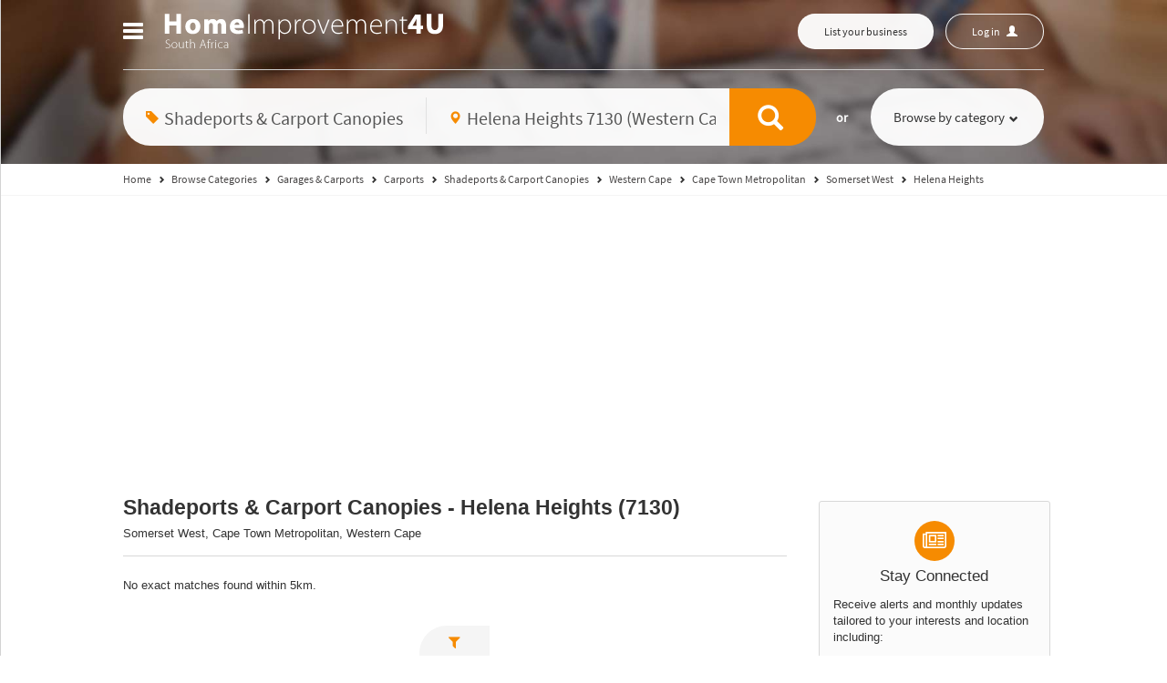

--- FILE ---
content_type: text/html;charset=UTF-8
request_url: https://www.homeimprovement4u.co.za/directory/category/garages-carports/carports/shadeports-carport-canopies/location/western-cape/cape-town-metropolitan/somerset-west/helena-heights/
body_size: 18485
content:
<!DOCTYPE html>
<!--[if IE ]>
  <html lang="en-za" class="ie9">
<![endif]-->
<!--[if !IE]>-->
<html lang="en-za" id="top-back">
    <!--<![endif]-->
    <head>
        <!-- Google tag (gtag.js) -->
<script async src="https://www.googletagmanager.com/gtag/js?id=G-GWPR2WZ63F"></script>
<script>
  window.dataLayer = window.dataLayer || [];
  function gtag(){dataLayer.push(arguments);}
  gtag('js', new Date());

  gtag('config', 'G-GWPR2WZ63F');
</script>
        <meta charset="utf-8">
        <meta http-equiv="X-UA-Compatible" content="IE=edge"><!--IE compatibile-->
        <meta name="viewport" content="width=device-width, initial-scale=1, maximum-scale=1, user-scalable=no">
        <title>Shadeports & Carport Canopies in Helena Heights (7130)  - Homeimprovement4U</title>
                    <meta name="description" content="Find a selection of Shadeports & Carport Canopies in Helena Heights (7130). Homeimprovement4U - ">
            <meta property="og:description" content="Find a selection of Shadeports & Carport Canopies in Helena Heights (7130). Homeimprovement4U - ">
                            <meta property="og:title" content="Shadeports & Carport Canopies in Helena Heights (7130)  - Homeimprovement4U">
                <meta property="og:url" content="https://www.homeimprovement4u.co.za/directory/category/garages-carports/carports/shadeports-carport-canopies/location/western-cape/cape-town-metropolitan/somerset-west/helena-heights/">
        <meta property="og:type" content="website">
        <meta name="twitter:widgets:csp" content="on">
        <meta name="hs" content="0">
                            <meta property="og:image" content="https://static.homeimprovement4u.co.za/specificStatic/img/noimage.jpg">
                        <link rel="preconnect" href="https://static.homeimprovement4u.co.za">
        <link rel="preconnect" href="https://ssl.google-analytics.com">
        <link rel="icon" href="https://static.homeimprovement4u.co.za/specificStatic/img/favicon.ico?1" type="image/x-icon">
        <link rel="shortcut icon" href="https://static.homeimprovement4u.co.za/specificStatic/img/favicon.ico?1" type="image/x-icon">
        <link rel="apple-touch-icon" href="https://static.homeimprovement4u.co.za/specificStatic/img/touch_icon.png">
        <meta name="apple-mobile-web-app-title" content="Homeimprovement4U">

                <link href="https://cdnjs.cloudflare.com/ajax/libs/leaflet/1.7.1/leaflet.min.css" rel="stylesheet" media="all">
        <link href='https://api.mapbox.com/mapbox.js/v3.3.1/mapbox.css' rel='stylesheet' /> 
        <link href='https://unpkg.com/leaflet.markercluster@1.4.1/dist/MarkerCluster.css' rel='stylesheet' /> 
        <link href='https://unpkg.com/leaflet.markercluster@1.4.1/dist/MarkerCluster.Default.css' rel='stylesheet' />
        
        <link rel="preload" as="font" href="https://static.homeimprovement4u.co.za/core/fonts/fontawesome-webfont.woff" type="font/woff" crossorigin="anonymous">
        <link rel="preload" as="font" href="https://static.homeimprovement4u.co.za/core/fonts/glyphicons-halflings-regular.woff" type="font/woff" crossorigin="anonymous">
        <link rel="preload" as="font" href="https://static.homeimprovement4u.co.za/core/fonts/SourceSansPro-Regular.ttf.woff2" type="font/woff2" crossorigin="anonymous">
        <link rel="preload" as="image" href="https://static.homeimprovement4u.co.za/specificStatic/img/header/top_banner.webp">

                    <script async src="https://pagead2.googlesyndication.com/pagead/js/adsbygoogle.js?client=ca-pub-8294140247049471" crossorigin="anonymous"></script>
                <link rel="stylesheet" href="https://static.homeimprovement4u.co.za/css/page/result_page/result_page_2b9e47a2a92096c6ce64debc51eb1a18.css">

    <!-- HTML5 Shim and Respond.js IE8 support of HTML5 elements and media queries -->
<!-- WARNING: Respond.js doesn't work if you view the page via file:// -->
<!--[if lt IE 9]>
    <script type="text/javascript" src="https://static.homeimprovement4u.co.za/js/page/modules_ie/modules_ie_aeaca882df4ef72264bd91731f52f506.js"></script>
  <![endif]-->
<!--Glyphicon incons on IE8 -->
<!--[if IE 8 ]>
  <script>
  $(document).ready(function() {
    var $style;
      $style = $('<style type="text/css">:before,:after{content:none !important}</style>');
      $('head').append($style);
      return setTimeout((function() {
      return $style.remove();
    }), 0);
  });
  </script>
  <![endif]-->        <script type="text/javascript">
        var _gaq = _gaq||[];
        _gaq.push(['_setAccount', 'UA-59430613-1']);
                                    _gaq.push(['_setCustomVar', 1, 'Sections', 'Result_Pages']);
                                        _gaq.push(['_setCustomVar', 2, 'RP', 'D_bottom_bottom_no_result']);
                                
                    _gaq.push(['_setCustomVar', 5, 'PPL', '0']);
                    
            _gaq.push(['_trackPageview']);

            (function () {
                var ga = document.createElement('script');
                ga.type = 'text/javascript';
                ga.rel = "preconnect";
                ga.async = true;
                ga.src = ('https:'==document.location.protocol ? 'https://ssl' : 'http://www')+'.google-analytics.com/ga.js';
                var s = document.getElementsByTagName('script')[0];
                s.parentNode.insertBefore(ga, s);
            })();
    </script>
    <!-- global JS variables -->

        <link rel="stylesheet" href="https://static.homeimprovement4u.co.za/css/global/global_style.css">
                <script src='https://cdnjs.cloudflare.com/ajax/libs/leaflet/1.7.1/leaflet-src.min.js'></script>
        <script src='https://api.mapbox.com/mapbox.js/v3.3.1/mapbox.js'></script>
        <script src='https://unpkg.com/leaflet.markercluster@1.4.1/dist/leaflet.markercluster.js'></script>
        
    <script type="text/javascript">
        var DOMAINS_STATIC = 'https://static.homeimprovement4u.co.za';
        var DOMAINS_DYNAMIC = 'https://dynamic.homeimprovement4u.co.za';
        var PAGE_DOMAIN = 'https://www.homeimprovement4u.co.za';
        var SITE_PREFIX = 'hi_za';
        var ENV = 'production';
                var CHECK_LOGGED_URL = "https:||www.homeimprovement4u.co.za|directory|user|checkLogged|".replace(/\|/g,"/");
                var CATEGORY_AUTOCOMPLETE_URL = "https:||www.homeimprovement4u.co.za|categories|suggest|".replace(/\|/g,"/");
                var LOCATION_AUTOCOMPLETE_URL = "https:||www.homeimprovement4u.co.za|locations|suggest|".replace(/\|/g,"/");
                var SEARCH_CATEGORY = 'https://www.homeimprovement4u.co.za/directory/category/{category}/';
        var SEARCH_LOCATION = 'https://www.homeimprovement4u.co.za/directory/location/{location}/';
        var SEARCH_DOUBLE = 'https://www.homeimprovement4u.co.za/directory/category/{category}/location/{location}/';
        window.atbApp = 'page';
        window.atbDebug = true;
        //search_category_simple
    </script>
    <!-- end of global JS variables -->
            <meta name="facebook-domain-verification" content="gp6ehu2h47bl4yk7w2c17sgo1h0da0" />
    </head>
<body class="subpage-default">
    <noscript>Your browser does not support JavaScript!</noscript>
    <div class="header-full dont-colapse-on-desktop ">
                        <nav class="navbar navbar-default navbar-fixed-top">
    <div class="container">
        <div class="collapse navbar-collapse js-navbar-collapse">
            <ul class="nav navbar-nav ">
                <li class="dropdown mega-dropdown">
                    <a href="#" class="dropdown-toggle main-link" data-toggle="dropdown" title="1 - Menu" accesskey="1">
                        <span class="hide">Menu</span>
                        <div class="pseudo-toggle">
                            <span class="icon-bar"></span>
                            <span class="icon-bar"></span>
                            <span class="icon-bar"></span>
                        </div>
                    </a>
                    <a href="/" class="home-logo"><img src="https://static.homeimprovement4u.co.za/specificStatic/img/header/logo.webp?5" alt="Homeimprovement4U" width="386" height="49"></a>
                    <ul class="dropdown-menu mega-dropdown-menu row">
                        <li>
                            <ul>
                                    <li class="show-menu"><a   href="https://www.homeimprovement4u.co.za/">Home</a></li>    <li class="show-menu"><a   href="https://www.homeimprovement4u.co.za/page/about/">About Us</a></li>    <li class="show-menu"><a   href="https://www.homeimprovement4u.co.za/directory/location/">Locations</a></li>    <li class="show-menu"><a   href="https://www.homeimprovement4u.co.za/directory/category/">Categories</a></li>    <li class="show-menu"><a   href="https://www.homeimprovement4u.co.za/special-offers/">Special Offers</a></li>    <li class="show-menu"><a target="_self"  href="https://www.homeimprovement4u.co.za/events/">Events</a></li>    <li class="show-menu"><a   href="https://www.homeimprovement4u.co.za/resources/">Informative Articles</a></li>    <li class="show-menu"><a   href="https://www.homeimprovement4u.co.za/blog/">Blog</a></li>    <li class="show-menu"><a   href="https://www.homeimprovement4u.co.za/contact/">Contact Us</a></li>
                                <li class="mobile-menu "><a href="https://www.homeimprovement4u.co.za/login/" data-log-url="https://business.homeimprovement4u.co.za/" data-log-url-vma="https://www.homeimprovement4u.co.za/user/dashboard/" data-log-url-cma="https://corporate.homeimprovement4u.co.za/" class="user-button user-button-mobile"></a></li>
                                <li class="not-login logged-out-vma "><a href="/register/">Join our community</a></li>
                                <li class="btn-free not-login hide "><a href="https://business.homeimprovement4u.co.za/packages/">List your business</a></li>
                            </ul>
                        </li>
                        <li>
                            <ul class="featured-list">
                                <li><a href="https://business.homeimprovement4u.co.za/packages/" class="featured btn-featured hide">Upgrade</a></li>
                            </ul>
                        </li>
                    </ul>
                </li>
            </ul>
        </div>
        <div class="right-menu pull-right">
                                                                                    <a class="hide  mobile-search btn btn-default btn-free" data-toggle="collapse" href="#collapseExample" aria-expanded="false" aria-controls="collapseExample" onclick="$('html,body').animate({scrollTop: 0}, 'slow');
                    return false;">
                <span aria-hidden="true" class="glyphicon glyphicon-search"></span><span class="hide">Open search</span>
            </a>
            <a href="https://business.homeimprovement4u.co.za/packages/" data-analytics="add_listing_header" class="btn btn-default btn-free hide">List your business</a>
                        <a href="https://business.homeimprovement4u.co.za/packages/" data-analytics="upgrade_listing_header" class="btn btn-default btn-featured hide">Upgrade</a>
            <a href="https://www.homeimprovement4u.co.za/login/" data-log-url="https://business.homeimprovement4u.co.za/" data-log-url-vma="https://www.homeimprovement4u.co.za/user/dashboard/" data-log-url-cma="https://corporate.homeimprovement4u.co.za/" class="btn btn-default user-button user-button-desktop"><span class="fa fa-spinner fa-spin"></span></a>
        </div>
    </div>
</nav>
            <div class="header-range collapse" id="collapseExample">
    <div class="container">

                            
        <div id="search">
            <form id="search_full_width" class="form-inline row">
                <!--Category-->
                <div class="form-group col-md-5 col-xs-12">
                    <label class="hide" for="search_full_width_category">Category or Business Name</label>
                    <input class="form-control" aria-label="Category or Business Name" type="text"
                           value="Shadeports &amp; Carport Canopies"
                           placeholder="Category or Business Name" name="category" id="search_full_width_category"
                           data-urlParam="garages-carports/carports/shadeports-carport-canopies"
                           data-noResultMsg="No results found."
                           data-categoryHeader="Categories:"
                           data-listingHeader="Business names:"
                           />
                    <span class="glyphicon glyphicon-tag icon-search" aria-hidden="true"></span>
                </div>
                <div class="clearContent second-input form-group col-md-5 col-xs-12">
                    <label class="hide" for="search_full_width_location">Suburb, City, Province or Postal Code</label>
                    <input class="form-control" aria-label="Suburb, City, Province or Postal Code" type="text"
                           value="Helena Heights 7130 (Western Cape)"
                           placeholder="Suburb, City, Province or Postal Code" name="location" id="search_full_width_location"
                           data-urlParam="western-cape/cape-town-metropolitan/somerset-west/helena-heights"
                           data-noResultMsg="No results found."
                           />
                    <span class="glyphicon glyphicon-map-marker icon-search" aria-hidden="true"></span>
                    <span class="line-decor"></span>
                </div>
                <div class="col-md-2 col-xs-12">
                    <button class="btn btn-default btn-main">
                        <span class="glyphicon glyphicon-search" aria-hidden="true"></span><span class="hide">Search</span>
                    </button>
                </div>
            </form>
            <div class="browse-category">
    <span class="or-category">or</span>
    <a class="btn btn-default btn-category-menu browse-category-menu-button"
       data-categories-ajax-url="https://www.homeimprovement4u.co.za/categories/menu/"
       data-categories-index-url="https://www.homeimprovement4u.co.za/categories/index/">Browse by category<span class="glyphicon glyphicon-chevron-down" aria-hidden="true"></span><span class="glyphicon glyphicon-chevron-up hide" aria-hidden="true"></span><i class="fa fa-spinner fa-pulse hide"></i></a>
</div>
        </div>

    </div>

</div>
        
    <script type="application/ld+json">
        {
            "@context": "http://schema.org",
            "@type": "BreadcrumbList",
            "itemListElement":
            [
                {
                    "@type": "ListItem",
                    "position": 1,
                    "item":
                    {
                        "@id": "https://www.homeimprovement4u.co.za/",
                        "name": "Home"
                    }
                },
            
                {
                    "@type": "ListItem",
                    "position": 2,
                    "item":
                    {
                        "@id": "/directory/category/",                        "name": "Browse Categories"
                    }
                },            
                {
                    "@type": "ListItem",
                    "position": 3,
                    "item":
                    {
                        "@id": "https://www.homeimprovement4u.co.za/directory/category/garages-carports/",                        "name": "Garages &amp; Carports"
                    }
                },            
                {
                    "@type": "ListItem",
                    "position": 4,
                    "item":
                    {
                        "@id": "https://www.homeimprovement4u.co.za/directory/category/garages-carports/carports/",                        "name": "Carports"
                    }
                },            
                {
                    "@type": "ListItem",
                    "position": 5,
                    "item":
                    {
                        "@id": "https://www.homeimprovement4u.co.za/directory/category/garages-carports/carports/shadeports-carport-canopies/",                        "name": "Shadeports &amp; Carport Canopies"
                    }
                },            
                {
                    "@type": "ListItem",
                    "position": 6,
                    "item":
                    {
                        "@id": "https://www.homeimprovement4u.co.za/directory/category/garages-carports/carports/shadeports-carport-canopies/location/western-cape/",                        "name": "Western Cape"
                    }
                },            
                {
                    "@type": "ListItem",
                    "position": 7,
                    "item":
                    {
                        "@id": "https://www.homeimprovement4u.co.za/directory/category/garages-carports/carports/shadeports-carport-canopies/location/western-cape/cape-town-metropolitan/",                        "name": "Cape Town Metropolitan"
                    }
                },            
                {
                    "@type": "ListItem",
                    "position": 8,
                    "item":
                    {
                        "@id": "https://www.homeimprovement4u.co.za/directory/category/garages-carports/carports/shadeports-carport-canopies/location/western-cape/cape-town-metropolitan/somerset-west/",                        "name": "Somerset West"
                    }
                },            
                {
                    "@type": "ListItem",
                    "position": 9,
                    "item":
                    {
                        "@id": "https://www.homeimprovement4u.co.za/directory/category/garages-carports/carports/shadeports-carport-canopies/location/western-cape/cape-town-metropolitan/somerset-west/helena-heights/",                        "name": "Helena Heights"
                    }
                }                      ]
        }
    </script>

    <div class="header-range breadcrumb-look">
        <div class="container">
            <div class="breadcrumb row hide-on-tablet">
                <a href="https://www.homeimprovement4u.co.za/"><span>Home</span></a>
                <span class="glyphicon glyphicon-chevron-right"></span>
                                    <span>
                                                    <a href="/directory/category/" title="Browse&#x20;Categories" ><span>Browse Categories</span></a>
                                                                                <span class="glyphicon glyphicon-chevron-right"></span>
                                            </span>
                                    <span>
                                                    <a href="https://www.homeimprovement4u.co.za/directory/category/garages-carports/" title="Garages&#x20;&amp;&#x20;Carports" ><span>Garages &amp; Carports</span></a>
                                                                                <span class="glyphicon glyphicon-chevron-right"></span>
                                            </span>
                                    <span>
                                                    <a href="https://www.homeimprovement4u.co.za/directory/category/garages-carports/carports/" title="Carports" ><span>Carports</span></a>
                                                                                <span class="glyphicon glyphicon-chevron-right"></span>
                                            </span>
                                    <span>
                                                    <a href="https://www.homeimprovement4u.co.za/directory/category/garages-carports/carports/shadeports-carport-canopies/" title="Shadeports&#x20;&amp;&#x20;Carport&#x20;Canopies" ><span>Shadeports &amp; Carport Canopies</span></a>
                                                                                <span class="glyphicon glyphicon-chevron-right"></span>
                                            </span>
                                    <span>
                                                    <a href="https://www.homeimprovement4u.co.za/directory/category/garages-carports/carports/shadeports-carport-canopies/location/western-cape/" title="Western&#x20;Cape" ><span>Western Cape</span></a>
                                                                                <span class="glyphicon glyphicon-chevron-right"></span>
                                            </span>
                                    <span>
                                                    <a href="https://www.homeimprovement4u.co.za/directory/category/garages-carports/carports/shadeports-carport-canopies/location/western-cape/cape-town-metropolitan/" title="Cape&#x20;Town&#x20;Metropolitan" ><span>Cape Town Metropolitan</span></a>
                                                                                <span class="glyphicon glyphicon-chevron-right"></span>
                                            </span>
                                    <span>
                                                    <a href="https://www.homeimprovement4u.co.za/directory/category/garages-carports/carports/shadeports-carport-canopies/location/western-cape/cape-town-metropolitan/somerset-west/" title="Somerset&#x20;West" ><span>Somerset West</span></a>
                                                                                <span class="glyphicon glyphicon-chevron-right"></span>
                                            </span>
                                    <span>
                                                    <a href="https://www.homeimprovement4u.co.za/directory/category/garages-carports/carports/shadeports-carport-canopies/location/western-cape/cape-town-metropolitan/somerset-west/helena-heights/" title="Helena&#x20;Heights" ><span>Helena Heights</span></a>
                                                                        </span>
                            </div>
        </div>
    </div>

    </div>
        
        <main class="container rp-index">
        <div class="row margin-bottom list-section">
            <section class="left-section">
                <div id="left-list">
                    <div class="col-md-9 col-sx-12">
                        <header class="col-md-12">
    <h1 tabindex="1">Shadeports &amp; Carport Canopies - Helena Heights (7130)</h1>
            <div class="header-sub-title">Somerset West, Cape Town Metropolitan, Western Cape</div>
                <p class="intro-lead">No exact matches found within 5km.</p>
        <ul class="filter-bands hide"></ul>
</header>
                        <div class="rp-mobile-menu" style="display: none;">
    <div class="btn-group" role="group" aria-label="navi-desktop">
        <a href="#" class="btn btn-default" id="refine-button">
            <i class="fa fa-filter"></i>
            <span class="button-label">Refine</span>
        </a>
                <a href="#" class="btn btn-default btn-toggle-rhs-menu">
            <i class="fa fa-bars"></i>
            <span class="button-label">More</span>
        </a>
    </div>
</div>                            <div class="listing-sort-options-list-container">
        <ul class="list-inline">
            <li class="sort-by-label">
                Sort by:
            </li>
            <li>
                <a class="btn btn-default active" data-sort="most-relevant">
                    Most relevant
                </a>
            </li>
                            <li>
                    <a class="btn btn-default" data-sort="rating">
                        Top rated
                    </a>
                </li>
                                        <li>
                    <a class="btn btn-default" data-sort="distance">
                       Distance
                    </a>
                </li>
                    </ul>
    </div>
                        <div class="listing-list-container">
                                                                                                                                        <header class="middle-header">
                    <h2 class="title-section"><i class="fa fa-search"></i>Other related businesses in and around Helena Heights (within 20km)</h2>
                </header>
                    
                
<div class="listing-container"
     data-id="49918"
     data-filterEvents="0"
     data-filterDistance="19.52"
     data-filterMostPopular="1"
     data-filterRating="5"
     data-filterAssociations=""
     data-filterSpecialOffers="0"
     data-filterCertifications=""
     data-filterQualifications=""
     data-claimed="1"
     data-querynum="2"
     data-revscore="69.92245">
    <div
        class="listing listing-default listing-claimed"
        itemscope
        itemtype="http://schema.org/LocalBusiness"
        data-id="49918"
    >
                <div class="listing-header show-listing-logo">
                                                                            <a href="https://www.homeimprovement4u.co.za/directory/proskim-gpc-construction-49918.html#listing-title" class="listing-main-header-image" data-analytics="From_RP_to_Listings">
        <span class="v-a-w">
            <span class="v-a">
                    <img data-src="https://dynamic.homeimprovement4u.co.za/resources.php?image=listings/9/1/8/49918/logo/13615.jpg" alt="Proskim&#x20;GPC&#x20;Construction">
            </span>
        </span>
    </a>
                        <div class="
        listing-title
                    list-title-with-rating
            ">
    <a href="https://www.homeimprovement4u.co.za/directory/proskim-gpc-construction-49918.html#listing-title" data-analytics="From_RP_to_Listings">
        Proskim&#x20;GPC&#x20;Construction
    </a>
</div>                            <div class="listing-breadcrumb">
        Garages &amp; Carports
                    <span class="fa fa-chevron-right"></span>
            Shadeports &amp; Carport Canopies
            </div>
                            <div class="hidden-xs"><div class="star-rating rating-active">
    <div class="rating-container rating-gly" data-content="&#xe005;&#xe005;&#xe005;&#xe005;&#xe005;">
        <div class="rating-stars" data-content="&#xe005;&#xe005;&#xe005;&#xe005;&#xe005;" style="width: 100%;"></div>
    </div>
</div></div>
                    </div>
        <div class="
                listing-main-content
                                    with-gallery
                                                    with-most-popular
                            ">
                        <div class="listing-media-list">
                <div class="media-list-slider">
                                            <div class="listing-main-image listing-media hidden-xs">
        <a href="https://www.homeimprovement4u.co.za/directory/proskim-gpc-construction-49918.html" data-analytics="From_RP_to_Listings">
            <span class="v-a-w">
                <span class="v-a">
                        <img data-src="https://dynamic.homeimprovement4u.co.za/resources.php?image=listings/9/1/8/49918/logo/13615.jpg" alt="Proskim&#x20;GPC&#x20;Construction">
                </span>
            </span>
        </a>
    </div>

                                                                            <div class="listing-gallery-image listing-media listing-gallery-image-1" data-analytics="From_RP_to_Listings">
            <a href="https://www.homeimprovement4u.co.za/directory/proskim-gpc-construction-49918.html">
                    <img data-src="https://dynamic.homeimprovement4u.co.za/resources.php?image=listings/9/1/8/49918/images/61659.jpg&amp;width=248&amp;height=256" class="hidden-xs" alt="Kraaifontein Project" width="70" height="70">
                    <img data-src="https://dynamic.homeimprovement4u.co.za/resources.php?image=listings/9/1/8/49918/images/61659.jpg&amp;width=368&amp;height=140" class="visible-xs" alt="Kraaifontein Project">
            </a>
        </div>
    


                                    </div>
            </div>
                            <div
        class="
            listing-address-info-container
                            with-gallery
                                        with-most-popular
                        
        ">
        <ul class="listing-address-info">
                                                <li>
                        <span class="icon-container">
                            <span class="fa fa-map-marker address-icon"></span>
                        </span>
                                                    <a href="#"
                                id="map-listing-49918"
                                data-toggle="modal"
                                data-target="#mapModalListing"
                                data-listingId="49918"
                                data-latitude="-33.8996320000"
                                data-longitude="18.6344700000"
                                data-link="https://www.homeimprovement4u.co.za/directory/proskim-gpc-construction-49918.html"
                                data-title="Proskim&#x20;GPC&#x20;Construction"
                                data-featured="0"
                                data-restricted="0"
                                                                    data-rating="5"
                                    data-reviewsCount="207"
                                                                                                data-address="&lt;span class=&quot;listing-address-result-pages listing-address-result-pages-49918&quot;&gt;
&lt;span class=&quot;listing-address-row listing-address-row-1&quot;&gt;
&lt;span class=&quot;listing-address-1&quot;&gt;32 Lily Road Bellville&lt;/span&gt;,&amp;nbsp;&lt;span class=&quot;listing-address-location-bottom&quot;&gt;Bellville CBD&lt;/span&gt;&amp;nbsp;&lt;span class=&quot;listing-address-listing-postcode&quot;&gt;7535&lt;/span&gt;,&amp;nbsp;&lt;span class=&quot;listing-address-location-level-1&quot;&gt;Western Cape&lt;/span&gt;
&lt;/span&gt;
&lt;/span&gt;"
                                data-listing-id="49918"
                                data-type="11"
                                class="stat-view-map info"
                                itemprop="streetAddress">
                                                    <span class="listing-address-result-pages listing-address-result-pages-49918">
<span class="listing-address-row listing-address-row-1">
<span class="listing-address-1">32 Lily Road Bellville</span>, <span class="listing-address-location-bottom">Bellville CBD</span> <span class="listing-address-listing-postcode">7535</span>, <span class="listing-address-location-level-1">Western Cape</span>
</span>
</span>
                            
                                                    </a>
                                            </li>
                                                                <li>
                        <span class="icon-container">
                            <span class="fa fa-arrows-h address-icon"></span>
                        </span>
                                                <span
                                class="info"
                                itemprop="distance"
                        >
                                                    10-20 km from Helena Heights
                            
                                                    </span>
                                            </li>
                                                                                            <li>
                        <span class="icon-container">
                            <span class="fa fa-car address-icon"></span>
                        </span>
                                                <span
                                class="info"
                                itemprop="mobileBusiness"
                        >
                                                    Business can travel to you
                            
                                                    </span>
                                            </li>
                                                                                <li class="visible-xs">
                <span class="icon-container">
                    <i class="fa fa-star" aria-hidden="true"></i>
                </span>
                <a class="mobile-review-link" href="https://www.homeimprovement4u.co.za/directory/proskim-gpc-construction-49918.html#reviews-section">Overall rating: 5.0 (207 reviews)</a>
            </li>
                                        <li>
                    <span class="icon-container">
                        <i class="fa fa-trophy" aria-hidden="true"></i>
                    </span>
                    <a href="https://www.homeimprovement4u.co.za/directory/proskim-gpc-construction-49918.html#most-popular-box" class="info">
                        <span>Awards: #14 Most Popular  in Cape Town Metropolitan for 2024</span>
                    </a>
                 </li>
                    </ul>
    </div>
                                        <div class="listing-action-buttons">
                                                <a href="#" class="text-nowrap request-button lc-modal stat-email" data-href="/listing/quote/49918/" data-listing-id="49918" data-type="23" data-analytics="Quote_results_standard" >
            <i class="fa fa-envelope-o" aria-hidden="true"></i>&nbsp;Request quote
            </a>
                            
    <div class="contact-buttons">
                                                <a href="#" class="text-nowrap contact-button contact-button-contact-me lc-modal stat-email" data-href="/listing/contact-me/49918/" data-listing-id="49918" data-type="22" data-analytics="ContactMe_results_standard" >
                <i class="fa fa-user" aria-hidden="true"></i>&nbsp;Contact me
                </a>
                                        <a href="#" class="text-nowrap contact-button contact-button-email stat-email add-onclick lc-modal" data-href="/listing/contact-owner/49918/" data-analytics="SendEmail_results_standard" data-listing-id="49918" data-type="14" >
                <i class="fa fa-envelope-o" aria-hidden="true"></i>&nbsp;Email
                </a>
                                        <a href="http://www.proskim.co.za" target="_blank" rel="noopener" data-source="1" class="text-nowrap contact-button contact-button-website stat-www" rel="nofollow" data-analytics="visit_web_results_standard" data-listing-id="49918" data-type="2" target="_blank" >
                <i class="fa fa-globe" aria-hidden="true"></i>&nbsp;www
                </a>
                                                                            </div>
</div>                    </div>
                
<div class="listing-tabs-container">
        <div class="listing-tabs-nav">
        <ul>
        </ul>
    </div>
        <div class="
        listing-tabs-nav-second
                 "
    >
        <div class="other-actions">
        </div>
        <ul class="listing-default listing-claimed">
                                            <li>
                    <a
                        data-tab-handle="description"
                        data-listing-id="49918"
                        class="
                        tab-toggle tab-toggle-desktop
                                                                                    active
                                                                            "
                    >
                        <span class="label-long">Description</span>
                    </a>
                </li>
                                                            <li>
                    <a
                        data-tab-handle="reviews"
                        data-listing-id="49918"
                        class="
                        tab-toggle tab-toggle-desktop
                                                                                                    "
                    >
                        <span class="label-long">Reviews</span>
                    </a>
                </li>
                                    </ul>
    </div>
        <div class="listing-tabs">
                            
                    <div class="listing-tab description-tab" data-tab-handle="description" data-listing-id="49918"style="display: block;">
                                    <div class="tab-content description-tab">
    <p>
        <span>Proskim Construction is a registered and licensed company. we have been in existence in the building industry for many, many years.We always strive to be the employer of choice. And always recruit only the best skilled artisans. We always aim to deliver the best quality and value during any project.

Proskim continuously seek to develop and implement new and improved ways to deliver our solutions, Products and services to be more efficient and effective, Also are we striving to maintain our high...</span>
        <span><a href="https://www.homeimprovement4u.co.za/directory/proskim-gpc-construction-49918.html#listing-title" class="read-more-desc">Read more</a></span>
    </p>
</div>                                                                            </div>
                    <div class="listing-tab reviews-tab" data-tab-handle="reviews" data-listing-id="49918"style="display: none;">
                                                                                    <div class="tab-content reviews-tab">
    <div class="overall-score">
        <span class="overall-score-title">
            Overall rating: 5.0
        </span>
        &nbsp;<div class="star-rating rating-active">
    <div class="rating-container rating-gly" data-content="&#xe005;&#xe005;&#xe005;&#xe005;&#xe005;">
        <div class="rating-stars" data-content="&#xe005;&#xe005;&#xe005;&#xe005;&#xe005;" style="width: 100%;"></div>
    </div>
</div>    </div>
    <div class="reviews-list">
                    <div class="review">
                <h4 class="review-title">
                    <div class="star-rating rating-active">
    <div class="rating-container rating-gly" data-content="&#xe005;&#xe005;&#xe005;&#xe005;&#xe005;">
        <div class="rating-stars" data-content="&#xe005;&#xe005;&#xe005;&#xe005;&#xe005;" style="width: 100%;"></div>
    </div>
</div>                    Trustworthy,Reliable,Good Workmanship
                </h4>
                <p class="review-date">
                    19-08-2025
                    <i>
                        by
                                                    Deon Johnson
                                            </i>
                </p>
                <p class="review-description">
                    Trustworthy, reliable and good workmanship done by the team. Done work on three properties for us and very pleased with outcomes. Thanks George, Gino and team
                </p>
                            </div>
                    <div class="review">
                <h4 class="review-title">
                    <div class="star-rating rating-active">
    <div class="rating-container rating-gly" data-content="&#xe005;&#xe005;&#xe005;&#xe005;&#xe005;">
        <div class="rating-stars" data-content="&#xe005;&#xe005;&#xe005;&#xe005;&#xe005;" style="width: 100%;"></div>
    </div>
</div>                    Roof Leak Repairs
                </h4>
                <p class="review-date">
                    19-08-2025
                    <i>
                        by
                                                    Anton Europa
                                            </i>
                </p>
                <p class="review-description">
                    Want to thank George and his team at Proskim for a job well done.Had roof leaks and some water proofing issues and it was sorted in 2 days.Glad to say I have no more water leaks.
Kept me updated all the time.
They are true professionals and would recommend them to anyone.
                </p>
                            </div>
                    <div class="review">
                <h4 class="review-title">
                    <div class="star-rating rating-active">
    <div class="rating-container rating-gly" data-content="&#xe005;&#xe005;&#xe005;&#xe005;&#xe005;">
        <div class="rating-stars" data-content="&#xe005;&#xe005;&#xe005;&#xe005;&#xe005;" style="width: 100%;"></div>
    </div>
</div>                    Roof Leak Repairs
                </h4>
                <p class="review-date">
                    19-08-2025
                    <i>
                        by
                                                    Stuart B
                                            </i>
                </p>
                <p class="review-description">
                    I needed a roof leak repaired. No one else was prepared to help in winter. George came through, knew what to do, arrived on time, communicated, and fixed my leak in winter.

The team is experienced, helpful and professional.

Highly recommended.
                </p>
                            </div>
            </div>
</div>
<div class="tab-content reviews-tab reviews-action">
    <div class="actions">
                    <a href="https://www.homeimprovement4u.co.za/directory/proskim-gpc-construction-49918.html#reviews-section" class="default-tab-button">
                Read more reviews
            </a>
                <a href="/listing/reviews/add/49918/" class="default-tab-button">
            <i class="fa fa-plus"></i>
            Add a review
        </a>
    </div>
</div>                            </div>
            </div>
</div>

                <div class="more-options-container">
    <ul class="more-options-nav">
    </ul>
</div>    </div>
</div>

                    
                
<div class="listing-container"
     data-id="30824"
     data-filterEvents="0"
     data-filterDistance="10.46"
     data-filterMostPopular="0"
     data-filterRating="0"
     data-filterAssociations=""
     data-filterSpecialOffers="0"
     data-filterCertifications=""
     data-filterQualifications=""
     data-claimed="0"
     data-querynum="2"
     data-revscore="58.110703">
    <div
        class="listing listing-default"
        itemscope
        itemtype="http://schema.org/LocalBusiness"
        data-id="30824"
    >
                <div class="listing-header ">
                                                                                                <div class="
        listing-title
            ">
    <a href="https://www.homeimprovement4u.co.za/directory/360-degree-shade-solutions-30824.html#listing-title" data-analytics="From_RP_to_Listings">
        360&#x20;Degree&#x20;Shade&#x20;Solutions
    </a>
</div>                            <div class="listing-breadcrumb">
        Garages &amp; Carports
                    <span class="fa fa-chevron-right"></span>
            Shadeports &amp; Carport Canopies
            </div>
                                            </div>
        <div class="
                listing-main-content
                                            ">
                        <div class="listing-media-list">
                <div class="media-list-slider">
                                        
                                                            


                                    </div>
            </div>
                            <div
        class="
            listing-address-info-container
                                    no-images-and-logo
        ">
        <ul class="listing-address-info">
                                                <li>
                        <span class="icon-container">
                            <span class="fa fa-map-marker address-icon"></span>
                        </span>
                                                    <a href="#"
                                id="map-listing-30824"
                                data-toggle="modal"
                                data-target="#mapModalListing"
                                data-listingId="30824"
                                data-latitude="-34.0978388000"
                                data-longitude="18.8443950000"
                                data-link="https://www.homeimprovement4u.co.za/directory/360-degree-shade-solutions-30824.html"
                                data-title="360&#x20;Degree&#x20;Shade&#x20;Solutions"
                                data-featured="0"
                                data-restricted="0"
                                                                                                data-address="&lt;span class=&quot;listing-address-result-pages listing-address-result-pages-30824&quot;&gt;
&lt;span class=&quot;listing-address-row listing-address-row-1&quot;&gt;
&lt;span class=&quot;listing-address-1&quot;&gt;33 Fabriek St&lt;/span&gt;,&amp;nbsp;&lt;span class=&quot;listing-address-location-bottom&quot;&gt;Giants Plaza&lt;/span&gt;&amp;nbsp;&lt;span class=&quot;listing-address-listing-postcode&quot;&gt;7140&lt;/span&gt;,&amp;nbsp;&lt;span class=&quot;listing-address-location-level-1&quot;&gt;Western Cape&lt;/span&gt;
&lt;/span&gt;
&lt;/span&gt;"
                                data-listing-id="30824"
                                data-type="11"
                                class=" info"
                                itemprop="streetAddress">
                                                    <span class="listing-address-result-pages listing-address-result-pages-30824">
<span class="listing-address-row listing-address-row-1">
<span class="listing-address-1">33 Fabriek St</span>, <span class="listing-address-location-bottom">Giants Plaza</span> <span class="listing-address-listing-postcode">7140</span>, <span class="listing-address-location-level-1">Western Cape</span>
</span>
</span>
                            
                                                    </a>
                                            </li>
                                                                <li>
                        <span class="icon-container">
                            <span class="fa fa-arrows-h address-icon"></span>
                        </span>
                                                <span
                                class="info"
                                itemprop="distance"
                        >
                                                    10-20 km from Helena Heights
                            
                                                    </span>
                                            </li>
                                                                                                                                                </ul>
    </div>
                                        <div class="listing-action-buttons">
    
    <div class="contact-buttons">
            </div>
</div>                    </div>
                
<div class="listing-tabs-container">
        <div class="listing-tabs-nav">
        <ul>
        </ul>
    </div>
        <div class="
        listing-tabs-nav-second
                      no-tabs
                 "
    >
        <div class="other-actions">
        </div>
        <ul class="listing-default">
                    </ul>
    </div>
        <div class="listing-tabs">
                            
            </div>
</div>

                <div class="more-options-container">
    <ul class="more-options-nav">
    </ul>
</div>    </div>
</div>

                    
                
<div class="listing-container"
     data-id="509"
     data-filterEvents="0"
     data-filterDistance="11.05"
     data-filterMostPopular="0"
     data-filterRating="0"
     data-filterAssociations=""
     data-filterSpecialOffers="0"
     data-filterCertifications=""
     data-filterQualifications=""
     data-claimed="0"
     data-querynum="2"
     data-revscore="55.47352">
    <div
        class="listing listing-default"
        itemscope
        itemtype="http://schema.org/LocalBusiness"
        data-id="509"
    >
                <div class="listing-header ">
                                                                                                <div class="
        listing-title
            ">
    <a href="https://www.homeimprovement4u.co.za/directory/360-shade-solutions-509.html#listing-title" data-analytics="From_RP_to_Listings">
        360&#x20;Shade&#x20;Solutions
    </a>
</div>                            <div class="listing-breadcrumb">
        Garages &amp; Carports
                    <span class="fa fa-chevron-right"></span>
            Shadeports &amp; Carport Canopies
            </div>
                                            </div>
        <div class="
                listing-main-content
                                            ">
                        <div class="listing-media-list">
                <div class="media-list-slider">
                                        
                                                            


                                    </div>
            </div>
                            <div
        class="
            listing-address-info-container
                                    no-images-and-logo
        ">
        <ul class="listing-address-info">
                                                <li>
                        <span class="icon-container">
                            <span class="fa fa-map-marker address-icon"></span>
                        </span>
                                                    <a href="#"
                                id="map-listing-509"
                                data-toggle="modal"
                                data-target="#mapModalListing"
                                data-listingId="509"
                                data-latitude="-34.0779600000"
                                data-longitude="18.8625500000"
                                data-link="https://www.homeimprovement4u.co.za/directory/360-shade-solutions-509.html"
                                data-title="360&#x20;Shade&#x20;Solutions"
                                data-featured="0"
                                data-restricted="0"
                                                                                                data-address="&lt;span class=&quot;listing-address-result-pages listing-address-result-pages-509&quot;&gt;
&lt;span class=&quot;listing-address-row listing-address-row-1&quot;&gt;
&lt;span class=&quot;listing-address-1&quot;&gt;90 Lourensford Road&lt;/span&gt;,&amp;nbsp;&lt;span class=&quot;listing-address-location-bottom&quot;&gt;Somerset West CBD&lt;/span&gt;&amp;nbsp;&lt;span class=&quot;listing-address-listing-postcode&quot;&gt;7130&lt;/span&gt;,&amp;nbsp;&lt;span class=&quot;listing-address-location-level-1&quot;&gt;Western Cape&lt;/span&gt;
&lt;/span&gt;
&lt;/span&gt;"
                                data-listing-id="509"
                                data-type="11"
                                class=" info"
                                itemprop="streetAddress">
                                                    <span class="listing-address-result-pages listing-address-result-pages-509">
<span class="listing-address-row listing-address-row-1">
<span class="listing-address-1">90 Lourensford Road</span>, <span class="listing-address-location-bottom">Somerset West CBD</span> <span class="listing-address-listing-postcode">7130</span>, <span class="listing-address-location-level-1">Western Cape</span>
</span>
</span>
                            
                                                    </a>
                                            </li>
                                                                <li>
                        <span class="icon-container">
                            <span class="fa fa-arrows-h address-icon"></span>
                        </span>
                                                <span
                                class="info"
                                itemprop="distance"
                        >
                                                    10-20 km from Helena Heights
                            
                                                    </span>
                                            </li>
                                                                                                                                                </ul>
    </div>
                                        <div class="listing-action-buttons">
    
    <div class="contact-buttons">
            </div>
</div>                    </div>
                
<div class="listing-tabs-container">
        <div class="listing-tabs-nav">
        <ul>
        </ul>
    </div>
        <div class="
        listing-tabs-nav-second
                      no-tabs
                 "
    >
        <div class="other-actions">
        </div>
        <ul class="listing-default">
                    </ul>
    </div>
        <div class="listing-tabs">
                            
            </div>
</div>

                <div class="more-options-container">
    <ul class="more-options-nav">
    </ul>
</div>    </div>
</div>

                    
                
<div class="listing-container"
     data-id="36795"
     data-filterEvents="0"
     data-filterDistance="16.3"
     data-filterMostPopular="0"
     data-filterRating="0"
     data-filterAssociations=""
     data-filterSpecialOffers="0"
     data-filterCertifications=""
     data-filterQualifications=""
     data-claimed="1"
     data-querynum="2"
     data-revscore="53.200203">
    <div
        class="listing listing-default listing-claimed"
        itemscope
        itemtype="http://schema.org/LocalBusiness"
        data-id="36795"
    >
                <div class="listing-header show-listing-logo">
                                                                            <a href="https://www.homeimprovement4u.co.za/directory/shadeports-cape-town-36795.html#listing-title" class="listing-main-header-image" data-analytics="From_RP_to_Listings">
        <span class="v-a-w">
            <span class="v-a">
                    <img data-src="https://dynamic.homeimprovement4u.co.za/resources.php?image=listings/7/9/5/36795/logo/3369.jpg" alt="Shadeports&#x20;Cape&#x20;Town">
            </span>
        </span>
    </a>
                        <div class="
        listing-title
            ">
    <a href="https://www.homeimprovement4u.co.za/directory/shadeports-cape-town-36795.html#listing-title" data-analytics="From_RP_to_Listings">
        Shadeports&#x20;Cape&#x20;Town
    </a>
</div>                            <div class="listing-breadcrumb">
        Garages &amp; Carports
                    <span class="fa fa-chevron-right"></span>
            Shadeports &amp; Carport Canopies
            </div>
                                            </div>
        <div class="
                listing-main-content
                                    with-gallery
                                            ">
                        <div class="listing-media-list">
                <div class="media-list-slider">
                                            <div class="listing-main-image listing-media hidden-xs">
        <a href="https://www.homeimprovement4u.co.za/directory/shadeports-cape-town-36795.html" data-analytics="From_RP_to_Listings">
            <span class="v-a-w">
                <span class="v-a">
                        <img data-src="https://dynamic.homeimprovement4u.co.za/resources.php?image=listings/7/9/5/36795/logo/3369.jpg" alt="Shadeports&#x20;Cape&#x20;Town">
                </span>
            </span>
        </a>
    </div>

                                                                            <div class="listing-gallery-image listing-media listing-gallery-image-1" data-analytics="From_RP_to_Listings">
            <a href="https://www.homeimprovement4u.co.za/directory/shadeports-cape-town-36795.html">
                    <img data-src="https://dynamic.homeimprovement4u.co.za/resources.php?image=listings/7/9/5/36795/images/21402.jpg&amp;width=248&amp;height=256" class="hidden-xs" alt="Shadeports Cape Town Stellenbosch CBD 1" width="70" height="70">
                    <img data-src="https://dynamic.homeimprovement4u.co.za/resources.php?image=listings/7/9/5/36795/images/21402.jpg&amp;width=368&amp;height=140" class="visible-xs" alt="Shadeports Cape Town Stellenbosch CBD 1">
            </a>
        </div>
    


                                    </div>
            </div>
                            <div
        class="
            listing-address-info-container
                            with-gallery
                                    
        ">
        <ul class="listing-address-info">
                                                <li>
                        <span class="icon-container">
                            <span class="fa fa-map-marker address-icon"></span>
                        </span>
                                                    <a href="#"
                                id="map-listing-36795"
                                data-toggle="modal"
                                data-target="#mapModalListing"
                                data-listingId="36795"
                                data-latitude="-33.9361616000"
                                data-longitude="18.8629380000"
                                data-link="https://www.homeimprovement4u.co.za/directory/shadeports-cape-town-36795.html"
                                data-title="Shadeports&#x20;Cape&#x20;Town"
                                data-featured="0"
                                data-restricted="0"
                                                                                                data-address="&lt;span class=&quot;listing-address-result-pages listing-address-result-pages-36795&quot;&gt;
&lt;span class=&quot;listing-address-row listing-address-row-1&quot;&gt;
&lt;span class=&quot;listing-address-1&quot;&gt;34 Ryneveld Street&lt;/span&gt;,&amp;nbsp;&lt;span class=&quot;listing-address-location-bottom&quot;&gt;Stellenbosch CBD&lt;/span&gt;&amp;nbsp;&lt;span class=&quot;listing-address-listing-postcode&quot;&gt;7600&lt;/span&gt;,&amp;nbsp;&lt;span class=&quot;listing-address-location-level-1&quot;&gt;Western Cape&lt;/span&gt;
&lt;/span&gt;
&lt;/span&gt;"
                                data-listing-id="36795"
                                data-type="11"
                                class="stat-view-map info"
                                itemprop="streetAddress">
                                                    <span class="listing-address-result-pages listing-address-result-pages-36795">
<span class="listing-address-row listing-address-row-1">
<span class="listing-address-1">34 Ryneveld Street</span>, <span class="listing-address-location-bottom">Stellenbosch CBD</span> <span class="listing-address-listing-postcode">7600</span>, <span class="listing-address-location-level-1">Western Cape</span>
</span>
</span>
                            
                                                    </a>
                                            </li>
                                                                <li>
                        <span class="icon-container">
                            <span class="fa fa-arrows-h address-icon"></span>
                        </span>
                                                <span
                                class="info"
                                itemprop="distance"
                        >
                                                    10-20 km from Helena Heights
                            
                                                    </span>
                                            </li>
                                                                                                                                                </ul>
    </div>
                                        <div class="listing-action-buttons">
                                                <a href="#" class="text-nowrap request-button lc-modal stat-email" data-href="/listing/quote/36795/" data-listing-id="36795" data-type="23" data-analytics="Quote_results_standard" >
            <i class="fa fa-envelope-o" aria-hidden="true"></i>&nbsp;Request quote
            </a>
                            
    <div class="contact-buttons">
                                                <a href="#" class="text-nowrap contact-button contact-button-contact-me lc-modal stat-email" data-href="/listing/contact-me/36795/" data-listing-id="36795" data-type="22" data-analytics="ContactMe_results_standard" >
                <i class="fa fa-user" aria-hidden="true"></i>&nbsp;Contact me
                </a>
                                        <a href="#" class="text-nowrap contact-button contact-button-email stat-email add-onclick lc-modal" data-href="/listing/contact-owner/36795/" data-analytics="SendEmail_results_standard" data-listing-id="36795" data-type="14" >
                <i class="fa fa-envelope-o" aria-hidden="true"></i>&nbsp;Email
                </a>
                                        <a href="http://shadeportscapetown.co.za" target="_blank" rel="noopener" data-source="1" class="text-nowrap contact-button contact-button-website stat-www" rel="nofollow" data-analytics="visit_web_results_standard" data-listing-id="36795" data-type="2" target="_blank" >
                <i class="fa fa-globe" aria-hidden="true"></i>&nbsp;www
                </a>
                                                                            </div>
</div>                    </div>
                
<div class="listing-tabs-container">
        <div class="listing-tabs-nav">
        <ul>
        </ul>
    </div>
        <div class="
        listing-tabs-nav-second
                 "
    >
        <div class="other-actions">
        </div>
        <ul class="listing-default listing-claimed">
                                            <li>
                    <a
                        data-tab-handle="description"
                        data-listing-id="36795"
                        class="
                        tab-toggle tab-toggle-desktop
                                                                                    active
                                                                            "
                    >
                        <span class="label-long">Description</span>
                    </a>
                </li>
                                    </ul>
    </div>
        <div class="listing-tabs">
                            
                    <div class="listing-tab description-tab" data-tab-handle="description" data-listing-id="36795"style="display: block;">
                                    <div class="tab-content description-tab">
    <p>
        <span>Shadeports Cape Town installs and repairs awnings in and around the Cape Town area. We also do netting shadeports with our standard four post design of cantilever installation. You can choose your netting shade cloth colour.</span>
        <span><a href="https://www.homeimprovement4u.co.za/directory/shadeports-cape-town-36795.html#listing-title" class="read-more-desc">Read more</a></span>
    </p>
</div>                                                                            </div>
            </div>
</div>

                <div class="more-options-container">
    <ul class="more-options-nav">
    </ul>
</div>    </div>
</div>

                    
                
<div class="listing-container"
     data-id="43046"
     data-filterEvents="0"
     data-filterDistance="18.4"
     data-filterMostPopular="0"
     data-filterRating="0"
     data-filterAssociations=""
     data-filterSpecialOffers="0"
     data-filterCertifications=""
     data-filterQualifications=""
     data-claimed="1"
     data-querynum="2"
     data-revscore="52.533405">
    <div
        class="listing listing-default listing-claimed"
        itemscope
        itemtype="http://schema.org/LocalBusiness"
        data-id="43046"
    >
                <div class="listing-header ">
                                                                                                <div class="
        listing-title
            ">
    <a href="https://www.homeimprovement4u.co.za/directory/all-interiors-dc-43046.html#listing-title" data-analytics="From_RP_to_Listings">
        All&#x20;Interiors&#x20;D&amp;C
    </a>
</div>                            <div class="listing-breadcrumb">
        Garages &amp; Carports
                    <span class="fa fa-chevron-right"></span>
            Shadeports &amp; Carport Canopies
            </div>
                                            </div>
        <div class="
                listing-main-content
                                            ">
                        <div class="listing-media-list">
                <div class="media-list-slider">
                                        
                                                            


                                    </div>
            </div>
                            <div
        class="
            listing-address-info-container
                                    no-images-and-logo
        ">
        <ul class="listing-address-info">
                                                <li>
                        <span class="icon-container">
                            <span class="fa fa-map-marker address-icon"></span>
                        </span>
                                                    <a href="#"
                                id="map-listing-43046"
                                data-toggle="modal"
                                data-target="#mapModalListing"
                                data-listingId="43046"
                                data-latitude="-33.8896030000"
                                data-longitude="18.6894640000"
                                data-link="https://www.homeimprovement4u.co.za/directory/all-interiors-dc-43046.html"
                                data-title="All&#x20;Interiors&#x20;D&amp;C"
                                data-featured="0"
                                data-restricted="0"
                                                                                                data-address="&lt;span class=&quot;listing-address-result-pages listing-address-result-pages-43046&quot;&gt;
&lt;span class=&quot;listing-address-row listing-address-row-1&quot;&gt;
&lt;span class=&quot;listing-address-1&quot;&gt;5 Steenbok str  Brackenfell&lt;/span&gt;,&amp;nbsp;&lt;span class=&quot;listing-address-location-bottom&quot;&gt;Protea Heights&lt;/span&gt;&amp;nbsp;&lt;span class=&quot;listing-address-listing-postcode&quot;&gt;7560&lt;/span&gt;,&amp;nbsp;&lt;span class=&quot;listing-address-location-level-1&quot;&gt;Western Cape&lt;/span&gt;
&lt;/span&gt;
&lt;/span&gt;"
                                data-listing-id="43046"
                                data-type="11"
                                class="stat-view-map info"
                                itemprop="streetAddress">
                                                    <span class="listing-address-result-pages listing-address-result-pages-43046">
<span class="listing-address-row listing-address-row-1">
<span class="listing-address-1">5 Steenbok str  Brackenfell</span>, <span class="listing-address-location-bottom">Protea Heights</span> <span class="listing-address-listing-postcode">7560</span>, <span class="listing-address-location-level-1">Western Cape</span>
</span>
</span>
                            
                                                    </a>
                                            </li>
                                                                <li>
                        <span class="icon-container">
                            <span class="fa fa-arrows-h address-icon"></span>
                        </span>
                                                <span
                                class="info"
                                itemprop="distance"
                        >
                                                    10-20 km from Helena Heights
                            
                                                    </span>
                                            </li>
                                                                                                                                                </ul>
    </div>
                                        <div class="listing-action-buttons">
                                                <a href="#" class="text-nowrap request-button lc-modal stat-email" data-href="/listing/quote/43046/" data-listing-id="43046" data-type="23" data-analytics="Quote_results_standard" >
            <i class="fa fa-envelope-o" aria-hidden="true"></i>&nbsp;Request quote
            </a>
                            
    <div class="contact-buttons">
                                                <a href="#" class="text-nowrap contact-button contact-button-contact-me lc-modal stat-email" data-href="/listing/contact-me/43046/" data-listing-id="43046" data-type="22" data-analytics="ContactMe_results_standard" >
                <i class="fa fa-user" aria-hidden="true"></i>&nbsp;Contact me
                </a>
                                        <a href="#" class="text-nowrap contact-button contact-button-email stat-email add-onclick lc-modal" data-href="/listing/contact-owner/43046/" data-analytics="SendEmail_results_standard" data-listing-id="43046" data-type="14" >
                <i class="fa fa-envelope-o" aria-hidden="true"></i>&nbsp;Email
                </a>
                                    </div>
</div>                    </div>
                
<div class="listing-tabs-container">
        <div class="listing-tabs-nav">
        <ul>
        </ul>
    </div>
        <div class="
        listing-tabs-nav-second
                 "
    >
        <div class="other-actions">
        </div>
        <ul class="listing-default listing-claimed">
                                            <li>
                    <a
                        data-tab-handle="description"
                        data-listing-id="43046"
                        class="
                        tab-toggle tab-toggle-desktop
                                                                                    active
                                                                            "
                    >
                        <span class="label-long">Description</span>
                    </a>
                </li>
                                    </ul>
    </div>
        <div class="listing-tabs">
                            
                    <div class="listing-tab description-tab" data-tab-handle="description" data-listing-id="43046"style="display: block;">
                                    <div class="tab-content description-tab">
    <p>
        <span>My team specialises in galvanised steel carports amd shade ports which is virtually maintenance free with a lifetime guarantee on workmanship and materials.
Stylish carcovers 
Upmarket kitchen cupboards and vanities, shop fitting and front house displays.</span>
        <span><a href="https://www.homeimprovement4u.co.za/directory/all-interiors-dc-43046.html#listing-title" class="read-more-desc">Read more</a></span>
    </p>
</div>                                                                            </div>
            </div>
</div>

                <div class="more-options-container">
    <ul class="more-options-nav">
    </ul>
</div>    </div>
</div>

                    
                
<div class="listing-container"
     data-id="31543"
     data-filterEvents="0"
     data-filterDistance="19.83"
     data-filterMostPopular="0"
     data-filterRating="0"
     data-filterAssociations=""
     data-filterSpecialOffers="0"
     data-filterCertifications=""
     data-filterQualifications=""
     data-claimed="0"
     data-querynum="2"
     data-revscore="46.29345">
    <div
        class="listing listing-default"
        itemscope
        itemtype="http://schema.org/LocalBusiness"
        data-id="31543"
    >
                <div class="listing-header ">
                                                                                                <div class="
        listing-title
            ">
    <a href="https://www.homeimprovement4u.co.za/directory/s-a-shade-cc-31543.html#listing-title" data-analytics="From_RP_to_Listings">
        S&#x20;A&#x20;Shade&#x20;Cc
    </a>
</div>                            <div class="listing-breadcrumb">
        Garages &amp; Carports
                    <span class="fa fa-chevron-right"></span>
            Shadeports &amp; Carport Canopies
            </div>
                                            </div>
        <div class="
                listing-main-content
                                            ">
                        <div class="listing-media-list">
                <div class="media-list-slider">
                                        
                                                            


                                    </div>
            </div>
                            <div
        class="
            listing-address-info-container
                                    no-images-and-logo
        ">
        <ul class="listing-address-info">
                                                <li>
                        <span class="icon-container">
                            <span class="fa fa-map-marker address-icon"></span>
                        </span>
                                                    <a href="#"
                                id="map-listing-31543"
                                data-toggle="modal"
                                data-target="#mapModalListing"
                                data-listingId="31543"
                                data-latitude="-33.8741200000"
                                data-longitude="18.6990300000"
                                data-link="https://www.homeimprovement4u.co.za/directory/s-a-shade-cc-31543.html"
                                data-title="S&#x20;A&#x20;Shade&#x20;Cc"
                                data-featured="0"
                                data-restricted="0"
                                                                                                data-address="&lt;span class=&quot;listing-address-result-pages listing-address-result-pages-31543&quot;&gt;
&lt;span class=&quot;listing-address-row listing-address-row-1&quot;&gt;
&lt;span class=&quot;listing-address-1&quot;&gt;24 Taurus St&lt;/span&gt;,&amp;nbsp;&lt;span class=&quot;listing-address-location-bottom&quot;&gt;Brackenfell&lt;/span&gt;&amp;nbsp;&lt;span class=&quot;listing-address-listing-postcode&quot;&gt;7560&lt;/span&gt;,&amp;nbsp;&lt;span class=&quot;listing-address-location-level-1&quot;&gt;Western Cape&lt;/span&gt;
&lt;/span&gt;
&lt;/span&gt;"
                                data-listing-id="31543"
                                data-type="11"
                                class=" info"
                                itemprop="streetAddress">
                                                    <span class="listing-address-result-pages listing-address-result-pages-31543">
<span class="listing-address-row listing-address-row-1">
<span class="listing-address-1">24 Taurus St</span>, <span class="listing-address-location-bottom">Brackenfell</span> <span class="listing-address-listing-postcode">7560</span>, <span class="listing-address-location-level-1">Western Cape</span>
</span>
</span>
                            
                                                    </a>
                                            </li>
                                                                <li>
                        <span class="icon-container">
                            <span class="fa fa-arrows-h address-icon"></span>
                        </span>
                                                <span
                                class="info"
                                itemprop="distance"
                        >
                                                    10-20 km from Helena Heights
                            
                                                    </span>
                                            </li>
                                                                                                                                                </ul>
    </div>
                                        <div class="listing-action-buttons">
    
    <div class="contact-buttons">
            </div>
</div>                    </div>
                
<div class="listing-tabs-container">
        <div class="listing-tabs-nav">
        <ul>
        </ul>
    </div>
        <div class="
        listing-tabs-nav-second
                      no-tabs
                 "
    >
        <div class="other-actions">
        </div>
        <ul class="listing-default">
                    </ul>
    </div>
        <div class="listing-tabs">
                            
            </div>
</div>

                <div class="more-options-container">
    <ul class="more-options-nav">
    </ul>
</div>    </div>
</div>

            
            <script type="text/javascript">
            var filterCount = '{"filter_rating":{"5":1,"4":1,"3":1,"2":1,"1":1,"0":6},"filter_booking":0,"filter_distance":{"50":6,"40":6,"30":6,"20":6,"10":0,"5":0,"0":0},"filter_events":0,"filter_most_popular":1,"filter_special_offer":0,"filter_associations":[],"custom_fields":{"after_hours_service":{"5":2,"6":0},"trading_times":2,"payment_options":{"1":1,"2":1,"3":1,"4":0}}}';
        </script>
                                                        </div>
                    </div>
                    <aside class="right-section col-md-3">
                        <div class="rhs-overlay"></div>
                        <div class="rhs-container">
                            <div class="rhs">
                                <a href="#" class="closeRHS">
                                    <span class="glyphicon glyphicon-remove"></span>
                                </a>
                                                                <div class="join-box hide">
    <div class="iconContainer">
        <div class="icon">
            <i class="fa fa-newspaper-o"></i>
        </div>
    </div>
    <div class="join-box-title">Stay Connected</div>
    <p class="join-box-intro-text">Receive alerts and monthly updates tailored to your interests and location including:</p>
    <ul>
        <li>Special offers</li>
        <li>Events</li>
        <li>Get <b>top ideas</b> in your neighbourhood</li>
        <li>Recent customer reviews</li>
        <li>New business information</li>
        <li>Exclusive partner offers</li>
    </ul>
    <div class="button-container">
        <a class="booking-box-button btn btn-default" href="/register/">
            Subscribe
        </a>
    </div>
</div>





                                    <div class="text-section-box">
        <div class="box-title">
            Find who you need today        </div>
        <div class="box-content">
            <p>
                We've got the Shadeports & Carport Canopies in Helena Heights (7130) and other home improvement and repair specialists in your area. Just enter the type of service you need and your location to find trusted businesses in your area.
            </p>
        </div>
    </div>
                                    <div class="statistics-box">
        <div class="iconContainer">
            <div class="icon">
                <i class="fa fa-pie-chart"></i>
            </div>
        </div>
        <div class="box-info">
            <div class="booking-box-title">
                Website Statistics            </div>
            <ul><li>300,000+ visitors annually</li>
<li>30,000+ providers listed</li>
<li>120,000+ leads sent annually</li></ul>
        </div>
    </div>





                                    <div class="most-popular-box">
        <div class="iconContainer">
            <img data-src="https://static.homeimprovement4u.co.za/core/img/most_popular_2024.png" width="86" height="86" alt="Want to find out more about the Most Popular Home Improvement Specialist Awards?">
        </div>
        <div class="box-info">
            <div class="most-popular-box-title">
                Most Popular 2024
            </div>
            <p>
                Want to find out more about the Most Popular Home Improvement Specialist Awards?
            </p>
            <div class="button-container">
                <a class="booking-box-button btn btn-default"
                   href="https://www.homeimprovement4u.co.za/page/faq-most-popular-visitors/"
                   target="_blank"
                >
                    Find out more
                </a>
            </div>
        </div>
    </div>
                                    <div class="text-section-box">
        <div class="box-title">
                            Find Select Review and Contact
                    </div>
        <div class="box-content">
            <p>
                You may be a seasoned renovator or about to embark on your first home improvement project, maybe you just need something around the house repaired. Any Home Improvement project requires finding the right person for the job. Most likely the right person is in your local area. It used to be nearly impossible to find them. Now it’s easy, find the right person for the job today with Homeimprovement4U.
            </p>
        </div>
    </div>
                                                                                                                            </div>
                        </div>
                    </aside>
                </div>
                <div id="left-tree" class="open" data-big-width="">
                    <div class="lhs-overlay"></div>
                    <div class="lhs-container">
                        <div class="lhs">
                            <a href="#" class="closeLHS">
                                <span class="glyphicon glyphicon-remove"></span>
                            </a>
                            <nav>
    <div class="btn-group" role="group" aria-label="...">
                <a href="#"
           class="btn btn-default tooltip-nav active"
           data-toggle="tooltip" data-placement="bottom"
           title="Filtering options" id="open-list"
        >
            <i class="fa fa-filter"></i>
            <span class="hide">Filtering optionsFiltering options</span>
        </a>
                <a href="#"
           class="btn btn-default tooltip-nav"
           data-toggle="tooltip"
           data-placement="bottom"
           title="Hide filters"
           id="open-three">
            <span class="glyphicon glyphicon glyphicon-step-backward"></span>
            <span class="hide">Hide filters</span>
        </a>
        
                    <a href="javascript:void(0);" class="btn btn-default map-button-nav add-onclick tooltip-nav" style="color: #ccc; cursor: default;" data-placement="bottom" title="Please select a suburb/city first"><span class="glyphicon glyphicon-map-marker icon-search" aria-hidden="true"></span><span class="hide">View results on map</span></a>
                        <a href="#" class="btn btn-default btn-saved-menu hide tooltip-nav" data-toggle="tooltip" data-placement="bottom" title="Save your favourite listings to add to this list"><span class="glyphicon glyphicon-star"></span><span class="hide">Save your favourite listings to add to this list</span></a>
    </div>
</nav>
                                                            <div class="show-only-in-sidebar-mobile">
    <ul class="filter-bands hide">
    </ul>
    <div class="clear"></div>
</div>
<div class="serp-filters-container">
    <form id="serp-filters" class="serp-filters">
        <div class="serp-filter">
    <div class="serp-filter-title">
        Distance
    </div>
    <ul>
            <li class="filter-disabled">
            <label>
                <input data-analytics="SERP_Filters_Distance_0" type="checkbox" class="serp-filters"  name="filterDistance" value="0" disabled="disabled">
                <span class="custom-tick"></span>
                Helena Heights only
            </label>
            <span class="pull-right">0</span>
        </li>
            <li class="filter-disabled">
            <label>
                <input data-analytics="SERP_Filters_Distance_5" type="checkbox" class="serp-filters"  name="filterDistance" value="5" disabled="disabled">
                <span class="custom-tick"></span>
                Helena Heights + 5km
            </label>
            <span class="pull-right">0</span>
        </li>
            <li class="filter-disabled">
            <label>
                <input data-analytics="SERP_Filters_Distance_10" type="checkbox" class="serp-filters"  name="filterDistance" value="10" disabled="disabled">
                <span class="custom-tick"></span>
                Helena Heights + 10km
            </label>
            <span class="pull-right">0</span>
        </li>
            <li >
            <label>
                <input data-analytics="SERP_Filters_Distance_20" type="checkbox" class="serp-filters"  name="filterDistance" value="20" >
                <span class="custom-tick"></span>
                Helena Heights + 20km
            </label>
            <span class="pull-right">6</span>
        </li>
            <li >
            <label>
                <input data-analytics="SERP_Filters_Distance_30" type="checkbox" class="serp-filters"  name="filterDistance" value="30" >
                <span class="custom-tick"></span>
                Helena Heights + 30km
            </label>
            <span class="pull-right">6</span>
        </li>
            <li >
            <label>
                <input data-analytics="SERP_Filters_Distance_40" type="checkbox" class="serp-filters"  name="filterDistance" value="40" >
                <span class="custom-tick"></span>
                Helena Heights + 40km
            </label>
            <span class="pull-right">6</span>
        </li>
            <li >
            <label>
                <input data-analytics="SERP_Filters_Distance_50" type="checkbox" class="serp-filters"  name="filterDistance" value="50" >
                <span class="custom-tick"></span>
                Helena Heights + 50km
            </label>
            <span class="pull-right">6</span>
        </li>
    </div>
            <div class="serp-filter">
        <div class="serp-filter-title">
            Extra filters
        </div>
        <ul data-filtersType="extra">
                    <li class="filter-disabled">
                <label>
                    <input data-analytics="SERP_Filters_SpecialOffers" type="checkbox" value="1" class="serp-filters"  name="filterSpecialOffers" disabled="disabled">
                    <span class="custom-tick"></span>
                    With special offers
                </label>
                <span class="pull-right">0</span>
            </li>
                            <li class="filter-disabled">
                <label>
                    <input data-analytics="SERP_Filters_Events" type="checkbox" value="1" class="serp-filters"  name="filterEvents" disabled="disabled">
                    <span class="custom-tick"></span>
                    With events
                </label>
                <span class="pull-right">0</span>
            </li>
                            <li >
                <label>
                    <input data-analytics="SERP_Filters_MostPopular" type="checkbox" value="1" class="serp-filters"  name="filterMostPopular" >
                    <span class="custom-tick"></span>
                    Most popular
                </label>
                <span class="pull-right">1</span>
            </li>
        
                                                    <li >
                    <label>
                        <input data-analytics="SERP_Filters_CustomFields" data-label="Trading Times" type="checkbox" value="1" class="serp-filters"  name="filterCustomField" data-field="trading_times" data-filter="filter_cf_trading_times_1" >
                        <span class="custom-tick"></span>
                        Trading Times
                    </label>
                    <span class="pull-right">2</span>
                </li>
                                    
        </ul>
    </div>
            <div class="serp-filter">
        <div class="serp-filter-title">
            Ratings
        </div>
        <ul class="start-rating-filter">
                    <li >
                <label>
                    <input data-analytics="SERP_Filters_Rating_5" class="serp-filters" type="checkbox"  name="filterRating" value="5" >
                    <span class="custom-tick"></span>
                    <div class="rating-wrapper">
                        <span class="rating-container rating-gly" data-content="&#xe005;&#xe005;&#xe005;&#xe005;&#xe005;">
                            <span class="rating-stars" style="width: 100%"  data-content="&#xe005;&#xe005;&#xe005;&#xe005;&#xe005;"></span>
                            <span itemprop="ratingValue" style="display:none;">4</span>
                            <span itemprop="reviewCount" style="display:none;">1</span>
                        </span> <span class="rating-label"></span>
                    </div>
                </label>
                <span class="pull-right">1</span>
            </li>
                    <li >
                <label>
                    <input data-analytics="SERP_Filters_Rating_4" class="serp-filters" type="checkbox"  name="filterRating" value="4" >
                    <span class="custom-tick"></span>
                    <div class="rating-wrapper">
                        <span class="rating-container rating-gly" data-content="&#xe005;&#xe005;&#xe005;&#xe005;&#xe005;">
                            <span class="rating-stars" style="width: 80%"  data-content="&#xe005;&#xe005;&#xe005;&#xe005;&#xe005;"></span>
                            <span itemprop="ratingValue" style="display:none;">4</span>
                            <span itemprop="reviewCount" style="display:none;">1</span>
                        </span> <span class="rating-label">&amp; above</span>
                    </div>
                </label>
                <span class="pull-right">1</span>
            </li>
                    <li >
                <label>
                    <input data-analytics="SERP_Filters_Rating_3" class="serp-filters" type="checkbox"  name="filterRating" value="3" >
                    <span class="custom-tick"></span>
                    <div class="rating-wrapper">
                        <span class="rating-container rating-gly" data-content="&#xe005;&#xe005;&#xe005;&#xe005;&#xe005;">
                            <span class="rating-stars" style="width: 60%"  data-content="&#xe005;&#xe005;&#xe005;&#xe005;&#xe005;"></span>
                            <span itemprop="ratingValue" style="display:none;">4</span>
                            <span itemprop="reviewCount" style="display:none;">1</span>
                        </span> <span class="rating-label">&amp; above</span>
                    </div>
                </label>
                <span class="pull-right">1</span>
            </li>
                    <li >
                <label>
                    <input data-analytics="SERP_Filters_Rating_2" class="serp-filters" type="checkbox"  name="filterRating" value="2" >
                    <span class="custom-tick"></span>
                    <div class="rating-wrapper">
                        <span class="rating-container rating-gly" data-content="&#xe005;&#xe005;&#xe005;&#xe005;&#xe005;">
                            <span class="rating-stars" style="width: 40%"  data-content="&#xe005;&#xe005;&#xe005;&#xe005;&#xe005;"></span>
                            <span itemprop="ratingValue" style="display:none;">4</span>
                            <span itemprop="reviewCount" style="display:none;">1</span>
                        </span> <span class="rating-label">&amp; above</span>
                    </div>
                </label>
                <span class="pull-right">1</span>
            </li>
                    <li >
                <label>
                    <input data-analytics="SERP_Filters_Rating_1" class="serp-filters" type="checkbox"  name="filterRating" value="1" >
                    <span class="custom-tick"></span>
                    <div class="rating-wrapper">
                        <span class="rating-container rating-gly" data-content="&#xe005;&#xe005;&#xe005;&#xe005;&#xe005;">
                            <span class="rating-stars" style="width: 20%"  data-content="&#xe005;&#xe005;&#xe005;&#xe005;&#xe005;"></span>
                            <span itemprop="ratingValue" style="display:none;">4</span>
                            <span itemprop="reviewCount" style="display:none;">1</span>
                        </span> <span class="rating-label">&amp; above</span>
                    </div>
                </label>
                <span class="pull-right">1</span>
            </li>
                    <li >
                <label>
                    <input data-analytics="SERP_Filters_Rating_0" class="serp-filters" type="checkbox"  name="filterRating" value="0" >
                    <span class="custom-tick"></span>
                    <div class="rating-wrapper">
                        <span class="rating-container rating-gly" data-content="&#xe005;&#xe005;&#xe005;&#xe005;&#xe005;">
                            <span class="rating-stars" style="width: 0%"  data-content="&#xe005;&#xe005;&#xe005;&#xe005;&#xe005;"></span>
                            <span itemprop="ratingValue" style="display:none;">4</span>
                            <span itemprop="reviewCount" style="display:none;">1</span>
                        </span> <span class="rating-label">&amp; above</span>
                    </div>
                </label>
                <span class="pull-right">6</span>
            </li>
            </div>
                                <div class="serp-filter">
                <div class="serp-filter-title">
                    After-hour services available:
                </div>

                <ul data-multiple="0" data-filterType="individual">
                                            <li >
                            <label>
                                <input data-analytics="SERP_Filters_CustomFields" data-label="After-hour services available: Yes" type="checkbox" class="serp-filters"  name="filterCustomField" data-field="after_hours_service" data-filter="filter_cf_after_hours_service_5" value="5" >
                                <span class="custom-tick"></span>
                                Yes
                            </label>
                            <span class="pull-right">2</span>
                        </li>
                                            <li class="filter-disabled">
                            <label>
                                <input data-analytics="SERP_Filters_CustomFields" data-label="After-hour services available: No" type="checkbox" class="serp-filters"  name="filterCustomField" data-field="after_hours_service" data-filter="filter_cf_after_hours_service_6" value="6" disabled="disabled">
                                <span class="custom-tick"></span>
                                No
                            </label>
                            <span class="pull-right">0</span>
                        </li>
                                    </ul>
            </div>
                                <div class="serp-filter">
                <div class="serp-filter-title">
                    Payment options:
                </div>

                <ul data-multiple="1" data-filterType="individual">
                                            <li >
                            <label>
                                <input data-analytics="SERP_Filters_CustomFields" data-label="Payment options: Cash" type="checkbox" class="serp-filters"  name="filterCustomField" data-field="payment_options" data-filter="filter_cf_payment_options_1" value="1" >
                                <span class="custom-tick"></span>
                                Cash
                            </label>
                            <span class="pull-right">1</span>
                        </li>
                                            <li >
                            <label>
                                <input data-analytics="SERP_Filters_CustomFields" data-label="Payment options: Direct Deposit" type="checkbox" class="serp-filters"  name="filterCustomField" data-field="payment_options" data-filter="filter_cf_payment_options_2" value="2" >
                                <span class="custom-tick"></span>
                                Direct Deposit
                            </label>
                            <span class="pull-right">1</span>
                        </li>
                                            <li >
                            <label>
                                <input data-analytics="SERP_Filters_CustomFields" data-label="Payment options: Credit Card" type="checkbox" class="serp-filters"  name="filterCustomField" data-field="payment_options" data-filter="filter_cf_payment_options_3" value="3" >
                                <span class="custom-tick"></span>
                                Credit Card
                            </label>
                            <span class="pull-right">1</span>
                        </li>
                                            <li class="filter-disabled">
                            <label>
                                <input data-analytics="SERP_Filters_CustomFields" data-label="Payment options: Paypal" type="checkbox" class="serp-filters"  name="filterCustomField" data-field="payment_options" data-filter="filter_cf_payment_options_4" value="4" disabled="disabled">
                                <span class="custom-tick"></span>
                                Paypal
                            </label>
                            <span class="pull-right">0</span>
                        </li>
                                    </ul>
            </div>
                </form>
</div>
<div id="tree-box" class="serp-additional-filters">
    <span class="glyphicon glyphicon-remove hide" aria-hidden="true" id="close-refine-mobile"></span>
    <ul class="nav nav-list">
        <li class="first-categories">
            <div class="serp-filter-title">
                                Categories
            </div>
                            <ul class="nav nav-list tree ">
                    <li tabindex="3">
                                                    <span class="tree-toggler nav-header">
                                <span class="glyphicon glyphicon-chevron-right" aria-hidden="true"></span><a href="https://www.homeimprovement4u.co.za/directory/location/western-cape/cape-town-metropolitan/somerset-west/helena-heights/">All categories</a>
                            </span>
                                                            <ul class="nav nav-list tree ">
                    <li tabindex="3">
                                                    <span class="tree-toggler nav-header">
                                <span class="glyphicon glyphicon-chevron-right" aria-hidden="true"></span><a href="https://www.homeimprovement4u.co.za/directory/category/garages-carports/location/western-cape/cape-town-metropolitan/somerset-west/helena-heights/">Garages &amp; Carports</a>
                            </span>
                                                            <ul class="nav nav-list tree ">
                    <li tabindex="3">
                                                    <span class="tree-toggler nav-header">
                                <span class="glyphicon glyphicon-chevron-right" aria-hidden="true"></span><a href="https://www.homeimprovement4u.co.za/directory/category/garages-carports/carports/location/western-cape/cape-town-metropolitan/somerset-west/helena-heights/">Carports</a>
                            </span>
                                                            <ul class="nav nav-list tree categories-end">
                    <li tabindex="3">
                                                    <span class="select-stripes">
                                <span class="tree-toggler nav-header">
                                    <span class="glyphicon glyphicon-chevron-right" aria-hidden="true"></span>
                                    <a href="https://www.homeimprovement4u.co.za/directory/category/garages-carports/carports/shadeports-carport-canopies/location/western-cape/cape-town-metropolitan/somerset-west/helena-heights/">Shadeports &amp; Carport Canopies</a>
                                </span>
                            </span>
                            <ul class="nav nav-list tree categories-end">
                                                            </ul>
                                                                                    </li>
                </ul>
                                </li>
                </ul>
                                </li>
                </ul>
                                </li>
                </ul>
                    </li>

        <li class="first-categories">
            <div class="serp-filter-title">
                                Locations
            </div>


                            <ul class="nav nav-list tree ">
                    <li>
                                                    <span class="tree-toggler nav-header">
                                <span class="glyphicon glyphicon-chevron-right" aria-hidden="true"></span><a href="https://www.homeimprovement4u.co.za/directory/category/garages-carports/carports/shadeports-carport-canopies/">All locations</a>
                            </span>
                                                            <ul class="nav nav-list tree ">
                    <li>
                                                    <span class="tree-toggler nav-header">
                                <span class="glyphicon glyphicon-chevron-right" aria-hidden="true"></span><a href="https://www.homeimprovement4u.co.za/directory/category/garages-carports/carports/shadeports-carport-canopies/location/western-cape/">Western Cape</a>
                            </span>
                                                            <ul class="nav nav-list tree ">
                    <li>
                                                    <span class="tree-toggler nav-header">
                                <span class="glyphicon glyphicon-chevron-right" aria-hidden="true"></span><a href="https://www.homeimprovement4u.co.za/directory/category/garages-carports/carports/shadeports-carport-canopies/location/western-cape/cape-town-metropolitan/">Cape Town Metropolitan</a>
                            </span>
                                                            <ul class="nav nav-list tree ">
                    <li>
                                                    <span class="tree-toggler nav-header">
                                <span class="glyphicon glyphicon-chevron-right" aria-hidden="true"></span><a href="https://www.homeimprovement4u.co.za/directory/category/garages-carports/carports/shadeports-carport-canopies/location/western-cape/cape-town-metropolitan/somerset-west/">Somerset West</a>
                            </span>
                                                            <ul class="nav nav-list tree categories-end">
                    <li>
                                                    <span class="select-stripes">
                                <span class="tree-toggler nav-header">
                                    <span class="glyphicon glyphicon-chevron-right" aria-hidden="true"></span>
                                    <a href="https://www.homeimprovement4u.co.za/directory/category/garages-carports/carports/shadeports-carport-canopies/location/western-cape/cape-town-metropolitan/somerset-west/helena-heights/" tabindex="3">Helena Heights</a>
                                </span>
                            </span>
                            <ul class="nav nav-list tree categories-end">
                                                            </ul>
                                                                                    </li>
                </ul>
                                </li>
                </ul>
                                </li>
                </ul>
                                </li>
                </ul>
                                </li>
                </ul>
                    </li>

            </ul>
</div>
                                                    </div>
                    </div>
                </div>
            </section>
        </div>
    </main>    
            <div class="quick-links up-footer">
        <div class="container ">
            <div class="row bottom ">
                <div class="col-xs-12 bottom-text">
                    <div class="panel-heading section-collapse text-center head-up" data-target="#collapse-quick-links">Quick links to refine your search:</div>
                    <div class="panel panel-default" id="collapse-quick-links">
                                                                                                                            <div class="panel-body col-md-3 no-padding-left">
                                <span class="label label-default">Other Related Links</span>
                                <ul>
                                    <ul>
                                                                                    <li><a href="https://www.homeimprovement4u.co.za/directory/category/garages-carports/carports/shadeports-carport-canopies/location/western-cape/cape-town-metropolitan/somerset-west/"><span class="glyphicon glyphicon-chevron-right" aria-hidden="true"></span> Shadeports &amp; Carport Canopies in  Somerset West</a></li>
                                                                                        <li><a href="https://www.homeimprovement4u.co.za/directory/category/garages-carports/carports/shadeports-carport-canopies/location/western-cape/cape-town-metropolitan/"><span class="glyphicon glyphicon-chevron-right" aria-hidden="true"></span> Shadeports &amp; Carport Canopies in  Cape Town Metropolitan</a></li>
                                                                                        <li><a href="https://www.homeimprovement4u.co.za/directory/category/garages-carports/carports/shadeports-carport-canopies/location/western-cape/"><span class="glyphicon glyphicon-chevron-right" aria-hidden="true"></span> Shadeports &amp; Carport Canopies in  Western Cape</a></li>
                                                                                        <li><a href="https://www.homeimprovement4u.co.za/directory/category/garages-carports/carports/shadeports-carport-canopies/"><span class="glyphicon glyphicon-chevron-right" aria-hidden="true"></span> Shadeports &amp; Carport Canopies in South Africa</a></li>
                                                                                        <li><a href="https://www.homeimprovement4u.co.za/directory/category/garages-carports/carports/location/western-cape/cape-town-metropolitan/somerset-west/helena-heights/"><span class="glyphicon glyphicon-chevron-right" aria-hidden="true"></span> Carport Specialists in  Helena Heights</a></li>
                                                                                        <li><a href="https://www.homeimprovement4u.co.za/directory/category/garages-carports/location/western-cape/cape-town-metropolitan/somerset-west/helena-heights/"><span class="glyphicon glyphicon-chevron-right" aria-hidden="true"></span> Garage &amp; Carport Specialists in  Helena Heights</a></li>
                                                                                        <li><a href="https://www.homeimprovement4u.co.za/directory/location/western-cape/cape-town-metropolitan/somerset-west/helena-heights/"><span class="glyphicon glyphicon-chevron-right" aria-hidden="true"></span> All Home Improvement Specialists in Helena Heights</a></li>
                                                                                        <li><a href="https://www.homeimprovement4u.co.za/directory/category/"><span class="glyphicon glyphicon-chevron-right" aria-hidden="true"></span> All Home Improvement Specialists in South Africa</a></li>
                                                                                </ul>
                                </ul>
                            </div>
                                            </div>
                </div>
            </div>
        </div>
    </div>
            <div class="article up-footer about-bottom">
        <div class="container ">
            <div class="row">
                <div class="col-xs-12 bottom-text margin-bottom-50 section-collapse" data-target="#collapse-about-us-footer">
                    <div class="panel panel-default" id="collapse-about-us-footer">
                        <div class="panel-body">
                            Homeimprovement4U is a South African website that will help you find trusted <a href="/">home improvement professionals, repairers and suppliers</a> in your local area. Are you a home improvement business that wants to generate quality leads and increase your businesses online exposure? <a href="/packages">List your business today</a>.
                        </div>
                    </div>
                </div>
            </div>
        </div>
    </div>
    <script type="text/javascript">
        var location_pin_data_map
            = {"lat":"-34.0477379000","lon":"18.7482165000"};</script>
    <!--Big map-->

<div class="modal fade modal-full" id="mapModal" tabindex="-1" role="dialog" aria-labelledby="mapModal" aria-hidden="true">
    <div class="modal-dialog modal-lg">
        <div class="modal-content modal-lg">
            <div class="close-ribbon" data-dismiss="modal" aria-hidden="true">Map of Shadeports &amp; Carport Canopies in Helena Heights (7130)<button type="button" class="close" data-dismiss="modal" aria-hidden="true">&times;</button></div>
            <div class="modal-body map-body">
                <!-- Responsive iFrame -->
                <div class="flexible-container">
                    <div id="map-container" style="width: 100%;height:100%;position: relative;">
                        <div id="big-map" style="width:100%;height:100%; display: flex; flex-direction: column; align-items: center; justify-content: center;">
                            <h1 style="margin: 0; padding: 0;">Map is loading. Please wait.</h1>
							<br><br>
							<div class="loader"></div>
                        </div>
                    </div>
                </div>
            </div>
        </div>
    </div>
</div>


    <!--Big map listing-->

<div class="modal fade modal-full" id="mapModalListing" tabindex="-1" role="dialog" aria-labelledby="mapModalListing" aria-hidden="true">
	<div class="modal-dialog modal-lg">
		<div class="modal-content modal-lg">
			<div class="close-ribbon" data-dismiss="modal" aria-hidden="true">
				<span class="listingTitle"></span>
				<button type="button" class="close" data-dismiss="modal" aria-hidden="true">&times;</button>
			</div>
			<div
				class="modal-body map-body">
				<!-- Responsive iFrame -->
				<div class="flexible-container">
					<div id="map-container-big" style="width: 100%;height:100%">
						<div id="big-map-listing" style="width:100%;height:100%; display: flex; flex-direction: column; align-items: center; justify-content: center;">
							<h1 style="margin: 0; padding: 0;">Map is loading. Please wait.</h1>
							<br><br>
							<div class="loader"></div>
						</div>
					</div>
				</div>
			</div>
		</div>
	</div>
</div>
    <div class="modal fade auction-modal introduction-modal" tabindex="-1" role="dialog" id="ppl-modal" data-keyboard="false">
    <div class="modal-dialog ppl-modal-dialog-intro">
        <div class="modal-content">
            <div class="modal-header">
                <button type="button" class="close" data-dismiss="modal" aria-label="Close">
                    <span class="entypo cross"></span>
                </button>
            </div>
            <div class="modal-body">
                <div class="site-logo">
                    <img src="https://static.homeimprovement4u.co.za/specificStatic/img/logo_white.png" width="178" height="21" alt="Homeimprovement4U">
                </div>
                <p id="intro-text-source-1">Please answer a few questions to ensure we match you with qualified businesses.<br><br>Expect to be contacted by businesses within 24 hours.<br><br>This is a free service.</p>
                <p id="intro-text-source-2">Please answer a few questions to ensure the business can effectively respond to your request.</p>
                <div class="button-container">
                    <a target="_blank" href="/how-to-request-a-service/" class="find-out-more-link">
                        Find out more
                    </a>
                    <button class="intro-button">Next</button>
                </div>
            </div>
        </div>
    </div>
    <div class="modal-dialog ppl-modal-dialog-form">
        <div class="modal-content">
            <div class="modal-header">
                <button type="button" class="close ppl-close-modal" aria-label="Close">
                    <span class="entypo cross"></span>
                </button>
                <div class="mobile-progress-fix ppl-progress">
                    <div class="progres-container">
                        <div class="progress">
                            <div class="progress-bar" role="progressbar" aria-valuenow="0" aria-valuemin="0" aria-valuemax="100" style="width: 0%;"></div>
                        </div>
                    </div>
                </div>
                <h4 class="modal-title"></h4>
            </div>

            <div class="modal-body">
                <div class="ppl-category-select">
                    <p class="ppl-intro">This business covers multiple categories. Please select a category to assist the business to provide the most appropriate information:</p>
                    <form id="ppl-category-select-form">
                        <div class="form-group select-wrapper">
                            <select name="category_select" required="required"></select>
                        </div>
                        <div class="pull-right next-actions">
                            <button class="btn btn-primary ppl-category-select-button">Next</button>
                        </div>
                    </form>
                </div>

                <div class="ppl-category-autocomplete">
                    <form id="ppl-category-non-bottom-select-form">
                        <div class="form-group autocomplete-wrapper">
                            <input type="text" name="category" data-noresultmsg="Sorry, this category doesn't exist. Please type another category name." placeholder="Type a category name" id="ppl-non-bottom-category-autocomplete" data-only_bottom="1" data-change_location="1" data-fv-notempty="true" data-fv-notempty-message="Sorry, this category doesn't exist. Please type another category name." class="category-autocomplete clearable">
                        </div>

                        <p class="ppl-cat-most-pop"></p>

                        <div class="pull-right next-actions">
                            <button class="btn btn-primary ppl-category-non-bottom-select">Next</button>
                        </div>
                    </form>
                </div>

                <div class="ppl-location-autocomplete">
                    <p class="ppl-intro">To help us find businesses in your area, enter your location:</p>
                    <form id="ppl-location-non-bottom-select-form">
                        <div>
                            <div>
                                <div class="form-group autocomplete-wrapper">
                                    <input type="text" name="location" data-noresultmsg="Sorry, this location doesn't exist. Please type another location name." placeholder="Type your location" id="ppl-non-bottom-location-autocomplete" data-only_bottom="1" data-change_location="1" data-fv-notempty="true" data-fv-notempty-message="Sorry, this location doesn't exist. Please type another location name." class="location-autocomplete clearable">
                                </div>
                            </div>
                        </div>

                        <div class="pull-left prev-actions">
                            <button type="button" class="btn btn-circle btn-link ppl-wizard-previous ppl-go-back-to-categories">Back</button>
                        </div>
                        
                        <div class="pull-right next-actions">
                            <button class="btn btn-primary ppl-wizard-next ppl-location-non-bottom-select">Next</button>
                        </div>
                    </form>
                </div>

                <div class="ppl-loader">
                    <p class="text-center m-b-md"><i aria-hidden="true" class="glyphicon glyphicon-refresh"></i></p>
                    <p class="text-center">Please wait...</p>
                </div>

                <div class="ppl-wizard"></div>

                <div class="ppl-finish">

                    <p class="text-center"><i class="fa fa-thumbs-up"></i></p>
                    <p class="text-center">Your enquiry has been sent. Expect to receive responses shortly. </p>

                    <div class="pull-right">
                        <button class="btn btn-primary ppl-close-modal">Close</button>
                    </div>
                </div>

                <div class="ppl-nothing-found">

                    <p class="text-center"><i class="fa fa-exclamation-triangle"></i></p>
                    <p class="text-center">Sorry, we didn’t find any businesses within your category and location.</p>
                    <p class="text-center"><a href="javascript:void(0);" class="ppl-go-back-nothing-found">Edit your search</a> to get in touch with businesses today</a></p>

                    <div class="pull-left prev-actions">
                        <button type="button" class="btn btn-circle btn-link ppl-wizard-previous ppl-go-back-nothing-found">Back</button>
                    </div>
                </div>

                <div class="ppl-closing" style="display: none;" data-title="Don't stop now. You're already #PROGRESS# done." data-alt-title="Don't stop now.">
                    <div class="cancel-request-modal-section">
                        <p>
                            By cancelling your request, all the information you have added will be lost.
                        </p>
                        <div class="actions-container">
                            <a href="#" class="action cancel ppl-closing-cancel">
                                Cancel request
                            </a>
                            <a href="#" class="action continue ppl-closing-continue">
                                Continue request
                            </a>
                        </div>
                        <div class="alternative">or</div>
                        <div class="actions-container">
                            <a href="#" class="action skip ppl-closing-skip-to-end">Skip to end and submit request</a>
                        </div>
                    </div>
                </div>
            </div>
        </div><!-- /.modal-content -->
    </div><!-- /.modal-dialog -->
</div><!-- /.modal -->
    <!--fotter-->
<!-- DO NOT TOUCH SFETU325ASZXUI4612X -->
<footer class="footer SFETU325ASZXUI4612X"><div class="container"><div class="row-fluid">    <div class="panel-group" id="accordion-1">
        <div class="col-xs-12 col-sm-3 col-lg-3">
            <a class="footer_list no-line collapsed visible-xs" data-toggle="collapse" data-parent="#accordion-1" data-target="#footer-nav1" href="#footer-nav1" aria-expanded="false" aria-controls="footer-nav1">
                About
            </a>
            <span class="footer_list  collapsed hidden-xs">
                About
            </span>
            <ul class="list-unstyled footer-nav collapse" id="footer-nav1">
                                    <li class="show-menu"><a   class="footer_link" href="https://www.homeimprovement4u.co.za/">Home</a></li>                                        <li class="show-menu"><a   class="footer_link" href="https://www.homeimprovement4u.co.za/contact/">Contact Us</a></li>                                        <li class="show-menu"><a   class="footer_link" href="https://www.homeimprovement4u.co.za/page/about/">About Us</a></li>                                        <li class="show-menu"><a target="_self"  class="footer_link" href="https://www.homeimprovement4u.co.za/page/ratings-reviews-guidelines/">Ratings and Reviews Guidelines</a></li>                                        <li class="show-menu"><a   class="footer_link" href="https://www.homeimprovement4u.co.za/page/privacy-policy/">Privacy Policy</a></li>                                        <li class="show-menu"><a target="_self"  class="footer_link" href="https://www.homeimprovement4u.co.za/page/legals/">Legals</a></li>                                        <li class="show-menu"><a target="_self"  class="footer_link" href="https://www.homeimprovement4u.co.za/page/terms-conditions/">Business Terms &amp; Conditions</a></li>                                        <li class="show-menu"><a   class="footer_link" href="https://www.homeimprovement4u.co.za/page/faqs">FAQ&#039;s</a></li>                                        <li class="show-menu"><a   class="footer_link" href="https://www.homeimprovement4u.co.za/supporting-customers-throughout-covid-19/">Supporting customers throughout COVID-19</a></li>                    
            </ul>
                    </div>
    </div>
    <div class="panel-group" id="accordion-2">
        <div class="col-xs-12 col-sm-3 col-lg-3">
            <a class="footer_list no-line collapsed visible-xs" data-toggle="collapse" data-parent="#accordion-2" data-target="#footer-nav2" href="#footer-nav2" aria-expanded="false" aria-controls="footer-nav2">
                Helpful Links
            </a>
            <span class="footer_list  collapsed hidden-xs">
                Helpful Links
            </span>
            <ul class="list-unstyled footer-nav collapse" id="footer-nav2">
                                    <li class="show-menu"><a target="_self"  class="footer_link" href="https://www.homeimprovement4u.co.za/special-offers/">Special Offers</a></li>                                        <li class="show-menu"><a target="_self"  class="footer_link" href="https://www.homeimprovement4u.co.za/events/">Events</a></li>                                        <li class="show-menu"><a   class="footer_link" href="https://www.homeimprovement4u.co.za/resources/">Informative Articles</a></li>                                        <li class="show-menu"><a   class="footer_link" href="https://www.homeimprovement4u.co.za/directory/category/">Home Improvement by Category</a></li>                                        <li class="show-menu"><a   class="footer_link" href="https://www.homeimprovement4u.co.za/directory/location/">Home Improvement by Location</a></li>                                        <li class="show-menu"><a   class="footer_link" href="https://www.homeimprovement4u.co.za/blog/">Blog</a></li>                    
            </ul>
                    </div>
    </div>
    <div class="panel-group" id="accordion-3">
        <div class="col-xs-12 col-sm-3 col-lg-3">
            <a class="footer_list no-line collapsed visible-xs" data-toggle="collapse" data-parent="#accordion-3" data-target="#footer-nav3" href="#footer-nav3" aria-expanded="false" aria-controls="footer-nav3">
                Listing Owners
            </a>
            <span class="footer_list  collapsed hidden-xs">
                Listing Owners
            </span>
            <ul class="list-unstyled footer-nav collapse" id="footer-nav3">
                                    <li class="show-menu logged-out"><a   class="footer_link" href="http://business.homeimprovement4u.co.za/packages/">Add Your Business</a></li>                                        <li class="show-menu logged-in"><a target="_self"  class="footer_link" href="http://business.homeimprovement4u.co.za/packages/">Upgrade</a></li>                                        <li class="show-menu"><a   class="footer_link" href="https://www.homeimprovement4u.co.za/directory/recent-listings/">Recent Listings</a></li>                                        <li class="show-menu"><a target="_self"  class="footer_link" href="https://business.homeimprovement4u.co.za">Manage Your Account</a></li>                                        <li class="show-menu"><a target="_self"  class="footer_link" href="https://business.homeimprovement4u.co.za">Check Your Stats</a></li>                                        <li class="show-menu"><a target="_self"  class="footer_link" href="https://www.homeimprovement4u.co.za/page/marketplaces">Other Marketplaces</a></li>                    
            </ul>
                                                </div>
    </div>

    <div class="col-xs-12 col-sm-3 col-lg-3">
                    <a class="footer_list no-line visible-xs" data-toggle="collapse" href="#footer-nav4" aria-expanded="false" aria-controls="footer-nav4">
                Follow Us
            </a>
            <span class="footer_list collapsed hidden-xs">
                Follow Us
            </span>
            <div class="footer-nav collapse" id="footer-nav4">
                <a class="btn btn-social-icon btn-facebook" target="_blank" href="https://www.facebook.com/pages/Homeimprovement4U/1548713765360908"><i class="fa fa-facebook"></i><span class="hide">Facebook</span></a>                <a class="btn btn-social-icon btn-twitter" target="_blank" href="https://twitter.com/Hi4USouthAfrica"><i class="fa fa-twitter"></i><span class="hide">Twitter</span></a>            </div>
                    <div class="pay-secured">
          <span class="glyphicon glyphicon-lock" aria-hidden="true"></span> Secured payments using <a href="https://www.braintreegateway.com/merchants/txsy98fg6vnwj9bv/verified" target="_blank">Braintree</a><div class="pay-logos">
           <div class="visa" title="Visa"></div> <div class="master-card" title="MasterCard"></div></div></div>
                            <div class="operator">This website is owned and operated by <a href="http://www.thedigitalcompany.com.au/" target="_blank">The Digital Company</a>. 
                    <a href="http://www.thedigitalcompany.com.au/" target="_blank"><img data-src="https://static.homeimprovement4u.co.za/core/img/tdc.svg" width="200" height="45" alt="The Digital Company logo"></a>
                </div>
                            </div>
    <a href="#top-back" onclick="$('html,body').animate({scrollTop: 0}, 'slow');
            return false;" class="back-to-top">
       Back to Top  <i class="glyphicon glyphicon-chevron-up"></i>
    </a>
</div></div></footer>        
    <script type="text/javascript" src="https://static.homeimprovement4u.co.za/js/page/main/main_51e2c174795a8921a54a73f623215d73.js"></script>

        <div class="please-wait-overlay">
    <div class="loader-body">
        <p class="text-center loading-icon"><i aria-hidden="true" class="glyphicon glyphicon-refresh"></i></p>
        <p class="text-center">Please wait...</p>
    </div>
</div>

    <script type="text/javascript">
        var SAVED_LISTINGS_URL = "https:||www.homeimprovement4u.co.za|directory|saved-listings|".replace(/\|/g,"/");
        var STATS_LISTINGS_URL = "https:||www.homeimprovement4u.co.za|listing|stats|".replace(/\|/g,"/");
        var STATS_IMPRESSIONS_URL = "https:||www.homeimprovement4u.co.za|listing|impressions|".replace(/\|/g,"/");
        var PPL_SEND_FORM_URL = "|premium-leads|send|".replace(/\|/g,"/");
        var PPL_GENERATE_FORM_URL = "|premium-leads|form|".replace(/\|/g,"/");
        var PPL_GET_CATEGORIES_URL = "|premium-leads|category-select|".replace(/\|/g,"/");
        var PPL_GET_TOP_CATEGORIES_URL = "|premium-leads|top-categories|".replace(/\|/g,"/");
        var PPL_CHECK_NUMBER_OF_RESULTS_URL = "|premium-leads|number-of-results|".replace(/\|/g,"/");
        var LOCATION_AUTOCOMPLETE_MULTI_CONTACT = "https:||www.homeimprovement4u.co.za|locations|suggest|".replace(/\|/g,"/");
        var TEMPLATE_PATH = 'https://static.homeimprovement4u.co.za/core/img/';

        var CATEGORY_ID = 175;
        var LOCATION_ID = 2073;
        var DISABLE_IMPRESSION = "0";

        var CONTINUE_PHRASE = "Continue";
        var LEAVE_PHRASE = "Leave";

        var MAP_PROVIDER = "mapbox";
    </script>

    <script type="text/javascript" src="https://static.homeimprovement4u.co.za/js/page/modules_search/modules_search_bc9b57e0b1449cd04ed9fb72ff24589c.js"></script>

            <div class="modules_map_path" data-provider="mapbox" data-url="https://static.homeimprovement4u.co.za/js/page/modules_map_mapbox_search/modules_map_mapbox_search_b41fee65206fbf918daf87e401f65537.js" data-key="pk.eyJ1IjoibWFwYm94LXRkYy0yIiwiYSI6ImNsNGc2cW50ZzBhYXAzam81ajhtZ3Z3eHAifQ.s9roW1EcAXvfH6oStBF3Gw" data-keys="pk.eyJ1IjoibWFwYm94LXRkYy0yIiwiYSI6ImNsNGc2cW50ZzBhYXAzam81ajhtZ3Z3eHAifQ.s9roW1EcAXvfH6oStBF3Gw
pk.eyJ1IjoibWFwYm94LXRkYy0zIiwiYSI6ImNsNGc2dG5sMjAzeWEzYnMxaDh1bzUyY2UifQ.QMwG6Vio2D41XKdN_YuLwQ
pk.eyJ1IjoibWFwYm94LXRkYy00IiwiYSI6ImNsNGc2dXFqZDAzeXAzYnMxYWk2dnNsMzQifQ.-wn8a-scUdPNcaZ9f03aIg
pk.eyJ1IjoibWFwYm94LXRkYy01IiwiYSI6ImNsNGc2dmkybzAzemMzanMxbTdwa2dnaHAifQ.Ivuw211k29bGBWdpTSJQKA
pk.eyJ1IjoibWFwYm94LXRkYy02IiwiYSI6ImNsNGc2d2FyZjA0MjgzaXMxdHd3bzQxYTMifQ.i6sVz3Uy1f4rEApLlcf9Pw
pk.eyJ1IjoibWFwYm94LXRkYy03IiwiYSI6ImNsNGc2d3pvazA1Y2UzcG5kbWtnNm93YmQifQ.Q_uYaVmwwJJaYq1ahXW9iA
pk.eyJ1IjoibWFwYm94LXRkYy04IiwiYSI6ImNsNGc2eHF2czBhaW0zY281b2dxOHRranoifQ.y-fyVBbbbHYsM8eteXcIEQ
pk.eyJ1IjoibWFwYm94LXRkYy05IiwiYSI6ImNsNGc2eXplaTA2MGQzZ2xreDgwM2JsOW8ifQ.GOavFDaLDCh79tGmklQ8lw
pk.eyJ1IjoibWFwYm94LXRkYy0xMCIsImEiOiJjbDRnNnp6a3gwYWM4M2NxcTd0ajV6NzRwIn0.Ejfv10dx_A_B7zyC8-dpTg
pk.eyJ1IjoibWFwYm94LXRkYy0xMSIsImEiOiJjbDRnNzBuaXYwYWNkM2NxcWtvaXo2NXd2In0.GGBWZs8O0gwyeyd5-mx--Q
pk.eyJ1IjoibWFwYm94LXRkYy0xMiIsImEiOiJjbDRnNzFjMm0wNXhmM2xuejBycHljNHJ0In0.f4cqWG-5W3IT-ZyJPjhNxw
pk.eyJ1IjoibWFwYm94LXRkYy0xMyIsImEiOiJjbDRnNzIydHgwYWZ6M3FxcWF5NWwzY2ltIn0.04S1gO4OfC7IUumgV8dLSA
pk.eyJ1IjoibWFwYm94LXRkYy0xNCIsImEiOiJjbDRnNzJzOXEwNjRlM2RuemR3Yzd0NDExIn0.8bAL2FphzlIY91p0P0Rblg
pk.eyJ1IjoibWFwYm94LXRkYy0xNSIsImEiOiJjbDRnNzNoM20wYWViM2NtaG42YXF4cnBsIn0.4OkQ368bqC1K0v-GjxYF5g
pk.eyJ1IjoibWFwYm94LXRkYy0xNiIsImEiOiJjbDRnNzR2d2UwNzdzM2ptOGFwdXBnZGo4In0.4ublfYx9nTTElh1Zstfd9Q
pk.eyJ1IjoibWFwYm94LXRkYy0xNyIsImEiOiJjbDRnNzVsN3QwYWdlM2RxcXZyZzliOTR6In0.N3lmKnoTMuJZnNsLL3GcLg
pk.eyJ1IjoibWFwYm94LXRkYy0xOCIsImEiOiJjbDRnNzY4cDcwMXRoM2lwOW11OG5lMWx5In0.5rKwS0s8fEUpnvK26JqLlg
pk.eyJ1IjoibWFwYm94LXRkYy0xOSIsImEiOiJjbDRnNzZ4dXEwMHpxM2huNm1udmhncjY4In0.qZGom9K_I8l4UVS6vBYB8A
pk.eyJ1IjoibWFwYm94LXRkYy0yMCIsImEiOiJjbDRnNzdpZjQwYWxuM2NvNW5oaXV4MHIyIn0.IaMkkCDNsaJEldyKwR4PZQ
pk.eyJ1IjoibWFwYm94LXRkYy0yMSIsImEiOiJjbDRnNzhnejkwNjcxM2tsa2FsYWczbGNiIn0.bc70lfudL-5wcVufIhUWbg
pk.eyJ1IjoibWFwYm94LXRkYy0yMiIsImEiOiJjbDRnNzk0bXMwMTBtM2JuNnR1aDdjNHZhIn0.Hfycoxo1QgIvVbe8giS8WQ
pk.eyJ1IjoibWFwYm94LXRkYy0yMyIsImEiOiJjbDRnNzlzYzkwNnp6M2RtOHFvYmFpdmRyIn0.jwwFj3qWoTEjhEUjCpZLGw
pk.eyJ1IjoibWFwYm94LXRkYy0yNCIsImEiOiJjbDRnN2FtZ2swNjZwM2RuejBzeTVrMDJlIn0.qhCRR4GHjUu94yRaEPxXYA
pk.eyJ1IjoibWFwYm94LXRkYy0yNSIsImEiOiJjbDRnN2MyaWQwNDFkM2NzMTFsZ3Y1NGk3In0.9UwYnAsBZS0vo8Nzejw0uQ
pk.eyJ1IjoibWFwYm94LXRkYy0yNiIsImEiOiJjbDRnN2Nwa3UwYWxkM2ZyMWl6azg3YnhqIn0.GMPO0m4wOG3T8S5NHeupRA
pk.eyJ1IjoibWFwYm94LXRkYy0yNyIsImEiOiJjbDRnN2RlZ3IwNzE4M2RtOHdqZng5ZXRiIn0.3RE3jmjHUi3a60ukKTYMQg
pk.eyJ1IjoibWFwYm94LXRkYy0yOCIsImEiOiJjbDRnN2Y1bmYwYWkwM2NtaG9wNm1kZDdjIn0.zM9IbcLY3iQd_O9Or8tURg
pk.eyJ1IjoibWFwYm94LXRkYy0yOSIsImEiOiJjbDRnN2czOWEwMTQ1M2luNm4wOWtmN3JmIn0.HjYndOdZpscq0mdSXsqgfg"></div>
        <script type="text/javascript" src="https://static.homeimprovement4u.co.za/js/page/modules_map_loader/modules_map_loader_1f93625b0b9ed181f647556f2ccf7a3a.js"></script>
        <!--CRAZYEGG code-->
<script type="text/javascript">
    setTimeout(function () {
        var a = document.createElement("script");
        var b = document.getElementsByTagName('script')[0];
        a.src = document.location.protocol + "//dnn506yrbagrg.cloudfront.net/pages/scripts/0012/5845.js?" + Math.floor(new Date().getTime() / 3600000);
        a.async = true;
        a.type = "text/javascript";
        b.parentNode.insertBefore(a, b);
    }, 1);
</script><div id="disable-debugger" class="hide"></div>

        
    

        

    
    <script defer src="https://static.cloudflareinsights.com/beacon.min.js/vcd15cbe7772f49c399c6a5babf22c1241717689176015" integrity="sha512-ZpsOmlRQV6y907TI0dKBHq9Md29nnaEIPlkf84rnaERnq6zvWvPUqr2ft8M1aS28oN72PdrCzSjY4U6VaAw1EQ==" data-cf-beacon='{"version":"2024.11.0","token":"a0f8f50300cc4e808e87018f077e2659","r":1,"server_timing":{"name":{"cfCacheStatus":true,"cfEdge":true,"cfExtPri":true,"cfL4":true,"cfOrigin":true,"cfSpeedBrain":true},"location_startswith":null}}' crossorigin="anonymous"></script>
</body>
</html>


--- FILE ---
content_type: text/html; charset=utf-8
request_url: https://www.google.com/recaptcha/api2/aframe
body_size: 268
content:
<!DOCTYPE HTML><html><head><meta http-equiv="content-type" content="text/html; charset=UTF-8"></head><body><script nonce="IXPVIg8oxDmEu27jZmRmBw">/** Anti-fraud and anti-abuse applications only. See google.com/recaptcha */ try{var clients={'sodar':'https://pagead2.googlesyndication.com/pagead/sodar?'};window.addEventListener("message",function(a){try{if(a.source===window.parent){var b=JSON.parse(a.data);var c=clients[b['id']];if(c){var d=document.createElement('img');d.src=c+b['params']+'&rc='+(localStorage.getItem("rc::a")?sessionStorage.getItem("rc::b"):"");window.document.body.appendChild(d);sessionStorage.setItem("rc::e",parseInt(sessionStorage.getItem("rc::e")||0)+1);localStorage.setItem("rc::h",'1766781388659');}}}catch(b){}});window.parent.postMessage("_grecaptcha_ready", "*");}catch(b){}</script></body></html>

--- FILE ---
content_type: text/css
request_url: https://static.homeimprovement4u.co.za/css/page/result_page/result_page_2b9e47a2a92096c6ce64debc51eb1a18.css
body_size: 86524
content:
/*!
 * Bootstrap v3.1.1 (http://getbootstrap.com)
 * Copyright 2011-2014 Twitter, Inc.
 * Licensed under MIT (https://github.com/twbs/bootstrap/blob/master/LICENSE)
 */

/*! normalize.css v3.0.0 | MIT License | git.io/normalize */
html {
    font-family: sans-serif;
    -webkit-text-size-adjust: 100%;
    -ms-text-size-adjust: 100%;
}
body {
    margin: 0;
}
article,
aside,
details,
figcaption,
figure,
footer,
header,
hgroup,
main,
nav,
section,
summary {
    display: block;
}
audio,
canvas,
progress,
video {
    display: inline-block;
    vertical-align: baseline;
}
audio:not([controls]) {
    display: none;
    height: 0;
}
[hidden],
template {
    display: none;
}
a {
    background: transparent;
}
a:active,
a:hover {
    outline: 0;
}
abbr[title] {
    border-bottom: 1px dotted;
}
b,
strong {
    font-weight: bold;
}
dfn {
    font-style: italic;
}
h1 {
    margin: .67em 0;
    font-size: 2em;
}
mark {
    color: #000;
    background: #ff0;
}
small {
    font-size: 80%;
}
sub,
sup {
    position: relative;
    font-size: 75%;
    line-height: 0;
    vertical-align: baseline;
}
sup {
    top: -.5em;
}
sub {
    bottom: -.25em;
}
img {
    border: 0;
}
svg:not(:root) {
    overflow: hidden;
}
figure {
    margin: 1em 40px;
}
hr {
    height: 0;
    -moz-box-sizing: content-box;
    box-sizing: content-box;
}
pre {
    overflow: auto;
}
code,
kbd,
pre,
samp {
    font-family: monospace, monospace;
    font-size: 1em;
}
button,
input,
optgroup,
select,
textarea {
    margin: 0;
    font: inherit;
    color: inherit;
}
button {
    overflow: visible;
}
button,
select {
    text-transform: none;
}
button,
html input[type="button"],
input[type="reset"],
input[type="submit"] {
    -webkit-appearance: button;
    cursor: pointer;
}
button[disabled],
html input[disabled] {
    cursor: default;
}
button::-moz-focus-inner,
input::-moz-focus-inner {
    padding: 0;
    border: 0;
}
input {
    line-height: normal;
}
input[type="checkbox"],
input[type="radio"] {
    box-sizing: border-box;
    padding: 0;
}
input[type="number"]::-webkit-inner-spin-button,
input[type="number"]::-webkit-outer-spin-button {
    height: auto;
}
input[type="search"] {
    -webkit-box-sizing: content-box;
    -moz-box-sizing: content-box;
    box-sizing: content-box;
    -webkit-appearance: textfield;
}
input[type="search"]::-webkit-search-cancel-button,
input[type="search"]::-webkit-search-decoration {
    -webkit-appearance: none;
}
fieldset {
    padding: .35em .625em .75em;
    margin: 0 2px;
    border: 1px solid #c0c0c0;
}
legend {
    padding: 0;
    border: 0;
}
textarea {
    overflow: auto;
}
optgroup {
    font-weight: bold;
}
table {
    border-spacing: 0;
    border-collapse: collapse;
}
td,
th {
    padding: 0;
}
@media print {
    * {
        color: #000 !important;
        text-shadow: none !important;
        background: transparent !important;
        box-shadow: none !important;
    }
    a,
    a:visited {
        text-decoration: underline;
    }
    a[href]:after {
        content: " (" attr(href) ")";
    }
    abbr[title]:after {
        content: " (" attr(title) ")";
    }
    a[href^="javascript:"]:after,
    a[href^="#"]:after {
        content: "";
    }
    pre,
    blockquote {
        border: 1px solid #999;

        page-break-inside: avoid;
    }
    thead {
        display: table-header-group;
    }
    tr,
    img {
        page-break-inside: avoid;
    }
    img {
        max-width: 100% !important;
    }
    p,
    h2,
    h3 {
        orphans: 3;
        widows: 3;
    }
    h2,
    h3 {
        page-break-after: avoid;
    }
    select {
        background: #fff !important;
    }
    .navbar {
        display: none;
    }
    .table td,
    .table th {
        background-color: #fff !important;
    }
    .btn > .caret,
    .dropup > .btn > .caret {
        border-top-color: #000 !important;
    }
    .label {
        border: 1px solid #000;
    }
    .table {
        border-collapse: collapse !important;
    }
    .table-bordered th,
    .table-bordered td {
        border: 1px solid #ddd !important;
    }
}
* {
    -webkit-box-sizing: border-box;
    -moz-box-sizing: border-box;
    box-sizing: border-box;
}
*:before,
*:after {
    -webkit-box-sizing: border-box;
    -moz-box-sizing: border-box;
    box-sizing: border-box;
}
html {
    font-size: 62.5%;

    -webkit-tap-highlight-color: rgba(0, 0, 0, 0);
}
body {
    font-family: "Helvetica Neue", Helvetica, Arial, sans-serif;
    font-size: 14px;
    line-height: 1.42857143;
    color: #333;
    background-color: #fff;
}
input,
button,
select,
textarea {
    font-family: inherit;
    font-size: inherit;
    line-height: inherit;
}
a {
    color: #428bca;
    text-decoration: none;
}
a:hover,
a:focus {
    color: #2a6496;
    text-decoration: underline;
}
a:focus {
    outline: thin dotted;
    outline: 5px auto -webkit-focus-ring-color;
    outline-offset: -2px;
}
figure {
    margin: 0;
}
img {
    vertical-align: middle;
}
.img-responsive,
.thumbnail > img,
.thumbnail a > img,
.carousel-inner > .item > img,
.carousel-inner > .item > a > img {
    display: block;
    max-width: 100%;
    height: auto;
}
.img-rounded {
    border-radius: 6px;
}
.img-thumbnail {
    display: inline-block;
    max-width: 100%;
    height: auto;
    padding: 4px;
    line-height: 1.42857143;
    background-color: #fff;
    border: 1px solid #ddd;
    border-radius: 4px;
    -webkit-transition: all .2s ease-in-out;
    transition: all .2s ease-in-out;
}
.img-circle {
    border-radius: 50%;
}
hr {
    margin-top: 20px;
    margin-bottom: 20px;
    border: 0;
    border-top: 1px solid #eee;
}
.sr-only {
    position: absolute;
    width: 1px;
    height: 1px;
    padding: 0;
    margin: -1px;
    overflow: hidden;
    clip: rect(0, 0, 0, 0);
    border: 0;
}
h1,
h2,
h3,
h4,
h5,
h6,
.h1,
.h2,
.h3,
.h4,
.h5,
.h6 {
    font-family: inherit;
    font-weight: 500;
    line-height: 1.1;
    color: inherit;
}
h1 small,
h2 small,
h3 small,
h4 small,
h5 small,
h6 small,
.h1 small,
.h2 small,
.h3 small,
.h4 small,
.h5 small,
.h6 small,
h1 .small,
h2 .small,
h3 .small,
h4 .small,
h5 .small,
h6 .small,
.h1 .small,
.h2 .small,
.h3 .small,
.h4 .small,
.h5 .small,
.h6 .small {
    font-weight: normal;
    line-height: 1;
    color: #999;
}
h1,
.h1,
h2,
.h2,
h3,
.h3 {
    margin-top: 20px;
    margin-bottom: 10px;
}
h1 small,
.h1 small,
h2 small,
.h2 small,
h3 small,
.h3 small,
h1 .small,
.h1 .small,
h2 .small,
.h2 .small,
h3 .small,
.h3 .small {
    font-size: 65%;
}
h4,
.h4,
h5,
.h5,
h6,
.h6 {
    margin-top: 10px;
    margin-bottom: 10px;
}
h4 small,
.h4 small,
h5 small,
.h5 small,
h6 small,
.h6 small,
h4 .small,
.h4 .small,
h5 .small,
.h5 .small,
h6 .small,
.h6 .small {
    font-size: 75%;
}
h1,
.h1 {
    font-size: 36px;
}
h2,
.h2 {
    font-size: 30px;
}
h3,
.h3 {
    font-size: 24px;
}
h4,
.h4 {
    font-size: 18px;
}
h5,
.h5 {
    font-size: 14px;
}
h6,
.h6 {
    font-size: 12px;
}
p {
    margin: 0 0 10px;
}
.lead {
    margin-bottom: 20px;
    font-size: 16px;
    font-weight: 200;
    line-height: 1.4;
}
@media (min-width: 768px) {
    .lead {
        font-size: 21px;
    }
}
small,
.small {
    font-size: 85%;
}
cite {
    font-style: normal;
}
.text-left {
    text-align: left;
}
.text-right {
    text-align: right;
}
.text-center {
    text-align: center;
}
.text-justify {
    text-align: justify;
}
.text-muted {
    color: #999;
}
.text-primary {
    color: #428bca;
}
a.text-primary:hover {
    color: #3071a9;
}
.text-success {
    color: #3c763d;
}
a.text-success:hover {
    color: #2b542c;
}
.text-info {
    color: #31708f;
}
a.text-info:hover {
    color: #245269;
}
.text-warning {
    color: #8a6d3b;
}
a.text-warning:hover {
    color: #66512c;
}
.text-danger {
    color: #a94442;
}
a.text-danger:hover {
    color: #843534;
}
.bg-primary {
    color: #fff;
    background-color: #428bca;
}
a.bg-primary:hover {
    background-color: #3071a9;
}
.bg-success {
    background-color: #dff0d8;
}
a.bg-success:hover {
    background-color: #c1e2b3;
}
.bg-info {
    background-color: #d9edf7;
}
a.bg-info:hover {
    background-color: #afd9ee;
}
.bg-warning {
    background-color: #fcf8e3;
}
a.bg-warning:hover {
    background-color: #f7ecb5;
}
.bg-danger {
    background-color: #f2dede;
}
a.bg-danger:hover {
    background-color: #e4b9b9;
}
.page-header {
    padding-bottom: 9px;
    margin: 40px 0 20px;
    border-bottom: 1px solid #eee;
}
ul,
ol {
    margin-top: 0;
    margin-bottom: 10px;
}
ul ul,
ol ul,
ul ol,
ol ol {
    margin-bottom: 0;
}
.list-unstyled {
    padding-left: 0;
    list-style: none;
}
.list-inline {
    padding-left: 0;
    margin-left: -5px;
    list-style: none;
}
.list-inline > li {
    display: inline-block;
    padding-right: 5px;
    padding-left: 5px;
}
dl {
    margin-top: 0;
    margin-bottom: 20px;
}
dt,
dd {
    line-height: 1.42857143;
}
dt {
    font-weight: bold;
}
dd {
    margin-left: 0;
}
@media (min-width: 768px) {
    .dl-horizontal dt {
        float: left;
        width: 160px;
        overflow: hidden;
        clear: left;
        text-align: right;
        text-overflow: ellipsis;
        white-space: nowrap;
    }
    .dl-horizontal dd {
        margin-left: 180px;
    }
}
abbr[title],
abbr[data-original-title] {
    cursor: help;
    border-bottom: 1px dotted #999;
}
.initialism {
    font-size: 90%;
    text-transform: uppercase;
}
blockquote {
    padding: 10px 20px;
    margin: 0 0 20px;
    font-size: 17.5px;
    border-left: 5px solid #eee;
}
blockquote p:last-child,
blockquote ul:last-child,
blockquote ol:last-child {
    margin-bottom: 0;
}
blockquote footer,
blockquote small,
blockquote .small {
    display: block;
    font-size: 80%;
    line-height: 1.42857143;
    color: #999;
}
blockquote footer:before,
blockquote small:before,
blockquote .small:before {
    content: '\2014 \00A0';
}
.blockquote-reverse,
blockquote.pull-right {
    padding-right: 15px;
    padding-left: 0;
    text-align: right;
    border-right: 5px solid #eee;
    border-left: 0;
}
.blockquote-reverse footer:before,
blockquote.pull-right footer:before,
.blockquote-reverse small:before,
blockquote.pull-right small:before,
.blockquote-reverse .small:before,
blockquote.pull-right .small:before {
    content: '';
}
.blockquote-reverse footer:after,
blockquote.pull-right footer:after,
.blockquote-reverse small:after,
blockquote.pull-right small:after,
.blockquote-reverse .small:after,
blockquote.pull-right .small:after {
    content: '\00A0 \2014';
}
blockquote:before,
blockquote:after {
    content: "";
}
address {
    margin-bottom: 20px;
    font-style: normal;
    line-height: 1.42857143;
}
code,
kbd,
pre,
samp {
    font-family: Menlo, Monaco, Consolas, "Courier New", monospace;
}
code {
    padding: 2px 4px;
    font-size: 90%;
    color: #c7254e;
    white-space: nowrap;
    background-color: #f9f2f4;
    border-radius: 4px;
}
kbd {
    padding: 2px 4px;
    font-size: 90%;
    color: #fff;
    background-color: #333;
    border-radius: 3px;
    box-shadow: inset 0 -1px 0 rgba(0, 0, 0, .25);
}
pre {
    display: block;
    padding: 9.5px;
    margin: 0 0 10px;
    font-size: 13px;
    line-height: 1.42857143;
    color: #333;
    word-break: break-all;
    word-wrap: break-word;
    background-color: #f5f5f5;
    border: 1px solid #ccc;
    border-radius: 4px;
}
pre code {
    padding: 0;
    font-size: inherit;
    color: inherit;
    white-space: pre-wrap;
    background-color: transparent;
    border-radius: 0;
}
.pre-scrollable {
    max-height: 340px;
    overflow-y: scroll;
}
.container {
    padding-right: 15px;
    padding-left: 15px;
    margin-right: auto;
    margin-left: auto;
}
@media (min-width: 768px) {
    .container {
        width: 750px;
    }
}
@media (min-width: 992px) {
    .container {
        width: 970px;
    }
}
@media (min-width: 1200px) {
    .container {
        width: 1170px;
    }
}
.container-fluid {
    padding-right: 15px;
    padding-left: 15px;
    margin-right: auto;
    margin-left: auto;
}
.row {
    margin-right: -15px;
    margin-left: -15px;
}
.col-xs-1, .col-sm-1, .col-md-1, .col-lg-1, .col-xs-2, .col-sm-2, .col-md-2, .col-lg-2, .col-xs-3, .col-sm-3, .col-md-3, .col-lg-3, .col-xs-4, .col-sm-4, .col-md-4, .col-lg-4, .col-xs-5, .col-sm-5, .col-md-5, .col-lg-5, .col-xs-6, .col-sm-6, .col-md-6, .col-lg-6, .col-xs-7, .col-sm-7, .col-md-7, .col-lg-7, .col-xs-8, .col-sm-8, .col-md-8, .col-lg-8, .col-xs-9, .col-sm-9, .col-md-9, .col-lg-9, .col-xs-10, .col-sm-10, .col-md-10, .col-lg-10, .col-xs-11, .col-sm-11, .col-md-11, .col-lg-11, .col-xs-12, .col-sm-12, .col-md-12, .col-lg-12 {
    position: relative;
    min-height: 1px;
    padding-right: 15px;
    padding-left: 15px;
}
.col-xs-1, .col-xs-2, .col-xs-3, .col-xs-4, .col-xs-5, .col-xs-6, .col-xs-7, .col-xs-8, .col-xs-9, .col-xs-10, .col-xs-11, .col-xs-12 {
    float: left;
}
.col-xs-12 {
    width: 100%;
}
.col-xs-11 {
    width: 91.66666667%;
}
.col-xs-10 {
    width: 83.33333333%;
}
.col-xs-9 {
    width: 75%;
}
.col-xs-8 {
    width: 66.66666667%;
}
.col-xs-7 {
    width: 58.33333333%;
}
.col-xs-6 {
    width: 50%;
}
.col-xs-5 {
    width: 41.66666667%;
}
.col-xs-4 {
    width: 33.33333333%;
}
.col-xs-3 {
    width: 25%;
}
.col-xs-2 {
    width: 16.66666667%;
}
.col-xs-1 {
    width: 8.33333333%;
}
.col-xs-pull-12 {
    right: 100%;
}
.col-xs-pull-11 {
    right: 91.66666667%;
}
.col-xs-pull-10 {
    right: 83.33333333%;
}
.col-xs-pull-9 {
    right: 75%;
}
.col-xs-pull-8 {
    right: 66.66666667%;
}
.col-xs-pull-7 {
    right: 58.33333333%;
}
.col-xs-pull-6 {
    right: 50%;
}
.col-xs-pull-5 {
    right: 41.66666667%;
}
.col-xs-pull-4 {
    right: 33.33333333%;
}
.col-xs-pull-3 {
    right: 25%;
}
.col-xs-pull-2 {
    right: 16.66666667%;
}
.col-xs-pull-1 {
    right: 8.33333333%;
}
.col-xs-pull-0 {
    right: 0;
}
.col-xs-push-12 {
    left: 100%;
}
.col-xs-push-11 {
    left: 91.66666667%;
}
.col-xs-push-10 {
    left: 83.33333333%;
}
.col-xs-push-9 {
    left: 75%;
}
.col-xs-push-8 {
    left: 66.66666667%;
}
.col-xs-push-7 {
    left: 58.33333333%;
}
.col-xs-push-6 {
    left: 50%;
}
.col-xs-push-5 {
    left: 41.66666667%;
}
.col-xs-push-4 {
    left: 33.33333333%;
}
.col-xs-push-3 {
    left: 25%;
}
.col-xs-push-2 {
    left: 16.66666667%;
}
.col-xs-push-1 {
    left: 8.33333333%;
}
.col-xs-push-0 {
    left: 0;
}
.col-xs-offset-12 {
    margin-left: 100%;
}
.col-xs-offset-11 {
    margin-left: 91.66666667%;
}
.col-xs-offset-10 {
    margin-left: 83.33333333%;
}
.col-xs-offset-9 {
    margin-left: 75%;
}
.col-xs-offset-8 {
    margin-left: 66.66666667%;
}
.col-xs-offset-7 {
    margin-left: 58.33333333%;
}
.col-xs-offset-6 {
    margin-left: 50%;
}
.col-xs-offset-5 {
    margin-left: 41.66666667%;
}
.col-xs-offset-4 {
    margin-left: 33.33333333%;
}
.col-xs-offset-3 {
    margin-left: 25%;
}
.col-xs-offset-2 {
    margin-left: 16.66666667%;
}
.col-xs-offset-1 {
    margin-left: 8.33333333%;
}
.col-xs-offset-0 {
    margin-left: 0;
}
@media (min-width: 768px) {
    .col-sm-1, .col-sm-2, .col-sm-3, .col-sm-4, .col-sm-5, .col-sm-6, .col-sm-7, .col-sm-8, .col-sm-9, .col-sm-10, .col-sm-11, .col-sm-12 {
        float: left;
    }
    .col-sm-12 {
        width: 100%;
    }
    .col-sm-11 {
        width: 91.66666667%;
    }
    .col-sm-10 {
        width: 83.33333333%;
    }
    .col-sm-9 {
        width: 75%;
    }
    .col-sm-8 {
        width: 66.66666667%;
    }
    .col-sm-7 {
        width: 58.33333333%;
    }
    .col-sm-6 {
        width: 50%;
    }
    .col-sm-5 {
        width: 41.66666667%;
    }
    .col-sm-4 {
        width: 33.33333333%;
    }
    .col-sm-3 {
        width: 25%;
    }
    .col-sm-2 {
        width: 16.66666667%;
    }
    .col-sm-1 {
        width: 8.33333333%;
    }
    .col-sm-pull-12 {
        right: 100%;
    }
    .col-sm-pull-11 {
        right: 91.66666667%;
    }
    .col-sm-pull-10 {
        right: 83.33333333%;
    }
    .col-sm-pull-9 {
        right: 75%;
    }
    .col-sm-pull-8 {
        right: 66.66666667%;
    }
    .col-sm-pull-7 {
        right: 58.33333333%;
    }
    .col-sm-pull-6 {
        right: 50%;
    }
    .col-sm-pull-5 {
        right: 41.66666667%;
    }
    .col-sm-pull-4 {
        right: 33.33333333%;
    }
    .col-sm-pull-3 {
        right: 25%;
    }
    .col-sm-pull-2 {
        right: 16.66666667%;
    }
    .col-sm-pull-1 {
        right: 8.33333333%;
    }
    .col-sm-pull-0 {
        right: 0;
    }
    .col-sm-push-12 {
        left: 100%;
    }
    .col-sm-push-11 {
        left: 91.66666667%;
    }
    .col-sm-push-10 {
        left: 83.33333333%;
    }
    .col-sm-push-9 {
        left: 75%;
    }
    .col-sm-push-8 {
        left: 66.66666667%;
    }
    .col-sm-push-7 {
        left: 58.33333333%;
    }
    .col-sm-push-6 {
        left: 50%;
    }
    .col-sm-push-5 {
        left: 41.66666667%;
    }
    .col-sm-push-4 {
        left: 33.33333333%;
    }
    .col-sm-push-3 {
        left: 25%;
    }
    .col-sm-push-2 {
        left: 16.66666667%;
    }
    .col-sm-push-1 {
        left: 8.33333333%;
    }
    .col-sm-push-0 {
        left: 0;
    }
    .col-sm-offset-12 {
        margin-left: 100%;
    }
    .col-sm-offset-11 {
        margin-left: 91.66666667%;
    }
    .col-sm-offset-10 {
        margin-left: 83.33333333%;
    }
    .col-sm-offset-9 {
        margin-left: 75%;
    }
    .col-sm-offset-8 {
        margin-left: 66.66666667%;
    }
    .col-sm-offset-7 {
        margin-left: 58.33333333%;
    }
    .col-sm-offset-6 {
        margin-left: 50%;
    }
    .col-sm-offset-5 {
        margin-left: 41.66666667%;
    }
    .col-sm-offset-4 {
        margin-left: 33.33333333%;
    }
    .col-sm-offset-3 {
        margin-left: 25%;
    }
    .col-sm-offset-2 {
        margin-left: 16.66666667%;
    }
    .col-sm-offset-1 {
        margin-left: 8.33333333%;
    }
    .col-sm-offset-0 {
        margin-left: 0;
    }
}
@media (min-width: 992px) {
    .col-md-1, .col-md-2, .col-md-3, .col-md-4, .col-md-5, .col-md-6, .col-md-7, .col-md-8, .col-md-9, .col-md-10, .col-md-11, .col-md-12 {
        float: left;
    }
    .col-md-12 {
        width: 100%;
    }
    .col-md-11 {
        width: 91.66666667%;
    }
    .col-md-10 {
        width: 83.33333333%;
    }
    .col-md-9 {
        width: 75%;
    }
    .col-md-8 {
        width: 66.66666667%;
    }
    .col-md-7 {
        width: 58.33333333%;
    }
    .col-md-6 {
        width: 50%;
    }
    .col-md-5 {
        width: 41.66666667%;
    }
    .col-md-4 {
        width: 33.33333333%;
    }
    .col-md-3 {
        width: 25%;
    }
    .col-md-2 {
        width: 16.66666667%;
    }
    .col-md-1 {
        width: 8.33333333%;
    }
    .col-md-pull-12 {
        right: 100%;
    }
    .col-md-pull-11 {
        right: 91.66666667%;
    }
    .col-md-pull-10 {
        right: 83.33333333%;
    }
    .col-md-pull-9 {
        right: 75%;
    }
    .col-md-pull-8 {
        right: 66.66666667%;
    }
    .col-md-pull-7 {
        right: 58.33333333%;
    }
    .col-md-pull-6 {
        right: 50%;
    }
    .col-md-pull-5 {
        right: 41.66666667%;
    }
    .col-md-pull-4 {
        right: 33.33333333%;
    }
    .col-md-pull-3 {
        right: 25%;
    }
    .col-md-pull-2 {
        right: 16.66666667%;
    }
    .col-md-pull-1 {
        right: 8.33333333%;
    }
    .col-md-pull-0 {
        right: 0;
    }
    .col-md-push-12 {
        left: 100%;
    }
    .col-md-push-11 {
        left: 91.66666667%;
    }
    .col-md-push-10 {
        left: 83.33333333%;
    }
    .col-md-push-9 {
        left: 75%;
    }
    .col-md-push-8 {
        left: 66.66666667%;
    }
    .col-md-push-7 {
        left: 58.33333333%;
    }
    .col-md-push-6 {
        left: 50%;
    }
    .col-md-push-5 {
        left: 41.66666667%;
    }
    .col-md-push-4 {
        left: 33.33333333%;
    }
    .col-md-push-3 {
        left: 25%;
    }
    .col-md-push-2 {
        left: 16.66666667%;
    }
    .col-md-push-1 {
        left: 8.33333333%;
    }
    .col-md-push-0 {
        left: 0;
    }
    .col-md-offset-12 {
        margin-left: 100%;
    }
    .col-md-offset-11 {
        margin-left: 91.66666667%;
    }
    .col-md-offset-10 {
        margin-left: 83.33333333%;
    }
    .col-md-offset-9 {
        margin-left: 75%;
    }
    .col-md-offset-8 {
        margin-left: 66.66666667%;
    }
    .col-md-offset-7 {
        margin-left: 58.33333333%;
    }
    .col-md-offset-6 {
        margin-left: 50%;
    }
    .col-md-offset-5 {
        margin-left: 41.66666667%;
    }
    .col-md-offset-4 {
        margin-left: 33.33333333%;
    }
    .col-md-offset-3 {
        margin-left: 25%;
    }
    .col-md-offset-2 {
        margin-left: 16.66666667%;
    }
    .col-md-offset-1 {
        margin-left: 8.33333333%;
    }
    .col-md-offset-0 {
        margin-left: 0;
    }
}
@media (min-width: 1200px) {
    .col-lg-1, .col-lg-2, .col-lg-3, .col-lg-4, .col-lg-5, .col-lg-6, .col-lg-7, .col-lg-8, .col-lg-9, .col-lg-10, .col-lg-11, .col-lg-12 {
        float: left;
    }
    .col-lg-12 {
        width: 100%;
    }
    .col-lg-11 {
        width: 91.66666667%;
    }
    .col-lg-10 {
        width: 83.33333333%;
    }
    .col-lg-9 {
        width: 75%;
    }
    .col-lg-8 {
        width: 66.66666667%;
    }
    .col-lg-7 {
        width: 58.33333333%;
    }
    .col-lg-6 {
        width: 50%;
    }
    .col-lg-5 {
        width: 41.66666667%;
    }
    .col-lg-4 {
        width: 33.33333333%;
    }
    .col-lg-3 {
        width: 25%;
    }
    .col-lg-2 {
        width: 16.66666667%;
    }
    .col-lg-1 {
        width: 8.33333333%;
    }
    .col-lg-pull-12 {
        right: 100%;
    }
    .col-lg-pull-11 {
        right: 91.66666667%;
    }
    .col-lg-pull-10 {
        right: 83.33333333%;
    }
    .col-lg-pull-9 {
        right: 75%;
    }
    .col-lg-pull-8 {
        right: 66.66666667%;
    }
    .col-lg-pull-7 {
        right: 58.33333333%;
    }
    .col-lg-pull-6 {
        right: 50%;
    }
    .col-lg-pull-5 {
        right: 41.66666667%;
    }
    .col-lg-pull-4 {
        right: 33.33333333%;
    }
    .col-lg-pull-3 {
        right: 25%;
    }
    .col-lg-pull-2 {
        right: 16.66666667%;
    }
    .col-lg-pull-1 {
        right: 8.33333333%;
    }
    .col-lg-pull-0 {
        right: 0;
    }
    .col-lg-push-12 {
        left: 100%;
    }
    .col-lg-push-11 {
        left: 91.66666667%;
    }
    .col-lg-push-10 {
        left: 83.33333333%;
    }
    .col-lg-push-9 {
        left: 75%;
    }
    .col-lg-push-8 {
        left: 66.66666667%;
    }
    .col-lg-push-7 {
        left: 58.33333333%;
    }
    .col-lg-push-6 {
        left: 50%;
    }
    .col-lg-push-5 {
        left: 41.66666667%;
    }
    .col-lg-push-4 {
        left: 33.33333333%;
    }
    .col-lg-push-3 {
        left: 25%;
    }
    .col-lg-push-2 {
        left: 16.66666667%;
    }
    .col-lg-push-1 {
        left: 8.33333333%;
    }
    .col-lg-push-0 {
        left: 0;
    }
    .col-lg-offset-12 {
        margin-left: 100%;
    }
    .col-lg-offset-11 {
        margin-left: 91.66666667%;
    }
    .col-lg-offset-10 {
        margin-left: 83.33333333%;
    }
    .col-lg-offset-9 {
        margin-left: 75%;
    }
    .col-lg-offset-8 {
        margin-left: 66.66666667%;
    }
    .col-lg-offset-7 {
        margin-left: 58.33333333%;
    }
    .col-lg-offset-6 {
        margin-left: 50%;
    }
    .col-lg-offset-5 {
        margin-left: 41.66666667%;
    }
    .col-lg-offset-4 {
        margin-left: 33.33333333%;
    }
    .col-lg-offset-3 {
        margin-left: 25%;
    }
    .col-lg-offset-2 {
        margin-left: 16.66666667%;
    }
    .col-lg-offset-1 {
        margin-left: 8.33333333%;
    }
    .col-lg-offset-0 {
        margin-left: 0;
    }
}
table {
    max-width: 100%;
    background-color: transparent;
}
th {
    text-align: left;
}
.table {
    width: 100%;
    margin-bottom: 20px;
}
.table > thead > tr > th,
.table > tbody > tr > th,
.table > tfoot > tr > th,
.table > thead > tr > td,
.table > tbody > tr > td,
.table > tfoot > tr > td {
    padding: 8px;
    line-height: 1.42857143;
    vertical-align: top;
    border-top: 1px solid #ddd;
}
.table > thead > tr > th {
    vertical-align: bottom;
    border-bottom: 2px solid #ddd;
}
.table > caption + thead > tr:first-child > th,
.table > colgroup + thead > tr:first-child > th,
.table > thead:first-child > tr:first-child > th,
.table > caption + thead > tr:first-child > td,
.table > colgroup + thead > tr:first-child > td,
.table > thead:first-child > tr:first-child > td {
    border-top: 0;
}
.table > tbody + tbody {
    border-top: 2px solid #ddd;
}
.table .table {
    background-color: #fff;
}
.table-condensed > thead > tr > th,
.table-condensed > tbody > tr > th,
.table-condensed > tfoot > tr > th,
.table-condensed > thead > tr > td,
.table-condensed > tbody > tr > td,
.table-condensed > tfoot > tr > td {
    padding: 5px;
}
.table-bordered {
    border: 1px solid #ddd;
}
.table-bordered > thead > tr > th,
.table-bordered > tbody > tr > th,
.table-bordered > tfoot > tr > th,
.table-bordered > thead > tr > td,
.table-bordered > tbody > tr > td,
.table-bordered > tfoot > tr > td {
    border: 1px solid #ddd;
}
.table-bordered > thead > tr > th,
.table-bordered > thead > tr > td {
    border-bottom-width: 2px;
}
.table-striped > tbody > tr:nth-child(odd) > td,
.table-striped > tbody > tr:nth-child(odd) > th {
    background-color: #f9f9f9;
}
.table-hover > tbody > tr:hover > td,
.table-hover > tbody > tr:hover > th {
    background-color: #f5f5f5;
}
table col[class*="col-"] {
    position: static;
    display: table-column;
    float: none;
}
table td[class*="col-"],
table th[class*="col-"] {
    position: static;
    display: table-cell;
    float: none;
}
.table > thead > tr > td.active,
.table > tbody > tr > td.active,
.table > tfoot > tr > td.active,
.table > thead > tr > th.active,
.table > tbody > tr > th.active,
.table > tfoot > tr > th.active,
.table > thead > tr.active > td,
.table > tbody > tr.active > td,
.table > tfoot > tr.active > td,
.table > thead > tr.active > th,
.table > tbody > tr.active > th,
.table > tfoot > tr.active > th {
    background-color: #f5f5f5;
}
.table-hover > tbody > tr > td.active:hover,
.table-hover > tbody > tr > th.active:hover,
.table-hover > tbody > tr.active:hover > td,
.table-hover > tbody > tr.active:hover > th {
    background-color: #e8e8e8;
}
.table > thead > tr > td.success,
.table > tbody > tr > td.success,
.table > tfoot > tr > td.success,
.table > thead > tr > th.success,
.table > tbody > tr > th.success,
.table > tfoot > tr > th.success,
.table > thead > tr.success > td,
.table > tbody > tr.success > td,
.table > tfoot > tr.success > td,
.table > thead > tr.success > th,
.table > tbody > tr.success > th,
.table > tfoot > tr.success > th {
    background-color: #dff0d8;
}
.table-hover > tbody > tr > td.success:hover,
.table-hover > tbody > tr > th.success:hover,
.table-hover > tbody > tr.success:hover > td,
.table-hover > tbody > tr.success:hover > th {
    background-color: #d0e9c6;
}
.table > thead > tr > td.info,
.table > tbody > tr > td.info,
.table > tfoot > tr > td.info,
.table > thead > tr > th.info,
.table > tbody > tr > th.info,
.table > tfoot > tr > th.info,
.table > thead > tr.info > td,
.table > tbody > tr.info > td,
.table > tfoot > tr.info > td,
.table > thead > tr.info > th,
.table > tbody > tr.info > th,
.table > tfoot > tr.info > th {
    background-color: #d9edf7;
}
.table-hover > tbody > tr > td.info:hover,
.table-hover > tbody > tr > th.info:hover,
.table-hover > tbody > tr.info:hover > td,
.table-hover > tbody > tr.info:hover > th {
    background-color: #c4e3f3;
}
.table > thead > tr > td.warning,
.table > tbody > tr > td.warning,
.table > tfoot > tr > td.warning,
.table > thead > tr > th.warning,
.table > tbody > tr > th.warning,
.table > tfoot > tr > th.warning,
.table > thead > tr.warning > td,
.table > tbody > tr.warning > td,
.table > tfoot > tr.warning > td,
.table > thead > tr.warning > th,
.table > tbody > tr.warning > th,
.table > tfoot > tr.warning > th {
    background-color: #fcf8e3;
}
.table-hover > tbody > tr > td.warning:hover,
.table-hover > tbody > tr > th.warning:hover,
.table-hover > tbody > tr.warning:hover > td,
.table-hover > tbody > tr.warning:hover > th {
    background-color: #faf2cc;
}
.table > thead > tr > td.danger,
.table > tbody > tr > td.danger,
.table > tfoot > tr > td.danger,
.table > thead > tr > th.danger,
.table > tbody > tr > th.danger,
.table > tfoot > tr > th.danger,
.table > thead > tr.danger > td,
.table > tbody > tr.danger > td,
.table > tfoot > tr.danger > td,
.table > thead > tr.danger > th,
.table > tbody > tr.danger > th,
.table > tfoot > tr.danger > th {
    background-color: #f2dede;
}
.table-hover > tbody > tr > td.danger:hover,
.table-hover > tbody > tr > th.danger:hover,
.table-hover > tbody > tr.danger:hover > td,
.table-hover > tbody > tr.danger:hover > th {
    background-color: #ebcccc;
}
@media (max-width: 767px) {
    .table-responsive {
        width: 100%;
        margin-bottom: 15px;
        overflow-x: scroll;
        overflow-y: hidden;
        -webkit-overflow-scrolling: touch;
        -ms-overflow-style: -ms-autohiding-scrollbar;
        border: 1px solid #ddd;
    }
    .table-responsive > .table {
        margin-bottom: 0;
    }
    .table-responsive > .table > thead > tr > th,
    .table-responsive > .table > tbody > tr > th,
    .table-responsive > .table > tfoot > tr > th,
    .table-responsive > .table > thead > tr > td,
    .table-responsive > .table > tbody > tr > td,
    .table-responsive > .table > tfoot > tr > td {
        white-space: nowrap;
    }
    .table-responsive > .table-bordered {
        border: 0;
    }
    .table-responsive > .table-bordered > thead > tr > th:first-child,
    .table-responsive > .table-bordered > tbody > tr > th:first-child,
    .table-responsive > .table-bordered > tfoot > tr > th:first-child,
    .table-responsive > .table-bordered > thead > tr > td:first-child,
    .table-responsive > .table-bordered > tbody > tr > td:first-child,
    .table-responsive > .table-bordered > tfoot > tr > td:first-child {
        border-left: 0;
    }
    .table-responsive > .table-bordered > thead > tr > th:last-child,
    .table-responsive > .table-bordered > tbody > tr > th:last-child,
    .table-responsive > .table-bordered > tfoot > tr > th:last-child,
    .table-responsive > .table-bordered > thead > tr > td:last-child,
    .table-responsive > .table-bordered > tbody > tr > td:last-child,
    .table-responsive > .table-bordered > tfoot > tr > td:last-child {
        border-right: 0;
    }
    .table-responsive > .table-bordered > tbody > tr:last-child > th,
    .table-responsive > .table-bordered > tfoot > tr:last-child > th,
    .table-responsive > .table-bordered > tbody > tr:last-child > td,
    .table-responsive > .table-bordered > tfoot > tr:last-child > td {
        border-bottom: 0;
    }
}
fieldset {
    min-width: 0;
    padding: 0;
    margin: 0;
    border: 0;
}
legend {
    display: block;
    width: 100%;
    padding: 0;
    margin-bottom: 20px;
    font-size: 21px;
    line-height: inherit;
    color: #333;
    border: 0;
    border-bottom: 1px solid #e5e5e5;
}
label {
    display: inline-block;
    margin-bottom: 5px;
    font-weight: bold;
}
input[type="search"] {
    -webkit-box-sizing: border-box;
    -moz-box-sizing: border-box;
    box-sizing: border-box;
}
input[type="radio"],
input[type="checkbox"] {
    margin: 4px 0 0;
    margin-top: 1px \9;
    /* IE8-9 */
    line-height: normal;
}
input[type="file"] {
    display: block;
}
input[type="range"] {
    display: block;
    width: 100%;
}
select[multiple],
select[size] {
    height: auto;
}
input[type="file"]:focus,
input[type="radio"]:focus,
input[type="checkbox"]:focus {
    outline: thin dotted;
    outline: 5px auto -webkit-focus-ring-color;
    outline-offset: -2px;
}
output {
    display: block;
    padding-top: 7px;
    font-size: 14px;
    line-height: 1.42857143;
    color: #555;
}
.form-control {
    display: block;
    width: 100%;
    height: 34px;
    padding: 6px 12px;
    font-size: 14px;
    line-height: 1.42857143;
    color: #555;
    background-color: #fff;
    background-image: none;
    border: 1px solid #ccc;
    border-radius: 4px;
    -webkit-box-shadow: inset 0 1px 1px rgba(0, 0, 0, .075);
    box-shadow: inset 0 1px 1px rgba(0, 0, 0, .075);
    -webkit-transition: border-color ease-in-out .15s, box-shadow ease-in-out .15s;
    transition: border-color ease-in-out .15s, box-shadow ease-in-out .15s;
}
.form-control:focus {
    border-color: #66afe9;
    outline: 0;
    -webkit-box-shadow: inset 0 1px 1px rgba(0,0,0,.075), 0 0 8px rgba(102, 175, 233, .6);
    box-shadow: inset 0 1px 1px rgba(0,0,0,.075), 0 0 8px rgba(102, 175, 233, .6);
}
.form-control::-moz-placeholder {
    color: #999;
    opacity: 1;
}
.form-control:-ms-input-placeholder {
    color: #999;
}
.form-control::-webkit-input-placeholder {
    color: #999;
}
.form-control[disabled],
.form-control[readonly],
fieldset[disabled] .form-control {
    cursor: not-allowed;
    background-color: #eee;
    opacity: 1;
}
textarea.form-control {
    height: auto;
}
input[type="search"] {
    -webkit-appearance: none;
}
input[type="date"] {
    line-height: 34px;
}
.form-group {
    margin-bottom: 15px;
}
.radio,
.checkbox {
    display: block;
    min-height: 20px;
    padding-left: 20px;
    margin-top: 10px;
    margin-bottom: 10px;
}
.radio label,
.checkbox label {
    display: inline;
    font-weight: normal;
    cursor: pointer;
}
.radio input[type="radio"],
.radio-inline input[type="radio"],
.checkbox input[type="checkbox"],
.checkbox-inline input[type="checkbox"] {
    float: left;
    margin-left: -20px;
}
.radio + .radio,
.checkbox + .checkbox {
    margin-top: -5px;
}
.radio-inline,
.checkbox-inline {
    display: inline-block;
    padding-left: 20px;
    margin-bottom: 0;
    font-weight: normal;
    vertical-align: middle;
    cursor: pointer;
}
.radio-inline + .radio-inline,
.checkbox-inline + .checkbox-inline {
    margin-top: 0;
    margin-left: 10px;
}
input[type="radio"][disabled],
input[type="checkbox"][disabled],
.radio[disabled],
.radio-inline[disabled],
.checkbox[disabled],
.checkbox-inline[disabled],
fieldset[disabled] input[type="radio"],
fieldset[disabled] input[type="checkbox"],
fieldset[disabled] .radio,
fieldset[disabled] .radio-inline,
fieldset[disabled] .checkbox,
fieldset[disabled] .checkbox-inline {
    cursor: not-allowed;
}
.input-sm {
    height: 30px;
    padding: 5px 10px;
    font-size: 12px;
    line-height: 1.5;
    border-radius: 3px;
}
select.input-sm {
    height: 30px;
    line-height: 30px;
}
textarea.input-sm,
select[multiple].input-sm {
    height: auto;
}
.input-lg {
    height: 46px;
    padding: 10px 16px;
    font-size: 18px;
    line-height: 1.33;
    border-radius: 6px;
}
select.input-lg {
    height: 46px;
    line-height: 46px;
}
textarea.input-lg,
select[multiple].input-lg {
    height: auto;
}
.has-feedback {
    position: relative;
}
.has-feedback .form-control {
    padding-right: 42.5px;
}
.has-feedback .form-control-feedback {
    position: absolute;
    top: 25px;
    right: 0;
    display: block;
    width: 34px;
    height: 34px;
    line-height: 34px;
    text-align: center;
}
.has-success .help-block,
.has-success .control-label,
.has-success .radio,
.has-success .checkbox,
.has-success .radio-inline,
.has-success .checkbox-inline {
    color: #3c763d;
}
.has-success .form-control {
    border-color: #3c763d;
    -webkit-box-shadow: inset 0 1px 1px rgba(0, 0, 0, .075);
    box-shadow: inset 0 1px 1px rgba(0, 0, 0, .075);
}
.has-success .form-control:focus {
    border-color: #2b542c;
    -webkit-box-shadow: inset 0 1px 1px rgba(0, 0, 0, .075), 0 0 6px #67b168;
    box-shadow: inset 0 1px 1px rgba(0, 0, 0, .075), 0 0 6px #67b168;
}
.has-success .input-group-addon {
    color: #3c763d;
    background-color: #dff0d8;
    border-color: #3c763d;
}
.has-success .form-control-feedback {
    color: #3c763d;
}
.has-warning .help-block,
.has-warning .control-label,
.has-warning .radio,
.has-warning .checkbox,
.has-warning .radio-inline,
.has-warning .checkbox-inline {
    color: #8a6d3b;
}
.has-warning .form-control {
    border-color: #8a6d3b;
    -webkit-box-shadow: inset 0 1px 1px rgba(0, 0, 0, .075);
    box-shadow: inset 0 1px 1px rgba(0, 0, 0, .075);
}
.has-warning .form-control:focus {
    border-color: #66512c;
    -webkit-box-shadow: inset 0 1px 1px rgba(0, 0, 0, .075), 0 0 6px #c0a16b;
    box-shadow: inset 0 1px 1px rgba(0, 0, 0, .075), 0 0 6px #c0a16b;
}
.has-warning .input-group-addon {
    color: #8a6d3b;
    background-color: #fcf8e3;
    border-color: #8a6d3b;
}
.has-warning .form-control-feedback {
    color: #8a6d3b;
}
.has-error .help-block,
.has-error .control-label,
.has-error .radio,
.has-error .checkbox,
.has-error .radio-inline,
.has-error .checkbox-inline {
    color: #a94442;
}
.has-error .form-control {
    border-color: #a94442;
    -webkit-box-shadow: inset 0 1px 1px rgba(0, 0, 0, .075);
    box-shadow: inset 0 1px 1px rgba(0, 0, 0, .075);
}
.has-error .form-control:focus {
    border-color: #843534;
    -webkit-box-shadow: inset 0 1px 1px rgba(0, 0, 0, .075), 0 0 6px #ce8483;
    box-shadow: inset 0 1px 1px rgba(0, 0, 0, .075), 0 0 6px #ce8483;
}
.has-error .input-group-addon {
    color: #a94442;
    background-color: #f2dede;
    border-color: #a94442;
}
.has-error .form-control-feedback {
    color: #a94442;
}
.form-control-static {
    margin-bottom: 0;
}
.help-block {
    display: block;
    margin-top: 5px;
    margin-bottom: 10px;
    color: #737373;
}
@media (min-width: 768px) {
    .form-inline .form-group {
        display: inline-block;
        margin-bottom: 0;
        vertical-align: middle;
    }
    .form-inline .form-control {
        display: inline-block;
        width: auto;
        vertical-align: middle;
    }
    .form-inline .input-group > .form-control {
        width: 100%;
    }
    .form-inline .control-label {
        margin-bottom: 0;
        vertical-align: middle;
    }
    .form-inline .radio,
    .form-inline .checkbox {
        display: inline-block;
        padding-left: 0;
        margin-top: 0;
        margin-bottom: 0;
        vertical-align: middle;
    }
    .form-inline .radio input[type="radio"],
    .form-inline .checkbox input[type="checkbox"] {
        float: none;
        margin-left: 0;
    }
    .form-inline .has-feedback .form-control-feedback {
        top: 0;
    }
}
.form-horizontal .control-label,
.form-horizontal .radio,
.form-horizontal .checkbox,
.form-horizontal .radio-inline,
.form-horizontal .checkbox-inline {
    padding-top: 7px;
    margin-top: 0;
    margin-bottom: 0;
}
.form-horizontal .radio,
.form-horizontal .checkbox {
    min-height: 27px;
}
.form-horizontal .form-group {
    margin-right: -15px;
    margin-left: -15px;
}
.form-horizontal .form-control-static {
    padding-top: 7px;
}
@media (min-width: 768px) {
    .form-horizontal .control-label {
        text-align: right;
    }
}
.form-horizontal .has-feedback .form-control-feedback {
    top: 0;
    right: 15px;
}
.btn {
    display: inline-block;
    padding: 6px 12px;
    margin-bottom: 0;
    font-size: 14px;
    font-weight: normal;
    line-height: 1.42857143;
    text-align: center;
    white-space: nowrap;
    vertical-align: middle;
    cursor: pointer;
    -webkit-user-select: none;
    -moz-user-select: none;
    -ms-user-select: none;
    user-select: none;
    background-image: none;
    border: 1px solid transparent;
    border-radius: 4px;
}
.btn:focus,
.btn:active:focus,
.btn.active:focus {
    outline: thin dotted;
    outline: 5px auto -webkit-focus-ring-color;
    outline-offset: -2px;
}
.btn:hover,
.btn:focus {
    color: #333;
    text-decoration: none;
}
.btn:active,
.btn.active {
    background-image: none;
    outline: 0;
    -webkit-box-shadow: inset 0 3px 5px rgba(0, 0, 0, .125);
    box-shadow: inset 0 3px 5px rgba(0, 0, 0, .125);
}
.btn.disabled,
.btn[disabled],
fieldset[disabled] .btn {
    pointer-events: none;
    cursor: not-allowed;
    filter: alpha(opacity=65);
    -webkit-box-shadow: none;
    box-shadow: none;
    opacity: .65;
}
.btn-default {
    color: #333;
    background-color: #fff;
    border-color: #ccc;
}
.btn-default:hover,
.btn-default:focus,
.btn-default:active,
.btn-default.active,
.open .dropdown-toggle.btn-default {
    color: #333;
    background-color: #ebebeb;
    border-color: #adadad;
}
.btn-default:active,
.btn-default.active,
.open .dropdown-toggle.btn-default {
    background-image: none;
}
.btn-default.disabled,
.btn-default[disabled],
fieldset[disabled] .btn-default,
.btn-default.disabled:hover,
.btn-default[disabled]:hover,
fieldset[disabled] .btn-default:hover,
.btn-default.disabled:focus,
.btn-default[disabled]:focus,
fieldset[disabled] .btn-default:focus,
.btn-default.disabled:active,
.btn-default[disabled]:active,
fieldset[disabled] .btn-default:active,
.btn-default.disabled.active,
.btn-default[disabled].active,
fieldset[disabled] .btn-default.active {
    background-color: #fff;
    border-color: #ccc;
}
.btn-default .badge {
    color: #fff;
    background-color: #333;
}
.btn-primary {
    color: #fff;
    background-color: #428bca;
    border-color: #357ebd;
}
.btn-primary:hover,
.btn-primary:focus,
.btn-primary:active,
.btn-primary.active,
.open .dropdown-toggle.btn-primary {
    color: #fff;
    background-color: #3276b1;
    border-color: #285e8e;
}
.btn-primary:active,
.btn-primary.active,
.open .dropdown-toggle.btn-primary {
    background-image: none;
}
.btn-primary.disabled,
.btn-primary[disabled],
fieldset[disabled] .btn-primary,
.btn-primary.disabled:hover,
.btn-primary[disabled]:hover,
fieldset[disabled] .btn-primary:hover,
.btn-primary.disabled:focus,
.btn-primary[disabled]:focus,
fieldset[disabled] .btn-primary:focus,
.btn-primary.disabled:active,
.btn-primary[disabled]:active,
fieldset[disabled] .btn-primary:active,
.btn-primary.disabled.active,
.btn-primary[disabled].active,
fieldset[disabled] .btn-primary.active {
    background-color: #428bca;
    border-color: #357ebd;
}
.btn-primary .badge {
    color: #428bca;
    background-color: #fff;
}
.btn-success {
    color: #fff;
    background-color: #5cb85c;
    border-color: #4cae4c;
}
.btn-success:hover,
.btn-success:focus,
.btn-success:active,
.btn-success.active,
.open .dropdown-toggle.btn-success {
    color: #fff;
    background-color: #47a447;
    border-color: #398439;
}
.btn-success:active,
.btn-success.active,
.open .dropdown-toggle.btn-success {
    background-image: none;
}
.btn-success.disabled,
.btn-success[disabled],
fieldset[disabled] .btn-success,
.btn-success.disabled:hover,
.btn-success[disabled]:hover,
fieldset[disabled] .btn-success:hover,
.btn-success.disabled:focus,
.btn-success[disabled]:focus,
fieldset[disabled] .btn-success:focus,
.btn-success.disabled:active,
.btn-success[disabled]:active,
fieldset[disabled] .btn-success:active,
.btn-success.disabled.active,
.btn-success[disabled].active,
fieldset[disabled] .btn-success.active {
    background-color: #5cb85c;
    border-color: #4cae4c;
}
.btn-success .badge {
    color: #5cb85c;
    background-color: #fff;
}
.btn-info {
    color: #fff;
    background-color: #5bc0de;
    border-color: #46b8da;
}
.btn-info:hover,
.btn-info:focus,
.btn-info:active,
.btn-info.active,
.open .dropdown-toggle.btn-info {
    color: #fff;
    background-color: #39b3d7;
    border-color: #269abc;
}
.btn-info:active,
.btn-info.active,
.open .dropdown-toggle.btn-info {
    background-image: none;
}
.btn-info.disabled,
.btn-info[disabled],
fieldset[disabled] .btn-info,
.btn-info.disabled:hover,
.btn-info[disabled]:hover,
fieldset[disabled] .btn-info:hover,
.btn-info.disabled:focus,
.btn-info[disabled]:focus,
fieldset[disabled] .btn-info:focus,
.btn-info.disabled:active,
.btn-info[disabled]:active,
fieldset[disabled] .btn-info:active,
.btn-info.disabled.active,
.btn-info[disabled].active,
fieldset[disabled] .btn-info.active {
    background-color: #5bc0de;
    border-color: #46b8da;
}
.btn-info .badge {
    color: #5bc0de;
    background-color: #fff;
}
.btn-warning {
    color: #fff;
    background-color: #f0ad4e;
    border-color: #eea236;
}
.btn-warning:hover,
.btn-warning:focus,
.btn-warning:active,
.btn-warning.active,
.open .dropdown-toggle.btn-warning {
    color: #fff;
    background-color: #ed9c28;
    border-color: #d58512;
}
.btn-warning:active,
.btn-warning.active,
.open .dropdown-toggle.btn-warning {
    background-image: none;
}
.btn-warning.disabled,
.btn-warning[disabled],
fieldset[disabled] .btn-warning,
.btn-warning.disabled:hover,
.btn-warning[disabled]:hover,
fieldset[disabled] .btn-warning:hover,
.btn-warning.disabled:focus,
.btn-warning[disabled]:focus,
fieldset[disabled] .btn-warning:focus,
.btn-warning.disabled:active,
.btn-warning[disabled]:active,
fieldset[disabled] .btn-warning:active,
.btn-warning.disabled.active,
.btn-warning[disabled].active,
fieldset[disabled] .btn-warning.active {
    background-color: #f0ad4e;
    border-color: #eea236;
}
.btn-warning .badge {
    color: #f0ad4e;
    background-color: #fff;
}
.btn-danger {
    color: #fff;
    background-color: #d9534f;
    border-color: #d43f3a;
}
.btn-danger:hover,
.btn-danger:focus,
.btn-danger:active,
.btn-danger.active,
.open .dropdown-toggle.btn-danger {
    color: #fff;
    background-color: #d2322d;
    border-color: #ac2925;
}
.btn-danger:active,
.btn-danger.active,
.open .dropdown-toggle.btn-danger {
    background-image: none;
}
.btn-danger.disabled,
.btn-danger[disabled],
fieldset[disabled] .btn-danger,
.btn-danger.disabled:hover,
.btn-danger[disabled]:hover,
fieldset[disabled] .btn-danger:hover,
.btn-danger.disabled:focus,
.btn-danger[disabled]:focus,
fieldset[disabled] .btn-danger:focus,
.btn-danger.disabled:active,
.btn-danger[disabled]:active,
fieldset[disabled] .btn-danger:active,
.btn-danger.disabled.active,
.btn-danger[disabled].active,
fieldset[disabled] .btn-danger.active {
    background-color: #d9534f;
    border-color: #d43f3a;
}
.btn-danger .badge {
    color: #d9534f;
    background-color: #fff;
}
.btn-link {
    font-weight: normal;
    color: #428bca;
    cursor: pointer;
    border-radius: 0;
}
.btn-link,
.btn-link:active,
.btn-link[disabled],
fieldset[disabled] .btn-link {
    background-color: transparent;
    -webkit-box-shadow: none;
    box-shadow: none;
}
.btn-link,
.btn-link:hover,
.btn-link:focus,
.btn-link:active {
    border-color: transparent;
}
.btn-link:hover,
.btn-link:focus {
    color: #2a6496;
    text-decoration: underline;
    background-color: transparent;
}
.btn-link[disabled]:hover,
fieldset[disabled] .btn-link:hover,
.btn-link[disabled]:focus,
fieldset[disabled] .btn-link:focus {
    color: #999;
    text-decoration: none;
}
.btn-lg,
.btn-group-lg > .btn {
    padding: 10px 16px;
    font-size: 18px;
    line-height: 1.33;
    border-radius: 6px;
}
.btn-sm,
.btn-group-sm > .btn {
    padding: 5px 10px;
    font-size: 12px;
    line-height: 1.5;
    border-radius: 3px;
}
.btn-xs,
.btn-group-xs > .btn {
    padding: 1px 5px;
    font-size: 12px;
    line-height: 1.5;
    border-radius: 3px;
}
.btn-block {
    display: block;
    width: 100%;
    padding-right: 0;
    padding-left: 0;
}
.btn-block + .btn-block {
    margin-top: 5px;
}
input[type="submit"].btn-block,
input[type="reset"].btn-block,
input[type="button"].btn-block {
    width: 100%;
}
.fade {
    opacity: 0;
    -webkit-transition: opacity .15s linear;
    transition: opacity .15s linear;
}
.fade.in {
    opacity: 1;
}
.collapse {
    display: none;
}
.collapse.in {
    display: block;
}
.collapsing {
    position: relative;
    height: 0;
    overflow: hidden;
    -webkit-transition: height .35s ease;
    transition: height .35s ease;
}
@font-face {
    font-family: 'Glyphicons Halflings';

    src: url('/core/fonts/glyphicons-halflings-regular.eot');
    src: url('/core/fonts/glyphicons-halflings-regular.eot?#iefix') format('embedded-opentype'), url('/core/fonts/glyphicons-halflings-regular.woff') format('woff'), url('/core/fonts/glyphicons-halflings-regular.ttf') format('truetype'), url('/core/fonts/glyphicons-halflings-regular.svg#glyphicons_halflingsregular') format('svg');
}
.glyphicon {
    position: relative;
    top: 1px;
    display: inline-block;
    font-family: 'Glyphicons Halflings';
    font-style: normal;
    font-weight: normal;
    line-height: 1;

    -webkit-font-smoothing: antialiased;
    -moz-osx-font-smoothing: grayscale;
}
.glyphicon-asterisk:before {
    content: "\2a";
}
.glyphicon-plus:before {
    content: "\2b";
}
.glyphicon-euro:before {
    content: "\20ac";
}
.glyphicon-minus:before {
    content: "\2212";
}
.glyphicon-cloud:before {
    content: "\2601";
}
.glyphicon-envelope:before {
    content: "\2709";
}
.glyphicon-pencil:before {
    content: "\270f";
}
.glyphicon-glass:before {
    content: "\e001";
}
.glyphicon-music:before {
    content: "\e002";
}
.glyphicon-search:before {
    content: "\e003";
}
.glyphicon-heart:before {
    content: "\e005";
}
.glyphicon-star:before {
    content: "\e006";
}
.glyphicon-star-empty:before {
    content: "\e007";
}
.glyphicon-user:before {
    content: "\e008";
}
.glyphicon-film:before {
    content: "\e009";
}
.glyphicon-th-large:before {
    content: "\e010";
}
.glyphicon-th:before {
    content: "\e011";
}
.glyphicon-th-list:before {
    content: "\e012";
}
.glyphicon-ok:before {
    content: "\e013";
}
.glyphicon-remove:before {
    content: "\e014";
}
.glyphicon-zoom-in:before {
    content: "\e015";
}
.glyphicon-zoom-out:before {
    content: "\e016";
}
.glyphicon-off:before {
    content: "\e017";
}
.glyphicon-signal:before {
    content: "\e018";
}
.glyphicon-cog:before {
    content: "\e019";
}
.glyphicon-trash:before {
    content: "\e020";
}
.glyphicon-home:before {
    content: "\e021";
}
.glyphicon-file:before {
    content: "\e022";
}
.glyphicon-time:before {
    content: "\e023";
}
.glyphicon-road:before {
    content: "\e024";
}
.glyphicon-download-alt:before {
    content: "\e025";
}
.glyphicon-download:before {
    content: "\e026";
}
.glyphicon-upload:before {
    content: "\e027";
}
.glyphicon-inbox:before {
    content: "\e028";
}
.glyphicon-play-circle:before {
    content: "\e029";
}
.glyphicon-repeat:before {
    content: "\e030";
}
.glyphicon-refresh:before {
    content: "\e031";
}
.glyphicon-list-alt:before {
    content: "\e032";
}
.glyphicon-lock:before {
    content: "\e033";
}
.glyphicon-flag:before {
    content: "\e034";
}
.glyphicon-headphones:before {
    content: "\e035";
}
.glyphicon-volume-off:before {
    content: "\e036";
}
.glyphicon-volume-down:before {
    content: "\e037";
}
.glyphicon-volume-up:before {
    content: "\e038";
}
.glyphicon-qrcode:before {
    content: "\e039";
}
.glyphicon-barcode:before {
    content: "\e040";
}
.glyphicon-tag:before {
    content: "\e041";
}
.glyphicon-tags:before {
    content: "\e042";
}
.glyphicon-book:before {
    content: "\e043";
}
.glyphicon-bookmark:before {
    content: "\e044";
}
.glyphicon-print:before {
    content: "\e045";
}
.glyphicon-camera:before {
    content: "\e046";
}
.glyphicon-font:before {
    content: "\e047";
}
.glyphicon-bold:before {
    content: "\e048";
}
.glyphicon-italic:before {
    content: "\e049";
}
.glyphicon-text-height:before {
    content: "\e050";
}
.glyphicon-text-width:before {
    content: "\e051";
}
.glyphicon-align-left:before {
    content: "\e052";
}
.glyphicon-align-center:before {
    content: "\e053";
}
.glyphicon-align-right:before {
    content: "\e054";
}
.glyphicon-align-justify:before {
    content: "\e055";
}
.glyphicon-list:before {
    content: "\e056";
}
.glyphicon-indent-left:before {
    content: "\e057";
}
.glyphicon-indent-right:before {
    content: "\e058";
}
.glyphicon-facetime-video:before {
    content: "\e059";
}
.glyphicon-picture:before {
    content: "\e060";
}
.glyphicon-map-marker:before {
    content: "\e062";
}
.glyphicon-adjust:before {
    content: "\e063";
}
.glyphicon-tint:before {
    content: "\e064";
}
.glyphicon-edit:before {
    content: "\e065";
}
.glyphicon-share:before {
    content: "\e066";
}
.glyphicon-check:before {
    content: "\e067";
}
.glyphicon-move:before {
    content: "\e068";
}
.glyphicon-step-backward:before {
    content: "\e069";
}
.glyphicon-fast-backward:before {
    content: "\e070";
}
.glyphicon-backward:before {
    content: "\e071";
}
.glyphicon-play:before {
    content: "\e072";
}
.glyphicon-pause:before {
    content: "\e073";
}
.glyphicon-stop:before {
    content: "\e074";
}
.glyphicon-forward:before {
    content: "\e075";
}
.glyphicon-fast-forward:before {
    content: "\e076";
}
.glyphicon-step-forward:before {
    content: "\e077";
}
.glyphicon-eject:before {
    content: "\e078";
}
.glyphicon-chevron-left:before {
    content: "\e079";
}
.glyphicon-chevron-right:before {
    content: "\e080";
}
.glyphicon-plus-sign:before {
    content: "\e081";
}
.glyphicon-minus-sign:before {
    content: "\e082";
}
.glyphicon-remove-sign:before {
    content: "\e083";
}
.glyphicon-ok-sign:before {
    content: "\e084";
}
.glyphicon-question-sign:before {
    content: "\e085";
}
.glyphicon-info-sign:before {
    content: "\e086";
}
.glyphicon-screenshot:before {
    content: "\e087";
}
.glyphicon-remove-circle:before {
    content: "\e088";
}
.glyphicon-ok-circle:before {
    content: "\e089";
}
.glyphicon-ban-circle:before {
    content: "\e090";
}
.glyphicon-arrow-left:before {
    content: "\e091";
}
.glyphicon-arrow-right:before {
    content: "\e092";
}
.glyphicon-arrow-up:before {
    content: "\e093";
}
.glyphicon-arrow-down:before {
    content: "\e094";
}
.glyphicon-share-alt:before {
    content: "\e095";
}
.glyphicon-resize-full:before {
    content: "\e096";
}
.glyphicon-resize-small:before {
    content: "\e097";
}
.glyphicon-exclamation-sign:before {
    content: "\e101";
}
.glyphicon-gift:before {
    content: "\e102";
}
.glyphicon-leaf:before {
    content: "\e103";
}
.glyphicon-fire:before {
    content: "\e104";
}
.glyphicon-eye-open:before {
    content: "\e105";
}
.glyphicon-eye-close:before {
    content: "\e106";
}
.glyphicon-warning-sign:before {
    content: "\e107";
}
.glyphicon-plane:before {
    content: "\e108";
}
.glyphicon-calendar:before {
    content: "\e109";
}
.glyphicon-random:before {
    content: "\e110";
}
.glyphicon-comment:before {
    content: "\e111";
}
.glyphicon-magnet:before {
    content: "\e112";
}
.glyphicon-chevron-up:before {
    content: "\e113";
}
.glyphicon-chevron-down:before {
    content: "\e114";
}
.glyphicon-retweet:before {
    content: "\e115";
}
.glyphicon-shopping-cart:before {
    content: "\e116";
}
.glyphicon-folder-close:before {
    content: "\e117";
}
.glyphicon-folder-open:before {
    content: "\e118";
}
.glyphicon-resize-vertical:before {
    content: "\e119";
}
.glyphicon-resize-horizontal:before {
    content: "\e120";
}
.glyphicon-hdd:before {
    content: "\e121";
}
.glyphicon-bullhorn:before {
    content: "\e122";
}
.glyphicon-bell:before {
    content: "\e123";
}
.glyphicon-certificate:before {
    content: "\e124";
}
.glyphicon-thumbs-up:before {
    content: "\e125";
}
.glyphicon-thumbs-down:before {
    content: "\e126";
}
.glyphicon-hand-right:before {
    content: "\e127";
}
.glyphicon-hand-left:before {
    content: "\e128";
}
.glyphicon-hand-up:before {
    content: "\e129";
}
.glyphicon-hand-down:before {
    content: "\e130";
}
.glyphicon-circle-arrow-right:before {
    content: "\e131";
}
.glyphicon-circle-arrow-left:before {
    content: "\e132";
}
.glyphicon-circle-arrow-up:before {
    content: "\e133";
}
.glyphicon-circle-arrow-down:before {
    content: "\e134";
}
.glyphicon-globe:before {
    content: "\e135";
}
.glyphicon-wrench:before {
    content: "\e136";
}
.glyphicon-tasks:before {
    content: "\e137";
}
.glyphicon-filter:before {
    content: "\e138";
}
.glyphicon-briefcase:before {
    content: "\e139";
}
.glyphicon-fullscreen:before {
    content: "\e140";
}
.glyphicon-dashboard:before {
    content: "\e141";
}
.glyphicon-paperclip:before {
    content: "\e142";
}
.glyphicon-heart-empty:before {
    content: "\e143";
}
.glyphicon-link:before {
    content: "\e144";
}
.glyphicon-phone:before {
    content: "\e145";
}
.glyphicon-pushpin:before {
    content: "\e146";
}
.glyphicon-usd:before {
    content: "\e148";
}
.glyphicon-gbp:before {
    content: "\e149";
}
.glyphicon-sort:before {
    content: "\e150";
}
.glyphicon-sort-by-alphabet:before {
    content: "\e151";
}
.glyphicon-sort-by-alphabet-alt:before {
    content: "\e152";
}
.glyphicon-sort-by-order:before {
    content: "\e153";
}
.glyphicon-sort-by-order-alt:before {
    content: "\e154";
}
.glyphicon-sort-by-attributes:before {
    content: "\e155";
}
.glyphicon-sort-by-attributes-alt:before {
    content: "\e156";
}
.glyphicon-unchecked:before {
    content: "\e157";
}
.glyphicon-expand:before {
    content: "\e158";
}
.glyphicon-collapse-down:before {
    content: "\e159";
}
.glyphicon-collapse-up:before {
    content: "\e160";
}
.glyphicon-log-in:before {
    content: "\e161";
}
.glyphicon-flash:before {
    content: "\e162";
}
.glyphicon-log-out:before {
    content: "\e163";
}
.glyphicon-new-window:before {
    content: "\e164";
}
.glyphicon-record:before {
    content: "\e165";
}
.glyphicon-save:before {
    content: "\e166";
}
.glyphicon-open:before {
    content: "\e167";
}
.glyphicon-saved:before {
    content: "\e168";
}
.glyphicon-import:before {
    content: "\e169";
}
.glyphicon-export:before {
    content: "\e170";
}
.glyphicon-send:before {
    content: "\e171";
}
.glyphicon-floppy-disk:before {
    content: "\e172";
}
.glyphicon-floppy-saved:before {
    content: "\e173";
}
.glyphicon-floppy-remove:before {
    content: "\e174";
}
.glyphicon-floppy-save:before {
    content: "\e175";
}
.glyphicon-floppy-open:before {
    content: "\e176";
}
.glyphicon-credit-card:before {
    content: "\e177";
}
.glyphicon-transfer:before {
    content: "\e178";
}
.glyphicon-cutlery:before {
    content: "\e179";
}
.glyphicon-header:before {
    content: "\e180";
}
.glyphicon-compressed:before {
    content: "\e181";
}
.glyphicon-earphone:before {
    content: "\e182";
}
.glyphicon-phone-alt:before {
    content: "\e183";
}
.glyphicon-tower:before {
    content: "\e184";
}
.glyphicon-stats:before {
    content: "\e185";
}
.glyphicon-sd-video:before {
    content: "\e186";
}
.glyphicon-hd-video:before {
    content: "\e187";
}
.glyphicon-subtitles:before {
    content: "\e188";
}
.glyphicon-sound-stereo:before {
    content: "\e189";
}
.glyphicon-sound-dolby:before {
    content: "\e190";
}
.glyphicon-sound-5-1:before {
    content: "\e191";
}
.glyphicon-sound-6-1:before {
    content: "\e192";
}
.glyphicon-sound-7-1:before {
    content: "\e193";
}
.glyphicon-copyright-mark:before {
    content: "\e194";
}
.glyphicon-registration-mark:before {
    content: "\e195";
}
.glyphicon-cloud-download:before {
    content: "\e197";
}
.glyphicon-cloud-upload:before {
    content: "\e198";
}
.glyphicon-tree-conifer:before {
    content: "\e199";
}
.glyphicon-tree-deciduous:before {
    content: "\e200";
}
.caret {
    display: inline-block;
    width: 0;
    height: 0;
    margin-left: 2px;
    vertical-align: middle;
    border-top: 4px solid;
    border-right: 4px solid transparent;
    border-left: 4px solid transparent;
}
.dropdown {
    position: relative;
}
.dropdown-toggle:focus {
    outline: 0;
}
.dropdown-menu {
    position: absolute;
    top: 100%;
    left: 0;
    z-index: 1000;
    display: none;
    float: left;
    min-width: 160px;
    padding: 5px 0;
    margin: 2px 0 0;
    font-size: 14px;
    list-style: none;
    background-color: #fff;
    background-clip: padding-box;
    border: 1px solid #ccc;
    border: 1px solid rgba(0, 0, 0, .15);
    border-radius: 4px;
    -webkit-box-shadow: 0 6px 12px rgba(0, 0, 0, .175);
    box-shadow: 0 6px 12px rgba(0, 0, 0, .175);
}
.dropdown-menu.pull-right {
    right: 0;
    left: auto;
}
.dropdown-menu .divider {
    height: 1px;
    margin: 9px 0;
    overflow: hidden;
    background-color: #e5e5e5;
}
.dropdown-menu > li > a {
    display: block;
    padding: 3px 20px;
    clear: both;
    font-weight: normal;
    line-height: 1.42857143;
    color: #333;
    white-space: nowrap;
}
.dropdown-menu > li > a:hover,
.dropdown-menu > li > a:focus {
    color: #262626;
    text-decoration: none;
    background-color: #f5f5f5;
}
.dropdown-menu > .active > a,
.dropdown-menu > .active > a:hover,
.dropdown-menu > .active > a:focus {
    color: #fff;
    text-decoration: none;
    background-color: #428bca;
    outline: 0;
}
.dropdown-menu > .disabled > a,
.dropdown-menu > .disabled > a:hover,
.dropdown-menu > .disabled > a:focus {
    color: #999;
}
.dropdown-menu > .disabled > a:hover,
.dropdown-menu > .disabled > a:focus {
    text-decoration: none;
    cursor: not-allowed;
    background-color: transparent;
    background-image: none;
    filter: progid:DXImageTransform.Microsoft.gradient(enabled = false);
}
.open > .dropdown-menu {
    display: block;
}
.open > a {
    outline: 0;
}
.dropdown-menu-right {
    right: 0;
    left: auto;
}
.dropdown-menu-left {
    right: auto;
    left: 0;
}
.dropdown-header {
    display: block;
    padding: 3px 20px;
    font-size: 12px;
    line-height: 1.42857143;
    color: #999;
}
.dropdown-backdrop {
    position: fixed;
    top: 0;
    right: 0;
    bottom: 0;
    left: 0;
    z-index: 990;
}
.pull-right > .dropdown-menu {
    right: 0;
    left: auto;
}
.dropup .caret,
.navbar-fixed-bottom .dropdown .caret {
    content: "";
    border-top: 0;
    border-bottom: 4px solid;
}
.dropup .dropdown-menu,
.navbar-fixed-bottom .dropdown .dropdown-menu {
    top: auto;
    bottom: 100%;
    margin-bottom: 1px;
}
@media (min-width: 768px) {
    .navbar-right .dropdown-menu {
        right: 0;
        left: auto;
    }
    .navbar-right .dropdown-menu-left {
        right: auto;
        left: 0;
    }
}
.btn-group,
.btn-group-vertical {
    position: relative;
    display: inline-block;
    vertical-align: middle;
}
.btn-group > .btn,
.btn-group-vertical > .btn {
    position: relative;
    float: left;
}
.btn-group > .btn:hover,
.btn-group-vertical > .btn:hover,
.btn-group > .btn:focus,
.btn-group-vertical > .btn:focus,
.btn-group > .btn:active,
.btn-group-vertical > .btn:active,
.btn-group > .btn.active,
.btn-group-vertical > .btn.active {
    z-index: 2;
}
.btn-group > .btn:focus,
.btn-group-vertical > .btn:focus {
    outline: none;
}
.btn-group .btn + .btn,
.btn-group .btn + .btn-group,
.btn-group .btn-group + .btn,
.btn-group .btn-group + .btn-group {
    margin-left: -1px;
}
.btn-toolbar {
    margin-left: -5px;
}
.btn-toolbar .btn-group,
.btn-toolbar .input-group {
    float: left;
}
.btn-toolbar > .btn,
.btn-toolbar > .btn-group,
.btn-toolbar > .input-group {
    margin-left: 5px;
}
.btn-group > .btn:not(:first-child):not(:last-child):not(.dropdown-toggle) {
    border-radius: 0;
}
.btn-group > .btn:first-child {
    margin-left: 0;
}
.btn-group > .btn:first-child:not(:last-child):not(.dropdown-toggle) {
    border-top-right-radius: 0;
    border-bottom-right-radius: 0;
}
.btn-group > .btn:last-child:not(:first-child),
.btn-group > .dropdown-toggle:not(:first-child) {
    border-top-left-radius: 0;
    border-bottom-left-radius: 0;
}
.btn-group > .btn-group {
    float: left;
}
.btn-group > .btn-group:not(:first-child):not(:last-child) > .btn {
    border-radius: 0;
}
.btn-group > .btn-group:first-child > .btn:last-child,
.btn-group > .btn-group:first-child > .dropdown-toggle {
    border-top-right-radius: 0;
    border-bottom-right-radius: 0;
}
.btn-group > .btn-group:last-child > .btn:first-child {
    border-top-left-radius: 0;
    border-bottom-left-radius: 0;
}
.btn-group .dropdown-toggle:active,
.btn-group.open .dropdown-toggle {
    outline: 0;
}
.btn-group > .btn + .dropdown-toggle {
    padding-right: 8px;
    padding-left: 8px;
}
.btn-group > .btn-lg + .dropdown-toggle {
    padding-right: 12px;
    padding-left: 12px;
}
.btn-group.open .dropdown-toggle {
    -webkit-box-shadow: inset 0 3px 5px rgba(0, 0, 0, .125);
    box-shadow: inset 0 3px 5px rgba(0, 0, 0, .125);
}
.btn-group.open .dropdown-toggle.btn-link {
    -webkit-box-shadow: none;
    box-shadow: none;
}
.btn .caret {
    margin-left: 0;
}
.btn-lg .caret {
    border-width: 5px 5px 0;
    border-bottom-width: 0;
}
.dropup .btn-lg .caret {
    border-width: 0 5px 5px;
}
.btn-group-vertical > .btn,
.btn-group-vertical > .btn-group,
.btn-group-vertical > .btn-group > .btn {
    display: block;
    float: none;
    width: 100%;
    max-width: 100%;
}
.btn-group-vertical > .btn-group > .btn {
    float: none;
}
.btn-group-vertical > .btn + .btn,
.btn-group-vertical > .btn + .btn-group,
.btn-group-vertical > .btn-group + .btn,
.btn-group-vertical > .btn-group + .btn-group {
    margin-top: -1px;
    margin-left: 0;
}
.btn-group-vertical > .btn:not(:first-child):not(:last-child) {
    border-radius: 0;
}
.btn-group-vertical > .btn:first-child:not(:last-child) {
    border-top-right-radius: 4px;
    border-bottom-right-radius: 0;
    border-bottom-left-radius: 0;
}
.btn-group-vertical > .btn:last-child:not(:first-child) {
    border-top-left-radius: 0;
    border-top-right-radius: 0;
    border-bottom-left-radius: 4px;
}
.btn-group-vertical > .btn-group:not(:first-child):not(:last-child) > .btn {
    border-radius: 0;
}
.btn-group-vertical > .btn-group:first-child:not(:last-child) > .btn:last-child,
.btn-group-vertical > .btn-group:first-child:not(:last-child) > .dropdown-toggle {
    border-bottom-right-radius: 0;
    border-bottom-left-radius: 0;
}
.btn-group-vertical > .btn-group:last-child:not(:first-child) > .btn:first-child {
    border-top-left-radius: 0;
    border-top-right-radius: 0;
}
.btn-group-justified {
    display: table;
    width: 100%;
    table-layout: fixed;
    border-collapse: separate;
}
.btn-group-justified > .btn,
.btn-group-justified > .btn-group {
    display: table-cell;
    float: none;
    width: 1%;
}
.btn-group-justified > .btn-group .btn {
    width: 100%;
}
[data-toggle="buttons"] > .btn > input[type="radio"],
[data-toggle="buttons"] > .btn > input[type="checkbox"] {
    display: none;
}
.input-group {
    position: relative;
    display: table;
    border-collapse: separate;
}
.input-group[class*="col-"] {
    float: none;
    padding-right: 0;
    padding-left: 0;
}
.input-group .form-control {
    position: relative;
    z-index: 2;
    float: left;
    width: 100%;
    margin-bottom: 0;
}
.input-group-lg > .form-control,
.input-group-lg > .input-group-addon,
.input-group-lg > .input-group-btn > .btn {
    height: 46px;
    padding: 10px 16px;
    font-size: 18px;
    line-height: 1.33;
    border-radius: 6px;
}
select.input-group-lg > .form-control,
select.input-group-lg > .input-group-addon,
select.input-group-lg > .input-group-btn > .btn {
    height: 46px;
    line-height: 46px;
}
textarea.input-group-lg > .form-control,
textarea.input-group-lg > .input-group-addon,
textarea.input-group-lg > .input-group-btn > .btn,
select[multiple].input-group-lg > .form-control,
select[multiple].input-group-lg > .input-group-addon,
select[multiple].input-group-lg > .input-group-btn > .btn {
    height: auto;
}
.input-group-sm > .form-control,
.input-group-sm > .input-group-addon,
.input-group-sm > .input-group-btn > .btn {
    height: 30px;
    padding: 5px 10px;
    font-size: 12px;
    line-height: 1.5;
    border-radius: 3px;
}
select.input-group-sm > .form-control,
select.input-group-sm > .input-group-addon,
select.input-group-sm > .input-group-btn > .btn {
    height: 30px;
    line-height: 30px;
}
textarea.input-group-sm > .form-control,
textarea.input-group-sm > .input-group-addon,
textarea.input-group-sm > .input-group-btn > .btn,
select[multiple].input-group-sm > .form-control,
select[multiple].input-group-sm > .input-group-addon,
select[multiple].input-group-sm > .input-group-btn > .btn {
    height: auto;
}
.input-group-addon,
.input-group-btn,
.input-group .form-control {
    display: table-cell;
}
.input-group-addon:not(:first-child):not(:last-child),
.input-group-btn:not(:first-child):not(:last-child),
.input-group .form-control:not(:first-child):not(:last-child) {
    border-radius: 0;
}
.input-group-addon,
.input-group-btn {
    width: 1%;
    white-space: nowrap;
    vertical-align: middle;
}
.input-group-addon {
    padding: 6px 12px;
    font-size: 14px;
    font-weight: normal;
    line-height: 1;
    color: #555;
    text-align: center;
    background-color: #eee;
    border: 1px solid #ccc;
    border-radius: 4px;
}
.input-group-addon.input-sm {
    padding: 5px 10px;
    font-size: 12px;
    border-radius: 3px;
}
.input-group-addon.input-lg {
    padding: 10px 16px;
    font-size: 18px;
    border-radius: 6px;
}
.input-group-addon input[type="radio"],
.input-group-addon input[type="checkbox"] {
    margin-top: 0;
}
.input-group .form-control:first-child,
.input-group-addon:first-child,
.input-group-btn:first-child > .btn,
.input-group-btn:first-child > .btn-group > .btn,
.input-group-btn:first-child > .dropdown-toggle,
.input-group-btn:last-child > .btn:not(:last-child):not(.dropdown-toggle),
.input-group-btn:last-child > .btn-group:not(:last-child) > .btn {
    border-top-right-radius: 0;
    border-bottom-right-radius: 0;
}
.input-group-addon:first-child {
    border-right: 0;
}
.input-group .form-control:last-child,
.input-group-addon:last-child,
.input-group-btn:last-child > .btn,
.input-group-btn:last-child > .btn-group > .btn,
.input-group-btn:last-child > .dropdown-toggle,
.input-group-btn:first-child > .btn:not(:first-child),
.input-group-btn:first-child > .btn-group:not(:first-child) > .btn {
    border-top-left-radius: 0;
    border-bottom-left-radius: 0;
}
.input-group-addon:last-child {
    border-left: 0;
}
.input-group-btn {
    position: relative;
    font-size: 0;
    white-space: nowrap;
}
.input-group-btn > .btn {
    position: relative;
}
.input-group-btn > .btn + .btn {
    margin-left: -1px;
}
.input-group-btn > .btn:hover,
.input-group-btn > .btn:focus,
.input-group-btn > .btn:active {
    z-index: 2;
}
.input-group-btn:first-child > .btn,
.input-group-btn:first-child > .btn-group {
    margin-right: -1px;
}
.input-group-btn:last-child > .btn,
.input-group-btn:last-child > .btn-group {
    margin-left: -1px;
}
.nav {
    padding-left: 0;
    margin-bottom: 0;
    list-style: none;
}
.nav > li {
    position: relative;
    display: block;
}
.nav > li > a {
    position: relative;
    display: block;
    padding: 10px 15px;
}
.nav > li > a:hover,
.nav > li > a:focus {
    text-decoration: none;
    background-color: #eee;
}
.nav > li.disabled > a {
    color: #999;
}
.nav > li.disabled > a:hover,
.nav > li.disabled > a:focus {
    color: #999;
    text-decoration: none;
    cursor: not-allowed;
    background-color: transparent;
}
.nav .open > a,
.nav .open > a:hover,
.nav .open > a:focus {
    background-color: #eee;
    border-color: #428bca;
}
.nav .nav-divider {
    height: 1px;
    margin: 9px 0;
    overflow: hidden;
    background-color: #e5e5e5;
}
.nav > li > a > img {
    max-width: none;
}
.nav-tabs {
    border-bottom: 1px solid #ddd;
}
.nav-tabs > li {
    float: left;
    margin-bottom: -1px;
}
.nav-tabs > li > a {
    margin-right: 2px;
    line-height: 1.42857143;
    border: 1px solid transparent;
    border-radius: 4px 4px 0 0;
}
.nav-tabs > li > a:hover {
    border-color: #eee #eee #ddd;
}
.nav-tabs > li.active > a,
.nav-tabs > li.active > a:hover,
.nav-tabs > li.active > a:focus {
    color: #555;
    cursor: default;
    background-color: #fff;
    border: 1px solid #ddd;
    border-bottom-color: transparent;
}
.nav-tabs.nav-justified {
    width: 100%;
    border-bottom: 0;
}
.nav-tabs.nav-justified > li {
    float: none;
}
.nav-tabs.nav-justified > li > a {
    margin-bottom: 5px;
    text-align: center;
}
.nav-tabs.nav-justified > .dropdown .dropdown-menu {
    top: auto;
    left: auto;
}
@media (min-width: 768px) {
    .nav-tabs.nav-justified > li {
        display: table-cell;
        width: 1%;
    }
    .nav-tabs.nav-justified > li > a {
        margin-bottom: 0;
    }
}
.nav-tabs.nav-justified > li > a {
    margin-right: 0;
    border-radius: 4px;
}
.nav-tabs.nav-justified > .active > a,
.nav-tabs.nav-justified > .active > a:hover,
.nav-tabs.nav-justified > .active > a:focus {
    border: 1px solid #ddd;
}
@media (min-width: 768px) {
    .nav-tabs.nav-justified > li > a {
        border-bottom: 1px solid #ddd;
        border-radius: 4px 4px 0 0;
    }
    .nav-tabs.nav-justified > .active > a,
    .nav-tabs.nav-justified > .active > a:hover,
    .nav-tabs.nav-justified > .active > a:focus {
        border-bottom-color: #fff;
    }
}
.nav-pills > li {
    float: left;
}
.nav-pills > li > a {
    border-radius: 4px;
}
.nav-pills > li + li {
    margin-left: 2px;
}
.nav-pills > li.active > a,
.nav-pills > li.active > a:hover,
.nav-pills > li.active > a:focus {
    color: #fff;
    background-color: #428bca;
}
.nav-stacked > li {
    float: none;
}
.nav-stacked > li + li {
    margin-top: 2px;
    margin-left: 0;
}
.nav-justified {
    width: 100%;
}
.nav-justified > li {
    float: none;
}
.nav-justified > li > a {
    margin-bottom: 5px;
    text-align: center;
}
.nav-justified > .dropdown .dropdown-menu {
    top: auto;
    left: auto;
}
@media (min-width: 768px) {
    .nav-justified > li {
        display: table-cell;
        width: 1%;
    }
    .nav-justified > li > a {
        margin-bottom: 0;
    }
}
.nav-tabs-justified {
    border-bottom: 0;
}
.nav-tabs-justified > li > a {
    margin-right: 0;
    border-radius: 4px;
}
.nav-tabs-justified > .active > a,
.nav-tabs-justified > .active > a:hover,
.nav-tabs-justified > .active > a:focus {
    border: 1px solid #ddd;
}
@media (min-width: 768px) {
    .nav-tabs-justified > li > a {
        border-bottom: 1px solid #ddd;
        border-radius: 4px 4px 0 0;
    }
    .nav-tabs-justified > .active > a,
    .nav-tabs-justified > .active > a:hover,
    .nav-tabs-justified > .active > a:focus {
        border-bottom-color: #fff;
    }
}
.tab-content > .tab-pane {
    display: none;
}
.tab-content > .active {
    display: block;
}
.nav-tabs .dropdown-menu {
    margin-top: -1px;
    border-top-left-radius: 0;
    border-top-right-radius: 0;
}
.navbar {
    position: relative;
    min-height: 50px;
    margin-bottom: 20px;
    border: 1px solid transparent;
}
@media (min-width: 768px) {
    .navbar {
        border-radius: 4px;
    }
}
@media (min-width: 768px) {
    .navbar-header {
        float: left;
    }
}
.navbar-collapse {
    max-height: 340px;
    padding-right: 15px;
    padding-left: 15px;
    overflow-x: visible;
    -webkit-overflow-scrolling: touch;
    border-top: 1px solid transparent;
    box-shadow: inset 0 1px 0 rgba(255, 255, 255, .1);
}
.navbar-collapse.in {
    overflow-y: auto;
}
@media (min-width: 768px) {
    .navbar-collapse {
        width: auto;
        border-top: 0;
        box-shadow: none;
    }
    .navbar-collapse.collapse {
        display: block !important;
        height: auto !important;
        padding-bottom: 0;
        overflow: visible !important;
    }
    .navbar-collapse.in {
        overflow-y: visible;
    }
    .navbar-fixed-top .navbar-collapse,
    .navbar-static-top .navbar-collapse,
    .navbar-fixed-bottom .navbar-collapse {
        padding-right: 0;
        padding-left: 0;
    }
}
.container > .navbar-header,
.container-fluid > .navbar-header,
.container > .navbar-collapse,
.container-fluid > .navbar-collapse {
    margin-right: -15px;
    margin-left: -15px;
}
@media (min-width: 768px) {
    .container > .navbar-header,
    .container-fluid > .navbar-header,
    .container > .navbar-collapse,
    .container-fluid > .navbar-collapse {
        margin-right: 0;
        margin-left: 0;
    }
}
.navbar-static-top {
    z-index: 1000;
    border-width: 0 0 1px;
}
@media (min-width: 768px) {
    .navbar-static-top {
        border-radius: 0;
    }
}
.navbar-fixed-top,
.navbar-fixed-bottom {
    position: fixed;
    right: 0;
    left: 0;
    z-index: 1030;
}
@media (min-width: 768px) {
    .navbar-fixed-top,
    .navbar-fixed-bottom {
        border-radius: 0;
    }
}
.navbar-fixed-top {
    top: 0;
    border-width: 0 0 1px;
}
.navbar-fixed-bottom {
    bottom: 0;
    margin-bottom: 0;
    border-width: 1px 0 0;
}
.navbar-brand {
    float: left;
    height: 50px;
    padding: 15px 15px;
    font-size: 18px;
    line-height: 20px;
}
.navbar-brand:hover,
.navbar-brand:focus {
    text-decoration: none;
}
@media (min-width: 768px) {
    .navbar > .container .navbar-brand,
    .navbar > .container-fluid .navbar-brand {
        margin-left: -15px;
    }
}
.navbar-toggle {
    position: relative;
    float: right;
    padding: 9px 10px;
    margin-top: 8px;
    margin-right: 15px;
    margin-bottom: 8px;
    background-color: transparent;
    background-image: none;
    border: 1px solid transparent;
    border-radius: 4px;
}
.navbar-toggle:focus {
    outline: none;
}
.navbar-toggle .icon-bar {
    display: block;
    width: 22px;
    height: 2px;
    border-radius: 1px;
}
.navbar-toggle .icon-bar + .icon-bar {
    margin-top: 4px;
}
@media (min-width: 768px) {
    .navbar-toggle {
        display: none;
    }
}
.navbar-nav {
    margin: 7.5px -15px;
}
.navbar-nav > li > a {
    padding-top: 10px;
    padding-bottom: 10px;
    line-height: 20px;
}
@media (max-width: 767px) {
    .navbar-nav .open .dropdown-menu {
        position: static;
        float: none;
        width: auto;
        margin-top: 0;
        background-color: transparent;
        border: 0;
        box-shadow: none;
    }
    .navbar-nav .open .dropdown-menu > li > a,
    .navbar-nav .open .dropdown-menu .dropdown-header {
        padding: 5px 15px 5px 25px;
    }
    .navbar-nav .open .dropdown-menu > li > a {
        line-height: 20px;
    }
    .navbar-nav .open .dropdown-menu > li > a:hover,
    .navbar-nav .open .dropdown-menu > li > a:focus {
        background-image: none;
    }
}
@media (min-width: 768px) {
    .navbar-nav {
        float: left;
        margin: 0;
    }
    .navbar-nav > li {
        float: left;
    }
    .navbar-nav > li > a {
        padding-top: 15px;
        padding-bottom: 15px;
    }
    .navbar-nav.navbar-right:last-child {
        margin-right: -15px;
    }
}
@media (min-width: 768px) {
    .navbar-left {
        float: left !important;
    }
    .navbar-right {
        float: right !important;
    }
}
.navbar-form {
    padding: 10px 15px;
    margin-top: 8px;
    margin-right: -15px;
    margin-bottom: 8px;
    margin-left: -15px;
    border-top: 1px solid transparent;
    border-bottom: 1px solid transparent;
    -webkit-box-shadow: inset 0 1px 0 rgba(255, 255, 255, .1), 0 1px 0 rgba(255, 255, 255, .1);
    box-shadow: inset 0 1px 0 rgba(255, 255, 255, .1), 0 1px 0 rgba(255, 255, 255, .1);
}
@media (min-width: 768px) {
    .navbar-form .form-group {
        display: inline-block;
        margin-bottom: 0;
        vertical-align: middle;
    }
    .navbar-form .form-control {
        display: inline-block;
        width: auto;
        vertical-align: middle;
    }
    .navbar-form .input-group > .form-control {
        width: 100%;
    }
    .navbar-form .control-label {
        margin-bottom: 0;
        vertical-align: middle;
    }
    .navbar-form .radio,
    .navbar-form .checkbox {
        display: inline-block;
        padding-left: 0;
        margin-top: 0;
        margin-bottom: 0;
        vertical-align: middle;
    }
    .navbar-form .radio input[type="radio"],
    .navbar-form .checkbox input[type="checkbox"] {
        float: none;
        margin-left: 0;
    }
    .navbar-form .has-feedback .form-control-feedback {
        top: 0;
    }
}
@media (max-width: 767px) {
    .navbar-form .form-group {
        margin-bottom: 5px;
    }
}
@media (min-width: 768px) {
    .navbar-form {
        width: auto;
        padding-top: 0;
        padding-bottom: 0;
        margin-right: 0;
        margin-left: 0;
        border: 0;
        -webkit-box-shadow: none;
        box-shadow: none;
    }
    .navbar-form.navbar-right:last-child {
        margin-right: -15px;
    }
}
.navbar-nav > li > .dropdown-menu {
    margin-top: 0;
    border-top-left-radius: 0;
    border-top-right-radius: 0;
}
.navbar-fixed-bottom .navbar-nav > li > .dropdown-menu {
    border-bottom-right-radius: 0;
    border-bottom-left-radius: 0;
}
.navbar-btn {
    margin-top: 8px;
    margin-bottom: 8px;
}
.navbar-btn.btn-sm {
    margin-top: 10px;
    margin-bottom: 10px;
}
.navbar-btn.btn-xs {
    margin-top: 14px;
    margin-bottom: 14px;
}
.navbar-text {
    margin-top: 15px;
    margin-bottom: 15px;
}
@media (min-width: 768px) {
    .navbar-text {
        float: left;
        margin-right: 15px;
        margin-left: 15px;
    }
    .navbar-text.navbar-right:last-child {
        margin-right: 0;
    }
}
.navbar-default {
    background-color: #f8f8f8;
    border-color: #e7e7e7;
}
.navbar-default .navbar-brand {
    color: #777;
}
.navbar-default .navbar-brand:hover,
.navbar-default .navbar-brand:focus {
    color: #5e5e5e;
    background-color: transparent;
}
.navbar-default .navbar-text {
    color: #777;
}
.navbar-default .navbar-nav > li > a {
    color: #777;
}
.navbar-default .navbar-nav > li > a:hover,
.navbar-default .navbar-nav > li > a:focus {
    color: #333;
    background-color: transparent;
}
.navbar-default .navbar-nav > .active > a,
.navbar-default .navbar-nav > .active > a:hover,
.navbar-default .navbar-nav > .active > a:focus {
    color: #555;
    background-color: #e7e7e7;
}
.navbar-default .navbar-nav > .disabled > a,
.navbar-default .navbar-nav > .disabled > a:hover,
.navbar-default .navbar-nav > .disabled > a:focus {
    color: #ccc;
    background-color: transparent;
}
.navbar-default .navbar-toggle {
    border-color: #ddd;
}
.navbar-default .navbar-toggle:hover,
.navbar-default .navbar-toggle:focus {
    background-color: #ddd;
}
.navbar-default .navbar-toggle .icon-bar {
    background-color: #888;
}
.navbar-default .navbar-collapse,
.navbar-default .navbar-form {
    border-color: #e7e7e7;
}
.navbar-default .navbar-nav > .open > a,
.navbar-default .navbar-nav > .open > a:hover,
.navbar-default .navbar-nav > .open > a:focus {
    color: #555;
    background-color: #e7e7e7;
}
@media (max-width: 767px) {
    .navbar-default .navbar-nav .open .dropdown-menu > li > a {
        color: #777;
    }
    .navbar-default .navbar-nav .open .dropdown-menu > li > a:hover,
    .navbar-default .navbar-nav .open .dropdown-menu > li > a:focus {
        color: #333;
        background-color: transparent;
    }
    .navbar-default .navbar-nav .open .dropdown-menu > .active > a,
    .navbar-default .navbar-nav .open .dropdown-menu > .active > a:hover,
    .navbar-default .navbar-nav .open .dropdown-menu > .active > a:focus {
        color: #555;
        background-color: #e7e7e7;
    }
    .navbar-default .navbar-nav .open .dropdown-menu > .disabled > a,
    .navbar-default .navbar-nav .open .dropdown-menu > .disabled > a:hover,
    .navbar-default .navbar-nav .open .dropdown-menu > .disabled > a:focus {
        color: #ccc;
        background-color: transparent;
    }
}
.navbar-default .navbar-link {
    color: #777;
}
.navbar-default .navbar-link:hover {
    color: #333;
}
.navbar-inverse {
    background-color: #222;
    border-color: #080808;
}
.navbar-inverse .navbar-brand {
    color: #999;
}
.navbar-inverse .navbar-brand:hover,
.navbar-inverse .navbar-brand:focus {
    color: #fff;
    background-color: transparent;
}
.navbar-inverse .navbar-text {
    color: #999;
}
.navbar-inverse .navbar-nav > li > a {
    color: #999;
}
.navbar-inverse .navbar-nav > li > a:hover,
.navbar-inverse .navbar-nav > li > a:focus {
    color: #fff;
    background-color: transparent;
}
.navbar-inverse .navbar-nav > .active > a,
.navbar-inverse .navbar-nav > .active > a:hover,
.navbar-inverse .navbar-nav > .active > a:focus {
    color: #fff;
    background-color: #080808;
}
.navbar-inverse .navbar-nav > .disabled > a,
.navbar-inverse .navbar-nav > .disabled > a:hover,
.navbar-inverse .navbar-nav > .disabled > a:focus {
    color: #444;
    background-color: transparent;
}
.navbar-inverse .navbar-toggle {
    border-color: #333;
}
.navbar-inverse .navbar-toggle:hover,
.navbar-inverse .navbar-toggle:focus {
    background-color: #333;
}
.navbar-inverse .navbar-toggle .icon-bar {
    background-color: #fff;
}
.navbar-inverse .navbar-collapse,
.navbar-inverse .navbar-form {
    border-color: #101010;
}
.navbar-inverse .navbar-nav > .open > a,
.navbar-inverse .navbar-nav > .open > a:hover,
.navbar-inverse .navbar-nav > .open > a:focus {
    color: #fff;
    background-color: #080808;
}
@media (max-width: 767px) {
    .navbar-inverse .navbar-nav .open .dropdown-menu > .dropdown-header {
        border-color: #080808;
    }
    .navbar-inverse .navbar-nav .open .dropdown-menu .divider {
        background-color: #080808;
    }
    .navbar-inverse .navbar-nav .open .dropdown-menu > li > a {
        color: #999;
    }
    .navbar-inverse .navbar-nav .open .dropdown-menu > li > a:hover,
    .navbar-inverse .navbar-nav .open .dropdown-menu > li > a:focus {
        color: #fff;
        background-color: transparent;
    }
    .navbar-inverse .navbar-nav .open .dropdown-menu > .active > a,
    .navbar-inverse .navbar-nav .open .dropdown-menu > .active > a:hover,
    .navbar-inverse .navbar-nav .open .dropdown-menu > .active > a:focus {
        color: #fff;
        background-color: #080808;
    }
    .navbar-inverse .navbar-nav .open .dropdown-menu > .disabled > a,
    .navbar-inverse .navbar-nav .open .dropdown-menu > .disabled > a:hover,
    .navbar-inverse .navbar-nav .open .dropdown-menu > .disabled > a:focus {
        color: #444;
        background-color: transparent;
    }
}
.navbar-inverse .navbar-link {
    color: #999;
}
.navbar-inverse .navbar-link:hover {
    color: #fff;
}
.breadcrumb {
    padding: 8px 15px;
    margin-bottom: 20px;
    list-style: none;
    background-color: #f5f5f5;
    border-radius: 4px;
}
.breadcrumb > li {
    display: inline-block;
}
.breadcrumb > li + li:before {
    padding: 0 5px;
    color: #ccc;
    content: "/\00a0";
}
.breadcrumb > .active {
    color: #999;
}
.pagination {
    display: inline-block;
    padding-left: 0;
    margin: 20px 0;
    border-radius: 4px;
}
.pagination > li {
    display: inline;
}
.pagination > li > a,
.pagination > li > span {
    position: relative;
    float: left;
    padding: 6px 12px;
    margin-left: -1px;
    line-height: 1.42857143;
    color: #428bca;
    text-decoration: none;
    background-color: #fff;
    border: 1px solid #ddd;
}
.pagination > li:first-child > a,
.pagination > li:first-child > span {
    margin-left: 0;
    border-top-left-radius: 4px;
    border-bottom-left-radius: 4px;
}
.pagination > li:last-child > a,
.pagination > li:last-child > span {
    border-top-right-radius: 4px;
    border-bottom-right-radius: 4px;
}
.pagination > li > a:hover,
.pagination > li > span:hover,
.pagination > li > a:focus,
.pagination > li > span:focus {
    color: #2a6496;
    background-color: #eee;
    border-color: #ddd;
}
.pagination > .active > a,
.pagination > .active > span,
.pagination > .active > a:hover,
.pagination > .active > span:hover,
.pagination > .active > a:focus,
.pagination > .active > span:focus {
    z-index: 2;
    color: #fff;
    cursor: default;
    background-color: #428bca;
    border-color: #428bca;
}
.pagination > .disabled > span,
.pagination > .disabled > span:hover,
.pagination > .disabled > span:focus,
.pagination > .disabled > a,
.pagination > .disabled > a:hover,
.pagination > .disabled > a:focus {
    color: #999;
    cursor: not-allowed;
    background-color: #fff;
    border-color: #ddd;
}
.pagination-lg > li > a,
.pagination-lg > li > span {
    padding: 10px 16px;
    font-size: 18px;
}
.pagination-lg > li:first-child > a,
.pagination-lg > li:first-child > span {
    border-top-left-radius: 6px;
    border-bottom-left-radius: 6px;
}
.pagination-lg > li:last-child > a,
.pagination-lg > li:last-child > span {
    border-top-right-radius: 6px;
    border-bottom-right-radius: 6px;
}
.pagination-sm > li > a,
.pagination-sm > li > span {
    padding: 5px 10px;
    font-size: 12px;
}
.pagination-sm > li:first-child > a,
.pagination-sm > li:first-child > span {
    border-top-left-radius: 3px;
    border-bottom-left-radius: 3px;
}
.pagination-sm > li:last-child > a,
.pagination-sm > li:last-child > span {
    border-top-right-radius: 3px;
    border-bottom-right-radius: 3px;
}
.pager {
    padding-left: 0;
    margin: 20px 0;
    text-align: center;
    list-style: none;
}
.pager li {
    display: inline;
}
.pager li > a,
.pager li > span {
    display: inline-block;
    padding: 5px 14px;
    background-color: #fff;
    border: 1px solid #ddd;
    border-radius: 15px;
}
.pager li > a:hover,
.pager li > a:focus {
    text-decoration: none;
    background-color: #eee;
}
.pager .next > a,
.pager .next > span {
    float: right;
}
.pager .previous > a,
.pager .previous > span {
    float: left;
}
.pager .disabled > a,
.pager .disabled > a:hover,
.pager .disabled > a:focus,
.pager .disabled > span {
    color: #999;
    cursor: not-allowed;
    background-color: #fff;
}
.label {
    display: inline;
    padding: .2em .6em .3em;
    font-size: 75%;
    font-weight: bold;
    line-height: 1;
    color: #fff;
    text-align: center;
    white-space: nowrap;
    vertical-align: baseline;
    border-radius: .25em;
}
.label[href]:hover,
.label[href]:focus {
    color: #fff;
    text-decoration: none;
    cursor: pointer;
}
.label:empty {
    display: none;
}
.btn .label {
    position: relative;
    top: -1px;
}
.label-default {
    background-color: #999;
}
.label-default[href]:hover,
.label-default[href]:focus {
    background-color: #808080;
}
.label-primary {
    background-color: #428bca;
}
.label-primary[href]:hover,
.label-primary[href]:focus {
    background-color: #3071a9;
}
.label-success {
    background-color: #5cb85c;
}
.label-success[href]:hover,
.label-success[href]:focus {
    background-color: #449d44;
}
.label-info {
    background-color: #5bc0de;
}
.label-info[href]:hover,
.label-info[href]:focus {
    background-color: #31b0d5;
}
.label-warning {
    background-color: #f0ad4e;
}
.label-warning[href]:hover,
.label-warning[href]:focus {
    background-color: #ec971f;
}
.label-danger {
    background-color: #d9534f;
}
.label-danger[href]:hover,
.label-danger[href]:focus {
    background-color: #c9302c;
}
.badge {
    display: inline-block;
    min-width: 10px;
    padding: 3px 7px;
    font-size: 12px;
    font-weight: bold;
    line-height: 1;
    color: #fff;
    text-align: center;
    white-space: nowrap;
    vertical-align: baseline;
    background-color: #999;
    border-radius: 10px;
}
.badge:empty {
    display: none;
}
.btn .badge {
    position: relative;
    top: -1px;
}
.btn-xs .badge {
    top: 0;
    padding: 1px 5px;
}
a.badge:hover,
a.badge:focus {
    color: #fff;
    text-decoration: none;
    cursor: pointer;
}
a.list-group-item.active > .badge,
.nav-pills > .active > a > .badge {
    color: #428bca;
    background-color: #fff;
}
.nav-pills > li > a > .badge {
    margin-left: 3px;
}
.jumbotron {
    padding: 30px;
    margin-bottom: 30px;
    color: inherit;
    background-color: #eee;
}
.jumbotron h1,
.jumbotron .h1 {
    color: inherit;
}
.jumbotron p {
    margin-bottom: 15px;
    font-size: 21px;
    font-weight: 200;
}
.container .jumbotron {
    border-radius: 6px;
}
.jumbotron .container {
    max-width: 100%;
}
@media screen and (min-width: 768px) {
    .jumbotron {
        padding-top: 48px;
        padding-bottom: 48px;
    }
    .container .jumbotron {
        padding-right: 60px;
        padding-left: 60px;
    }
    .jumbotron h1,
    .jumbotron .h1 {
        font-size: 63px;
    }
}
.thumbnail {
    display: block;
    padding: 4px;
    margin-bottom: 20px;
    line-height: 1.42857143;
    background-color: #fff;
    border: 1px solid #ddd;
    border-radius: 4px;
    -webkit-transition: all .2s ease-in-out;
    transition: all .2s ease-in-out;
}
.thumbnail > img,
.thumbnail a > img {
    margin-right: auto;
    margin-left: auto;
}
a.thumbnail:hover,
a.thumbnail:focus,
a.thumbnail.active {
    border-color: #428bca;
}
.thumbnail .caption {
    padding: 9px;
    color: #333;
}
.alert {
    padding: 15px;
    margin-bottom: 20px;
    border: 1px solid transparent;
    border-radius: 4px;
}
.alert h4 {
    margin-top: 0;
    color: inherit;
}
.alert .alert-link {
    font-weight: bold;
}
.alert > p,
.alert > ul {
    margin-bottom: 0;
}
.alert > p + p {
    margin-top: 5px;
}
.alert-dismissable {
    padding-right: 35px;
}
.alert-dismissable .close {
    position: relative;
    top: -2px;
    right: -21px;
    color: inherit;
}
.alert-success {
    color: #3c763d;
    background-color: #dff0d8;
    border-color: #d6e9c6;
}
.alert-success hr {
    border-top-color: #c9e2b3;
}
.alert-success .alert-link {
    color: #2b542c;
}
.alert-info {
    color: #31708f;
    background-color: #d9edf7;
    border-color: #bce8f1;
}
.alert-info hr {
    border-top-color: #a6e1ec;
}
.alert-info .alert-link {
    color: #245269;
}
.alert-warning {
    color: #8a6d3b;
    background-color: #fcf8e3;
    border-color: #faebcc;
}
.alert-warning hr {
    border-top-color: #f7e1b5;
}
.alert-warning .alert-link {
    color: #66512c;
}
.alert-danger {
    color: #a94442;
    background-color: #f2dede;
    border-color: #ebccd1;
}
.alert-danger hr {
    border-top-color: #e4b9c0;
}
.alert-danger .alert-link {
    color: #843534;
}
@-webkit-keyframes progress-bar-stripes {
    from {
        background-position: 40px 0;
    }
    to {
        background-position: 0 0;
    }
}
@keyframes progress-bar-stripes {
    from {
        background-position: 40px 0;
    }
    to {
        background-position: 0 0;
    }
}
.progress {
    height: 20px;
    margin-bottom: 20px;
    overflow: hidden;
    background-color: #f5f5f5;
    border-radius: 4px;
    -webkit-box-shadow: inset 0 1px 2px rgba(0, 0, 0, .1);
    box-shadow: inset 0 1px 2px rgba(0, 0, 0, .1);
}
.progress-bar {
    float: left;
    width: 0;
    height: 100%;
    font-size: 12px;
    line-height: 20px;
    color: #fff;
    text-align: center;
    background-color: #428bca;
    -webkit-box-shadow: inset 0 -1px 0 rgba(0, 0, 0, .15);
    box-shadow: inset 0 -1px 0 rgba(0, 0, 0, .15);
    -webkit-transition: width .6s ease;
    transition: width .6s ease;
}
.progress-striped .progress-bar {
    background-image: -webkit-linear-gradient(45deg, rgba(255, 255, 255, .15) 25%, transparent 25%, transparent 50%, rgba(255, 255, 255, .15) 50%, rgba(255, 255, 255, .15) 75%, transparent 75%, transparent);
    background-image:         linear-gradient(45deg, rgba(255, 255, 255, .15) 25%, transparent 25%, transparent 50%, rgba(255, 255, 255, .15) 50%, rgba(255, 255, 255, .15) 75%, transparent 75%, transparent);
    background-size: 40px 40px;
}
.progress.active .progress-bar {
    -webkit-animation: progress-bar-stripes 2s linear infinite;
    animation: progress-bar-stripes 2s linear infinite;
}
.progress-bar-success {
    background-color: #5cb85c;
}
.progress-striped .progress-bar-success {
    background-image: -webkit-linear-gradient(45deg, rgba(255, 255, 255, .15) 25%, transparent 25%, transparent 50%, rgba(255, 255, 255, .15) 50%, rgba(255, 255, 255, .15) 75%, transparent 75%, transparent);
    background-image:         linear-gradient(45deg, rgba(255, 255, 255, .15) 25%, transparent 25%, transparent 50%, rgba(255, 255, 255, .15) 50%, rgba(255, 255, 255, .15) 75%, transparent 75%, transparent);
}
.progress-bar-info {
    background-color: #5bc0de;
}
.progress-striped .progress-bar-info {
    background-image: -webkit-linear-gradient(45deg, rgba(255, 255, 255, .15) 25%, transparent 25%, transparent 50%, rgba(255, 255, 255, .15) 50%, rgba(255, 255, 255, .15) 75%, transparent 75%, transparent);
    background-image:         linear-gradient(45deg, rgba(255, 255, 255, .15) 25%, transparent 25%, transparent 50%, rgba(255, 255, 255, .15) 50%, rgba(255, 255, 255, .15) 75%, transparent 75%, transparent);
}
.progress-bar-warning {
    background-color: #f0ad4e;
}
.progress-striped .progress-bar-warning {
    background-image: -webkit-linear-gradient(45deg, rgba(255, 255, 255, .15) 25%, transparent 25%, transparent 50%, rgba(255, 255, 255, .15) 50%, rgba(255, 255, 255, .15) 75%, transparent 75%, transparent);
    background-image:         linear-gradient(45deg, rgba(255, 255, 255, .15) 25%, transparent 25%, transparent 50%, rgba(255, 255, 255, .15) 50%, rgba(255, 255, 255, .15) 75%, transparent 75%, transparent);
}
.progress-bar-danger {
    background-color: #d9534f;
}
.progress-striped .progress-bar-danger {
    background-image: -webkit-linear-gradient(45deg, rgba(255, 255, 255, .15) 25%, transparent 25%, transparent 50%, rgba(255, 255, 255, .15) 50%, rgba(255, 255, 255, .15) 75%, transparent 75%, transparent);
    background-image:         linear-gradient(45deg, rgba(255, 255, 255, .15) 25%, transparent 25%, transparent 50%, rgba(255, 255, 255, .15) 50%, rgba(255, 255, 255, .15) 75%, transparent 75%, transparent);
}
.media,
.media-body {
    overflow: hidden;
    zoom: 1;
}
.media,
.media .media {
    margin-top: 15px;
}
.media:first-child {
    margin-top: 0;
}
.media-object {
    display: block;
}
.media-heading {
    margin: 0 0 5px;
}
.media > .pull-left {
    margin-right: 10px;
}
.media > .pull-right {
    margin-left: 10px;
}
.media-list {
    padding-left: 0;
    list-style: none;
}
.list-group {
    padding-left: 0;
    margin-bottom: 20px;
}
.list-group-item {
    position: relative;
    display: block;
    padding: 10px 15px;
    margin-bottom: -1px;
    background-color: #fff;
    border: 1px solid #ddd;
}
.list-group-item:first-child {
    border-top-left-radius: 4px;
    border-top-right-radius: 4px;
}
.list-group-item:last-child {
    margin-bottom: 0;
    border-bottom-right-radius: 4px;
    border-bottom-left-radius: 4px;
}
.list-group-item > .badge {
    float: right;
}
.list-group-item > .badge + .badge {
    margin-right: 5px;
}
a.list-group-item {
    color: #555;
}
a.list-group-item .list-group-item-heading {
    color: #333;
}
a.list-group-item:hover,
a.list-group-item:focus {
    text-decoration: none;
    background-color: #f5f5f5;
}
a.list-group-item.active,
a.list-group-item.active:hover,
a.list-group-item.active:focus {
    z-index: 2;
    color: #fff;
    background-color: #428bca;
    border-color: #428bca;
}
a.list-group-item.active .list-group-item-heading,
a.list-group-item.active:hover .list-group-item-heading,
a.list-group-item.active:focus .list-group-item-heading {
    color: inherit;
}
a.list-group-item.active .list-group-item-text,
a.list-group-item.active:hover .list-group-item-text,
a.list-group-item.active:focus .list-group-item-text {
    color: #e1edf7;
}
.list-group-item-success {
    color: #3c763d;
    background-color: #dff0d8;
}
a.list-group-item-success {
    color: #3c763d;
}
a.list-group-item-success .list-group-item-heading {
    color: inherit;
}
a.list-group-item-success:hover,
a.list-group-item-success:focus {
    color: #3c763d;
    background-color: #d0e9c6;
}
a.list-group-item-success.active,
a.list-group-item-success.active:hover,
a.list-group-item-success.active:focus {
    color: #fff;
    background-color: #3c763d;
    border-color: #3c763d;
}
.list-group-item-info {
    color: #31708f;
    background-color: #d9edf7;
}
a.list-group-item-info {
    color: #31708f;
}
a.list-group-item-info .list-group-item-heading {
    color: inherit;
}
a.list-group-item-info:hover,
a.list-group-item-info:focus {
    color: #31708f;
    background-color: #c4e3f3;
}
a.list-group-item-info.active,
a.list-group-item-info.active:hover,
a.list-group-item-info.active:focus {
    color: #fff;
    background-color: #31708f;
    border-color: #31708f;
}
.list-group-item-warning {
    color: #8a6d3b;
    background-color: #fcf8e3;
}
a.list-group-item-warning {
    color: #8a6d3b;
}
a.list-group-item-warning .list-group-item-heading {
    color: inherit;
}
a.list-group-item-warning:hover,
a.list-group-item-warning:focus {
    color: #8a6d3b;
    background-color: #faf2cc;
}
a.list-group-item-warning.active,
a.list-group-item-warning.active:hover,
a.list-group-item-warning.active:focus {
    color: #fff;
    background-color: #8a6d3b;
    border-color: #8a6d3b;
}
.list-group-item-danger {
    color: #a94442;
    background-color: #f2dede;
}
a.list-group-item-danger {
    color: #a94442;
}
a.list-group-item-danger .list-group-item-heading {
    color: inherit;
}
a.list-group-item-danger:hover,
a.list-group-item-danger:focus {
    color: #a94442;
    background-color: #ebcccc;
}
a.list-group-item-danger.active,
a.list-group-item-danger.active:hover,
a.list-group-item-danger.active:focus {
    color: #fff;
    background-color: #a94442;
    border-color: #a94442;
}
.list-group-item-heading {
    margin-top: 0;
    margin-bottom: 5px;
}
.list-group-item-text {
    margin-bottom: 0;
    line-height: 1.3;
}
.panel {
    margin-bottom: 20px;
    background-color: #fff;
    border: 1px solid transparent;
    border-radius: 4px;
    -webkit-box-shadow: 0 1px 1px rgba(0, 0, 0, .05);
    box-shadow: 0 1px 1px rgba(0, 0, 0, .05);
}
.panel-body {
    padding: 15px;
}
.panel-heading {
    padding: 10px 15px;
    border-bottom: 1px solid transparent;
    border-top-left-radius: 3px;
    border-top-right-radius: 3px;
}
.panel-heading > .dropdown .dropdown-toggle {
    color: inherit;
}
.panel-title {
    margin-top: 0;
    margin-bottom: 0;
    font-size: 16px;
    color: inherit;
}
.panel-title > a {
    color: inherit;
}
.panel-footer {
    padding: 10px 15px;
    background-color: #f5f5f5;
    border-top: 1px solid #ddd;
    border-bottom-right-radius: 3px;
    border-bottom-left-radius: 3px;
}
.panel > .list-group {
    margin-bottom: 0;
}
.panel > .list-group .list-group-item {
    border-width: 1px 0;
    border-radius: 0;
}
.panel > .list-group:first-child .list-group-item:first-child {
    border-top: 0;
    border-top-left-radius: 3px;
    border-top-right-radius: 3px;
}
.panel > .list-group:last-child .list-group-item:last-child {
    border-bottom: 0;
    border-bottom-right-radius: 3px;
    border-bottom-left-radius: 3px;
}
.panel-heading + .list-group .list-group-item:first-child {
    border-top-width: 0;
}
.panel > .table,
.panel > .table-responsive > .table {
    margin-bottom: 0;
}
.panel > .table:first-child,
.panel > .table-responsive:first-child > .table:first-child {
    border-top-left-radius: 3px;
    border-top-right-radius: 3px;
}
.panel > .table:first-child > thead:first-child > tr:first-child td:first-child,
.panel > .table-responsive:first-child > .table:first-child > thead:first-child > tr:first-child td:first-child,
.panel > .table:first-child > tbody:first-child > tr:first-child td:first-child,
.panel > .table-responsive:first-child > .table:first-child > tbody:first-child > tr:first-child td:first-child,
.panel > .table:first-child > thead:first-child > tr:first-child th:first-child,
.panel > .table-responsive:first-child > .table:first-child > thead:first-child > tr:first-child th:first-child,
.panel > .table:first-child > tbody:first-child > tr:first-child th:first-child,
.panel > .table-responsive:first-child > .table:first-child > tbody:first-child > tr:first-child th:first-child {
    border-top-left-radius: 3px;
}
.panel > .table:first-child > thead:first-child > tr:first-child td:last-child,
.panel > .table-responsive:first-child > .table:first-child > thead:first-child > tr:first-child td:last-child,
.panel > .table:first-child > tbody:first-child > tr:first-child td:last-child,
.panel > .table-responsive:first-child > .table:first-child > tbody:first-child > tr:first-child td:last-child,
.panel > .table:first-child > thead:first-child > tr:first-child th:last-child,
.panel > .table-responsive:first-child > .table:first-child > thead:first-child > tr:first-child th:last-child,
.panel > .table:first-child > tbody:first-child > tr:first-child th:last-child,
.panel > .table-responsive:first-child > .table:first-child > tbody:first-child > tr:first-child th:last-child {
    border-top-right-radius: 3px;
}
.panel > .table:last-child,
.panel > .table-responsive:last-child > .table:last-child {
    border-bottom-right-radius: 3px;
    border-bottom-left-radius: 3px;
}
.panel > .table:last-child > tbody:last-child > tr:last-child td:first-child,
.panel > .table-responsive:last-child > .table:last-child > tbody:last-child > tr:last-child td:first-child,
.panel > .table:last-child > tfoot:last-child > tr:last-child td:first-child,
.panel > .table-responsive:last-child > .table:last-child > tfoot:last-child > tr:last-child td:first-child,
.panel > .table:last-child > tbody:last-child > tr:last-child th:first-child,
.panel > .table-responsive:last-child > .table:last-child > tbody:last-child > tr:last-child th:first-child,
.panel > .table:last-child > tfoot:last-child > tr:last-child th:first-child,
.panel > .table-responsive:last-child > .table:last-child > tfoot:last-child > tr:last-child th:first-child {
    border-bottom-left-radius: 3px;
}
.panel > .table:last-child > tbody:last-child > tr:last-child td:last-child,
.panel > .table-responsive:last-child > .table:last-child > tbody:last-child > tr:last-child td:last-child,
.panel > .table:last-child > tfoot:last-child > tr:last-child td:last-child,
.panel > .table-responsive:last-child > .table:last-child > tfoot:last-child > tr:last-child td:last-child,
.panel > .table:last-child > tbody:last-child > tr:last-child th:last-child,
.panel > .table-responsive:last-child > .table:last-child > tbody:last-child > tr:last-child th:last-child,
.panel > .table:last-child > tfoot:last-child > tr:last-child th:last-child,
.panel > .table-responsive:last-child > .table:last-child > tfoot:last-child > tr:last-child th:last-child {
    border-bottom-right-radius: 3px;
}
.panel > .panel-body + .table,
.panel > .panel-body + .table-responsive {
    border-top: 1px solid #ddd;
}
.panel > .table > tbody:first-child > tr:first-child th,
.panel > .table > tbody:first-child > tr:first-child td {
    border-top: 0;
}
.panel > .table-bordered,
.panel > .table-responsive > .table-bordered {
    border: 0;
}
.panel > .table-bordered > thead > tr > th:first-child,
.panel > .table-responsive > .table-bordered > thead > tr > th:first-child,
.panel > .table-bordered > tbody > tr > th:first-child,
.panel > .table-responsive > .table-bordered > tbody > tr > th:first-child,
.panel > .table-bordered > tfoot > tr > th:first-child,
.panel > .table-responsive > .table-bordered > tfoot > tr > th:first-child,
.panel > .table-bordered > thead > tr > td:first-child,
.panel > .table-responsive > .table-bordered > thead > tr > td:first-child,
.panel > .table-bordered > tbody > tr > td:first-child,
.panel > .table-responsive > .table-bordered > tbody > tr > td:first-child,
.panel > .table-bordered > tfoot > tr > td:first-child,
.panel > .table-responsive > .table-bordered > tfoot > tr > td:first-child {
    border-left: 0;
}
.panel > .table-bordered > thead > tr > th:last-child,
.panel > .table-responsive > .table-bordered > thead > tr > th:last-child,
.panel > .table-bordered > tbody > tr > th:last-child,
.panel > .table-responsive > .table-bordered > tbody > tr > th:last-child,
.panel > .table-bordered > tfoot > tr > th:last-child,
.panel > .table-responsive > .table-bordered > tfoot > tr > th:last-child,
.panel > .table-bordered > thead > tr > td:last-child,
.panel > .table-responsive > .table-bordered > thead > tr > td:last-child,
.panel > .table-bordered > tbody > tr > td:last-child,
.panel > .table-responsive > .table-bordered > tbody > tr > td:last-child,
.panel > .table-bordered > tfoot > tr > td:last-child,
.panel > .table-responsive > .table-bordered > tfoot > tr > td:last-child {
    border-right: 0;
}
.panel > .table-bordered > thead > tr:first-child > td,
.panel > .table-responsive > .table-bordered > thead > tr:first-child > td,
.panel > .table-bordered > tbody > tr:first-child > td,
.panel > .table-responsive > .table-bordered > tbody > tr:first-child > td,
.panel > .table-bordered > thead > tr:first-child > th,
.panel > .table-responsive > .table-bordered > thead > tr:first-child > th,
.panel > .table-bordered > tbody > tr:first-child > th,
.panel > .table-responsive > .table-bordered > tbody > tr:first-child > th {
    border-bottom: 0;
}
.panel > .table-bordered > tbody > tr:last-child > td,
.panel > .table-responsive > .table-bordered > tbody > tr:last-child > td,
.panel > .table-bordered > tfoot > tr:last-child > td,
.panel > .table-responsive > .table-bordered > tfoot > tr:last-child > td,
.panel > .table-bordered > tbody > tr:last-child > th,
.panel > .table-responsive > .table-bordered > tbody > tr:last-child > th,
.panel > .table-bordered > tfoot > tr:last-child > th,
.panel > .table-responsive > .table-bordered > tfoot > tr:last-child > th {
    border-bottom: 0;
}
.panel > .table-responsive {
    margin-bottom: 0;
    border: 0;
}
.panel-group {
    margin-bottom: 20px;
}
.panel-group .panel {
    margin-bottom: 0;
    overflow: hidden;
    border-radius: 4px;
}
.panel-group .panel + .panel {
    margin-top: 5px;
}
.panel-group .panel-heading {
    border-bottom: 0;
}
.panel-group .panel-heading + .panel-collapse .panel-body {
    border-top: 1px solid #ddd;
}
.panel-group .panel-footer {
    border-top: 0;
}
.panel-group .panel-footer + .panel-collapse .panel-body {
    border-bottom: 1px solid #ddd;
}
.panel-default {
    border-color: #ddd;
}
.panel-default > .panel-heading {
    color: #333;
    background-color: #f5f5f5;
    border-color: #ddd;
}
.panel-default > .panel-heading + .panel-collapse .panel-body {
    border-top-color: #ddd;
}
.panel-default > .panel-footer + .panel-collapse .panel-body {
    border-bottom-color: #ddd;
}
.panel-primary {
    border-color: #428bca;
}
.panel-primary > .panel-heading {
    color: #fff;
    background-color: #428bca;
    border-color: #428bca;
}
.panel-primary > .panel-heading + .panel-collapse .panel-body {
    border-top-color: #428bca;
}
.panel-primary > .panel-footer + .panel-collapse .panel-body {
    border-bottom-color: #428bca;
}
.panel-success {
    border-color: #d6e9c6;
}
.panel-success > .panel-heading {
    color: #3c763d;
    background-color: #dff0d8;
    border-color: #d6e9c6;
}
.panel-success > .panel-heading + .panel-collapse .panel-body {
    border-top-color: #d6e9c6;
}
.panel-success > .panel-footer + .panel-collapse .panel-body {
    border-bottom-color: #d6e9c6;
}
.panel-info {
    border-color: #bce8f1;
}
.panel-info > .panel-heading {
    color: #31708f;
    background-color: #d9edf7;
    border-color: #bce8f1;
}
.panel-info > .panel-heading + .panel-collapse .panel-body {
    border-top-color: #bce8f1;
}
.panel-info > .panel-footer + .panel-collapse .panel-body {
    border-bottom-color: #bce8f1;
}
.panel-warning {
    border-color: #faebcc;
}
.panel-warning > .panel-heading {
    color: #8a6d3b;
    background-color: #fcf8e3;
    border-color: #faebcc;
}
.panel-warning > .panel-heading + .panel-collapse .panel-body {
    border-top-color: #faebcc;
}
.panel-warning > .panel-footer + .panel-collapse .panel-body {
    border-bottom-color: #faebcc;
}
.panel-danger {
    border-color: #ebccd1;
}
.panel-danger > .panel-heading {
    color: #a94442;
    background-color: #f2dede;
    border-color: #ebccd1;
}
.panel-danger > .panel-heading + .panel-collapse .panel-body {
    border-top-color: #ebccd1;
}
.panel-danger > .panel-footer + .panel-collapse .panel-body {
    border-bottom-color: #ebccd1;
}
.well {
    min-height: 20px;
    padding: 19px;
    margin-bottom: 20px;
    background-color: #f5f5f5;
    border: 1px solid #e3e3e3;
    border-radius: 4px;
    -webkit-box-shadow: inset 0 1px 1px rgba(0, 0, 0, .05);
    box-shadow: inset 0 1px 1px rgba(0, 0, 0, .05);
}
.well blockquote {
    border-color: #ddd;
    border-color: rgba(0, 0, 0, .15);
}
.well-lg {
    padding: 24px;
    border-radius: 6px;
}
.well-sm {
    padding: 9px;
    border-radius: 3px;
}
.close {
    float: right;
    font-size: 21px;
    font-weight: bold;
    line-height: 1;
    color: #000;
    text-shadow: 0 1px 0 #fff;
    filter: alpha(opacity=20);
    opacity: .2;
}
.close:hover,
.close:focus {
    color: #000;
    text-decoration: none;
    cursor: pointer;
    filter: alpha(opacity=50);
    opacity: .5;
}
button.close {
    -webkit-appearance: none;
    padding: 0;
    cursor: pointer;
    background: transparent;
    border: 0;
}
.modal-open {
    overflow: hidden;
}
.modal {
    position: fixed;
    top: 0;
    right: 0;
    bottom: 0;
    left: 0;
    z-index: 1050;
    display: none;
    overflow: auto;
    overflow-y: scroll;
    /* -webkit-overflow-scrolling: touch;*/   
    outline: 0;
}
.modal.fade .modal-dialog {
    -webkit-transition: -webkit-transform .3s ease-out;
    -moz-transition:    -moz-transform .3s ease-out;
    -o-transition:      -o-transform .3s ease-out;
    transition:         transform .3s ease-out;
    -webkit-transform: translate(0, -25%);
    -ms-transform: translate(0, -25%);
    transform: translate(0, -25%);
}
.modal.in .modal-dialog {
    -webkit-transform: translate(0, 0);
    -ms-transform: translate(0, 0);
    transform: translate(0, 0);
}
.modal-dialog {
    position: relative;
    width: auto;
    margin: 10px;
}
.modal-content {
    position: relative;
    background-color: #fff;
    background-clip: padding-box;
    border: 1px solid #999;
    border: 1px solid rgba(0, 0, 0, .2);
    border-radius: 6px;
    outline: none;
    -webkit-box-shadow: 0 3px 9px rgba(0, 0, 0, .5);
    box-shadow: 0 3px 9px rgba(0, 0, 0, .5);
}
.modal-backdrop {
    position: fixed;
    top: 0;
    right: 0;
    bottom: 0;
    left: 0;
    z-index: 1040;
    background-color: #000;
}
.modal-backdrop.fade {
    filter: alpha(opacity=0);
    opacity: 0;
}
.modal-backdrop.in {
    filter: alpha(opacity=50);
    opacity: .5;
}
.modal-header {
    min-height: 16.42857143px;
    padding: 15px;
    border-bottom: 1px solid #e5e5e5;
}
.modal-header .close {
    margin-top: -2px;
}
.modal-title {
    margin: 0;
    line-height: 1.42857143;
}
.modal-body {
    position: relative;
    padding: 20px;
}
.modal-footer {
    padding: 19px 20px 20px;
    margin-top: 15px;
    text-align: right;
    border-top: 1px solid #e5e5e5;
}
.modal-footer .btn + .btn {
    margin-bottom: 0;
    margin-left: 5px;
}
.modal-footer .btn-group .btn + .btn {
    margin-left: -1px;
}
.modal-footer .btn-block + .btn-block {
    margin-left: 0;
}
@media (min-width: 768px) {
    .modal-dialog {
        width: 600px;
        margin: 30px auto;
    }
    .modal-content {
        -webkit-box-shadow: 0 5px 15px rgba(0, 0, 0, .5);
        box-shadow: 0 5px 15px rgba(0, 0, 0, .5);
    }
    .modal-sm {
        width: 300px;
    }
}
@media (min-width: 992px) {
    .modal-lg {
        width: 900px;
    }
}
.tooltip {
    position: absolute;
    z-index: 1030;
    display: block;
    font-size: 12px;
    line-height: 1.4;
    visibility: visible;
    filter: alpha(opacity=0);
    opacity: 0;
}
.tooltip.in {
    filter: alpha(opacity=90);
    opacity: .9;
}
.tooltip.top {
    padding: 5px 0;
    margin-top: -3px;
}
.tooltip.right {
    padding: 0 5px;
    margin-left: 3px;
}
.tooltip.bottom {
    padding: 5px 0;
    margin-top: 3px;
}
.tooltip.left {
    padding: 0 5px;
    margin-left: -3px;
}
.tooltip-inner {
    max-width: 200px;
    padding: 3px 8px;
    color: #fff;
    text-align: center;
    text-decoration: none;
    background-color: #000;
    border-radius: 4px;
}
.tooltip-arrow {
    position: absolute;
    width: 0;
    height: 0;
    border-color: transparent;
    border-style: solid;
}
.tooltip.top .tooltip-arrow {
    bottom: 0;
    left: 50%;
    margin-left: -5px;
    border-width: 5px 5px 0;
    border-top-color: #000;
}
.tooltip.top-left .tooltip-arrow {
    bottom: 0;
    left: 5px;
    border-width: 5px 5px 0;
    border-top-color: #000;
}
.tooltip.top-right .tooltip-arrow {
    right: 5px;
    bottom: 0;
    border-width: 5px 5px 0;
    border-top-color: #000;
}
.tooltip.right .tooltip-arrow {
    top: 50%;
    left: 0;
    margin-top: -5px;
    border-width: 5px 5px 5px 0;
    border-right-color: #000;
}
.tooltip.left .tooltip-arrow {
    top: 50%;
    right: 0;
    margin-top: -5px;
    border-width: 5px 0 5px 5px;
    border-left-color: #000;
}
.tooltip.bottom .tooltip-arrow {
    top: 0;
    left: 50%;
    margin-left: -5px;
    border-width: 0 5px 5px;
    border-bottom-color: #000;
}
.tooltip.bottom-left .tooltip-arrow {
    top: 0;
    left: 5px;
    border-width: 0 5px 5px;
    border-bottom-color: #000;
}
.tooltip.bottom-right .tooltip-arrow {
    top: 0;
    right: 5px;
    border-width: 0 5px 5px;
    border-bottom-color: #000;
}
.popover {
    position: absolute;
    top: 0;
    left: 0;
    z-index: 1010;
    display: none;
    max-width: 276px;
    padding: 1px;
    text-align: left;
    white-space: normal;
    background-color: #fff;
    background-clip: padding-box;
    border: 1px solid #ccc;
    border: 1px solid rgba(0, 0, 0, .2);
    border-radius: 6px;
    -webkit-box-shadow: 0 5px 10px rgba(0, 0, 0, .2);
    box-shadow: 0 5px 10px rgba(0, 0, 0, .2);
}
.popover.top {
    margin-top: -10px;
}
.popover.right {
    margin-left: 10px;
}
.popover.bottom {
    margin-top: 10px;
}
.popover.left {
    margin-left: -10px;
}
.popover-title {
    padding: 8px 14px;
    margin: 0;
    font-size: 14px;
    font-weight: normal;
    line-height: 18px;
    background-color: #f7f7f7;
    border-bottom: 1px solid #ebebeb;
    border-radius: 5px 5px 0 0;
}
.popover-content {
    padding: 9px 14px;
}
.popover > .arrow,
.popover > .arrow:after {
    position: absolute;
    display: block;
    width: 0;
    height: 0;
    border-color: transparent;
    border-style: solid;
}
.popover > .arrow {
    border-width: 11px;
}
.popover > .arrow:after {
    content: "";
    border-width: 10px;
}
.popover.top > .arrow {
    bottom: -11px;
    left: 50%;
    margin-left: -11px;
    border-top-color: #999;
    border-top-color: rgba(0, 0, 0, .25);
    border-bottom-width: 0;
}
.popover.top > .arrow:after {
    bottom: 1px;
    margin-left: -10px;
    content: " ";
    border-top-color: #fff;
    border-bottom-width: 0;
}
.popover.right > .arrow {
    top: 50%;
    left: -11px;
    margin-top: -11px;
    border-right-color: #999;
    border-right-color: rgba(0, 0, 0, .25);
    border-left-width: 0;
}
.popover.right > .arrow:after {
    bottom: -10px;
    left: 1px;
    content: " ";
    border-right-color: #fff;
    border-left-width: 0;
}
.popover.bottom > .arrow {
    top: -11px;
    left: 50%;
    margin-left: -11px;
    border-top-width: 0;
    border-bottom-color: #999;
    border-bottom-color: rgba(0, 0, 0, .25);
}
.popover.bottom > .arrow:after {
    top: 1px;
    margin-left: -10px;
    content: " ";
    border-top-width: 0;
    border-bottom-color: #fff;
}
.popover.left > .arrow {
    top: 50%;
    right: -11px;
    margin-top: -11px;
    border-right-width: 0;
    border-left-color: #999;
    border-left-color: rgba(0, 0, 0, .25);
}
.popover.left > .arrow:after {
    right: 1px;
    bottom: -10px;
    content: " ";
    border-right-width: 0;
    border-left-color: #fff;
}
.carousel {
    position: relative;
}
.carousel-inner {
    position: relative;
    width: 100%;
    overflow: hidden;
}
.carousel-inner > .item {
    position: relative;
    display: none;
    -webkit-transition: .6s ease-in-out left;
    transition: .6s ease-in-out left;
}
.carousel-inner > .item > img,
.carousel-inner > .item > a > img {
    line-height: 1;
}
.carousel-inner > .active,
.carousel-inner > .next,
.carousel-inner > .prev {
    display: block;
}
.carousel-inner > .active {
    left: 0;
}
.carousel-inner > .next,
.carousel-inner > .prev {
    position: absolute;
    top: 0;
    width: 100%;
}
.carousel-inner > .next {
    left: 100%;
}
.carousel-inner > .prev {
    left: -100%;
}
.carousel-inner > .next.left,
.carousel-inner > .prev.right {
    left: 0;
}
.carousel-inner > .active.left {
    left: -100%;
}
.carousel-inner > .active.right {
    left: 100%;
}
.carousel-control {
    position: absolute;
    top: 0;
    bottom: 0;
    left: 0;
    width: 15%;
    font-size: 20px;
    color: #fff;
    text-align: center;
    text-shadow: 0 1px 2px rgba(0, 0, 0, .6);
    filter: alpha(opacity=50);
    opacity: .5;
}
.carousel-control.left {
    background-image: -webkit-linear-gradient(left, color-stop(rgba(0, 0, 0, .5) 0%), color-stop(rgba(0, 0, 0, .0001) 100%));
    background-image:         linear-gradient(to right, rgba(0, 0, 0, .5) 0%, rgba(0, 0, 0, .0001) 100%);
    filter: progid:DXImageTransform.Microsoft.gradient(startColorstr='#80000000', endColorstr='#00000000', GradientType=1);
    background-repeat: repeat-x;
}
.carousel-control.right {
    right: 0;
    left: auto;
    background-image: -webkit-linear-gradient(left, color-stop(rgba(0, 0, 0, .0001) 0%), color-stop(rgba(0, 0, 0, .5) 100%));
    background-image:         linear-gradient(to right, rgba(0, 0, 0, .0001) 0%, rgba(0, 0, 0, .5) 100%);
    filter: progid:DXImageTransform.Microsoft.gradient(startColorstr='#00000000', endColorstr='#80000000', GradientType=1);
    background-repeat: repeat-x;
}
.carousel-control:hover,
.carousel-control:focus {
    color: #fff;
    text-decoration: none;
    filter: alpha(opacity=90);
    outline: none;
    opacity: .9;
}
.carousel-control .icon-prev,
.carousel-control .icon-next,
.carousel-control .glyphicon-chevron-left,
.carousel-control .glyphicon-chevron-right {
    position: absolute;
    top: 50%;
    z-index: 5;
    display: inline-block;
}
.carousel-control .icon-prev,
.carousel-control .glyphicon-chevron-left {
    left: 50%;
}
.carousel-control .icon-next,
.carousel-control .glyphicon-chevron-right {
    right: 50%;
}
.carousel-control .icon-prev,
.carousel-control .icon-next {
    width: 20px;
    height: 20px;
    margin-top: -10px;
    margin-left: -10px;
    font-family: serif;
}
.carousel-control .icon-prev:before {
    content: '\2039';
}
.carousel-control .icon-next:before {
    content: '\203a';
}
.carousel-indicators {
    position: absolute;
    bottom: 10px;
    left: 50%;
    z-index: 15;
    width: 60%;
    padding-left: 0;
    margin-left: -30%;
    text-align: center;
    list-style: none;
}
.carousel-indicators li {
    display: inline-block;
    width: 10px;
    height: 10px;
    margin: 1px;
    text-indent: -999px;
    cursor: pointer;
    background-color: #000 \9;
    background-color: rgba(0, 0, 0, 0);
    border: 1px solid #fff;
    border-radius: 10px;
}
.carousel-indicators .active {
    width: 12px;
    height: 12px;
    margin: 0;
    background-color: #fff;
}
.carousel-caption {
    position: absolute;
    right: 15%;
    bottom: 20px;
    left: 15%;
    z-index: 10;
    padding-top: 20px;
    padding-bottom: 20px;
    color: #fff;
    text-align: center;
    text-shadow: 0 1px 2px rgba(0, 0, 0, .6);
}
.carousel-caption .btn {
    text-shadow: none;
}
@media screen and (min-width: 768px) {
    .carousel-control .glyphicon-chevron-left,
    .carousel-control .glyphicon-chevron-right,
    .carousel-control .icon-prev,
    .carousel-control .icon-next {
        width: 30px;
        height: 30px;
        margin-top: -15px;
        margin-left: -15px;
        font-size: 30px;
    }
    .carousel-caption {
        right: 20%;
        left: 20%;
        padding-bottom: 30px;
    }
    .carousel-indicators {
        bottom: 20px;
    }
}
.clearfix:before,
.clearfix:after,
.container:before,
.container:after,
.container-fluid:before,
.container-fluid:after,
.row:before,
.row:after,
.form-horizontal .form-group:before,
.form-horizontal .form-group:after,
.btn-toolbar:before,
.btn-toolbar:after,
.btn-group-vertical > .btn-group:before,
.btn-group-vertical > .btn-group:after,
.nav:before,
.nav:after,
.navbar:before,
.navbar:after,
.navbar-header:before,
.navbar-header:after,
.navbar-collapse:before,
.navbar-collapse:after,
.pager:before,
.pager:after,
.panel-body:before,
.panel-body:after,
.modal-footer:before,
.modal-footer:after {
    display: table;
    content: " ";
}
.clearfix:after,
.container:after,
.container-fluid:after,
.row:after,
.form-horizontal .form-group:after,
.btn-toolbar:after,
.btn-group-vertical > .btn-group:after,
.nav:after,
.navbar:after,
.navbar-header:after,
.navbar-collapse:after,
.pager:after,
.panel-body:after,
.modal-footer:after {
    clear: both;
}
.center-block {
    display: block;
    margin-right: auto;
    margin-left: auto;
}
.pull-right {
    float: right !important;
}
.pull-left {
    float: left !important;
}
.hide {
    display: none !important;
}
.show {
    display: block !important;
}
.invisible {
    visibility: hidden;
}
.text-hide {
    font: 0/0 a;
    color: transparent;
    text-shadow: none;
    background-color: transparent;
    border: 0;
}
.hidden {
    display: none !important;
    visibility: hidden !important;
}
.affix {
    position: fixed;
}
@-ms-viewport {
    width: device-width;
}
.visible-xs,
.visible-sm,
.visible-md,
.visible-lg {
    display: none !important;
}
@media (max-width: 767px) {
    .visible-xs {
        display: block !important;
    }
    table.visible-xs {
        display: table;
    }
    tr.visible-xs {
        display: table-row !important;
    }
    th.visible-xs,
    td.visible-xs {
        display: table-cell !important;
    }
}
@media (min-width: 768px) and (max-width: 991px) {
    .visible-sm {
        display: block !important;
    }
    table.visible-sm {
        display: table;
    }
    tr.visible-sm {
        display: table-row !important;
    }
    th.visible-sm,
    td.visible-sm {
        display: table-cell !important;
    }
}
@media (min-width: 992px) and (max-width: 1199px) {
    .visible-md {
        display: block !important;
    }
    table.visible-md {
        display: table;
    }
    tr.visible-md {
        display: table-row !important;
    }
    th.visible-md,
    td.visible-md {
        display: table-cell !important;
    }
}
@media (min-width: 1200px) {
    .visible-lg {
        display: block !important;
    }
    table.visible-lg {
        display: table;
    }
    tr.visible-lg {
        display: table-row !important;
    }
    th.visible-lg,
    td.visible-lg {
        display: table-cell !important;
    }
}
@media (max-width: 767px) {
    .hidden-xs {
        display: none !important;
    }
}
@media (min-width: 768px) and (max-width: 991px) {
    .hidden-sm {
        display: none !important;
    }
}
@media (min-width: 992px) and (max-width: 1199px) {
    .hidden-md {
        display: none !important;
    }
}
@media (min-width: 1200px) {
    .hidden-lg {
        display: none !important;
    }
}
.visible-print {
    display: none !important;
}
@media print {
    .visible-print {
        display: block !important;
    }
    table.visible-print {
        display: table;
    }
    tr.visible-print {
        display: table-row !important;
    }
    th.visible-print,
    td.visible-print {
        display: table-cell !important;
    }
}
@media print {
    .hidden-print {
        display: none !important;
    }
}

/*! normalize.css v3.0.1 | MIT License | git.io/normalize */

/**
 * 1. Set default font family to sans-serif.
 * 2. Prevent iOS text size adjust after orientation change, without disabling
 *    user zoom.
 */

html {
  font-family: sans-serif; /* 1 */
  -ms-text-size-adjust: 100%; /* 2 */
  -webkit-text-size-adjust: 100%; /* 2 */
}

/**
 * Remove default margin.
 */

body {
  margin: 0;
}

/* HTML5 display definitions
   ========================================================================== */

/**
 * Correct `block` display not defined for any HTML5 element in IE 8/9.
 * Correct `block` display not defined for `details` or `summary` in IE 10/11 and Firefox.
 * Correct `block` display not defined for `main` in IE 11.
 */

article,
aside,
details,
figcaption,
figure,
footer,
header,
hgroup,
main,
nav,
section,
summary {
  display: block;
}

/**
 * 1. Correct `inline-block` display not defined in IE 8/9.
 * 2. Normalize vertical alignment of `progress` in Chrome, Firefox, and Opera.
 */

audio,
canvas,
progress,
video {
  display: inline-block; /* 1 */
  vertical-align: baseline; /* 2 */
}

/**
 * Prevent modern browsers from displaying `audio` without controls.
 * Remove excess height in iOS 5 devices.
 */

audio:not([controls]) {
  display: none;
  height: 0;
}

/**
 * Address `[hidden]` styling not present in IE 8/9/10.
 * Hide the `template` element in IE 8/9/11, Safari, and Firefox < 22.
 */

[hidden],
template {
  display: none;
}

/* Links
   ========================================================================== */

/**
 * Remove the gray background color from active links in IE 10.
 */

a {
  background: transparent;
}

/**
 * Improve readability when focused and also mouse hovered in all browsers.
 */

a:active,
a:hover {
  outline: 0;
}

/* Text-level semantics
   ========================================================================== */

/**
 * Address styling not present in IE 8/9/10/11, Safari, and Chrome.
 */

abbr[title] {
  border-bottom: 1px dotted;
}

/**
 * Address style set to `bolder` in Firefox 4+, Safari, and Chrome.
 */

b,
strong {
  font-weight: bold;
}

/**
 * Address styling not present in Safari and Chrome.
 */

dfn {
  font-style: italic;
}

/**
 * Address variable `h1` font-size and margin within `section` and `article`
 * contexts in Firefox 4+, Safari, and Chrome.
 */

h1 {
  font-size: 2em;
  margin: 0.67em 0;
}

/**
 * Address styling not present in IE 8/9.
 */

mark {
  background: #ff0;
  color: #000;
}

/**
 * Address inconsistent and variable font size in all browsers.
 */

small {
  font-size: 80%;
}

/**
 * Prevent `sub` and `sup` affecting `line-height` in all browsers.
 */

sub,
sup {
  font-size: 75%;
  line-height: 0;
  position: relative;
  vertical-align: baseline;
}

sup {
  top: -0.5em;
}

sub {
  bottom: -0.25em;
}

/* Embedded content
   ========================================================================== */

/**
 * Remove border when inside `a` element in IE 8/9/10.
 */

img {
  border: 0;
}

/**
 * Correct overflow not hidden in IE 9/10/11.
 */

svg:not(:root) {
  overflow: hidden;
}

/* Grouping content
   ========================================================================== */

/**
 * Address margin not present in IE 8/9 and Safari.
 */

figure {
  margin: 1em 40px;
}

/**
 * Address differences between Firefox and other browsers.
 */

hr {
  -moz-box-sizing: content-box;
  box-sizing: content-box;
  height: 0;
}

/**
 * Contain overflow in all browsers.
 */

pre {
  overflow: auto;
}

/**
 * Address odd `em`-unit font size rendering in all browsers.
 */

code,
kbd,
pre,
samp {
  font-family: monospace, monospace;
  font-size: 1em;
}

/* Forms
   ========================================================================== */

/**
 * Known limitation: by default, Chrome and Safari on OS X allow very limited
 * styling of `select`, unless a `border` property is set.
 */

/**
 * 1. Correct color not being inherited.
 *    Known issue: affects color of disabled elements.
 * 2. Correct font properties not being inherited.
 * 3. Address margins set differently in Firefox 4+, Safari, and Chrome.
 */

button,
input,
optgroup,
select,
textarea {
  color: inherit; /* 1 */
  font: inherit; /* 2 */
  margin: 0; /* 3 */
}

/**
 * Address `overflow` set to `hidden` in IE 8/9/10/11.
 */

button {
  overflow: visible;
}

/**
 * Address inconsistent `text-transform` inheritance for `button` and `select`.
 * All other form control elements do not inherit `text-transform` values.
 * Correct `button` style inheritance in Firefox, IE 8/9/10/11, and Opera.
 * Correct `select` style inheritance in Firefox.
 */

button,
select {
  text-transform: none;
}

/**
 * 1. Avoid the WebKit bug in Android 4.0.* where (2) destroys native `audio`
 *    and `video` controls.
 * 2. Correct inability to style clickable `input` types in iOS.
 * 3. Improve usability and consistency of cursor style between image-type
 *    `input` and others.
 */

button,
html input[type="button"], /* 1 */
input[type="reset"],
input[type="submit"] {
  -webkit-appearance: button; /* 2 */
  cursor: pointer; /* 3 */
}

/**
 * Re-set default cursor for disabled elements.
 */

button[disabled],
html input[disabled] {
  cursor: default;
}

/**
 * Remove inner padding and border in Firefox 4+.
 */

button::-moz-focus-inner,
input::-moz-focus-inner {
  border: 0;
  padding: 0;
}

/**
 * Address Firefox 4+ setting `line-height` on `input` using `!important` in
 * the UA stylesheet.
 */

input {
  line-height: normal;
}

/**
 * It's recommended that you don't attempt to style these elements.
 * Firefox's implementation doesn't respect box-sizing, padding, or width.
 *
 * 1. Address box sizing set to `content-box` in IE 8/9/10.
 * 2. Remove excess padding in IE 8/9/10.
 */

input[type="checkbox"],
input[type="radio"] {
  box-sizing: border-box; /* 1 */
  padding: 0; /* 2 */
}

/**
 * Fix the cursor style for Chrome's increment/decrement buttons. For certain
 * `font-size` values of the `input`, it causes the cursor style of the
 * decrement button to change from `default` to `text`.
 */

input[type="number"]::-webkit-inner-spin-button,
input[type="number"]::-webkit-outer-spin-button {
  height: auto;
}

/**
 * 1. Address `appearance` set to `searchfield` in Safari and Chrome.
 * 2. Address `box-sizing` set to `border-box` in Safari and Chrome
 *    (include `-moz` to future-proof).
 */

input[type="search"] {
  -webkit-appearance: textfield; /* 1 */
  -moz-box-sizing: content-box;
  -webkit-box-sizing: content-box; /* 2 */
  box-sizing: content-box;
}

/**
 * Remove inner padding and search cancel button in Safari and Chrome on OS X.
 * Safari (but not Chrome) clips the cancel button when the search input has
 * padding (and `textfield` appearance).
 */

input[type="search"]::-webkit-search-cancel-button,
input[type="search"]::-webkit-search-decoration {
  -webkit-appearance: none;
}

/**
 * Define consistent border, margin, and padding.
 */

fieldset {
  border: 1px solid #c0c0c0;
  margin: 0 2px;
  padding: 0.35em 0.625em 0.75em;
}

/**
 * 1. Correct `color` not being inherited in IE 8/9/10/11.
 * 2. Remove padding so people aren't caught out if they zero out fieldsets.
 */

legend {
  border: 0; /* 1 */
  padding: 0; /* 2 */
}

/**
 * Remove default vertical scrollbar in IE 8/9/10/11.
 */

textarea {
  overflow: auto;
}

/**
 * Don't inherit the `font-weight` (applied by a rule above).
 * NOTE: the default cannot safely be changed in Chrome and Safari on OS X.
 */

optgroup {
  font-weight: bold;
}

/* Tables
   ========================================================================== */

/**
 * Remove most spacing between table cells.
 */

table {
  border-collapse: collapse;
  border-spacing: 0;
}

td,
th {
  padding: 0;
}

/*!
 *  Font Awesome 4.7.0 by @davegandy - http://fontawesome.io - @fontawesome
 *  License - http://fontawesome.io/license (Font: SIL OFL 1.1, CSS: MIT License)
 */
/* FONT PATH
 * -------------------------- */
@font-face {
    font-family: 'FontAwesome';
    src: url('/core/fonts/fontawesome-webfont.eot?v=4.7.0');
    src: url('/core/fonts/fontawesome-webfont.eot?v=4.7.0') format('embedded-opentype'), url('/core/fonts/fontawesome-webfont.woff2?v=4.4.0') format('woff2'), url('/core/fonts/fontawesome-webfont.woff?v=4.4.0') format('woff'), url('/core/fonts/fontawesome-webfont.ttf?v=4.4.0') format('truetype'), url('/core/fonts/fontawesome-webfont.svg?v=4.4.0#fontawesomeregular') format('svg');
    font-weight: normal;
    font-style: normal;
}
.fa {
    display: inline-block;
    font: normal normal normal 14px/1 FontAwesome;
    font-size: inherit;
    text-rendering: auto;
    -webkit-font-smoothing: antialiased;
    -moz-osx-font-smoothing: grayscale;
}
/* makes the font 33% larger relative to the icon container */
.fa-lg {
    font-size: 1.33333333em;
    line-height: 0.75em;
    vertical-align: -15%;
}
.fa-2x {
    font-size: 2em;
}
.fa-3x {
    font-size: 3em;
}
.fa-4x {
    font-size: 4em;
}
.fa-5x {
    font-size: 5em;
}
.fa-fw {
    width: 1.28571429em;
    text-align: center;
}
.fa-ul {
    padding-left: 0;
    margin-left: 2.14285714em;
    list-style-type: none;
}
.fa-ul > li {
    position: relative;
}
.fa-li {
    position: absolute;
    left: -2.14285714em;
    width: 2.14285714em;
    top: 0.14285714em;
    text-align: center;
}
.fa-li.fa-lg {
    left: -1.85714286em;
}
.fa-border {
    padding: .2em .25em .15em;
    border: solid 0.08em #eeeeee;
    border-radius: .1em;
}
.fa-pull-left {
    float: left;
}
.fa-pull-right {
    float: right;
}
.fa.fa-pull-left {
    margin-right: .3em;
}
.fa.fa-pull-right {
    margin-left: .3em;
}
/* Deprecated as of 4.4.0 */
.pull-right {
    float: right;
}
.pull-left {
    float: left;
}
.fa.pull-left {
    margin-right: .3em;
}
.fa.pull-right {
    margin-left: .3em;
}
.fa-spin {
    -webkit-animation: fa-spin 2s infinite linear;
    animation: fa-spin 2s infinite linear;
}
.fa-pulse {
    -webkit-animation: fa-spin 1s infinite steps(8);
    animation: fa-spin 1s infinite steps(8);
}
@-webkit-keyframes fa-spin {
    0% {
        -webkit-transform: rotate(0deg);
        transform: rotate(0deg);
    }
    100% {
        -webkit-transform: rotate(359deg);
        transform: rotate(359deg);
    }
}
@keyframes fa-spin {
    0% {
        -webkit-transform: rotate(0deg);
        transform: rotate(0deg);
    }
    100% {
        -webkit-transform: rotate(359deg);
        transform: rotate(359deg);
    }
}
.fa-rotate-90 {
    filter: progid:DXImageTransform.Microsoft.BasicImage(rotation=1);
    -webkit-transform: rotate(90deg);
    -ms-transform: rotate(90deg);
    transform: rotate(90deg);
}
.fa-rotate-180 {
    filter: progid:DXImageTransform.Microsoft.BasicImage(rotation=2);
    -webkit-transform: rotate(180deg);
    -ms-transform: rotate(180deg);
    transform: rotate(180deg);
}
.fa-rotate-270 {
    filter: progid:DXImageTransform.Microsoft.BasicImage(rotation=3);
    -webkit-transform: rotate(270deg);
    -ms-transform: rotate(270deg);
    transform: rotate(270deg);
}
.fa-flip-horizontal {
    filter: progid:DXImageTransform.Microsoft.BasicImage(rotation=0, mirror=1);
    -webkit-transform: scale(-1, 1);
    -ms-transform: scale(-1, 1);
    transform: scale(-1, 1);
}
.fa-flip-vertical {
    filter: progid:DXImageTransform.Microsoft.BasicImage(rotation=2, mirror=1);
    -webkit-transform: scale(1, -1);
    -ms-transform: scale(1, -1);
    transform: scale(1, -1);
}
:root .fa-rotate-90,
:root .fa-rotate-180,
:root .fa-rotate-270,
:root .fa-flip-horizontal,
:root .fa-flip-vertical {
    filter: none;
}
.fa-stack {
    position: relative;
    display: inline-block;
    width: 2em;
    height: 2em;
    line-height: 2em;
    vertical-align: middle;
}
.fa-stack-1x,
.fa-stack-2x {
    position: absolute;
    left: 0;
    width: 100%;
    text-align: center;
}
.fa-stack-1x {
    line-height: inherit;
}
.fa-stack-2x {
    font-size: 2em;
}
.fa-inverse {
    color: #ffffff;
}
/* Font Awesome uses the Unicode Private Use Area (PUA) to ensure screen
   readers do not read off random characters that represent icons */
.fa-glass:before {
    content: "\f000";
}
.fa-music:before {
    content: "\f001";
}
.fa-search:before {
    content: "\f002";
}
.fa-envelope-o:before {
    content: "\f003";
}
.fa-heart:before {
    content: "\f004";
}
.fa-star:before {
    content: "\f005";
}
.fa-star-o:before {
    content: "\f006";
}
.fa-user:before {
    content: "\f007";
}
.fa-film:before {
    content: "\f008";
}
.fa-th-large:before {
    content: "\f009";
}
.fa-th:before {
    content: "\f00a";
}
.fa-th-list:before {
    content: "\f00b";
}
.fa-check:before {
    content: "\f00c";
}
.fa-remove:before,
.fa-close:before,
.fa-times:before {
    content: "\f00d";
}
.fa-search-plus:before {
    content: "\f00e";
}
.fa-search-minus:before {
    content: "\f010";
}
.fa-power-off:before {
    content: "\f011";
}
.fa-signal:before {
    content: "\f012";
}
.fa-gear:before,
.fa-cog:before {
    content: "\f013";
}
.fa-trash-o:before {
    content: "\f014";
}
.fa-home:before {
    content: "\f015";
}
.fa-file-o:before {
    content: "\f016";
}
.fa-clock-o:before {
    content: "\f017";
}
.fa-road:before {
    content: "\f018";
}
.fa-download:before {
    content: "\f019";
}
.fa-arrow-circle-o-down:before {
    content: "\f01a";
}
.fa-arrow-circle-o-up:before {
    content: "\f01b";
}
.fa-inbox:before {
    content: "\f01c";
}
.fa-play-circle-o:before {
    content: "\f01d";
}
.fa-rotate-right:before,
.fa-repeat:before {
    content: "\f01e";
}
.fa-refresh:before {
    content: "\f021";
}
.fa-list-alt:before {
    content: "\f022";
}
.fa-lock:before {
    content: "\f023";
}
.fa-flag:before {
    content: "\f024";
}
.fa-headphones:before {
    content: "\f025";
}
.fa-volume-off:before {
    content: "\f026";
}
.fa-volume-down:before {
    content: "\f027";
}
.fa-volume-up:before {
    content: "\f028";
}
.fa-qrcode:before {
    content: "\f029";
}
.fa-barcode:before {
    content: "\f02a";
}
.fa-tag:before {
    content: "\f02b";
}
.fa-tags:before {
    content: "\f02c";
}
.fa-book:before {
    content: "\f02d";
}
.fa-bookmark:before {
    content: "\f02e";
}
.fa-print:before {
    content: "\f02f";
}
.fa-camera:before {
    content: "\f030";
}
.fa-font:before {
    content: "\f031";
}
.fa-bold:before {
    content: "\f032";
}
.fa-italic:before {
    content: "\f033";
}
.fa-text-height:before {
    content: "\f034";
}
.fa-text-width:before {
    content: "\f035";
}
.fa-align-left:before {
    content: "\f036";
}
.fa-align-center:before {
    content: "\f037";
}
.fa-align-right:before {
    content: "\f038";
}
.fa-align-justify:before {
    content: "\f039";
}
.fa-list:before {
    content: "\f03a";
}
.fa-dedent:before,
.fa-outdent:before {
    content: "\f03b";
}
.fa-indent:before {
    content: "\f03c";
}
.fa-video-camera:before {
    content: "\f03d";
}
.fa-photo:before,
.fa-image:before,
.fa-picture-o:before {
    content: "\f03e";
}
.fa-pencil:before {
    content: "\f040";
}
.fa-map-marker:before {
    content: "\f041";
}
.fa-adjust:before {
    content: "\f042";
}
.fa-tint:before {
    content: "\f043";
}
.fa-edit:before,
.fa-pencil-square-o:before {
    content: "\f044";
}
.fa-share-square-o:before {
    content: "\f045";
}
.fa-check-square-o:before {
    content: "\f046";
}
.fa-arrows:before {
    content: "\f047";
}
.fa-step-backward:before {
    content: "\f048";
}
.fa-fast-backward:before {
    content: "\f049";
}
.fa-backward:before {
    content: "\f04a";
}
.fa-play:before {
    content: "\f04b";
}
.fa-pause:before {
    content: "\f04c";
}
.fa-stop:before {
    content: "\f04d";
}
.fa-forward:before {
    content: "\f04e";
}
.fa-fast-forward:before {
    content: "\f050";
}
.fa-step-forward:before {
    content: "\f051";
}
.fa-eject:before {
    content: "\f052";
}
.fa-chevron-left:before {
    content: "\f053";
}
.fa-chevron-right:before {
    content: "\f054";
}
.fa-plus-circle:before {
    content: "\f055";
}
.fa-minus-circle:before {
    content: "\f056";
}
.fa-times-circle:before {
    content: "\f057";
}
.fa-check-circle:before {
    content: "\f058";
}
.fa-question-circle:before {
    content: "\f059";
}
.fa-info-circle:before {
    content: "\f05a";
}
.fa-crosshairs:before {
    content: "\f05b";
}
.fa-times-circle-o:before {
    content: "\f05c";
}
.fa-check-circle-o:before {
    content: "\f05d";
}
.fa-ban:before {
    content: "\f05e";
}
.fa-arrow-left:before {
    content: "\f060";
}
.fa-arrow-right:before {
    content: "\f061";
}
.fa-arrow-up:before {
    content: "\f062";
}
.fa-arrow-down:before {
    content: "\f063";
}
.fa-mail-forward:before,
.fa-share:before {
    content: "\f064";
}
.fa-expand:before {
    content: "\f065";
}
.fa-compress:before {
    content: "\f066";
}
.fa-plus:before {
    content: "\f067";
}
.fa-minus:before {
    content: "\f068";
}
.fa-asterisk:before {
    content: "\f069";
}
.fa-exclamation-circle:before {
    content: "\f06a";
}
.fa-gift:before {
    content: "\f06b";
}
.fa-leaf:before {
    content: "\f06c";
}
.fa-fire:before {
    content: "\f06d";
}
.fa-eye:before {
    content: "\f06e";
}
.fa-eye-slash:before {
    content: "\f070";
}
.fa-warning:before,
.fa-exclamation-triangle:before {
    content: "\f071";
}
.fa-plane:before {
    content: "\f072";
}
.fa-calendar:before {
    content: "\f073";
}
.fa-random:before {
    content: "\f074";
}
.fa-comment:before {
    content: "\f075";
}
.fa-magnet:before {
    content: "\f076";
}
.fa-chevron-up:before {
    content: "\f077";
}
.fa-chevron-down:before {
    content: "\f078";
}
.fa-retweet:before {
    content: "\f079";
}
.fa-shopping-cart:before {
    content: "\f07a";
}
.fa-folder:before {
    content: "\f07b";
}
.fa-folder-open:before {
    content: "\f07c";
}
.fa-arrows-v:before {
    content: "\f07d";
}
.fa-arrows-h:before {
    content: "\f07e";
}
.fa-bar-chart-o:before,
.fa-bar-chart:before {
    content: "\f080";
}
.fa-twitter-square:before {
    content: "\f081";
}
.fa-facebook-square:before {
    content: "\f082";
}
.fa-camera-retro:before {
    content: "\f083";
}
.fa-key:before {
    content: "\f084";
}
.fa-gears:before,
.fa-cogs:before {
    content: "\f085";
}
.fa-comments:before {
    content: "\f086";
}
.fa-thumbs-o-up:before {
    content: "\f087";
}
.fa-thumbs-o-down:before {
    content: "\f088";
}
.fa-star-half:before {
    content: "\f089";
}
.fa-heart-o:before {
    content: "\f08a";
}
.fa-sign-out:before {
    content: "\f08b";
}
.fa-linkedin-square:before {
    content: "\f08c";
}
.fa-thumb-tack:before {
    content: "\f08d";
}
.fa-external-link:before {
    content: "\f08e";
}
.fa-sign-in:before {
    content: "\f090";
}
.fa-trophy:before {
    content: "\f091";
}
.fa-github-square:before {
    content: "\f092";
}
.fa-upload:before {
    content: "\f093";
}
.fa-lemon-o:before {
    content: "\f094";
}
.fa-phone:before {
    content: "\f095";
}
.fa-square-o:before {
    content: "\f096";
}
.fa-bookmark-o:before {
    content: "\f097";
}
.fa-phone-square:before {
    content: "\f098";
}
.fa-twitter:before {
    content: "\f099";
}
.fa-facebook-f:before,
.fa-facebook:before {
    content: "\f09a";
}
.fa-github:before {
    content: "\f09b";
}
.fa-unlock:before {
    content: "\f09c";
}
.fa-credit-card:before {
    content: "\f09d";
}
.fa-feed:before,
.fa-rss:before {
    content: "\f09e";
}
.fa-hdd-o:before {
    content: "\f0a0";
}
.fa-bullhorn:before {
    content: "\f0a1";
}
.fa-bell:before {
    content: "\f0f3";
}
.fa-certificate:before {
    content: "\f0a3";
}
.fa-hand-o-right:before {
    content: "\f0a4";
}
.fa-hand-o-left:before {
    content: "\f0a5";
}
.fa-hand-o-up:before {
    content: "\f0a6";
}
.fa-hand-o-down:before {
    content: "\f0a7";
}
.fa-arrow-circle-left:before {
    content: "\f0a8";
}
.fa-arrow-circle-right:before {
    content: "\f0a9";
}
.fa-arrow-circle-up:before {
    content: "\f0aa";
}
.fa-arrow-circle-down:before {
    content: "\f0ab";
}
.fa-globe:before {
    content: "\f0ac";
}
.fa-wrench:before {
    content: "\f0ad";
}
.fa-tasks:before {
    content: "\f0ae";
}
.fa-filter:before {
    content: "\f0b0";
}
.fa-briefcase:before {
    content: "\f0b1";
}
.fa-arrows-alt:before {
    content: "\f0b2";
}
.fa-group:before,
.fa-users:before {
    content: "\f0c0";
}
.fa-chain:before,
.fa-link:before {
    content: "\f0c1";
}
.fa-cloud:before {
    content: "\f0c2";
}
.fa-flask:before {
    content: "\f0c3";
}
.fa-cut:before,
.fa-scissors:before {
    content: "\f0c4";
}
.fa-copy:before,
.fa-files-o:before {
    content: "\f0c5";
}
.fa-paperclip:before {
    content: "\f0c6";
}
.fa-save:before,
.fa-floppy-o:before {
    content: "\f0c7";
}
.fa-square:before {
    content: "\f0c8";
}
.fa-navicon:before,
.fa-reorder:before,
.fa-bars:before {
    content: "\f0c9";
}
.fa-list-ul:before {
    content: "\f0ca";
}
.fa-list-ol:before {
    content: "\f0cb";
}
.fa-strikethrough:before {
    content: "\f0cc";
}
.fa-underline:before {
    content: "\f0cd";
}
.fa-table:before {
    content: "\f0ce";
}
.fa-magic:before {
    content: "\f0d0";
}
.fa-truck:before {
    content: "\f0d1";
}
.fa-pinterest:before {
    content: "\f0d2";
}
.fa-pinterest-square:before {
    content: "\f0d3";
}
.fa-google-plus-square:before {
    content: "\f0d4";
}
.fa-google-plus:before {
    content: "\f0d5";
}
.fa-money:before {
    content: "\f0d6";
}
.fa-caret-down:before {
    content: "\f0d7";
}
.fa-caret-up:before {
    content: "\f0d8";
}
.fa-caret-left:before {
    content: "\f0d9";
}
.fa-caret-right:before {
    content: "\f0da";
}
.fa-columns:before {
    content: "\f0db";
}
.fa-unsorted:before,
.fa-sort:before {
    content: "\f0dc";
}
.fa-sort-down:before,
.fa-sort-desc:before {
    content: "\f0dd";
}
.fa-sort-up:before,
.fa-sort-asc:before {
    content: "\f0de";
}
.fa-envelope:before {
    content: "\f0e0";
}
.fa-linkedin:before {
    content: "\f0e1";
}
.fa-rotate-left:before,
.fa-undo:before {
    content: "\f0e2";
}
.fa-legal:before,
.fa-gavel:before {
    content: "\f0e3";
}
.fa-dashboard:before,
.fa-tachometer:before {
    content: "\f0e4";
}
.fa-comment-o:before {
    content: "\f0e5";
}
.fa-comments-o:before {
    content: "\f0e6";
}
.fa-flash:before,
.fa-bolt:before {
    content: "\f0e7";
}
.fa-sitemap:before {
    content: "\f0e8";
}
.fa-umbrella:before {
    content: "\f0e9";
}
.fa-paste:before,
.fa-clipboard:before {
    content: "\f0ea";
}
.fa-lightbulb-o:before {
    content: "\f0eb";
}
.fa-exchange:before {
    content: "\f0ec";
}
.fa-cloud-download:before {
    content: "\f0ed";
}
.fa-cloud-upload:before {
    content: "\f0ee";
}
.fa-user-md:before {
    content: "\f0f0";
}
.fa-stethoscope:before {
    content: "\f0f1";
}
.fa-suitcase:before {
    content: "\f0f2";
}
.fa-bell-o:before {
    content: "\f0a2";
}
.fa-coffee:before {
    content: "\f0f4";
}
.fa-cutlery:before {
    content: "\f0f5";
}
.fa-file-text-o:before {
    content: "\f0f6";
}
.fa-building-o:before {
    content: "\f0f7";
}
.fa-hospital-o:before {
    content: "\f0f8";
}
.fa-ambulance:before {
    content: "\f0f9";
}
.fa-medkit:before {
    content: "\f0fa";
}
.fa-fighter-jet:before {
    content: "\f0fb";
}
.fa-beer:before {
    content: "\f0fc";
}
.fa-h-square:before {
    content: "\f0fd";
}
.fa-plus-square:before {
    content: "\f0fe";
}
.fa-angle-double-left:before {
    content: "\f100";
}
.fa-angle-double-right:before {
    content: "\f101";
}
.fa-angle-double-up:before {
    content: "\f102";
}
.fa-angle-double-down:before {
    content: "\f103";
}
.fa-angle-left:before {
    content: "\f104";
}
.fa-angle-right:before {
    content: "\f105";
}
.fa-angle-up:before {
    content: "\f106";
}
.fa-angle-down:before {
    content: "\f107";
}
.fa-desktop:before {
    content: "\f108";
}
.fa-laptop:before {
    content: "\f109";
}
.fa-tablet:before {
    content: "\f10a";
}
.fa-mobile-phone:before,
.fa-mobile:before {
    content: "\f10b";
}
.fa-circle-o:before {
    content: "\f10c";
}
.fa-quote-left:before {
    content: "\f10d";
}
.fa-quote-right:before {
    content: "\f10e";
}
.fa-spinner:before {
    content: "\f110";
}
.fa-circle:before {
    content: "\f111";
}
.fa-mail-reply:before,
.fa-reply:before {
    content: "\f112";
}
.fa-github-alt:before {
    content: "\f113";
}
.fa-folder-o:before {
    content: "\f114";
}
.fa-folder-open-o:before {
    content: "\f115";
}
.fa-smile-o:before {
    content: "\f118";
}
.fa-frown-o:before {
    content: "\f119";
}
.fa-meh-o:before {
    content: "\f11a";
}
.fa-gamepad:before {
    content: "\f11b";
}
.fa-keyboard-o:before {
    content: "\f11c";
}
.fa-flag-o:before {
    content: "\f11d";
}
.fa-flag-checkered:before {
    content: "\f11e";
}
.fa-terminal:before {
    content: "\f120";
}
.fa-code:before {
    content: "\f121";
}
.fa-mail-reply-all:before,
.fa-reply-all:before {
    content: "\f122";
}
.fa-star-half-empty:before,
.fa-star-half-full:before,
.fa-star-half-o:before {
    content: "\f123";
}
.fa-location-arrow:before {
    content: "\f124";
}
.fa-crop:before {
    content: "\f125";
}
.fa-code-fork:before {
    content: "\f126";
}
.fa-unlink:before,
.fa-chain-broken:before {
    content: "\f127";
}
.fa-question:before {
    content: "\f128";
}
.fa-info:before {
    content: "\f129";
}
.fa-exclamation:before {
    content: "\f12a";
}
.fa-superscript:before {
    content: "\f12b";
}
.fa-subscript:before {
    content: "\f12c";
}
.fa-eraser:before {
    content: "\f12d";
}
.fa-puzzle-piece:before {
    content: "\f12e";
}
.fa-microphone:before {
    content: "\f130";
}
.fa-microphone-slash:before {
    content: "\f131";
}
.fa-shield:before {
    content: "\f132";
}
.fa-calendar-o:before {
    content: "\f133";
}
.fa-fire-extinguisher:before {
    content: "\f134";
}
.fa-rocket:before {
    content: "\f135";
}
.fa-maxcdn:before {
    content: "\f136";
}
.fa-chevron-circle-left:before {
    content: "\f137";
}
.fa-chevron-circle-right:before {
    content: "\f138";
}
.fa-chevron-circle-up:before {
    content: "\f139";
}
.fa-chevron-circle-down:before {
    content: "\f13a";
}
.fa-html5:before {
    content: "\f13b";
}
.fa-css3:before {
    content: "\f13c";
}
.fa-anchor:before {
    content: "\f13d";
}
.fa-unlock-alt:before {
    content: "\f13e";
}
.fa-bullseye:before {
    content: "\f140";
}
.fa-ellipsis-h:before {
    content: "\f141";
}
.fa-ellipsis-v:before {
    content: "\f142";
}
.fa-rss-square:before {
    content: "\f143";
}
.fa-play-circle:before {
    content: "\f144";
}
.fa-ticket:before {
    content: "\f145";
}
.fa-minus-square:before {
    content: "\f146";
}
.fa-minus-square-o:before {
    content: "\f147";
}
.fa-level-up:before {
    content: "\f148";
}
.fa-level-down:before {
    content: "\f149";
}
.fa-check-square:before {
    content: "\f14a";
}
.fa-pencil-square:before {
    content: "\f14b";
}
.fa-external-link-square:before {
    content: "\f14c";
}
.fa-share-square:before {
    content: "\f14d";
}
.fa-compass:before {
    content: "\f14e";
}
.fa-toggle-down:before,
.fa-caret-square-o-down:before {
    content: "\f150";
}
.fa-toggle-up:before,
.fa-caret-square-o-up:before {
    content: "\f151";
}
.fa-toggle-right:before,
.fa-caret-square-o-right:before {
    content: "\f152";
}
.fa-euro:before,
.fa-eur:before {
    content: "\f153";
}
.fa-gbp:before {
    content: "\f154";
}
.fa-dollar:before,
.fa-usd:before {
    content: "\f155";
}
.fa-rupee:before,
.fa-inr:before {
    content: "\f156";
}
.fa-cny:before,
.fa-rmb:before,
.fa-yen:before,
.fa-jpy:before {
    content: "\f157";
}
.fa-ruble:before,
.fa-rouble:before,
.fa-rub:before {
    content: "\f158";
}
.fa-won:before,
.fa-krw:before {
    content: "\f159";
}
.fa-bitcoin:before,
.fa-btc:before {
    content: "\f15a";
}
.fa-file:before {
    content: "\f15b";
}
.fa-file-text:before {
    content: "\f15c";
}
.fa-sort-alpha-asc:before {
    content: "\f15d";
}
.fa-sort-alpha-desc:before {
    content: "\f15e";
}
.fa-sort-amount-asc:before {
    content: "\f160";
}
.fa-sort-amount-desc:before {
    content: "\f161";
}
.fa-sort-numeric-asc:before {
    content: "\f162";
}
.fa-sort-numeric-desc:before {
    content: "\f163";
}
.fa-thumbs-up:before {
    content: "\f164";
}
.fa-thumbs-down:before {
    content: "\f165";
}
.fa-youtube-square:before {
    content: "\f166";
}
.fa-youtube:before {
    content: "\f167";
}
.fa-xing:before {
    content: "\f168";
}
.fa-xing-square:before {
    content: "\f169";
}
.fa-youtube-play:before {
    content: "\f16a";
}
.fa-dropbox:before {
    content: "\f16b";
}
.fa-stack-overflow:before {
    content: "\f16c";
}
.fa-instagram:before {
    content: "\f16d";
}
.fa-flickr:before {
    content: "\f16e";
}
.fa-adn:before {
    content: "\f170";
}
.fa-bitbucket:before {
    content: "\f171";
}
.fa-bitbucket-square:before {
    content: "\f172";
}
.fa-tumblr:before {
    content: "\f173";
}
.fa-tumblr-square:before {
    content: "\f174";
}
.fa-long-arrow-down:before {
    content: "\f175";
}
.fa-long-arrow-up:before {
    content: "\f176";
}
.fa-long-arrow-left:before {
    content: "\f177";
}
.fa-long-arrow-right:before {
    content: "\f178";
}
.fa-apple:before {
    content: "\f179";
}
.fa-windows:before {
    content: "\f17a";
}
.fa-android:before {
    content: "\f17b";
}
.fa-linux:before {
    content: "\f17c";
}
.fa-dribbble:before {
    content: "\f17d";
}
.fa-skype:before {
    content: "\f17e";
}
.fa-foursquare:before {
    content: "\f180";
}
.fa-trello:before {
    content: "\f181";
}
.fa-female:before {
    content: "\f182";
}
.fa-male:before {
    content: "\f183";
}
.fa-gittip:before,
.fa-gratipay:before {
    content: "\f184";
}
.fa-sun-o:before {
    content: "\f185";
}
.fa-moon-o:before {
    content: "\f186";
}
.fa-archive:before {
    content: "\f187";
}
.fa-bug:before {
    content: "\f188";
}
.fa-vk:before {
    content: "\f189";
}
.fa-weibo:before {
    content: "\f18a";
}
.fa-renren:before {
    content: "\f18b";
}
.fa-pagelines:before {
    content: "\f18c";
}
.fa-stack-exchange:before {
    content: "\f18d";
}
.fa-arrow-circle-o-right:before {
    content: "\f18e";
}
.fa-arrow-circle-o-left:before {
    content: "\f190";
}
.fa-toggle-left:before,
.fa-caret-square-o-left:before {
    content: "\f191";
}
.fa-dot-circle-o:before {
    content: "\f192";
}
.fa-wheelchair:before {
    content: "\f193";
}
.fa-vimeo-square:before {
    content: "\f194";
}
.fa-turkish-lira:before,
.fa-try:before {
    content: "\f195";
}
.fa-plus-square-o:before {
    content: "\f196";
}
.fa-space-shuttle:before {
    content: "\f197";
}
.fa-slack:before {
    content: "\f198";
}
.fa-envelope-square:before {
    content: "\f199";
}
.fa-wordpress:before {
    content: "\f19a";
}
.fa-openid:before {
    content: "\f19b";
}
.fa-institution:before,
.fa-bank:before,
.fa-university:before {
    content: "\f19c";
}
.fa-mortar-board:before,
.fa-graduation-cap:before {
    content: "\f19d";
}
.fa-yahoo:before {
    content: "\f19e";
}
.fa-google:before {
    content: "\f1a0";
}
.fa-reddit:before {
    content: "\f1a1";
}
.fa-reddit-square:before {
    content: "\f1a2";
}
.fa-stumbleupon-circle:before {
    content: "\f1a3";
}
.fa-stumbleupon:before {
    content: "\f1a4";
}
.fa-delicious:before {
    content: "\f1a5";
}
.fa-digg:before {
    content: "\f1a6";
}
.fa-pied-piper:before {
    content: "\f1a7";
}
.fa-pied-piper-alt:before {
    content: "\f1a8";
}
.fa-drupal:before {
    content: "\f1a9";
}
.fa-joomla:before {
    content: "\f1aa";
}
.fa-language:before {
    content: "\f1ab";
}
.fa-fax:before {
    content: "\f1ac";
}
.fa-building:before {
    content: "\f1ad";
}
.fa-child:before {
    content: "\f1ae";
}
.fa-paw:before {
    content: "\f1b0";
}
.fa-spoon:before {
    content: "\f1b1";
}
.fa-cube:before {
    content: "\f1b2";
}
.fa-cubes:before {
    content: "\f1b3";
}
.fa-behance:before {
    content: "\f1b4";
}
.fa-behance-square:before {
    content: "\f1b5";
}
.fa-steam:before {
    content: "\f1b6";
}
.fa-steam-square:before {
    content: "\f1b7";
}
.fa-recycle:before {
    content: "\f1b8";
}
.fa-automobile:before,
.fa-car:before {
    content: "\f1b9";
}
.fa-cab:before,
.fa-taxi:before {
    content: "\f1ba";
}
.fa-tree:before {
    content: "\f1bb";
}
.fa-spotify:before {
    content: "\f1bc";
}
.fa-deviantart:before {
    content: "\f1bd";
}
.fa-soundcloud:before {
    content: "\f1be";
}
.fa-database:before {
    content: "\f1c0";
}
.fa-file-pdf-o:before {
    content: "\f1c1";
}
.fa-file-word-o:before {
    content: "\f1c2";
}
.fa-file-excel-o:before {
    content: "\f1c3";
}
.fa-file-powerpoint-o:before {
    content: "\f1c4";
}
.fa-file-photo-o:before,
.fa-file-picture-o:before,
.fa-file-image-o:before {
    content: "\f1c5";
}
.fa-file-zip-o:before,
.fa-file-archive-o:before {
    content: "\f1c6";
}
.fa-file-sound-o:before,
.fa-file-audio-o:before {
    content: "\f1c7";
}
.fa-file-movie-o:before,
.fa-file-video-o:before {
    content: "\f1c8";
}
.fa-file-code-o:before {
    content: "\f1c9";
}
.fa-vine:before {
    content: "\f1ca";
}
.fa-codepen:before {
    content: "\f1cb";
}
.fa-jsfiddle:before {
    content: "\f1cc";
}
.fa-life-bouy:before,
.fa-life-buoy:before,
.fa-life-saver:before,
.fa-support:before,
.fa-life-ring:before {
    content: "\f1cd";
}
.fa-circle-o-notch:before {
    content: "\f1ce";
}
.fa-ra:before,
.fa-rebel:before {
    content: "\f1d0";
}
.fa-ge:before,
.fa-empire:before {
    content: "\f1d1";
}
.fa-git-square:before {
    content: "\f1d2";
}
.fa-git:before {
    content: "\f1d3";
}
.fa-y-combinator-square:before,
.fa-yc-square:before,
.fa-hacker-news:before {
    content: "\f1d4";
}
.fa-tencent-weibo:before {
    content: "\f1d5";
}
.fa-qq:before {
    content: "\f1d6";
}
.fa-wechat:before,
.fa-weixin:before {
    content: "\f1d7";
}
.fa-send:before,
.fa-paper-plane:before {
    content: "\f1d8";
}
.fa-send-o:before,
.fa-paper-plane-o:before {
    content: "\f1d9";
}
.fa-history:before {
    content: "\f1da";
}
.fa-circle-thin:before {
    content: "\f1db";
}
.fa-header:before {
    content: "\f1dc";
}
.fa-paragraph:before {
    content: "\f1dd";
}
.fa-sliders:before {
    content: "\f1de";
}
.fa-share-alt:before {
    content: "\f1e0";
}
.fa-share-alt-square:before {
    content: "\f1e1";
}
.fa-bomb:before {
    content: "\f1e2";
}
.fa-soccer-ball-o:before,
.fa-futbol-o:before {
    content: "\f1e3";
}
.fa-tty:before {
    content: "\f1e4";
}
.fa-binoculars:before {
    content: "\f1e5";
}
.fa-plug:before {
    content: "\f1e6";
}
.fa-slideshare:before {
    content: "\f1e7";
}
.fa-twitch:before {
    content: "\f1e8";
}
.fa-yelp:before {
    content: "\f1e9";
}
.fa-newspaper-o:before {
    content: "\f1ea";
}
.fa-wifi:before {
    content: "\f1eb";
}
.fa-calculator:before {
    content: "\f1ec";
}
.fa-paypal:before {
    content: "\f1ed";
}
.fa-google-wallet:before {
    content: "\f1ee";
}
.fa-cc-visa:before {
    content: "\f1f0";
}
.fa-cc-mastercard:before {
    content: "\f1f1";
}
.fa-cc-discover:before {
    content: "\f1f2";
}
.fa-cc-amex:before {
    content: "\f1f3";
}
.fa-cc-paypal:before {
    content: "\f1f4";
}
.fa-cc-stripe:before {
    content: "\f1f5";
}
.fa-bell-slash:before {
    content: "\f1f6";
}
.fa-bell-slash-o:before {
    content: "\f1f7";
}
.fa-trash:before {
    content: "\f1f8";
}
.fa-copyright:before {
    content: "\f1f9";
}
.fa-at:before {
    content: "\f1fa";
}
.fa-eyedropper:before {
    content: "\f1fb";
}
.fa-paint-brush:before {
    content: "\f1fc";
}
.fa-birthday-cake:before {
    content: "\f1fd";
}
.fa-area-chart:before {
    content: "\f1fe";
}
.fa-pie-chart:before {
    content: "\f200";
}
.fa-line-chart:before {
    content: "\f201";
}
.fa-lastfm:before {
    content: "\f202";
}
.fa-lastfm-square:before {
    content: "\f203";
}
.fa-toggle-off:before {
    content: "\f204";
}
.fa-toggle-on:before {
    content: "\f205";
}
.fa-bicycle:before {
    content: "\f206";
}
.fa-bus:before {
    content: "\f207";
}
.fa-ioxhost:before {
    content: "\f208";
}
.fa-angellist:before {
    content: "\f209";
}
.fa-cc:before {
    content: "\f20a";
}
.fa-shekel:before,
.fa-sheqel:before,
.fa-ils:before {
    content: "\f20b";
}
.fa-meanpath:before {
    content: "\f20c";
}
.fa-buysellads:before {
    content: "\f20d";
}
.fa-connectdevelop:before {
    content: "\f20e";
}
.fa-dashcube:before {
    content: "\f210";
}
.fa-forumbee:before {
    content: "\f211";
}
.fa-leanpub:before {
    content: "\f212";
}
.fa-sellsy:before {
    content: "\f213";
}
.fa-shirtsinbulk:before {
    content: "\f214";
}
.fa-simplybuilt:before {
    content: "\f215";
}
.fa-skyatlas:before {
    content: "\f216";
}
.fa-cart-plus:before {
    content: "\f217";
}
.fa-cart-arrow-down:before {
    content: "\f218";
}
.fa-diamond:before {
    content: "\f219";
}
.fa-ship:before {
    content: "\f21a";
}
.fa-user-secret:before {
    content: "\f21b";
}
.fa-motorcycle:before {
    content: "\f21c";
}
.fa-street-view:before {
    content: "\f21d";
}
.fa-heartbeat:before {
    content: "\f21e";
}
.fa-venus:before {
    content: "\f221";
}
.fa-mars:before {
    content: "\f222";
}
.fa-mercury:before {
    content: "\f223";
}
.fa-intersex:before,
.fa-transgender:before {
    content: "\f224";
}
.fa-transgender-alt:before {
    content: "\f225";
}
.fa-venus-double:before {
    content: "\f226";
}
.fa-mars-double:before {
    content: "\f227";
}
.fa-venus-mars:before {
    content: "\f228";
}
.fa-mars-stroke:before {
    content: "\f229";
}
.fa-mars-stroke-v:before {
    content: "\f22a";
}
.fa-mars-stroke-h:before {
    content: "\f22b";
}
.fa-neuter:before {
    content: "\f22c";
}
.fa-genderless:before {
    content: "\f22d";
}
.fa-facebook-official:before {
    content: "\f230";
}
.fa-pinterest-p:before {
    content: "\f231";
}
.fa-whatsapp:before {
    content: "\f232";
}
.fa-server:before {
    content: "\f233";
}
.fa-user-plus:before {
    content: "\f234";
}
.fa-user-times:before {
    content: "\f235";
}
.fa-hotel:before,
.fa-bed:before {
    content: "\f236";
}
.fa-viacoin:before {
    content: "\f237";
}
.fa-train:before {
    content: "\f238";
}
.fa-subway:before {
    content: "\f239";
}
.fa-medium:before {
    content: "\f23a";
}
.fa-yc:before,
.fa-y-combinator:before {
    content: "\f23b";
}
.fa-optin-monster:before {
    content: "\f23c";
}
.fa-opencart:before {
    content: "\f23d";
}
.fa-expeditedssl:before {
    content: "\f23e";
}
.fa-battery-4:before,
.fa-battery-full:before {
    content: "\f240";
}
.fa-battery-3:before,
.fa-battery-three-quarters:before {
    content: "\f241";
}
.fa-battery-2:before,
.fa-battery-half:before {
    content: "\f242";
}
.fa-battery-1:before,
.fa-battery-quarter:before {
    content: "\f243";
}
.fa-battery-0:before,
.fa-battery-empty:before {
    content: "\f244";
}
.fa-mouse-pointer:before {
    content: "\f245";
}
.fa-i-cursor:before {
    content: "\f246";
}
.fa-object-group:before {
    content: "\f247";
}
.fa-object-ungroup:before {
    content: "\f248";
}
.fa-sticky-note:before {
    content: "\f249";
}
.fa-sticky-note-o:before {
    content: "\f24a";
}
.fa-cc-jcb:before {
    content: "\f24b";
}
.fa-cc-diners-club:before {
    content: "\f24c";
}
.fa-clone:before {
    content: "\f24d";
}
.fa-balance-scale:before {
    content: "\f24e";
}
.fa-hourglass-o:before {
    content: "\f250";
}
.fa-hourglass-1:before,
.fa-hourglass-start:before {
    content: "\f251";
}
.fa-hourglass-2:before,
.fa-hourglass-half:before {
    content: "\f252";
}
.fa-hourglass-3:before,
.fa-hourglass-end:before {
    content: "\f253";
}
.fa-hourglass:before {
    content: "\f254";
}
.fa-hand-grab-o:before,
.fa-hand-rock-o:before {
    content: "\f255";
}
.fa-hand-stop-o:before,
.fa-hand-paper-o:before {
    content: "\f256";
}
.fa-hand-scissors-o:before {
    content: "\f257";
}
.fa-hand-lizard-o:before {
    content: "\f258";
}
.fa-hand-spock-o:before {
    content: "\f259";
}
.fa-hand-pointer-o:before {
    content: "\f25a";
}
.fa-hand-peace-o:before {
    content: "\f25b";
}
.fa-trademark:before {
    content: "\f25c";
}
.fa-registered:before {
    content: "\f25d";
}
.fa-creative-commons:before {
    content: "\f25e";
}
.fa-gg:before {
    content: "\f260";
}
.fa-gg-circle:before {
    content: "\f261";
}
.fa-tripadvisor:before {
    content: "\f262";
}
.fa-odnoklassniki:before {
    content: "\f263";
}
.fa-odnoklassniki-square:before {
    content: "\f264";
}
.fa-get-pocket:before {
    content: "\f265";
}
.fa-wikipedia-w:before {
    content: "\f266";
}
.fa-safari:before {
    content: "\f267";
}
.fa-chrome:before {
    content: "\f268";
}
.fa-firefox:before {
    content: "\f269";
}
.fa-opera:before {
    content: "\f26a";
}
.fa-internet-explorer:before {
    content: "\f26b";
}
.fa-tv:before,
.fa-television:before {
    content: "\f26c";
}
.fa-contao:before {
    content: "\f26d";
}
.fa-500px:before {
    content: "\f26e";
}
.fa-amazon:before {
    content: "\f270";
}
.fa-calendar-plus-o:before {
    content: "\f271";
}
.fa-calendar-minus-o:before {
    content: "\f272";
}
.fa-calendar-times-o:before {
    content: "\f273";
}
.fa-calendar-check-o:before {
    content: "\f274";
}
.fa-industry:before {
    content: "\f275";
}
.fa-map-pin:before {
    content: "\f276";
}
.fa-map-signs:before {
    content: "\f277";
}
.fa-map-o:before {
    content: "\f278";
}
.fa-map:before {
    content: "\f279";
}
.fa-commenting:before {
    content: "\f27a";
}
.fa-commenting-o:before {
    content: "\f27b";
}
.fa-houzz:before {
    content: "\f27c";
}
.fa-vimeo:before {
    content: "\f27d";
}
.fa-black-tie:before {
    content: "\f27e";
}
.fa-fonticons:before {
    content: "\f280";
}

@font-face {
    font-family: 'EntypoRegular';
    src: url('/core/fonts/entypo.eot?1');
    src: url('/core/fonts/entypo.eot?#iefix') format('embedded-opentype'),
        url('/core/fonts/entypo.woff?1') format('woff'),
        url('/core/fonts/entypo.ttf?1') format('truetype'),
        url('/core/fonts/entypo.svg#EntypoRegular') format('svg');
    font-weight: normal;
    font-style: normal;
}

@font-face {
    font-family: 'EntypoSocialRegular';
    src: url('/core/fonts/entypo-social.eot');
    src: url('/core/fonts/entypo-social.eot?#iefix') format('embedded-opentype'),
        url('/core/fonts/entypo-social.woff') format('woff'),
        url('/core/fonts/entypo-social.ttf') format('truetype'),
        url('/fontsentypo-social.svg#EntypoRegular') format('svg');
    font-weight: normal;
    font-style: normal;
}

.entypo {
    font-family: 'EntypoRegular';
    font-size: 2em;
    font-weight: normal;
    line-height: 0;
}

.entypo-social {
    font-family: 'EntypoSocialRegular';
    font-size: 2em;
    font-weight: normal;
    line-height: 0;
}

.entypo.phone:before{ content:'\1F4DE'; }
.entypo.mobile:before{ content:'\1F4F1'; }
.entypo.mouse:before{ content:'\E789'; }
.entypo.address:before{ content:'\E723'; }
.entypo.mail:before{ content:'\2709'; }
.entypo.paper-plane:before{ content:'\1F53F'; }
.entypo.pencil:before{ content:'\270E'; }
.entypo.feather:before{ content:'\2712'; }
.entypo.attach:before{ content:'\1F4CE'; }
.entypo.inbox:before{ content:'\E777'; }
.entypo.reply:before{ content:'\E712'; }
.entypo.reply-all:before{ content:'\E713'; }
.entypo.forward:before{ content:'\27A6'; }
.entypo.user:before{ content:'\1F464'; }
.entypo.users:before{ content:'\1F465'; }
.entypo.add-user:before{ content:'\E700'; }
.entypo.vcard:before{ content:'\E722'; }
.entypo.export:before{ content:'\E715'; }
.entypo.location:before{ content:'\E724'; }
.entypo.map:before{ content:'\E727'; }
.entypo.compass:before{ content:'\E728'; }
.entypo.direction:before{ content:'\27A2'; }
.entypo.hair-cross:before{ content:'\1F3AF'; }
.entypo.share:before{ content:'\E73C'; }
.entypo.shareable:before{ content:'\E73E'; }
.entypo.heart:before{ content:'\2665'; }
.entypo.heart-empty:before{ content:'\2661'; }
.entypo.star:before{ content:'\2605'; }
.entypo.star-empty:before{ content:'\2606'; }
.entypo.thumbs-up:before{ content:'\1F44D'; }
.entypo.thumbs-down:before{ content:'\1F44E'; }
.entypo.chat:before{ content:'\E720'; }
.entypo.comment:before{ content:'\E718'; }
.entypo.quote:before{ content:'\275E'; }
.entypo.home:before{ content:'\2302'; }
.entypo.popup:before{ content:'\E74C'; }
.entypo.search:before{ content:'\1F50D'; }
.entypo.flashlight:before{ content:'\1F526'; }
.entypo.print:before{ content:'\E716'; }
.entypo.bell:before{ content:'\1F514'; }
.entypo.link:before{ content:'\1F517'; }
.entypo.flag:before{ content:'\2691'; }
.entypo.cog:before{ content:'\2699'; }
.entypo.tools:before{ content:'\2692'; }
.entypo.trophy:before{ content:'\1F3C6'; }
.entypo.tag:before{ content:'\E70C'; }
.entypo.camera:before{ content:'\1F4F7'; }
.entypo.megaphone:before{ content:'1F4E3'; }
.entypo.moon:before{ content:'\0045'; }
.entypo.palette:before{ content:'\1F3A8'; }
.entypo.leaf:before{ content:'\1F342'; }
.entypo.note:before{ content:'\266A'; }
.entypo.beamed-note:before{ content:'\266B'; }
.entypo.new:before{ content:'\1F4A5'; }
.entypo.graduation-cap:before{ content:'\1F393'; }
.entypo.book:before{ content:'\1F4D5'; }
.entypo.newspaper:before{ content:'\1F4F0'; }
.entypo.bag:before{ content:'\1F45C'; }
.entypo.airplane:before{ content:'\2708'; }
.entypo.lifebuoy:before{ content:'\E788'; }
.entypo.eye:before{ content:'\E70A'; }
.entypo.clock:before{ content:'\1F554'; }
.entypo.mic:before{ content:'\1F3A4'; }
.entypo.calendar:before{ content:'\1F4C5'; }
.entypo.flash:before{ content:'\26A1'; }
.entypo.thunder-cloud:before{ content:'\26C8'; }
.entypo.droplet:before{ content:'\1F4A7'; }
.entypo.cd:before{ content:'\1F4BF'; }
.entypo.briefcase:before{ content:'\1F4BC'; }
.entypo.air:before{ content:'\1F4A8'; }
.entypo.hourglass:before{ content:'\23F3'; }
.entypo.gauge:before{ content:'\1F6C7'; }
.entypo.language:before{ content:'\1F394'; }
.entypo.network:before{ content:'\E776'; }
.entypo.key:before{ content:'\1F511'; }
.entypo.battery:before{ content:'\1F50B'; }
.entypo.bucket:before{ content:'\1F4FE'; }
.entypo.magnet:before{ content:'\E7A1'; }
.entypo.drive:before{ content:'\1F4FD'; }
.entypo.cup:before{ content:'\2615'; }
.entypo.rocket:before{ content:'\1F680'; }
.entypo.brush:before{ content:'\E79A'; }
.entypo.suitcase:before{ content:'\1F6C6'; }
.entypo.traffic-cone:before{ content:'\1F6C8'; }
.entypo.globe:before{ content:'\1F30E'; }
.entypo.keyboard:before{ content:'\2328'; }
.entypo.browser:before{ content:'\E74E'; }
.entypo.publish:before{ content:'\E74D'; }
.entypo.progress-3:before{ content:'\E76B'; }
.entypo.progress-2:before{ content:'\E76A'; }
.entypo.progress-1:before{ content:'\E769'; }
.entypo.progress-0:before{ content:'\E768'; }
.entypo.light-down:before{ content:'\1F505'; }
.entypo.light-up:before{ content:'\1F506'; }
.entypo.adjust:before{ content:'\25D1'; }
.entypo.code:before{ content:'\E714'; }
.entypo.monitor:before{ content:'\1F4BB'; }
.entypo.infinity:before{ content:'\221E'; }
.entypo.light-bulb:before{ content:'\1F4A1'; }
.entypo.credit-card:before{ content:'\1F4B3'; }
.entypo.database:before{ content:'\1F4F8'; }
.entypo.voicemail:before{ content:'\2707'; }
.entypo.clipboard:before{ content:'\1F4CB'; }
.entypo.cart:before{ content:'\E73D'; }
.entypo.box:before{ content:'\1F4E6'; }
.entypo.ticket:before{ content:'\1F3AB'; }
.entypo.rss:before{ content:'\E73A'; }
.entypo.signal:before{ content:'\1F4F6'; }
.entypo.thermometer:before{ content:'\1F4FF'; }
.entypo.water:before{ content:'\1F4A6'; }
.entypo.sweden:before{ content:'\F601'; }
.entypo.line-graph:before{ content:'\1F4C8'; }
.entypo.pie-chart:before{ content:'\25F4'; }
.entypo.bar-graph:before{ content:'\1F4CA'; }
.entypo.area-graph:before{ content:'\1F53E'; }
.entypo.lock:before{ content:'\1F512'; }
.entypo.lock-open:before{ content:'\1F513'; }
.entypo.logout:before{ content:'\E741'; }
.entypo.login:before{ content:'\E740'; }
.entypo.check:before{ content:'\2713'; }
.entypo.cross:before{ content:'\274C'; }
.entypo.squared-minus:before{ content:'\229F'; }
.entypo.squared-plus:before{ content:'\229E'; }
.entypo.squared-cross:before{ content:'\274E'; }
.entypo.circled-minus:before{ content:'\2296'; }
.entypo.circled-plus:before{ content:'\2295'; }
.entypo.circled-cross:before{ content:'\2716'; }
.entypo.minus:before{ content:'\2796'; }
.entypo.plus:before{ content:'\2795'; }
.entypo.erase:before{ content:'\232B'; }
.entypo.block:before{ content:'\1F6AB'; }
.entypo.info:before{ content:'\2139'; }
.entypo.circled-info:before{ content:'\E705'; }
.entypo.help:before{ content:'\2753'; }
.entypo.circled-help:before{ content:'\E704'; }
.entypo.warning:before{ content:'\26A0'; }
.entypo.cycle:before{ content:'\1F504'; }
.entypo.cw:before{ content:'\27F3'; }
.entypo.ccw:before{ content:'\27F2'; }
.entypo.shuffle:before{ content:'\1F500'; }
.entypo.back:before{ content:'\1F519'; }
.entypo.level-down:before{ content:'\21B3'; }
.entypo.retweet:before{ content:'\E717'; }
.entypo.loop:before{ content:'\1F501'; }
.entypo.back-in-time:before{ content:'\E771'; }
.entypo.level-up:before{ content:'\21B0'; }
.entypo.switch:before{ content:'\21C6'; }
.entypo.numbered-list:before{ content:'\E005'; }
.entypo.add-to-list:before{ content:'\E003'; }
.entypo.layout:before{ content:'\268F'; }
.entypo.list:before{ content:'\2630'; }
.entypo.text-doc:before{ content:'\1F4C4'; }
.entypo.text-doc-inverted:before{ content:'\E731'; }
.entypo.doc:before{ content:'\E730'; }
.entypo.docs:before{ content:'\E736'; }
.entypo.landscape-doc:before{ content:'\E737'; }
.entypo.picture:before{ content:'\1F304'; }
.entypo.video:before{ content:'\1F3AC'; }
.entypo.music:before{ content:'\1F3B5'; }
.entypo.folder:before{ content:'\1F4C1'; }
.entypo.archive:before{ content:'\E800'; }
.entypo.trash:before{ content:'\E729'; }
.entypo.upload:before{ content:'\1F4E4'; }
.entypo.download:before{ content:'\1F4E5'; }
.entypo.save:before{ content:'\1F4BE'; }
.entypo.install:before{ content:'\E778'; }
.entypo.cloud:before{ content:'\2601'; }
.entypo.upload-cloud:before{ content:'\E711'; }
.entypo.bookmark:before{ content:'\1F516'; }
.entypo.bookmarks:before{ content:'\1F4D1'; }
.entypo.open-book:before{ content:'\1F4D6'; }
.entypo.play:before{ content:'\25B6'; }
.entypo.paus:before{ content:'\2016'; }
.entypo.record:before{ content:'\25CF'; }
.entypo.stop:before{ content:'\25A0'; }
.entypo.ff:before{ content:'\23E9'; }
.entypo.fb:before{ content:'\23EA'; }
.entypo.to-start:before{ content:'\23EE'; }
.entypo.to-end:before{ content:'\23ED'; }
.entypo.resize-full:before{ content:'\E744'; }
.entypo.resize-small:before{ content:'\E746'; }
.entypo.volume:before{ content:'\23F7'; }
.entypo.sound:before{ content:'\1F50A'; }
.entypo.mute:before{ content:'\1F507'; }
.entypo.flow-cascade:before{ content:'\1F568'; }
.entypo.flow-branch:before{ content:'\1F569'; }
.entypo.flow-tree:before{ content:'\1F56A'; }
.entypo.flow-line:before{ content:'\1F56B'; }
.entypo.flow-parallel:before{ content:'\1F56C'; }
.entypo.left-bold:before{ content:'\E4AD'; }
.entypo.down-bold:before{ content:'\E4B0'; }
.entypo.up-bold:before{ content:'\E4AF'; }
.entypo.right-bold:before{ content:'\E4AE'; }
.entypo.left:before{ content:'\2B05'; }
.entypo.down:before{ content:'\2B07'; }
.entypo.up:before{ content:'\2B06'; }
.entypo.right:before{ content:'\27A1'; }
.entypo.circled-left:before{ content:'\E759'; }
.entypo.circled-down:before{ content:'\E758'; }
.entypo.circled-up:before{ content:'\E75B'; }
.entypo.circled-right:before{ content:'\E75A'; }
.entypo.triangle-left:before{ content:'\25C2'; }
.entypo.triangle-down:before{ content:'\25BE'; }
.entypo.triangle-up:before{ content:'\25B4'; }
.entypo.triangle-right:before{ content:'\25B8'; }
.entypo.chevron-left:before{ content:'\E75D'; }
.entypo.chevron-down:before{ content:'\E75C'; }
.entypo.chevron-up:before{ content:'\E75F'; }
.entypo.chevron-right:before{ content:'\E75E'; }
.entypo.chevron-small-left:before{ content:'\E761'; }
.entypo.chevron-small-down:before{ content:'\E760'; }
.entypo.chevron-small-up:before{ content:'\E763'; }
.entypo.chevron-small-right:before{ content:'\E762'; }
.entypo.chevron-thin-left:before{ content:'\E765'; }
.entypo.chevron-thin-down:before{ content:'\E764'; }
.entypo.chevron-thin-up:before{ content:'\E767'; }
.entypo.chevron-thin-right:before{ content:'\E766'; }
.entypo.left-thin:before{ content:'\2190'; }
.entypo.down-thin:before{ content:'\2193'; }
.entypo.up-thin:before{ content:'\2191'; }
.entypo.right-thin:before{ content:'\2192'; }
.entypo.arrow-combo:before{ content:'\E74F'; }
.entypo.three-dots:before{ content:'\23F6'; }
.entypo.two-dots:before{ content:'\23F5'; }
.entypo.dot:before{ content:'\23F4'; }
.entypo.cc:before{ content:'\1F545'; }
.entypo.cc-by:before{ content:'\1F546'; }
.entypo.cc-nc:before{ content:'\1F547'; }
.entypo.cc-nc-eu:before{ content:'\1F548'; }
.entypo.cc-nc-jp:before{ content:'\1F549'; }
.entypo.cc-sa:before{ content:'\1F54A'; }
.entypo.cc-nd:before{ content:'\1F54B'; }
.entypo.cc-pd:before{ content:'\1F54C'; }
.entypo.cc-zero:before{ content:'\1F54D'; }
.entypo.cc-share:before{ content:'\1F54E'; }
.entypo.cc-remix:before{ content:'\1F54F'; }
.entypo.db-logo:before{ content:'\1F5F9'; }
.entypo.db-shape:before{ content:'\1F5FA'; }

.entypo-social.github:before{ content:'\F300'; }
.entypo-social.c-github:before{ content:'\F301'; }
.entypo-social.flickr:before{ content:'\F303'; }
.entypo-social.c-flickr:before{ content:'\F304'; }
.entypo-social.vimeo:before{ content:'\F306'; }
.entypo-social.c-vimeo:before{ content:'\F307'; }
.entypo-social.twitter:before{ content:'\F309'; }
.entypo-social.c-twitter:before{ content:'\F30A'; }
.entypo-social.facebook:before{ content:'\F30C'; }
.entypo-social.c-facebook:before{ content:'\F30D'; }
.entypo-social.s-facebook:before{ content:'\F30E'; }
.entypo-social.google+:before{ content:'\F30F'; }
.entypo-social.c-google+:before{ content:'\F310'; }
.entypo-social.pinterest:before{ content:'\F312'; }
.entypo-social.c-pinterest:before{ content:'\F313'; }
.entypo-social.tumblr:before{ content:'\F315'; }
.entypo-social.c-tumblr:before{ content:'\F316'; }
.entypo-social.linkedin:before{ content:'\F318'; }
.entypo-social.c-linkedin:before{ content:'\F319'; }
.entypo-social.dribbble:before{ content:'\F31B'; }
.entypo-social.c-dribbble:before{ content:'\F31C'; }
.entypo-social.stumbleupon:before{ content:'\F31E'; }
.entypo-social.c-stumbleupon:before{ content:'\F31F'; }
.entypo-social.lastfm:before{ content:'\F321'; }
.entypo-social.c-lastfm:before{ content:'\F322'; }
.entypo-social.rdio:before{ content:'\F324'; }
.entypo-social.c-rdio:before{ content:'\F325'; }
.entypo-social.spotify:before{ content:'\F327'; }
.entypo-social.c-spotify:before{ content:'\F328'; }
.entypo-social.qq:before{ content:'\F32A'; }
.entypo-social.instagram:before{ content:'\F32D'; }
.entypo-social.dropbox:before{ content:'\F330'; }
.entypo-social.evernote:before{ content:'\F333'; }
.entypo-social.flattr:before{ content:'\F336'; }
.entypo-social.skype:before{ content:'\F339'; }
.entypo-social.c-skype:before{ content:'\F33A'; }
.entypo-social.renren:before{ content:'\F33C'; }
.entypo-social.sina-weibo:before{ content:'\F33F'; }
.entypo-social.paypal:before{ content:'\F342'; }
.entypo-social.picasa:before{ content:'\F345'; }
.entypo-social.soundcloud:before{ content:'\F348'; }
.entypo-social.mixi:before{ content:'\F34B'; }
.entypo-social.behance:before{ content:'\F34E'; }
.entypo-social.google-circles:before{ content:'\F351'; }
.entypo-social.vk:before{ content:'\F354'; }
.entypo-social.smashing:before{ content:'\F357'; }
@font-face {
    font-family: 'SourceSansPro';
    font-weight: normal;
    font-style: normal;
    src: url('/core/fonts/SourceSansPro-Regular.eot') format('embedded-opentype'),
        url('/core/fonts/SourceSansPro-Regular.ttf.woff2') format('woff2'),
        url('/core/fonts/SourceSansPro-Regular.otf.woff') format('woff'),
        url('/core/fonts/SourceSansPro-Regular.otf') format('opentype'),
        url('/core/fonts/SourceSansPro-Regular.ttf') format('truetype');
}
.no-cursor-pointer {
    cursor: default !important;
}


.header-full {
    position: relative;
}

.hero-background {
    bottom: 0;
    left: 0;
    overflow: hidden;
    position: absolute;
    right: 0;
    top: 0;
}

.hero-background img {
    height: 100%;
    width: auto;
    min-width: 100%;
}

.fa-spin {
    -webkit-animation: fa-spin 2s infinite linear;
    animation: fa-spin 2s infinite linear;
}
.fa-pulse {
    -webkit-animation: fa-spin 1s infinite steps(8);
    animation: fa-spin 1s infinite steps(8);
}
@-webkit-keyframes fa-spin {
    0% {
        -webkit-transform: rotate(0deg);
        transform: rotate(0deg);
    }
    100% {
        -webkit-transform: rotate(359deg);
        transform: rotate(359deg);
    }
}
@keyframes fa-spin {
    0% {
        -webkit-transform: rotate(0deg);
        transform: rotate(0deg);
    }
    100% {
        -webkit-transform: rotate(359deg);
        transform: rotate(359deg);
    }
}
.fa-rotate-90 {
    filter: progid:DXImageTransform.Microsoft.BasicImage(rotation=1);
    -webkit-transform: rotate(90deg);
    -ms-transform: rotate(90deg);
    transform: rotate(90deg);
}
.fa-rotate-180 {
    filter: progid:DXImageTransform.Microsoft.BasicImage(rotation=2);
    -webkit-transform: rotate(180deg);
    -ms-transform: rotate(180deg);
    transform: rotate(180deg);
}
.fa-rotate-270 {
    filter: progid:DXImageTransform.Microsoft.BasicImage(rotation=3);
    -webkit-transform: rotate(270deg);
    -ms-transform: rotate(270deg);
    transform: rotate(270deg);
}
.fa-flip-horizontal {
    filter: progid:DXImageTransform.Microsoft.BasicImage(rotation=0, mirror=1);
    -webkit-transform: scale(-1, 1);
    -ms-transform: scale(-1, 1);
    transform: scale(-1, 1);
}
.fa-flip-vertical {
    filter: progid:DXImageTransform.Microsoft.BasicImage(rotation=2, mirror=1);
    -webkit-transform: scale(1, -1);
    -ms-transform: scale(1, -1);
    transform: scale(1, -1);
}
:root .fa-rotate-90,
:root .fa-rotate-180,
:root .fa-rotate-270,
:root .fa-flip-horizontal,
:root .fa-flip-vertical {
    filter: none;
}

.container {
    width: 1030px;
}

.cursor_pointer{
    cursor: pointer;
}

/*Top menu*/
.header-full {
    font-family: 'SourceSansPro', sans-serif !important;
}

.navbar-collapse{
    position: relative;
}

.navbar-nav>li>.dropdown-menu {
    margin-top:20px;
    border-top-left-radius:4px;
    border-top-right-radius:4px;
}
.navbar-default .navbar-nav>li>a {
    width:200px;
    font-weight:bold;
}
.mega-dropdown {
    position: static !important;
    min-width: 250px;
}

.header-full .navbar-default .navbar-nav > li > a.home-logo {
    display: inline !important;
    background-color: transparent !important;
}

.main-link {
    display: inline-block !important;
}

.home-logo img {
    margin-top: -15px;
    margin-left: 9px;
}

.open > .mega-dropdown{
    display: inline-block;
}
.mega-dropdown-menu {
    padding: 29px 0 0;
    box-shadow: none;
    -webkit-box-shadow: none;
    border: none;
    border-radius: 0 !important;
}
.mega-dropdown-menu:before {
    content: "";
    border-bottom: 15px solid #fff;
    border-right: 17px solid transparent;
    border-left: 17px solid transparent;
    position: absolute;
    top: -15px;
    left: 40px;
    z-index: 10;
}
.mega-dropdown-menu:after {
    content: "";
    border-bottom: 17px solid #ccc;
    border-right: 19px solid transparent;
    border-left: 19px solid transparent;
    position: absolute;
    top: -17px;
    left: 38px;
    z-index: 8;
}
.mega-dropdown-menu > li > ul {
    padding: 0;
    margin: 0;
}

.mega-dropdown-menu > li > ul.featured-list {
    margin-top: -15px;
}

.mega-dropdown-menu > li > ul > li {
    list-style: none;
}

.mega-dropdown-menu > li > ul.featured-list > li:first-child {
    padding-bottom: 0 !important;
}

.mega-dropdown-menu > li > ul > li > a {
    display: block;
    padding: 6px 20px 6px 45px;
    clear: both;
    font-weight: normal;
    line-height: 1.428571429;
    color: #999;
    white-space: normal;
    font-size: 20px;

}
.mega-dropdown-menu > li ul > li > a:hover,
.mega-dropdown-menu > li ul > li > a:focus {
    text-decoration: none;
    color: #444;
    background-color: #f5f5f5;
}

.mega-dropdown-menu > li > ul > li.select > a {
    font-weight: bold;
}

.mega-dropdown-menu > li ul > li > a.featured  {
    padding-top: 15px;
    padding-bottom: 15px;
    margin-top: 15px;
    font-weight: bold;
}

.mega-dropdown-menu .dropdown-header {
    color: #428bca;
    font-size: 18px;
    font-weight:bold;
}
.mega-dropdown-menu form {
    margin:3px 20px;
}
.mega-dropdown-menu .form-group {
    margin-bottom: 3px;
}

.header-full .navbar-collapse {
    display: inline-block !important;
    padding: 10px 0;
}

.header-full .navbar-default {
    background-color: transparent;
    border: none;
}

.header-full {
    background-position: top center;
    background-repeat: no-repeat;
    background-size: cover;
    padding-top: 200px;
    padding-bottom: 200px;
}

.subpage-default .header-full {
    background-image: url('/specificStatic/img/header/top_banner_sub.jpg');
    background-position: top center;
}

.header-full .navbar-nav > li > .dropdown-menu {
    margin-left: -47px;
    margin-top: -2px;
    min-width: 305px;
    display: block;
    opacity: 0;
    transition: all 0.2s linear;
    -webkit-transition: all 0.2s linear;
    visibility: hidden;
}

.header-full .navbar-nav > li.open > .dropdown-menu {
    opacity:1;
    visibility: visible;
}

.main-link,
.open .mail-link {
    color: #fff !important;
    font-size: 32px;
    background-color: transparent !important;
    text-transform: uppercase;
}

.header-full .navbar-collapse.collapse{
    display: inline-block!important;
    vertical-align: middle;
}

.header-full .navbar {
    min-height: 0;
    background-color: transparent;
}
@media (min-width:990px) {
    .f-nav .navbar {
        background-color: #626262;
        border-bottom: 1px solid #fff;
        background-image: url('/specificStatic/img/header/top_banner_sub.jpg');
        background-position: top center;
        background-size: cover;
    }
}
@media (min-width:990px) {
    .subpage-default .f-nav .header-range.in {
        background-color: #626262;
        height: auto;
        position: fixed;
        width: 100%;
        border-bottom: 1px solid #fff;
        z-index: 100;
    }
}

.user-button {
    top: 15px;
    margin-left: 0;
    right: -117px;
    color: #fff;
    background-color: rgba(131, 131, 131, 0.2) !important;
    transition: background-color 300ms ease-out;
}

.user-button:hover,
.user-button:focus{
    color: #fff;
    background-color: rgba(0, 0, 0, 0.2) !important;
}

.user-button .glyphicon {
    margin-left: 5px;
}

.header-full .navbar-default .navbar-nav > li > a {
    width: auto;
    padding-left: 0;
    padding-right: 0;
    margin-top: 3px;
}

.pseudo-toggle .icon-bar {
    border-radius: 1px;
    display: block;
    height: 4px;
    width: 22px;
}

.navbar-default .pseudo-toggle .icon-bar {
    background-color: #fff;
}
.pseudo-toggle .icon-bar + .icon-bar {
    margin-top: 3px;
}

.pseudo-toggle  {
    background-color: transparent;
    background-image: none;
    padding: 6px 0 12px;
    position: relative;
    display: inline-block;
    vertical-align: middle;
    margin-right: 6px;
}

.right-menu {
    position: relative;
    padding-top: 15px;
}

.right-menu .btn {
    font-size: 12px;
    border-radius: 20px;
    padding: 10px 28px;
    margin-left: 10px;
    text-align: center;
    background: rgba(255, 255, 255, 0.95);
    border-color: rgba(255, 255, 255, 0.95);
    transition: all 300ms ease-out;
}

.right-menu .btn:hover {
    background-color: #efefef;
    border-color: #efefef;
}

.mega-dropdown-menu{
    border-top-left-radius: 0;
    border-top-right-radius: 0;
}

.mega-dropdown-menu .mobile-menu {
    display: none;
}

.header-full .navbar-collapse.collapse.user-menu {
    padding: 0;
    margin: 0;
    display: inline-block !important;
}

.header-full .navbar-collapse.collapse.user-menu  .mega-dropdown {
    min-width: 0;
}

.header-full .navbar-collapse.collapse.user-menu  .mega-dropdown .user-button {
    position: static;
    padding: 10px 28px;
    margin-top: 0;
}


.user-menu .navbar-nav > li > .dropdown-menu {
    float: right;
    left: auto;
    right: 0;
    min-width: 0;
    margin: 20px 0 0;
}

.user-menu .navbar-nav > li > .dropdown-menu a {
    padding-right: 40px;
    color: #444;
    white-space: nowrap;
}

.user-menu .navbar-nav > li > .dropdown-menu a:hover {
    background-color: #efefef;
}

.user-menu .mega-dropdown-menu:before {
    right: 40px;
    left: auto;
    border-bottom: 15px solid #fff;
}
.user-menu .mega-dropdown-menu:after {
    display: none;
}

.user-menu .mega-dropdown .dropdown-menu {
    background-color: #fff;
}

.header-full .navbar-collapse.collapse.user-menu .mega-dropdown .user-button {
    color: #fff;
    border-color: #fff !important;
}

.user-button .glyphicon.glyphicon-chevron-down,
.user-button .glyphicon glyphicon-chevron-up{
    vertical-align: middle;
}


@media only screen and (max-width: 1380px) {
    .user-button {
        position: static;
    }
}


@media only screen and (min-width: 768px)  {
    .footer .collapse {
        display: block;
    }
    .footer .footer_list:after {
        position: absolute;
        bottom: 0;
        left: 2px;
        content: '';
        width: 20px;
        height: 1px;
        border-bottom: 1px solid #cbcfd2;
        display: block;
    }
}

@media only screen and (max-width: 990px) {
    .mega-dropdown-menu .mobile-menu {
        display: block;
    }
    .right-menu .btn{
        display: none;
    }

    .header-full {
        padding-top: 0;
    }

    .header-full .navbar-fixed-top {
        position: static;
    }

    .f-nav .navbar {
        background-color: transparent;
        border-bottom: none;
    }

    .navbar-collapse {
        border-top: none;
    }
    .mega-dropdown-menu .not-login {
        display: block;
    }
    .mega-dropdown-menu .not-login a{
        padding: 10px 20px 10px 35px;
    }
    .footer .btn-social-icon {
        margin-bottom: 10px;
    }
}


@media only screen and (max-width: 840px) {
    .header-full nav .nav {
        display: block;
    }

}

@media only screen and (min-width: 800px) {
    .container {
        padding-left: 10px;
        padding-right: 10px;
    }

}
@media only screen and (max-width: 768px) {
    .header-full .navbar-nav > li > .dropdown-menu {
        margin-left: 15px !important;
        position: absolute !important;
    }
    .header-full .navbar-nav {
        margin: 7.5px 15px;
    }

    .main-link, .open .mail-link{
        font-size: 24px;
    }
    .header-full .navbar-nav > li > .dropdown-menu {
        min-width: 280px;
    }
    .header-full .navbar-collapse {
        padding: 0;
    }
    .header-full{
        min-height: 0;
        padding-bottom: 45px;
    }

    .mega-dropdown-menu {
        padding-top: 15px;
    }
}


/*Search top*/

#search {
    margin: 0 95px;
}


.searchBaseAutocompleteLoader {
    text-align:center; margin-top:20px; margin-bottom:20px;
}
@media only screen and (max-width: 660px)  {
    .searchBaseAutocompleteLoader {
        text-align:center; margin-top:10px; margin-bottom:10px;
    }

}


.browse-category {
    display: inline-block;
    text-align: right;
}

#search form {
    display: inline-block;
}

#search .form-control {
    padding: 13px 15px 12px 60px;
    font-size: 20px;
    border: none;
    border-radius: 25px;
    box-shadow: none !important;
    background-color: rgba(255,255,255,0.95);
    height: 63px;
    width: 100%;
    line-height: initial;
}

#search .form-control::-moz-placeholder {
    font-size: 15px !important;
}

#search .form-control::-webkit-input-placeholder{
    font-size: 15px !important;
    line-height: 1.5em;
}

:-ms-input-placeholder {font-size: 15px !important; }

#search .form-control#search_full_width_category {
    border-radius: 25px 0 0 25px;
}

#search .form-control#search_full_width_category.open-input {
    border-radius: 25px 0 0 0;
}

#search .form-control#search_full_width_location {
    border-radius: 0;
}

.line-decor{
    border-left: 1px solid #e1e1e1;
    height: 40px;
    left: 0;
    position: absolute;
    top: 10px;
}

#search .btn-main {
    color: #fff !important;
    padding: 15px 25px 14px;
    border-radius: 0 25px 25px 0;
    font-family: 'Glyphicons Halflings';
    font-size: 28px;
    padding: 11px 35px 10px 30px;

}

#search .form-group {
    position: relative;
    padding: 0;
}

#search .form-group span.icon-search {
    left: 30px;
    position: absolute;
    top: 25px;
}

#search #search_full_width.row {
    padding: 0;
    margin: 0;
    width: 80%;
}

.twitter-typeahead {
    display: block !important;
}


#search .col-md-2 {
    padding: 0;
}

.header-range .container {
    position: relative;
}

.search-box-full .container {
    position: relative;
}

.browse-category {
    text-align: right;
    vertical-align: top;
    position: relative;
    float: right;
}

.or-category {
    position: absolute;
    top: 22px;
    color: #fff;
    left: -48px;
    font-weight: bold;
}

.browse-category-menu-button,
.browse-category-menu-button:hover,
.browse-category-menu-button:focus{
    padding: 21px 25px;
    font-size: 15px;
    border-radius: 25px;
    border: none;
    box-shadow: none !important;
    float: right;
    background: rgba(255, 255, 255, 0.95);;
    transition: background-color 300ms ease-out;
}


.browse-category-menu-button .glyphicon {
    vertical-align: middle;
    margin-left: 5px;
    font-size: 10px;
}

.browse-category-menu-button .fa {
    font-size: 14px;
}

.browse-category-menu-button.loader i {
    display: inline !important;

}
.browse-category-menu-button.loader span {
    display: none;
}

.browse-category-menu-button.open .glyphicon-chevron-up {
    display: inline !important;
    vertical-align: initial;
}

.browse-category-menu-button.open .glyphicon-chevron-down {
    display: none;
}

.browse-category-menu-button.open {
    border-radius: 30px 30px 0 0;
    position: relative;
    background-color: #fff;
}

.browse-category-menu-button.open:after {
    position: absolute;
    bottom: -27px;
    left: 0;
    width: 100%;
    background-color: #fff;
    height: 30px;
    content: "";
}


.browse-category-menu-content {
    position: absolute;
    color: #fff;
    z-index: 3;
    margin-top: 15px;
    margin-left: 95px;
    margin-right: 105px;
    -webkit-box-shadow: 0px 12px 11px 0px rgba(204,204,204,0.32);
    -moz-box-shadow: 0px 12px 11px 0px rgba(204,204,204,0.32);
    box-shadow: 0px 12px 11px 0px rgba(204,204,204,0.32);
    border-radius: 25px 0 25px 25px;
    width: calc(100% - 210px);
}

.browse-category-menu-content .glyphicon-remove {
    display: none;
}

.browse-category-menu-content ul,
.browse-category-menu-close{
    background-color: #fff;
    margin-bottom: 0;
}

.browse-category-menu-content ul {
    -webkit-column-count: 4;
    -moz-column-count: 4;
    column-count: 4;
    padding-bottom: 35px;
    padding-top: 40px;
    border-radius: 25px 0 0;
}

.browse-category-menu-content li {
    list-style: none;
    font-size: 13px;
}

.ie9 .browse-category-menu-content ul {
    overflow: hidden;
}

.ie9 .browse-category-menu-content li {
    float: left;
    display: block;
    width: 33.3%
}

.browse-category-all {
    text-align: center;
    border-radius: 0 0 25px 25px;

}

.browse-category-menu-content .browse-category-all a {
    padding-right: 5px;
    color: #fff;
    font-size: 18px;
    padding: 23px 5px;
    display: block;
    text-transform: uppercase;
}

.browse-category-menu-content .browse-category-all a:hover {
    text-decoration: none;
}

.browse-category-menu-content a {
    padding-right: 5px;
    color: #7c7c7c;
    font-size: 15px;

}

.browse-category-all .caret {
    margin-left:5px;
}

.browse-category-all .caret {
    content: ' ';
    height: 0;
    position: absolute;
    width: 0;
    border: 8px solid transparent;
    border-left-color: #fff;
}

.browse-category-menu-close {
    padding: 2px 10px;
    font-size: 20px;
    font-weight: bold;
    cursor: pointer;
}


@media only screen and (max-width: 768px) {
    #search {
        padding: 0;
        margin: 0 15px;
    }

    #search #search_full_width.row,
    #search_full_width .clearContent, #search_full_width .clearContent.second-input {
        width: 100%;
    }

    .line-decor {
        display: none;
    }
}


/*Typeahead*/
.typeahead,
.tt-query,
.tt-hint {
    width: 396px;
    height: 30px;
    padding: 8px 12px;
    font-size: 24px;
    line-height: 30px;
    border: 2px solid #ccc;
    -webkit-border-radius: 8px;
    -moz-border-radius: 8px;
    border-radius: 8px;
    outline: none;
}

.typeahead {
    background-color: #fff;
}

.typeahead:focus {
    border: 2px solid #0097cf;
}

.tt-query {
    -webkit-box-shadow: inset 0 1px 1px rgba(0, 0, 0, 0.075);
    -moz-box-shadow: inset 0 1px 1px rgba(0, 0, 0, 0.075);
    box-shadow: inset 0 1px 1px rgba(0, 0, 0, 0.075);
}

.tt-hint {
    color: #999
}

.tt-menu {
    width: 100%;
    margin: 0;
    background-color: #fff;
    -webkit-border-radius: 0;
    -moz-border-radius: 0;
    border-radius: 0;
    -webkit-box-shadow: 0 5px 10px rgba(0,0,0,.2);
    -moz-box-shadow: 0 5px 10px rgba(0,0,0,.2);
    box-shadow: 0 5px 10px rgba(0,0,0,.2);
    border-radius: 0 0 0 25px;
    height: auto;
    max-height: 300px;
    overflow-y: auto;
    padding: 0;
}

.tt-suggestion {
    padding: 9px 20px;
    font-size: 18px;
    line-height: 24px;
    margin-bottom: 0;
    color: #373737;
    padding-left: 35px;
}

.tt-suggestion small {
    display: block;
    line-height: 14px;
    font-style: italic;
}

.tt-suggestion small strong {
    color: inherit !important;
    font-weight: normal;
    font-style: italic;
}

.tt-suggestion.tt-cursor {
    color: #fff;
    background-color: #0097cf;
}

.tt-suggestion p {
    padding-left: 30px;
}

.tt-suggestion p strong {
    font-weight: normal;
}

.tt-dataset h3{
    font-size: 18px;
    font-style: italic;
    margin-bottom: 0;
    margin-top: 0;
    padding-left: 26px;
    padding-top: 9px;
    padding-bottom: 9px;
    color: #373737;
    background-color: #545353;
    color: #fff;

}

.tt-suggestion:nth-child(even) {
    background-color: #f6f6f6;
}

.tt-suggestion:hover,
.tt-suggestion.tt-cursor{
    cursor: pointer;
    background-color: #e3e3e3 !important;
    color: inherit !important;
}

.tt-dataset .alert-danger{
    color: #fff;
    display: block;
    padding: 10px;
    text-align: center;
}

/*Breadcrumb*/
.breadcrumb {
    font-size: 12px !important;
}

.breadcrumb-look,
.breadcrumb-look div.breadcrumb {
    background-color: #fff;
    height: 35px;
    margin-bottom: 0;
    overflow: hidden;
    padding: 4px 0 0 10px;
    text-overflow: ellipsis;
    white-space: nowrap;
}

.breadcrumb-look {
    margin-bottom: 3px;
    border-bottom: 1px solid #f5f5f5;
}

.breadcrumb-look .glyphicon-chevron-right{
    font-size: 8px;
    margin-left: 5px;
    margin-right: 5px;
    top: 0;
}


div.breadcrumb a {
    font-size: 12px;
}

#messages {
    position: absolute;
    top: -85px;
}

#messages div.error {
    margin-left: 0;
    min-height: 80px;
    width: 100%;
}

.home #messages {
    position: absolute;
    top: -456px;
}

div.breadcrumb a, div#crumbs a {
    color: #4a4848;
    text-decoration: none;
}

div.breadcrumb a:hover, div#crumbs a:hover {
    text-decoration: underline;
}



@media only screen and (max-width: 1365px){
    #search #search_full_width.row{
        width: 68%
    }
    .or-category {
        left: -42px;
    }
}


@media only screen and (min-width: 1023px)  {
    .header-full ul.mobile-menu {  margin: 0;padding-left: 20px;}
    .header-range.collapsing {
        max-height: 109px !important;
    }

}



/*New header Tablet*/
@media only screen and (max-width: 1024px)  {
    .search-box-full div.full_search img.second {margin-left: 11px;}
    .header-range .buttons_adv_events li.login {display: none;}
    .header-range .buttons_adv_events {margin: 7px 105px 0 0;}
    .header-full .styled {
        background: transparent;
        border-left: 1px solid #647dba;
        box-shadow: 1px 0 0 rgba(59, 86, 150, 1) inset;
        color: #ffffff;
        cursor: pointer;
        display: block !important;
        float: right;
        font-size: 22px;
        height: 39px;
        margin: 0;
        overflow: hidden;
        padding: 0;
        text-indent: -9999px;
        width: 72px;
        position: absolute;
        top: 0;
        right: 0;
        z-index: 999;
    }
    .container {
        width: 100%;
    }

    .header-range ul.menu li.show-on-phone {
        display: block;
    }

    .home #messages {
        top: -475px;
        z-index: 9999999999;
    }
    ul.ui-menu {
        top: 290px !important;
    }

    .header-full ul.mobile-menu {
        background-color: #ececec;
        display: none;
        margin: 0;
        padding: 0;
        position: absolute;
        right: 0;
        top: 38px !important;
        width: 320px;
        z-index: 99999;
        border-color: #848d8c;
        border-style: solid;
        border-width: 0 0 1px 1px;
    }

    .header-range ul.menu li {
        display: block;
        margin: 0;
        padding: 0 !important;
        width: 100%;
    }

    .header-range ul.menu li a{
        color: #27458b;
        display: block;
        margin:0;
        padding: 12px 5px 12px 30px;
        border-top: 1px solid  #c7c7c7;
        font-size: 14px;
        box-shadow: 0 1px 0 rgba(255, 255, 255, 1) inset;
    }

    .header-range ul.menu li:first-child a {
        box-shadow: none;
    }

    .home .search-box-full div.full_search {
        display: block !important;
        margin: 18px 10px 21px;
    }

    .search-box-full div.full_search {
        margin: 18px auto 21px;
    }

    .search-box-full div.full_search img {
        height: 25px;
    }


    .search-box-full div.full_search input[type="text"] {
        font-size: 15px;
        height: 55px;
    }

    div.full_search input[type="submit"] {
        height: 55px;
    }

    #search_clear_location, #search_clear_category {
        height: 53px;
        padding-top: 19px;
    }

    .full_search #search_message_location {
        left: auto;
        right: 19%;
        top: 55px;
    }

    .full_search .search_warning_message {
        width: 190px;
    }

    .search-box-full .deep div.full_search  {
        display: block;
        padding-left: 0;
        min-height: 0;
    }

    .breadcrumb-look,
    .deep-back {
        display: none;
    }
}


@media only screen and (max-width: 990px) and (min-width: 768px){
    #search #search_full_width.row {
        width: 100%;
        margin-bottom: 10px;
    }

    #search #search_full_width_category.form-control {
        border-radius: 25px 25px 0 0 !important;
        border-bottom: 1px solid #d9d9d9;
    }

    #search .btn-main {
        border-radius: 0 0 25px 25px;
        width: 100%;
    }
    .browse-category {
        clear: both;
        display: block;
        float: none;
        text-align: center;
    }

    .or-category {
        color: #fff;
        font-weight: bold;
        left: -53px;
        position: static;
        top: 20px;
    }

    .btn-category-menu, .btn-category-menu:hover, .btn-category-menu:focus {
        float: none;
        margin: 0;
        padding: 10px 25px;
        text-align: center;
        width: 100%;
        margin-top: 15px;
    }

    .header-full {
        min-height: 0;
        padding-bottom: 15px;
    }

    .line-decor {
        display: none;
    }
}

@media only screen and (max-width: 768px) {
    #search #search_full_width.row {
        width: 100%;
    }

    .home .header-full .row {
        min-width: 750px;
    }
    .full_search .search_warning_message {
        width: 203px;
    }

    .header-full .row {
        min-width: 0;
    }

    .search-box-full .deep div.full_search input[type="submit"] {
        background-position: center center;
        background-size: 36% auto;
        float: none;
        height: 40px;
        margin: 0 0 0 5px;
        padding-left: 0;
        padding-right: 0;
        width: 53px;
    }

    .search-box-full .deep div.full_search {
        margin: 18px auto 8px;
    }

    .subpage-body ul#ui-id-2.ui-menu {
        top: 108px !important;
    }

    .deep #search_message_category {
        top: 33px;
    }

    .search-box-full .deep #search_message_location {
        top:33px;
        left: 53%;
    }

    .browse-category-menu-content ul {
        -webkit-column-count: initial;
        -moz-column-count: initial;
        column-count: initial;
        padding-left: 0;
        padding-top: 0;
        height: 240px;
        overflow: scroll;
    }

    .browse-category-menu-content {
        margin-left: 15px;
        border-top-left-radius: 0;
        margin-top: 0;
        width: calc(100% - 60px);
    }

    .browse-category-menu-content ul {
        border-top-left-radius: 0;
    }

    .browse-category-menu-content ul li:nth-child(odd)  {
        background-color: #f6f6f6;
    }

    .browse-category {
        float: none;
        clear: both;
        display: block;
        text-align: center;
    }

    .btn-category-menu, .btn-category-menu:hover, .btn-category-menu:focus {
        float: none;
        margin: 0;
        text-align: center;
        width: 100%;
        padding: 10px 25px;
    }

    .browse-category-menu-button.open::after,
    .browse-category-all{
        display: none;
    }

    .browse-category-menu-content a {
        padding: 10px 25px;
        display: block;
        font-size: 14px;
    }

    .or-category {
        clear: both;
        display: block;
        margin-bottom: 10px;
        position: static;
        text-align: center;
    }

    #search #search_full_width_category.form-control {
        border-radius: 25px 25px 0 0 !important;
        border-bottom: 1px solid #d9d9d9;
    }

    .btn-category-menu, .btn-category-menu:hover, .btn-category-menu:focus {
        float: none;
        margin: 0;
        padding: 10px 25px;
        text-align: center;
        width: 100%;
        font-size: 12px;
    }

    #search .form-group {
        margin-bottom: 0;
    }

    #search .btn-main {
        border-radius: 0 0 25px 25px;
        width: 100%;
        font-size: 16px;
        margin-bottom: 10px;
    }

    #search_full_width .clearContent,
    #search_full_width .clearContent.second-input {
        margin-bottom: 0 !important;
    }

    #search .form-control {
        font-size: 14px;
    }

    #search .form-control::-moz-placeholder {
        font-size: 12px !important;
    }

    #search .form-control::-webkit-input-placeholder{
        font-size: 12px !important;
    }

    :-ms-input-placeholder {font-size: 12px !important; }


    .tt-suggestion,
    .tt-dataset h3{
        font-size: 14px;
    }

    .tt-menu {
        max-height: 290px;
    }

}

/*New header Mobile*/
@media only screen and (max-width: 640px) {
    .header-full .row {min-width: 0;}
    .header-range.banner-home,
    .header-range .buttons_adv_events {display: none;}
    #search_full_width .clearContent,
    #search_full_width .clearContent.second-input {margin-bottom: 10px;}
    .search-box-full div.full_search img.second {margin-right: 11px;}
    .search-box-full #search_message_location {left: 8%;top: 115px;}
    .home .search-box-full div.full_search,
    .search-box-full div.full_search {padding-bottom: 10px;}
    .search-box-full div.full_search input[type="submit"],
    .search-box-full .deep div.full_search input[type="submit"]  {
        background-position: 77px 12px;
        background-size: 16% auto;
        color: #fff;
        float: right;
        font-size: 19px;
        margin-right: 15px;
        margin-top: 0;
        padding-left: 20px;
        padding-right: 18px;
        width: auto;
    }

    .logo-full .row {padding: 14px 0 13px;}
    .logo-full img {height: 75px;margin-right: 0;}
    .search-box-full div.full_search input[type="text"] {height: 43px;}
    div.full_search input[type="submit"] {height: 44px;}
    #search_clear_location, #search_clear_category {height: 41px;padding-top: 13px;}
    #search_message_category {
        left: 36px;
        top: 36px;
        z-index: 100;
    }
    .search-box-full #search_message_location,
    .search-box-full .deep #search_message_location {
        left: 10%;
        top: 89px;
    }
    ul.ui-menu#ui-id-1 {
        top: 265px !important;
    }
    ul.ui-menu#ui-id-2 {
        top: 210px !important;
    }
    .subpage-body ul#ui-id-2.ui-menu,
    .subpage-body ul.ui-menu{
        top: 105px !important;
    }


}

@media only screen and (max-width: 600px) {
    .subpage-body ul#ui-id-1.ui-menu {
        top: 155px !important;
    }

    .subpage-body .search-box-full {
        background-color: #294687;
        height: auto;
        position: absolute;
        width: 100%;
        z-index: 900;
    }
    #messages {
        position: absolute;
        top: -49px;
        z-index: 2147483647;
    }


}


@media only screen and (max-width: 480px) {
    ul.ui-menu{min-width: 0 !important;}
}

/*New header Mobile-iPhone*/
@media only screen and (max-width: 380px) {
    ul.ui-menu .ui-menu-item a, ul.ui-menu .ui-menu-item a.ui-state-focus {
        overflow: hidden;
        text-overflow: ellipsis;
    }

}

@media only screen and (max-width: 320px) {
    .search-box-full div.full_search input[type="submit"] {
        margin-right: 7px;
    }
    ul.ui-menu {
        max-width: 242px !important;
        min-width: 0 !important;
    }


}

.header-range h1 {
    color: #fff !important;
    font-family: inherit;
    font-size: 59px;
    font-weight: normal;
    margin-bottom: 50px;
    margin-top: 107px;
    text-align: center;
    text-shadow: 1px 1px 5px rgba(0, 0, 0, 0.5);

}

.header-range small.title-sub-task {
    color: #fff;
    display: block;
    font-size: 19px;
    margin-top: 8px;
    text-align: center;
    margin-top: -45px;
    margin-bottom: 45px;
    font-family: inherit;
    text-shadow: 1px 1px 5px rgba(0, 0, 0, 0.5);
}

/*Footer*/
.show-map {
    display: none;
}

.subpage-body div.container {
    background-color: #f5f5f5 !important;
}

div#attachments .table-list table {
    width: 100%;
}

/*Logo pay fotter*/
.show-on-phone {
    display: none !important;
}
.mobile-adds, .show-on-phone, .show-on-tablet {
    display: none !important;
}

@media only screen and (max-width: 1024px)  {
    .entypo.icon-search {height: 40px;line-height: 0.7;top: -2px;}
    div.header {background-color: #104DAA;height: auto;background-image: none; padding-bottom: 3px; min-height: 65px;
                background: rgb(16,78,171); /* Old browsers */
                background: -moz-linear-gradient(top,  rgba(16,78,171,1) 0%, rgba(21,143,221,1) 100%);
                background: -webkit-gradient(linear, left top, left bottom, color-stop(0%,rgba(16,78,171,1)), color-stop(100%,rgba(21,143,221,1)));
                background: -webkit-linear-gradient(top,  rgba(16,78,171,1) 0%,rgba(21,143,221,1) 100%);
                background: -o-linear-gradient(top,  rgba(16,78,171,1) 0%,rgba(21,143,221,1) 100%);
                background: -ms-linear-gradient(top,  rgba(16,78,171,1) 0%,rgba(21,143,221,1) 100%);
                background: linear-gradient(to bottom,  rgba(16,78,171,1) 0%,rgba(21,143,221,1) 100%);
                filter: progid:DXImageTransform.Microsoft.gradient( startColorstr='#104eab', endColorstr='#158fdd',GradientType=0 );
    }
    div.full_search {min-height: 50px; min-width: 0 !important;}
    nav section {display: block; width: 135px;}
    div.buttons_adv_events {clear: both; margin: 10px 0; width: 100%;}
    .buttons_adv_events a {float: left;}
    .buttons_adv_events a:last-child {float: right;}
    div.header .logo a img { display: none !important;}
    div.header .logo {width: 50%; float: left;}
    div.header .logo a {position: static; display: block; height: 45px; margin: 0; background: url(../images/logo.png?5) top left no-repeat; background-size: contain; margin-top: 3px;}
    form#search_full_width {background-image: none;}
    div.full_search input[type="submit"] {margin-top: 0;}
    ul.menu {width: auto; margin: 0; position: absolute; top: 10px; right: 10px;}
    ul.menu li{padding: 0 3px !important; margin: 0!important;}
    div.header {height: 80px;padding: 30px 0 0; min-height: 0;}
    div.header .logo a img, .buttons_adv_events a img { display: none !important;}
    div.header .logo {width: 50%; float: left; margin-top: -5px;}
    div.header .logo a {position: static; display: block; height: 45px; margin: 0; background: url(../images/logo.png?5) 3px 0 no-repeat; background-size: contain;}
    .buttons_adv_events a b{display: inline-block; padding: 5px; font-weight: normal}
    .deep .search-open {
        display: none !important;
    }

    /*-zerowanie menu*/

    .login_popup_div {margin: -10px 0 0;width: 100%; background: url("../images/mobile/login.png") no-repeat center 1px transparent; padding: 23px 0 0; }
    .login_popup_div form {margin: 0; background-color: #b1c9e1;padding: 10px 0; width: 100%; }
    .login_popup_div #submit_login {display: block; width: 100%; clear: both; margin: 0; border-top: 1px solid #a0b7ce; border-bottom: 1px solid #617b96; background: url("../images/mobile/login_button.png") no-repeat center 9px #c4d5e6; height: 40px;}
    div.login_popup_div #user_login, div.login_popup_div #user_pass {display: block; width: 46% !important; float: left; padding: 10px !important; height: 40px !important; border-radius: 0; border: 2px solid #546f8a; margin-right: 6px; }
    div.login_popup_div #user_pass {margin-right: 0;}
    .login_popup_div #pass_remind {overflow: hidden; background-color: #a1bedb;  margin: -10px 0 0; width: 100%; border-bottom: 1px solid #7494b6;
                                   -webkit-box-shadow:  0px 3px 3px 0px rgba(0, 0, 0, 1);
                                   box-shadow:  0px 3px 3px 0px rgba(0, 0, 0, 1);
    }
    .login_popup_div #pass_remind a, .login_popup_div #pass_remind a:hover {border: none; margin: 0 !important; padding: 15px 0; width: 50%; font-size: 11px !important; color: #33526f !important; background-color: transparent !important; }
    #login_popup_close {background-image: none; border-left: 1px solid #7494b6 !important;}
    .show-on-tablet {display: block !important;}

}


@media only screen and (max-width: 480px) {
    nav section {
        float: right;
        color: #fff;
        border-radius: 5px;
        padding: 10px 10px 10px 30px;
        cursor: pointer;
        margin-top: 10px;
        background: url(../images/menu.png) no-repeat 10px 14px #000;}
}

@media screen and (min-width: 600px) and (max-width: 1024px) {
    /*head */
    div.header {border-bottom: 0;}
    div.header .logo a {margin-left: 20px;}
    .styled {margin-right: 20px;}

    /*menu tablet*/
    .mobile-menu .hide-on-tablet {display: none !important;}
    .mobile-menu .menu-two-tablet {width: 50% !important; float: left;
                                   background: rgb(18,101,189);
                                   background: -moz-linear-gradient(top,  rgba(18,101,189,1) 0%, rgba(19,121,204,1) 100%);
                                   background: -webkit-gradient(linear, left top, left bottom, color-stop(0%,rgba(18,101,189,1)), color-stop(100%,rgba(19,121,204,1)));
                                   background: -webkit-linear-gradient(top,  rgba(18,101,189,1) 0%,rgba(19,121,204,1) 100%);
                                   background: -o-linear-gradient(top,  rgba(18,101,189,1) 0%,rgba(19,121,204,1) 100%);
                                   background: -ms-linear-gradient(top,  rgba(18,101,189,1) 0%,rgba(19,121,204,1) 100%);
                                   background: linear-gradient(to bottom,  rgba(18,101,189,1) 0%,rgba(19,121,204,1) 100%);
                                   filter: progid:DXImageTransform.Microsoft.gradient( startColorstr='#1265bd', endColorstr='#1379cc',GradientType=0 );
    }
    .mobile-menu .menu-two-tablet a{border-left: 1px solid #5092D6;border-right: 1px solid #002A66;}
    .mobile-menu .menu-map {display: block !important; text-align: center; color: #fff; font-size: 14px; font-weight: bold;}
    .mobile-menu .menu-map b {display: inline-block; margin: 15px 0;}
    .mobile-menu .menu-map div {text-align: center;}
    .mobile-menu .menu-map img {opacity: 0.9;}
    div.login_popup_div #user_login, div.login_popup_div #user_pass {width: 42% !important; margin-left: 10px;}
    .login_popup_div #pass_remind #login_popup_close {background: url("../images/mobile/close_login.png") no-repeat center center transparent;text-indent: -9999px; border-left: none !important; position: absolute; right: 0; top: 23px;width: 10% !important; background-color: #9cb8d3 !important; height: 61px;}
    .login_popup_div #pass_remind a.blue2:first-child {width: 100% !important;}
    .login_popup_div #submit_login {height: 44px; background-position: center 11px;}
}

@media screen and (min-width: 600px) and (max-width: 1024px) and (-webkit-min-device-pixel-ratio: 1.1){
    .featured-wrapper .mobile_item li.friend {background-position: 47px 13px !important; background-image: url("../images/mobile/retina/toafriend.png") !important;background-size: 16px 14px !important;}
}
@media screen and (max-width: 600px){
    .deep .search-open {
        top: 30px;
        right: 70px;
        background: transparent;
        border-left: 1px solid #647dba;
        box-shadow: 1px 0 0 rgba(59, 86, 150, 1) inset;
        color: #ffffff;
        cursor: pointer;
        display: block !important;
        float: right;
        font-size: 22px;
        height: 39px;
        margin-right: 5px;
        margin-top: -69px;
        overflow: hidden;
        padding: 5px 3px 15px 20px;
        position: absolute;
        right: 67px;
        text-indent: -9999px;
        width: 70px;
    }
}

@media only screen and (min-width: 1366px) {
    .container {width: 1290px;}
    .hero-background img {
        height: auto;
        width: auto;
        min-height: 100%;
        min-height: 100%;
    }
}

@media only screen and (min-width: 1024px){
    .right-section .panel-default .panel-body {
        padding-right: 0;
        text-align: justify;
    }

    .right-section .panel-default#articles-body-right .panel-body {
        text-align: left;
        padding-left: 20px;
    }
}

@media only screen and (max-width: 1024px) and (min-width: 600px) {
    .header-range ul.menu li.show-on-phone {
        display: block !important;
    }


    .left-logo img {
        margin-top: 10px;
    }

    .home-button-box {
        margin-bottom: 15px !important;
    }
}

@media screen and (max-width: 600px){
    .header-range ul.menu li.show-on-phone {display: block !important;}
}

/*Map global*/
.modal-lg .close-ribbon {
    overflow: hidden;
}

.listingTitle {
    float: left;
    overflow: hidden;
    text-overflow: ellipsis;
    width: 95%;
}
/* Customer feedback */

#feadback-bubble,
#feadback-content{
    box-shadow:         0px -2px 9px 0px rgba(101, 101, 101, 0.25);
    background-color: #f3f3f3;
    position: fixed;
    bottom: 0;
    display: block;
    color: #7c0968;
    font-size: 14px;
    font-family: Arial, Helvetica, sans-serif;
    box-sizing: content-box;
}

#feadback-bubble {
    right: 80px;
    border: 1px solid #b2b2b2;
    border-bottom: none;
    border-radius: 3px 3px 0 0;
    padding: 8px 31px 7px 54px;
    width: 150px;
    z-index: 100000000;
    cursor: pointer;

}

#feadback-bubble:after {
    content: "\1F4E3";
    font-family: 'EntypoRegular';

    font-size: 45px;
    left: 17px;
    position: absolute;
    top: -5px;
    color: #7c0968;
}

#feadback-bubble:hover,
#feadback-content.hide {
    box-shadow:         0px 0px 0px 0px rgba(50, 50, 50, 0.46);
}

#feadback-content {
    width: 100%;
    border-top: 1px solid #b2b2b2;
    z-index: 2147483646;
    text-align: center;
    transition: bottom 300ms ease-out;
    box-sizing: content-box;
}

#feadback-content.hide {
    bottom: -450px;
}

#feadback-content-close,
#feadback-bubble-close {
    cursor: pointer;
    box-sizing: content-box;
}

#feadback-bubble-close {
    display: block;
    font-size: 21px;
    font-weight: bold;
    height: 20px;
    position: absolute;
    right: 7px;
    top: 0;
    width: 14px;
}

#feadback-content-close{
    border: 1px solid #b2b2b2;
    border-radius: 3px;
    display: block;
    font-size: 12px;
    text-decoration: none;
    padding: 3px 10px;
    width: 56px;
    height: 18px;
    box-shadow: 0 1px 0 rgba(255, 255, 255, 0.5) inset;
    position: absolute;
    top: 16px;
    right: 0;
    color: #6A215D;
    line-height: 1.1;
}

#feadback-content-close span {
    display: inline-block;
    font-size: 20px;
    font-weight: bold;
    margin-left: 7px;
    margin-top: -3px;
    vertical-align: middle;
}

.fback-contener {
    margin: 0 auto;
    width: 960px;
    padding: 20px;
    text-align: left;
    position: relative;
    box-sizing: content-box;
}

.fback-contener .left {
    float: left;
    padding-left: 235px;
    width: 430px;
    box-sizing: content-box;
}

.fback-contener .left header {
    font-size: 20px;
    color: #6a215d;
    display: block;
    padding-bottom: 20px;
    position: relative;
    line-height: 22px;
    box-sizing: content-box;
    margin-top: 9px;
}

.fback-contener .left header:before {
    box-sizing: content-box;
    display: block;
    font-family: "EntypoRegular";
    font-size: 60px;
    height: 26px;
    left: -50px;
    position: absolute;
    top: -13px;
    width: 30px;
    content: "\275E";
}


.fback-contener .left header.messege-header {
    margin-top: 50px;
    margin-bottom: 60px;
    text-align: center;
    line-height: 26px;
}

.fback-contener .left header.messege-header:before {
    content: none;
}

.fback-contener .right {
    float: right;
    padding: 44px 10px 0 0;
    width: 194px;
    font-size: 13px;
    color: #5b5b5b;
    line-height: 16px;
    box-sizing: content-box;
    text-align: left;
}

.fback-contener .left input[type="text"],
.fback-contener .left textarea,
.fback-contener .left select {
    clear: both;
    padding: 3px 15px;
    border-radius: 2px;
    font-size: 13px;
    margin: 0 auto 13px;
    height: 28px;
    transition: all 0.5s ease;
    width: 95%;
    font-family: Arial, Helvetica, sans-serif;
    box-sizing: content-box;
}

.fback-contener .left input[type="text"],
.fback-contener .left select {
    height: 28px;
}


.fback-contener .left select {
    height: 19px;
    line-height: 1.5;
    padding-bottom: 9px;
    padding-top: 9px;
    position: relative;
    -webkit-appearance: none;
}

.fback-contener .left .select-box {
    position: absolute;
}

.fback-contener .left .select-box .arrow {
    background: url("../images/select.png") no-repeat -3px -2px #FFFFFF;
    display: block;
    height: 20px;
    position: absolute;
    right: 21px;
    top: 10px;
    width: 18px;
}

.fback-contener .left select option {
    color: black;
}
.fback-contener .left select option:first-child {
    color: grey;
}
.fback-contener .left select.empty {
    color: grey;
}
/* Hidden placeholder */
.fback-contener .left select option[disabled]:first-child {
    display: none;
}

.fback-contener .left input[type="text"]:hover,
.fback-contener .left textarea:hover,
.fback-contener .left input[type="text"]:focus,
.fback-contener .left textarea:focus,
.fback-contener .left select:hover,
.fback-contener .left select:focus  {

}

.fback-contener .left textarea {
    height: 111px;
    padding: 7px 15px;
}

.fback-contener .submit.btn {
    color: #fff;
    background: #8f1b7c;
    background: -moz-linear-gradient(top, #8f1b7c 0%, #761566 100%);
    background: -webkit-gradient(linear, left top, left bottom, color-stop(0%,#8f1b7c), color-stop(100%,#761566));
    background: -webkit-linear-gradient(top, #8f1b7c 0%,#761566 100%);
    background: -o-linear-gradient(top, #8f1b7c 0%,#761566 100%);
    background: -ms-linear-gradient(top, #8f1b7c 0%,#761566 100%);
    background: linear-gradient(to bottom, #8f1b7c 0%,#761566 100%);
    filter: progid:DXImageTransform.Microsoft.gradient( startColorstr='#8f1b7c', endColorstr='#761566',GradientType=0 );
    border: 1px solid #3c0033;
    -webkit-box-shadow: 0 1px 0 rgba(255, 255, 255, 0.5) inset;
    box-shadow: 0 1px 0 rgba(255, 255, 255, 0.5) inset;
    text-indent: 0;
    font-size: 18px;
    padding: 0;
    border-radius: 2px;
    height: 46px;
    margin: 0 auto;
    width: 325px;
    cursor: pointer;
    box-sizing: content-box;
    margin-bottom: 20px;
    transition: background-color 300ms ease-out 0s;
}

.fback-contener .submit.btn:hover {
    background: #8f1b7c;
}

.optional input::-webkit-input-placeholder {font-style: italic;}
.optional input::-moz-placeholder {font-style: italic;}
.optional input::-ms-input-placeholder {font-style: italic;}

.fback-contener .left .antonyms {
    font-size: 12px;
    color: #5b5b5b;
    padding-bottom: 10px;
    box-sizing: content-box;
    margin-top: -6px;
    box-sizing: content-box;
    margin-bottom: 6px;
    padding-left: 0;
}

.fback-contener .left label {
    display: inline-block;
    cursor: pointer;
    position: relative;
    padding-left: 25px;
    margin-left: 10px;
    font-size: 13px;
    box-sizing: content-box;
}

.fback-contener .left input[type=radio] {
    display: none;
}
.fback-contener .left label:before {
    margin-right: 10px;
    position: absolute;
    left: 0;
    top: -6px;
    bottom: 1px;
    border: 1px solid #b2b2b2;
    border-radius: 3px;
    display: inline-block;
    font-size: 12px;
    text-decoration: none;
    padding: 3px 10px;
    width: 5px;
    height: 18px;
    box-shadow: 0 1px 0 rgba(255, 255, 255, 0.5) inset;
    box-sizing: content-box;
    font-family: 'Glyphicons Halflings';
    color: #6a215d;
    content: "";
}

.fback-contener .left label span:before {
    color: #6a215d;
    content: "\e125";
    display: inline-block;
    font-family: "Glyphicons Halflings";
    font-size: 14px;
    left: 7px;
    position: absolute;
    top: -4px;
}

.fback-contener .left label span.negative:before {
    content: "\e126";
}

.fback-contener .left input[type=radio]:checked + label:before {
    content: "";
    border-color: #771667;
    box-shadow:         0 0 3px 0 rgba(50, 50, 50, 0.2);
}

.fback-contener .left .error-box {
    position: relative;
}

.fback-contener .left .error-box .error-msg {
    position: absolute;
    display: block;
    top: 5px;
    left: -250px;
    display: block;
    width: 240px;
    text-align: right;
    color: red;
    font-size: 12px;
    line-height: 13px;
}

.fback-contener .form-control-feedback.glyphicon.glyphicon-remove {
    top: 0 !important;
}

.header-vote {
    float: left;
}

.fback-contener .left label:last-child {
    margin-left: 44px;
    top: -6px;
}

#feedback-form .has-feedback .form-control {
    background-color: #fff;
}

@media only screen and (max-width: 980px)  {
    .feadback-box {display: none !important;}
}

.modal-loader {
    position: absolute;
    width: 100%;
    height: 355px;
    z-index: 1000000000000000;
    text-align: center;
    margin-top: 100px;
    font-weight: bold;
    font-size: 20px;
    color: #6a215d;
    font-weight: normal;
}

.modal-loader img {
    margin-top: 15px;
}

/*Loader full screen*/
.overlay #foo {
    background: none repeat scroll 0 0 #fff;
    border-radius: 5px;
    height: 100px;
    left: 50%;
    margin-left: -43px;
    margin-right: auto;
    position: absolute;
    top: 40%;
    width: 90px;
    opacity: 0.9;
    -webkit-box-shadow: 0px -1px 11px 0px rgba(50, 50, 50, 0.75);
    -moz-box-shadow: 0px -1px 11px 0px rgba(50, 50, 50, 0.75);
    box-shadow: 0px -1px 11px 0px rgba(50, 50, 50, 0.75);
}
.overlay {
    position: fixed;
    z-index: 2147483647;
    top: 0;
    left: 0;
    height: 100%;
    width: 100%;
    background: rgba( 0, 0, 0, 0.5) 50% 50% no-repeat;
    -webkit-opacity: 0.6;
    -khtml-opacity: 0.6;
    -moz-opacity: 0.6;
    -ms-opacity: 0.6;
    -o-opacity: 0.6;
    -ms-filter: "progid:DXImageTransform.Microsoft.Alpha(Opacity=90)";
    filter: alpha(opacity=90);
    opacity: 0.9;
}
#foo:before {
    bottom: 3px;
    color: #000;
    content: "Please wait";
    font-size: 12px;
    left: 0;
    position: absolute;
    text-align: center;
    width: 100%;
}

#foo .spinner {
    right: 45px;
    top: 40px;
}

.notfound-404 .jumbotron{
    margin-top: 40px;
    position: relative;
    border-bottom: 20px solid #ccc;
    border-top: 20px solid #e7e7e7;
}

.notfound-404 .jumbotron:after {
    color: #fff;
    content: "404";
    font-size: 184px;
    font-weight: bold;
    opacity: 0.6;
    position: absolute;
    right: 61px;
    top: -20px;
}

.notfound-404 .jumbotron h1 {
    font-size: 38px;
}

.notfound-404 .jumbotron p {
    font-size: 18px;
}

.notfound-404 .jumbotron {
    border-radius: 100px;
}

.modal-backdrop.in {
    filter: alpha(opacity=70);
    opacity: .7;
}

.modal-full {
    z-index: 2147483647;

}

.fb-like {height: 22px;overflow: hidden;vertical-align: middle;}

.posters > ins {
    border: 1px solid #d1d1d1 !important;
}



@media only screen and (min-width: 980px){
    .no-res-now {
        margin-left: -15px;
        margin-right: 15px;
    }
}



@media only screen and (max-width: 660px)  {

    .search-box-full div.full_search input[type="submit"], .search-box-full .deep div.full_search input[type="submit"] {float: none; display: block; margin-left: 40px;  width: fit-content  ; width: -moz-available;width: fit-available;width: calc(97% - 40px);}

}


@media only screen and (max-width: 480px)  {
    .search-box-full div.full_search {margin-bottom: 10px;}
    .entypo.icon-search {width: 32px;}
}

/* Closest featured listings*/
.free .panel.closest {
    margin-top: 20px;
}

.panel.closest {
    border: none;
    box-shadow: none;
}

.panel-default.closest .panel-heading {
    border-bottom: none;
    margin-bottom: 4px;
    text-align: left;
    font-size: 17px;
    font-weight: normal;
    padding: 16px 20px;
}

.panel-default.closest .panel-body {
    padding: 0;
}

.panel-default.closest .panel-body .title-featured {
    padding: 20px 0 18px 0;
    font-size: 13px;
    line-height: 17px;
}

.panel-default.closest .panel-body .title-featured .title {
    font-size: 15px;
    font-weight: bold;
    margin-bottom: 2px;
}

.panel-default.closest .panel-body .title-featured a {
    display: block;
    font-size: 11px;
}

.panel-default.closest .panel-body .title-featured a:hover {
    text-decoration: underline;
}

.panel-default.closest .panel-body .content-featured {
    padding: 0;
}

.panel-default.closest a.btn,
.closest-featured .slider-carusel .btn{
    border-radius: 20px;
    color: #fff;
    display: inline-block !important;
    font-size: 13px;
    margin-top: 13px;
    padding: 5px 12px 4px 7px;
    text-align: left;
    transition: background-color 300ms ease-out 0s;

}

.panel-default.closest a.btn:hover,
.panel-default.closest a.btn:focus,
.closest-featured .slider-carusel .btn:hover,
.closest-featured .slider-carusel .btn:focus{
    opacity: 0.85;
}

.panel-default.closest a.btn i,
.closest-featured .slider-carusel .btn i{
    font-style: normal;
}

.panel-default.closest a.btn .glyphicon,
.closest-featured .slider-carusel .btn .glyphicon{
    font-size: 14px;
    margin-right: 3px;
}

.panel-default.closest.default-open a.btn {
    background-color: #2a313a;
    border-color: #2a313a;
    border-radius: 20px;
    color: #fff;
    font-size: 12px;
    line-height: 1.5;
    margin-right: 10px;
    padding: 5px 15px;
    transition: background-color 300ms ease-out 0s;
}


.panel-default.closest.default-open a.btn:hover,
.panel-default.closest.default-open a.btn:focus {
    background-color: #4a535e;
}

.panel-default.closest .panel-body .content-featured .glyphicon,
.panel-default.closest .panel-body .content-featured .entypo{
    margin-right: 3px;
}

.closest .frame {
    background: none repeat scroll 0 0 #fff;
    float: left;
    height: 75px;
    margin: 0;
    padding: 0;
    text-align: center;
    white-space: nowrap;
    width: 75px;
    margin-right: 14px;
}

.free .closest .frame{
    bottom: 0;
    margin-right: 14px;;
    position: relative
}

.closest .helper {
    display: inline-block;
    height: 100%;
    vertical-align: middle;
}

.closest .frame img {
    height: auto;
    max-height: 73px;
    max-width: 73px;
    padding: 10px;
    width: auto;
    background: #fff;
    vertical-align: middle;
    margin: 0;
}

.closest .content-featured-box {
    overflow: hidden;
}

.closest .content-featured-box .content-data {
    position: relative;
    margin-bottom: 3px;
}

.closest .content-featured-box .content-data span.content-label{
    position: absolute;
    top: 0;
}

.closest .content-featured-box .content-data.no-logo-closest span.content-label {
    left: 20px;
}

.closest .entypo.address {
    padding: 0 !important;
}

/*Closest slider*/

.closest-featured  .jcarousel-wrapper.slider-carusel {
    border: none;
}

.closest-featured .slider-carusel li .slider-head a{
    border-right: none;
}

.closest-featured .slider-carusel li {
    border-right: 1px solid #fff;

}

.closest-featured .slider-carusel .slider-body {
    min-height: 127px;
}

.closest-featured .slider-carusel .btn {
    font-size: 11px;
}

.closest-featured .slider-carusel .btn .glyphicon {
    font-size: 12px;
}

/* Closest featured listings - mobile*/

@media only screen and (max-width: 1366px)  {
    .closest-featured .slider-carusel li { }
}

@media only screen and (max-width: 768px)  {

    .hero-background img {
        margin-left: -20%;
    }
    .closest-featured {margin-bottom: 25px;}
    .header-range h1 {
        font-size: 39px;
        line-height: 40px;
        margin-bottom: 35px;
        margin-top: 0;
    }

    .header-range small.title-sub-task {
        font-size: 13px;
        line-height: 16px;
        margin-top: -28px;
        margin-bottom: 36px;
    }

    #search {
        margin: 0 25px;
    }

    #search .form-control {
        height: 48px;
        padding: 17px 15px 12px 45px;
    }

    #search .form-group span.icon-search {
        top: 19px;
        left: 20px;
    }

    #search .btn-main{
        font-size: 21px;
        padding: 6px 35px 6px 30px;
        border-radius: 0 0 19px 19px;
        transition: background 300ms ease-out;
    }

    #search #search_full_width_category.form-control {
        border-radius: 19px 19px 0 0 !important;
    }

    .or-category {
        margin-top: -8px;
    }

    .header-full .navbar-nav {
        margin: 3.5px 19px;
    }

    .browse-category-menu-content {
        width: calc(100% - 80px);
        margin-left: 25px;
    }

    .browse-category-menu-button.open {
        border-radius: 19px 19px 0 0;
    }

    .mega-dropdown-menu > li > ul > li > a {
        padding: 6px 20px 6px 35px;
        font-size: 18px;
    }

    .mega-dropdown-menu::before {
        left: 3px;
    }

    .mega-dropdown-menu::after {
        left: 1px;
    }

    .user-button {
        background-color: inherit !important;
    }
}

@media only screen and (max-width: 480px)  {
    .hero-background img {
        margin-left: -75%;
    }
    .closest .frame {display: none;}
    .closest .content-featured-box .content-data span.content-label{left: 20px;}
    .panel-default.closest .panel-body .content-featured {padding: 10px 0 0 0; overflow: hidden;}
    .panel-default.closest .panel-heading {text-align: center !important;}
    .closest-load-box {display: block !important; text-align: center; margin-bottom: 20px; margin-top: 20px;}
    .panel-default.closest .panel-body.no-mobile {display: none;}
    .closest-load-box.hide {display: none !important;}
    .panel-default.closest .panel-body .title-featured {padding: 20px 0 5px;}
}

/* Closest featured listings - colors*/

.panel-default.closest .panel-heading {
    color: #751464;
    background-color: #f7eaf5;
}

.panel-default.closest .panel-body .title-featured a {
    display: block;
    overflow: hidden;
    text-overflow: ellipsis;
    white-space: nowrap;
}

.panel-default.closest a.btn,
.closest-featured .slider-carusel .btn{
    background-color: #fff;
    border-color: #d9bed1;
    color:#333;
}

.panel-default.closest a.btn:hover,
.closest-featured .slider-carusel .btn:hover,
.panel-default.closest a.btn:focus,
.closest-featured .slider-carusel .btn:focus{
    background-color: #efefef;
}

.closest-featured .slider-carusel li .slider-head a {
    color: #fff;
}

.panel-default.closest .panel-body .title-featured img {
    max-height: 55px;
    margin-bottom: 10px;
}

@media only screen and (max-width: 360px)  {
    .hero-background img {
        margin-left: -120%;
    }
}

@media only screen and (max-width: 320px)  {
    .hero-background img {
        margin-left: -150%;
    }
}


@media only screen and (min-width: 960px) and (max-width: 1100px)  {
    .home .categories-menu #search_full_width, .home .browse-category{
        white-space: nowrap;
    }
}

/*Alerts*/

.alert {
    border: 1px solid transparent;
    border-radius: 4px;
    left: 0;
    margin-bottom: 20px;
    padding: 20px 15px;
    position: absolute;
    top: 0;
    width: 100%;
    z-index: 2147483647;
    border-radius: 0;
    text-align: center;
}

.alert-danger {
    background-color: #b94343;
    border-color: #b94343;
    color: #320001;
}

.alert-error {
    background-color: #b94343;
    border-color: #b94343;
    color: #320001;
}

.alert-succes{
    background-color: #4fb560;
    border-color: #4fb560;
    color: #320001;
}

.alert-notice{
    background-color: #fcffca;;
    border-color: #f9ff85;
    color: #320001;
}


.close {
    color: #320001;
    float: right;
    font-size: 21px;
    font-weight: 700;
    line-height: 1;
    opacity: 0.5;
}

.alert li{
    list-style: none;
}

#error {
    background-color: #b94343;
    border-color: #b94343;
    color: #320001;
    margin-bottom: 25px;
    margin-left: -20px;
    margin-right: -20px;
    padding: 20px 25px;
}

.checkbox .has-error .help-block {
    text-align: left;
}

.checkbox .has-feedback .form-control-feedback {
    display: none !important;
}

.home-default #collapseExample {
    display: block;
}

.alert{
    position: fixed;
}

/*Subpages header*/

.subpage-default .navbar {
    margin-bottom: 0;
}

.subpage-default .header-full {
    padding-top: 71px;
    padding-bottom: 0;

}

#articles-body-right .panel-body {
    margin-top: 10px;
}

#articles-body-right .panel-body a {
    display: inline;
}

#articles-body-right .panel-body p {
    padding-left: 110px;
    margin-bottom: 0;
}

#articles-body-right .panel-body img {
    float: left;
    margin-right: 20px;
    border: 1px solid #000;
    margin-right: 20px;
    width: 90px;
    height: auto;
}

#articles-body-right .panel-body b {
    display: block;
    font-size: 15px;
    line-height: 1.2;
    margin-bottom: 5px;
}

@media only screen and (min-width: 1361px) {
    .subpage-default #search .form-group.col-md-5 {
        width: 44%;
    }

    #search .col-md-2 {
        width: 10%;
    }

    .subpage-default .browse-category-menu-content {
        width: calc(100% - 12px);
    }
}

@media (min-width: 768px){
    .navbar-nav > li.mega-dropdown > a {
        padding-top: 6px;
        padding-bottom: 6px;
    }
}

@media only screen and (min-width: 990px) {

    .subpage-default .f-nav .header-range,
    .subpage-default .f-nav .header-range.in{
        display: none !important;
    }

    .subpage-default .navbar {
        margin-bottom: 0;
    }
    .panel-default.default-open.closest {
        margin-top: 50px;
    }

    .right-menu a,
    .right-menu a:hover,
    .right-menu a:focus {
        outline: none;
    }

    .mobile-search{
        display: none;
    }

    .subpage-default .mobile-search {
        display: inline-block !important;
    }
    .subpage-default .header-full {
        padding-top: 71px;
        padding-bottom: 0;
    }

    .subpage-default #search {
        border-top: 1px solid #cecece;
        margin: 5px 0 15px;
        padding-top: 20px;
        width: 100%;
    }

    .subpage-default #search #search_full_width_category.form-control {
        border-radius: 30px 0 0 30px;
    }

    .subpage-default #search .btn-main {
        border-radius: 0 30px 30px 0;
    }

    .subpage-default #search #search_full_width.row {
        width: 82%;
    }

    .subpage-default .browse-category-menu-content {
        border-radius: 25px;
        margin-top: -8px !important;
        width: calc(100% - 5px);
        margin: 0;
    }

    .subpage-default .browse-category-menu-content ul{
        border-radius: 25px 25px 0 0;
    }

    .subpage-default  #search .form-control {
        padding-left: 45px;
    }
    .subpage-default  #search .form-group span.icon-search {
        left: 25px;
    }
    .subpage-default  .browse-category-menu-button, .subpage-default .browse-category-menu-button:hover, .subpage-default .browse-category-menu-button:focus  {
        border-radius: 35px;
        text-align: left;
        width: 190px;
    }

    .subpage-default .browse-category-menu-button.open {
        border-radius: 30px 30px 0 0;
    }

    .subpage-default .or-category {
        left: -38px;
    }

    .subpage-default #search #search_full_width_category.form-control.open-input {
        border-radius: 30px 0 0 0;
    }


    .browse-category-menu-button:hover,
    .browse-category-menu-button:focus{
        background-color: #efefef;
    }

    .browse-category-menu-button,
    .browse-category-menu-button.open:hover,
    .browse-category-menu-button.open:focus{
        padding: 21px 25px;
        font-size: 15px;
        border-radius: 25px;
        border: none;
        box-shadow: none !important;
        float: right;
        background: rgba(255, 255, 255, 0.95);
        transition: background-color 300ms ease-out;
    }


    .browse-category-menu-button.open:hover,
    .browse-category-menu-button.open:focus{
        border-radius: 30px 30px 0 0;
        position: relative;
        background-color: #fff;
    }

    .subpage-default .mobile-search {
        font-size: 22px;
        height: 39px;
        padding: 6px 17px;
    }
}

@media only screen and (max-width: 1360px) and (min-width: 990px) {
    .subpage-default #search #search_full_width.row {
        width: 79%;
    }
}

@media only screen and (max-width: 990px) {
    .subpage-default .header-full {
        padding-top: 0;
    }
    .subpage-default .navbar {
        border-bottom: 1px solid #fff;
    }

    .subpage-default .mobile-search {
        display: block !important;
        position: absolute;
        top: 0px;
        right: 0px;
        color: #fff;
        font-size: 32px;
        padding: 15px 21px 10px;
        cursor: pointer;
        border: none !important;
        border-radius: 0;
    }

    .subpage-default .right-menu {
        margin-right: -15px;
    }

    .subpage-default .header-full {
        background-position: center top;
        background-size: auto;
    }

    .subpage-default #search {
        margin: 35px 25px;
    }

    .subpage-default .browse-category-menu-content {
        margin-top: -35px;
        width: calc(100% - 70px);
        margin-left: 25px;
    }
    .subpage-default .header-full .navbar-default .navbar-nav > li > a {
        padding-top: 6px;
        padding-bottom: 6px;
    }

    .subpage-default .free {
        border-top: none;
    }
}

@media only screen and (max-width: 800px){
    .subpage-default .browse-category-menu-content {
        width: calc(100% - 80px);

    }
}

@media only screen and (max-width: 768px) {
    .subpage-default .mobile-search {
        font-size: 30px;
        padding: 12px 16px 3px 18px;
    }

}

/*New fotter*/

.footer {
    clear: both;
    border-top: 1px solid #e9ebec;
    background-color: #f6f6f6;
    font-family: 'SourceSansPro', sans-serif !important;
    color: #7b8994 !important;
    padding: 50px 0 0;
    margin-top: 50px;
    font-size: 14px;
}

.footer a{
    font-family: 'SourceSansPro', sans-serif !important;
    color: inherit !important;
    text-decoration: none;
}

.footer a:hover,
.footer a:focus {
    text-decoration: underline;
}

.footer .footer_list {
    font-size: 16px;
    padding-bottom: 18px;
    margin-bottom: 11px;
    display: block;
    position: relative;
}

.footer .container {
    position: relative;
    padding-bottom: 100px;
}

.back-to-top {
    position: absolute;
    bottom: 0;
    right: 0;
    display: block;
    outline: none;
}

.back-to-top:hover,
.back-to-top:focus{
    text-decoration: none !important;
    outline: none;
}

.back-to-top .glyphicon {
    display: inline-block;
    padding: 23px 20px;
    border-radius: 15px 15px 0 0;
    color: #fff;
    margin-left: 17px;
}

.footer .btn-social-icon *:first-child {
    bottom: 0;
    font-size: 2em;
    left: 0;
    line-height: 34px;
    position: absolute;
    text-align: center;
    top: 11px;
    width: 32px;
}

.footer .btn-social-icon *:first-child {
    border: medium none;
    text-align: center;
    width: 100% !important;
}

.footer .btn-social-icon {
    height: 53px;
    overflow: hidden;
    padding: 0;
    position: relative;
    text-align: left;
    text-overflow: ellipsis;
    white-space: nowrap;
    width: 53px;
    color: #fff !important;
    border: none;
    margin-right: 4px;
    opacity: 1;
    transition: opacity 300ms ease-out;
}

.footer .btn-social-icon:hover {
    opacity: 0.85;
}

.btn-google {
    background-color: #dd4b39;
    border-color: rgba(0, 0, 0, 0.2);
    color: #fff;
}

.btn-twitter {
    background-color: #55acee;
    border-color: rgba(0, 0, 0, 0.2);
    color: #fff;
}

.btn-facebook {
    background-color: #3b5998;
    border-color: rgba(0, 0, 0, 0.2);
    color: #fff;
}

.pay-secured {
    margin-top: 40px;
}

.pay-logos div {
    height: 35px;
    background-image: url('/core/img/header_footer.png');
    width: 47px;
    display: inline-block;
    height: 35px;
    margin-right: 12px;
    margin-top: 15px;
    width: 47px;
}

.pay-logos div:last-child {
    margin-right: 0;
}

.pay-logos div.visa{
    width: 72px;
}

.pay-logos div.amex{
    width: 36px;
    background-position: -107px 0;
}

.pay-logos div.bt{
    width: 88px;
    background-position: -92px 0;
}

.pay-logos div.master-card{
    background-position: -202px 0;
}

.subpage-default.single-page-line .home-logo img{
    margin-top: 0;
}

.operator {
    margin-top: 30px;
    font-size: 14px;
}

.operator a {
    color: inherit;
    text-decoration: underline;
}

.operator img {
    display: block;
    margin-top: 7px;
}

#collapse-right-additional {
    text-align: justify;
    padding-right: 0 !important;
    padding-right: 0 !important;
}


@media (max-width: 1360px) {
    .pay-logos div{
        margin-right: 3px;
    }
}

@media (min-width: 990px) {
    .footer-nav{
        display: block !important;
        padding-bottom: 0px;
        overflow: visible !important;
    }
    .footer .footer_list:after {
        position: absolute;
        bottom: 0;
        left: 2px;
        content: '';
        width: 20px;
        height: 1px;
        border-bottom: 1px solid #cbcfd2;
        display: block;
    }

    .footer .footer_list.no-line:after {
        display: none;
    }

    .browse-category-menu-button .fa {
        font-size: 17px;
    }

    .row-fluid .col-xs-12:first-child {
        padding-left: 0;
    }

    .alert > p, .alert > ul {
        padding: 0;
    }

    .alert li {
        font-size: 20px;
    }

}

@media (max-width: 767px) {

    .footer {
        padding-top: 0;
        border-top: none;
        margin-top: 15px;
    }
    .footer .container,
    .footer .col-xs-12{
        padding-left: 0;
        padding-right: 0;
    }

    .footer .footer_list {
        margin-bottom: 0;
        border-top: 1px solid #e9ebec;
        padding: 12px 15px;
        cursor: pointer;
    }
    .footer .list-unstyled {
        margin-bottom: 0;
    }

    .footer .footer-nav li a {
        display: block;
        padding: 10px 15px;
        display: block;
    }

    #footer-nav4 {
        padding-left: 15px;
    }

    .footer  .panel-group {
        margin-bottom: 0;
    }

    .pay-secured {
        border-top: 1px solid #e9ebec;
        margin-top: 0;
        padding-left: 5px;
        padding-right: 5px;
        padding-top: 20px;
        text-align: center;
    }

    .footer .btn-social-icon {
        margin-bottom: 20px;
    }

    .panel-default.closest .panel-body .title-featured a {
        white-space: normal;
    }

    .operator {
        padding: 0 15px;
        text-align: center;
    }

    .operator img {
        margin: 10px auto;
    }
}


@media (max-width: 480px){
    .header-full .navbar-default .navbar-nav > li > a.home-logo {

        display: inline-block !important;
        width: 80%;
    }

    .home-logo img {
        margin-top: -10px;
        max-height: 23px;
        max-width: 180px !important;
        width: auto;
    }


}

@media (max-width: 380px){
    .main-link, .open .mail-link {
        font-size: 18px;
    }
}

@media only screen and (min-width: 1360px) and (max-width: 1366px){
    .subpage-default #search #search_full_width.row {
        width: 75%;
    }
}

#spinner-full.spinner-icons.full-spinner{
    background: rgba(0, 0, 0, 0.5) none repeat scroll 0 0;
    display: block;
    height: 100%;
    margin: 0 auto;
    position: absolute;
    width: 100%;
    z-index: 10000;
    position: fixed;
}
.sk-three-bounce {
    margin: 400px auto 0;
    text-align: center;
    width: 70px;
}
.sk-three-bounce .sk-child {
    width: 18px;
    height: 18px;
    background-color: #fff;
    border-radius: 100%;
    display: inline-block;
    -webkit-animation: sk-three-bounce 1.4s ease-in-out 0s infinite both;
    -moz-animation: sk-three-bounce 1.4s ease-in-out 0s infinite both;
    animation: sk-three-bounce 1.4s ease-in-out 0s infinite both;
}
.sk-three-bounce .sk-bounce1 {
    -webkit-animation-delay: -0.32s;
    animation-delay: -0.32s;
}
.sk-three-bounce .sk-bounce2 {
    -webkit-animation-delay: -0.16s;
    animation-delay: -0.16s;
}

@-webkit-keyframes sk-three-bounce {
    0%, 80%, 100% {
        -webkit-transform: scale(0);
        transform: scale(0);
    }
    40% {
        -webkit-transform: scale(1);
        transform: scale(1);
    }
}
@-moz-keyframes sk-three-bounce {
    0%, 80%, 100% {
        -moz-transform: scale(0);
        transform: scale(0);
    }
    40% {
        -moz-transform: scale(1);
        transform: scale(1);
    }
}

@keyframes sk-three-bounce {
    0%, 80%, 100% {
        -webkit-transform: scale(0);
        -moz-transform: scale(0);
        transform: scale(0);
    }
    40% {
        -webkit-transform: scale(1);
        -moz-transform: scale(1);
        transform: scale(1);
    }
}


@media (max-width: 480px){
    .subpage-default #spinner-full.full-spinner .sk-three-bounce,
    #spinner-full.full-spinner .sk-three-bounce{
        margin: 125px auto 0;
    }
}

/*Map list wiew*/

.modal-lg {
    height: 100%;
    left: 0;
    margin: 0 !important;
    top: 0;
    width: 100%;
    border-radius: 0;
    border: none;
}

.modal-lg .close-ribbon {
    text-align: center;
    font-size: 19px;
    padding: 10px;
    z-index: 2147483647;
    position: relative;
    min-height: 42px;
}

.modal-lg .close-ribbon .close {
    opacity: 0.8;
}

.modal-lg .map-body {
    padding: 0;
    height: 98%;
}

.modal-lg .close-ribbon {color: #fff;background-color: #294687;}
.modal-lg .close-ribbon .close {color: #fff;}

.flexible-container {
    height: 100%;
    margin-top: -28px;
    padding-top: 28px;
}

#big-map .infoBox,
#big-map-listing .infoBox{
    background-color: #000;
    color: #fff;
    border-radius: 2px;
    position: relative;
    min-height: 85px;
}

#big-map .infoBox:after,
#big-map-listing .infoBox:after,
#big-map .featured.infoBox:after,
#big-map-listing .featured.infoBox:after {
    border-color: transparent #000 transparent transparent;
    border-image: none;
    border-style: solid;
    border-width: 19px;
    content: "";
    display: block;
    left: -38px;
    position: absolute;
    top: 23px;
    z-index: 2147483647;
}

#big-map .tooltip_arrow a,
#big-map-listing .tooltip_arrow a{
    color: #fff !important;
}

#big-map .tooltip_arrow a:hover,
#big-map-listing .tooltip_arrow a:hover{
    text-decoration: none;
}

#big-map .tooltip_header,
#big-map-listing .tooltip_header{
    padding: 6px 15px;
    border-bottom: 1px solid #c5c5c5;
}

#big-map .tooltip_header .glyphicon,
#big-map-listing .tooltip_header .glyphicon {
    font-size: 11px;
    margin-left: 10px;
    padding-right: 10px;
}

#big-map .tooltip_header a,
#big-map-listing .tooltip_header a{
    padding: 0 !important;
    display: inline !important;
    font-weight: bold;
    font-size: 14px;
}

#big-map .tooltip_container a,
#big-map-listing .tooltip_container a{
    padding: 10px 15px;
    display: block !important;
    overflow: hidden;
    text-overflow: ellipsis;
    font-size: 13px;
}

#big-map .tooltip_container p,
#big-map-listing .tooltip_container p{
    margin-bottom: 0;
}

.tooltip_container .rating-container .rating-stars {color: #fff;}
.tooltip_container .rating-container {color: #ccc}

.tooltip_container .star-rating {
    margin-right: 10px;
}


#big-map .featured .tooltip_arrow .title-type,
#big-map-listing .featured .tooltip_arrow .title-type{
    display: block !important;
    left: 0;
    padding: 10px 15px;
    position: absolute;
    top: -36px;
    width: 100%;
    text-align: center;

}

.map {
    text-align: center;
}

.gm-style img {
    border-radius: 3px;
}
/*!
 * @copyright &copy; Kartik Visweswaran, Krajee.com, 2013 - 2016
 * @version 3.5.8
 *
 * A simple yet powerful JQuery star rating plugin that allows rendering
 * fractional star ratings and supports Right to Left (RTL) input.
 *
 * For more JQuery/Bootstrap plugins and demos visit http://plugins.krajee.com
 * For more Yii related demos visit http://demos.krajee.com
 */.rating-fa,.rating-fa .rating-stars:before{padding-left:1px}.rating-container-rtl .rating-stars:before,.rating-container-rtl:before,.rating-container:before{content:attr(data-content)}.rating-container,.rating-container-rtl{display:inline-block;vertical-align:middle}.star-rating .clear-rating,.star-rating-rtl .caption{padding-right:5px}.rating-loading{width:25px;height:25px;font-size:0;color:#fff;background:url(../img/loading.gif)top left no-repeat;border:none}.rating-fa{font-family:FontAwesome}.rating-gly,.rating-gly-star{font-family:'Glyphicons Halflings'}.rating-gly-star,.rating-gly-star .rating-stars:before{padding-left:2px}.rating-lg .rating-gly-star,.rating-lg .rating-gly-star .rating-stars:before{padding-left:4px}.rating-xl .rating-gly-star,.rating-xl .rating-gly-star .rating-stars:before{padding-left:2px}.rating-active{cursor:default}.rating-disabled{cursor:not-allowed}.rating-uni{font-size:1.2em;margin-top:-5px}.rating-container{position:relative;color:#e3e3e3;overflow:hidden}.rating-container .rating-stars{position:absolute;left:0;top:0;white-space:nowrap;overflow:hidden;color:#fde16d;transition:all .25s ease-out;-o-transition:all .25s ease-out;-moz-transition:all .25s ease-out;-webkit-transition:all .25s ease-out}.rating-container .rating-stars:before{content:attr(data-content);text-shadow:0 0 1px rgba(0,0,0,.7)}.rating-container-rtl{position:relative;overflow:hidden;color:#fde16d}.rating-container-rtl:before{text-shadow:0 0 1px rgba(0,0,0,.7)}.rating-container-rtl .rating-stars{position:absolute;left:0;top:0;white-space:nowrap;overflow:hidden;color:#e3e3e3;transition:all .25s ease-out;-o-transition:all .25s ease-out;-moz-transition:all .25s ease-out;-webkit-transition:all .25s ease-out}.rating-xl{font-size:4.89em}.rating-lg{font-size:3.91em}.rating-md{font-size:3.13em}.rating-sm{font-size:2.5em}.rating-xs{font-size:2em}.star-rating .clear-rating,.star-rating-rtl .clear-rating{color:#aaa;cursor:not-allowed;display:inline-block;vertical-align:middle;font-size:60%}.clear-rating-active{cursor:pointer!important}.clear-rating-active:hover{color:#843534}.star-rating .caption,.star-rating-rtl .caption{color:#999;display:inline-block;vertical-align:middle;font-size:55%}.star-rating .caption{padding-left:5px}@media print{.rating-container,.rating-container-rtl .rating-stars,.rating-container-rtl .rating-stars:before,.rating-container:before{color:#f3f3f3!important}.star-rating .clear-rating,.star-rating-rtl .clear-rating{display:none}}
/*!
 * Datetimepicker for Bootstrap v3
 * https://github.com/Eonasdan/bootstrap-datetimepicker/
 */.bootstrap-datetimepicker-widget{top:0;left:0;width:250px;padding:4px;margin-top:1px;z-index:99999 !important;border-radius:4px}.bootstrap-datetimepicker-widget.timepicker-sbs{width:600px}.bootstrap-datetimepicker-widget.bottom:before{content:'';display:inline-block;border-left:7px solid transparent;border-right:7px solid transparent;border-bottom:7px solid #ccc;border-bottom-color:rgba(0,0,0,0.2);position:absolute;top:-7px;left:7px}.bootstrap-datetimepicker-widget.bottom:after{content:'';display:inline-block;border-left:6px solid transparent;border-right:6px solid transparent;border-bottom:6px solid #fff;position:absolute;top:-6px;left:8px}.bootstrap-datetimepicker-widget.top:before{content:'';display:inline-block;border-left:7px solid transparent;border-right:7px solid transparent;border-top:7px solid #ccc;border-top-color:rgba(0,0,0,0.2);position:absolute;bottom:-7px;left:6px}.bootstrap-datetimepicker-widget.top:after{content:'';display:inline-block;border-left:6px solid transparent;border-right:6px solid transparent;border-top:6px solid #fff;position:absolute;bottom:-6px;left:7px}.bootstrap-datetimepicker-widget .dow{width:14.2857%}.bootstrap-datetimepicker-widget.pull-right:before{left:auto;right:6px}.bootstrap-datetimepicker-widget.pull-right:after{left:auto;right:7px}.bootstrap-datetimepicker-widget>ul{list-style-type:none;margin:0}.bootstrap-datetimepicker-widget a[data-action]{padding:6px 0}.bootstrap-datetimepicker-widget .timepicker-hour,.bootstrap-datetimepicker-widget .timepicker-minute,.bootstrap-datetimepicker-widget .timepicker-second{width:54px;font-weight:bold;font-size:1.2em;margin:0}.bootstrap-datetimepicker-widget button[data-action]{padding:6px}.bootstrap-datetimepicker-widget table[data-hour-format="12"] .separator{width:4px;padding:0;margin:0}.bootstrap-datetimepicker-widget .datepicker>div{display:none}.bootstrap-datetimepicker-widget .picker-switch{text-align:center}.bootstrap-datetimepicker-widget table{width:100%;margin:0}.bootstrap-datetimepicker-widget td,.bootstrap-datetimepicker-widget th{text-align:center;border-radius:4px}.bootstrap-datetimepicker-widget td{height:54px;line-height:54px;width:54px}.bootstrap-datetimepicker-widget td.day{height:20px;line-height:20px;width:20px}.bootstrap-datetimepicker-widget td.day:hover,.bootstrap-datetimepicker-widget td.hour:hover,.bootstrap-datetimepicker-widget td.minute:hover,.bootstrap-datetimepicker-widget td.second:hover{background:#eee;cursor:pointer}.bootstrap-datetimepicker-widget td.old,.bootstrap-datetimepicker-widget td.new{color:#999}.bootstrap-datetimepicker-widget td.today{position:relative}.bootstrap-datetimepicker-widget td.today:before{content:'';display:inline-block;border-left:7px solid transparent;border-bottom:7px solid #428bca;border-top-color:rgba(0,0,0,0.2);position:absolute;bottom:4px;right:4px}.bootstrap-datetimepicker-widget td.active,.bootstrap-datetimepicker-widget td.active:hover{background-color:#428bca;color:#fff;text-shadow:0 -1px 0 rgba(0,0,0,0.25)}.bootstrap-datetimepicker-widget td.active.today:before{border-bottom-color:#fff}.bootstrap-datetimepicker-widget td.disabled,.bootstrap-datetimepicker-widget td.disabled:hover{background:none;color:#999;cursor:not-allowed}.bootstrap-datetimepicker-widget td span{display:block;width:54px;height:54px;line-height:54px;float:left;margin:2px 1.5px;cursor:pointer;border-radius:4px}.bootstrap-datetimepicker-widget td span:hover{background:#eee}.bootstrap-datetimepicker-widget td span.active{background-color:#428bca;color:#fff;text-shadow:0 -1px 0 rgba(0,0,0,0.25)}.bootstrap-datetimepicker-widget td span.old{color:#999}.bootstrap-datetimepicker-widget td span.disabled,.bootstrap-datetimepicker-widget td span.disabled:hover{background:none;color:#999;cursor:not-allowed}.bootstrap-datetimepicker-widget th{height:20px;line-height:20px;width:20px}.bootstrap-datetimepicker-widget th.switch{width:145px}.bootstrap-datetimepicker-widget th.next,.bootstrap-datetimepicker-widget th.prev{font-size:21px}.bootstrap-datetimepicker-widget th.disabled,.bootstrap-datetimepicker-widget th.disabled:hover{background:none;color:#999;cursor:not-allowed}.bootstrap-datetimepicker-widget thead tr:first-child th{cursor:pointer}.bootstrap-datetimepicker-widget thead tr:first-child th:hover{background:#eee}.input-group.date .input-group-addon span{display:block;cursor:pointer;width:16px;height:16px}.bootstrap-datetimepicker-widget.left-oriented:before{left:auto;right:6px}.bootstrap-datetimepicker-widget.left-oriented:after{left:auto;right:7px}.bootstrap-datetimepicker-widget ul.list-unstyled li div.timepicker div.timepicker-picker table.table-condensed tbody>tr>td{padding:0 !important}@media screen and (max-width:767px){.bootstrap-datetimepicker-widget.timepicker-sbs{width:283px}}
/*!
 * Bootstrap-select v1.5.4 (http://silviomoreto.github.io/bootstrap-select/)
 *
 * Copyright 2013-2014 bootstrap-select
 * Licensed under MIT (https://github.com/silviomoreto/bootstrap-select/blob/master/LICENSE)
 */.bootstrap-select{width:220px \0}.bootstrap-select>.btn{width:100%;padding-right:25px}.error .bootstrap-select .btn{border:1px solid #b94a48}.bootstrap-select.fit-width{width:auto!important}.bootstrap-select.btn-group:not(.input-group-btn),.bootstrap-select.btn-group[class*=span]{float:none;display:inline-block;margin-bottom:10px;margin-left:0}.form-search .bootstrap-select.btn-group,.form-inline .bootstrap-select.btn-group,.form-horizontal .bootstrap-select.btn-group{margin-bottom:0}.bootstrap-select.form-control{margin-bottom:0;padding:0;border:none}.bootstrap-select.btn-group.pull-right,.bootstrap-select.btn-group[class*=span].pull-right,.row-fluid .bootstrap-select.btn-group[class*=span].pull-right{float:right}.input-append .bootstrap-select.btn-group{margin-left:-1px}.input-prepend .bootstrap-select.btn-group{margin-right:-1px}.bootstrap-select:not([class*=span]):not([class*=col-]):not([class*=form-control]):not(.input-group-btn){width:220px}.bootstrap-select.form-control:not([class*=span]){width:100%}.bootstrap-select.show-menu-arrow.open>.btn{z-index:2051}.bootstrap-select .btn:focus{outline:thin dotted #333!important;outline:5px auto -webkit-focus-ring-color!important;outline-offset:-2px}.bootstrap-select.btn-group .btn .filter-option{display:inline-block;overflow:hidden;width:100%;text-align:left}.bootstrap-select.btn-group .btn .caret{position:absolute;top:50%;right:12px;margin-top:-2px;vertical-align:middle}.bootstrap-select.btn-group>.disabled,.bootstrap-select.btn-group .dropdown-menu li.disabled>a{cursor:not-allowed}.bootstrap-select.btn-group>.disabled:focus{outline:0!important}.bootstrap-select.btn-group[class*=span] .btn{width:100%}.bootstrap-select.btn-group .dropdown-menu{min-width:100%;z-index:2000;-webkit-box-sizing:border-box;-moz-box-sizing:border-box;box-sizing:border-box}.bootstrap-select.btn-group .dropdown-menu.inner{position:static;border:0;padding:0;margin:0;-webkit-border-radius:0;-moz-border-radius:0;border-radius:0;-webkit-box-shadow:none;-moz-box-shadow:none;box-shadow:none}.bootstrap-select.btn-group .dropdown-menu dt{display:block;padding:3px 20px;cursor:default}.bootstrap-select.btn-group .div-contain{overflow:hidden}.bootstrap-select.btn-group .dropdown-menu li{position:relative}.bootstrap-select.btn-group .dropdown-menu li>a.opt{position:relative;padding-left:35px}.bootstrap-select.btn-group .dropdown-menu li>a{cursor:pointer}.bootstrap-select.btn-group .dropdown-menu li>dt small{font-weight:400}.bootstrap-select.btn-group.show-tick .dropdown-menu li.selected a i.check-mark{position:absolute;display:inline-block;right:15px;margin-top:2.5px}.bootstrap-select.btn-group .dropdown-menu li a i.check-mark{display:none}.bootstrap-select.btn-group .dropdown-menu li a span.text{display:inline-block}.bootstrap-select.btn-group.show-tick .dropdown-menu li a span.text{margin-right:34px}.bootstrap-select.btn-group .dropdown-menu li small{padding-left:.5em}.bootstrap-select.btn-group .dropdown-menu li:not(.disabled)>a:hover small,.bootstrap-select.btn-group .dropdown-menu li:not(.disabled)>a:focus small,.bootstrap-select.btn-group .dropdown-menu li.active:not(.disabled)>a small{color:#64b1d8;color:rgba(100,177,216,.4)}.bootstrap-select.btn-group .dropdown-menu li>dt small{font-weight:400}.bootstrap-select.show-menu-arrow .dropdown-toggle:before{content:'';border-left:7px solid transparent;border-right:7px solid transparent;border-bottom-width:7px;border-bottom-style:solid;border-bottom-color:#ccc;border-bottom-color:rgba(204,204,204,.2);position:absolute;bottom:-4px;left:9px;display:none}.bootstrap-select.show-menu-arrow .dropdown-toggle:after{content:'';border-left:6px solid transparent;border-right:6px solid transparent;border-bottom:6px solid #fff;position:absolute;bottom:-4px;left:10px;display:none}.bootstrap-select.show-menu-arrow.dropup .dropdown-toggle:before{bottom:auto;top:-3px;border-bottom:0;border-top-width:7px;border-top-style:solid;border-top-color:#ccc;border-top-color:rgba(204,204,204,.2)}.bootstrap-select.show-menu-arrow.dropup .dropdown-toggle:after{bottom:auto;top:-3px;border-top:6px solid #FFF;border-bottom:0}.bootstrap-select.show-menu-arrow.pull-right .dropdown-toggle:before{right:12px;left:auto}.bootstrap-select.show-menu-arrow.pull-right .dropdown-toggle:after{right:13px;left:auto}.bootstrap-select.show-menu-arrow.open>.dropdown-toggle:before,.bootstrap-select.show-menu-arrow.open>.dropdown-toggle:after{display:block}.bootstrap-select.btn-group .no-results{padding:3px;background:#f5f5f5;margin:0 5px}.bootstrap-select.btn-group .dropdown-menu .notify{position:absolute;bottom:5px;width:96%;margin:0 2%;min-height:26px;padding:3px 5px;background:#f5f5f5;border:1px solid #e3e3e3;box-shadow:inset 0 1px 1px rgba(0,0,0,.05);pointer-events:none;opacity:.9;-webkit-box-sizing:border-box;-moz-box-sizing:border-box;box-sizing:border-box}.bootstrap-select.btn-group.fit-width .btn .filter-option{position:static}.bootstrap-select.btn-group.fit-width .btn .caret{position:static;top:auto;margin-top:-1px}.control-group.error .bootstrap-select .dropdown-toggle{border-color:#b94a48}.bootstrap-select-searchbox,.bootstrap-select .bs-actionsbox{padding:4px 8px}.bootstrap-select .bs-actionsbox{float:left;width:100%;-webkit-box-sizing:border-box;-moz-box-sizing:border-box;box-sizing:border-box}.bootstrap-select .bs-actionsbox .btn-group button{width:50%}.bootstrap-select-searchbox+.bs-actionsbox{padding:0 8px 4px}.bootstrap-select-searchbox input{margin-bottom:0}.mobile-device{position:absolute;top:0;left:0;display:block!important;width:100%;height:100%!important;opacity:0}
/*Global*/

.breadcrumb {
    margin-bottom: 0;
}

.clear {
    clear: both;
    display: block;
}

.margin-bottom {
    margin-bottom: 20px;
}

.margin-bottom-50 {
    margin-bottom: 50px
}

.margin-top {
    margin-top: 20px;
}

.margin-top-10 {
    margin-top: 10px;
}

.margin-top2 {
    margin-top: 30px;
}

.margin-right {
    margin-right: 15px;
}

.padding-left {
    padding-left: 20px;
}

.left-text {
    text-align: left;
}

.right-text {
    text-align: right;
}

.no-margin-right {
    margin-right: 0 !important;
}

.no-padding {
    padding: 0 !important
}

.no-padding-left {
    padding-left: 0 !important
}

.entypo {
    font-size: 29px;
    height: 15px;
    line-height: 0.1;
    overflow: hidden;
    width: 17px;
    top: 2px;
}

.btn-grey i {
    font-style: normal;
}


/*RP - header*/

header {
    padding-right: 0;
}

h1 {
    font-size: 23px;
    font-weight: bold;
    margin-bottom: 15px;
    margin-top: 30px;
    /*
    -ms-word-break: keep-all;
    word-break: keep-all;
    word-break: break-word;
    -webkit-hyphens: auto;
    -moz-hyphens: auto;
    hyphens: auto;
    */
    font-family: Arial, sans-serif;
}

header h2 {
    font-size: 13px;
    font-weight: normal;
    margin-top: -8px; margin-bottom: 15px;
}


header .header-sub-title {
    font-size:13px; font-weight: normal;;
    margin-bottom: 15px; margin-top:-8px;
}

header p {
    font-size: 12px;
    margin-bottom: 15px;
}

header p.intro-lead {
    padding-top: 23px;
    border-top: 1px solid #d8d8d8;
    font-size: 13px;
    padding-bottom: 5px;
    padding-left: 0;
}

.serp-header-sub-title {
    padding-bottom: 10px;
}
@media (max-width:640px) {
    .serp-header-sub-title {
        text-align:center;
    }
}

.list-section .left-section {
    border-style: solid;
    border-width: 1px;
    padding: 0;
    margin-bottom: 20px;
}

.rp-index .nav-pills .btn {
    padding: 3px 15px;
    border-radius: 3px;
    font-size: 13px;
}

.rp-index .nav-pills .btn span {
    margin-right: 2px;
}

.rp-index .nav-pills {
    margin-bottom: 25px;
}

.rp-index .nav-pills > li + li {
    margin-left: 8px;
}

.label-nav {
    font-size: 15px;
    padding-top: 3px;
}

.list-section {
    margin-left: 0;
}

.right-section.col-md-3 {
    padding-left: 0;
    transition: all 300ms ease-out 0s;
}

.left-section {
    display: block;
}

.left-section.simple-list-box {
    width: 100%;
}


/*RP main*/

#left-tree,
#left-list {
    display: table-cell;
}

#left-tree {
    width: 240px;
    border-right: 1px solid #b4b4b4;
    padding-top: 0;
    position: relative;
    vertical-align: top;
    transition: left 300ms ease-out 0s;
    -webkit-overflow-scrolling: touch;
}

#left-list {

}

@media (max-width:1024px){
    #left-tree, #left-list {
        display:block;
    }

}



#left-tree.close {
    width: 30px;
    float: none;
    opacity: 1;
}

#left-tree.close #tree-box {
    display: none;
}



.tree-header-content {
    display: inline;
    font-size: inherit;
    margin: 0;
    font-size: 14px;
    padding-top: 4px;
    height: 30px;
}

.tree-header .glyphicon {
    border: 1px solid #000;
    cursor: pointer;
    display: inline-block;
    font-size: 10px;
    padding: 5px;
    position: absolute;
    right: 5px;
    top: 4px;
}

.tree-header .glyphicon:hover {
    opacity: 0.85;
}

#left-list {
    padding-bottom: 20px;
}

.tree-header {
    padding: 5px 12px;
    min-height: 30px;
    white-space: nowrap;
    position: relative;
}

.tree-header b {
    font-size: 14px;
    font-weight: normal;
}

#left-tree .nav-header {
    display: block;
    padding: 3px 12px 0;
    cursor: pointer;
    font-weight: normal;
    font-size: 12px;
    margin-bottom: 0;
}

#left-tree .tree-label {
    display: block;
    padding: 8px 25px 6px;
    cursor: pointer;
    font-size: 13px;
    margin-bottom: 15px;
    border-radius: 20px;
    font-weight: bold;


}
#left-tree .tree-label span {margin-right:5px;}




#tree-box .nav li a {
    padding-top: 3px;
    padding-bottom: 0;
    color: inherit;
    font-size: 12px;
}

#tree-box .nav li a:hover,
#tree-box .nav li a:focus {
    background-color: #fff
}

#tree-box .most-popular-links-first-categories .tree-toggler{
    color:#333;
}
#tree-box .most-popular-links-first-categories .nav .tree-toggler {
    margin-bottom:5px;
}
#tree-box .most-popular-links-first-categories .nav .tree-toggler span{
    font-size:15px; display:inline-block; text-align:center;
    width:25px;
}


#left-tree .tree {
    margin-left: 7px;
}

#left-tree .tree li:not(.distinct) + .distinct{
    margin-top: 20px;
}

#left-tree nav {
    margin-top: 35px;
    margin-bottom: 25px;
}

#left-tree nav .btn-group {
    width: 100%;
}

#left-tree nav .btn-group a {
    border: none;
    border-left: 1px solid #fff;
    background-color: #f5f5f5;
    transition: background-color 300ms ease-out 0s;
    width: 25%;
    margin-left: 0 !important;
    padding: 8px 12px 4px;
    font-size: 12px;
    height: 32px;
}

#left-tree nav .btn-group a:hover,
#left-tree nav .btn-group a:focus {
    box-shadow: none !important;
}

#left-tree nav .btn-group a:last-child {
    border-right: none;
}

#left-tree nav .btn-group a:first-child {
    border-left: none;
}

#left-tree nav .btn-group a.active .glyphicon {
    color: #fff;
}

#left-tree nav .btn-group a.active .fa {
    color: #fff;
}

#left-tree nav .btn-group a .fa.fa-filter {
    font-size:15px;
}

#left-tree nav .btn-group a .entypo {
    font-size: 32px;
    height: 23px;
    line-height: 0.6;
    top: 6px;
    width: 20px;
}

#left-tree nav .btn-group a:first-child {
    border-radius: 20px 0 0 20px;
}

#left-tree nav .btn-group a:last-of-type {
    border-radius: 0 20px 20px 0;
}

#left-tree nav .btn-group a.hide {
    display: table-cell !important;
    background-color: #f5f5f5 !important;
    cursor: default;
}

#left-tree nav .btn-group a.hide .glyphicon {
    color: #ccc !important;
}

#left-tree .tooltip {
    font-size: 11px;
}

.map-button-nav {
    position: relative;
    height: 32px;
}

.map-button-nav .entypo {
    position: absolute;
    top: 5px;
    left: 34%;
}

.tree .glyphicon {
    font-size: 7px;
    top: -1px;
    margin-right: 3px;
}

#left-tree.close {
    font-weight: normal;
    text-shadow: none;
}

#left-tree.close nav .btn-group a {
    width: 100% !important;
    float: none !important;
    border-right: none !important;
    border-left: none !important;
    border-bottom: 1px solid #fff;
    display: block !important;
    border-radius: 0 !important;
}

#left-tree.close nav .btn-group a:first-child {
    border-radius: 20px 20px 0 0 !important;
}

#left-tree.close nav .btn-group a:last-of-type {
    border-radius: 0 0 20px 20px !important;
}

.categories-end li:last-child,
.locations-end li:last-child {
    padding-bottom: 30px;
}

.tree-label .entypo {
    height: 16px;
}

#left-list article {
    margin-bottom: 30px;
    background: #fff;
    border-radius: 10px;
    overflow: hidden;
    background-color: #f1f1f1;
    border: 1px solid #DDD !important;
    -webkit-box-shadow: 1px 2px 1px 0px rgba(0, 0, 0, 0.2);
    -moz-box-shadow: 1px 2px 1px 0px rgba(0, 0, 0, 0.2);
    box-shadow: 1px 2px 1px 0px rgba(0, 0, 0, 0.2);
}

#left-list article.standard {
    box-shadow: none;
    -webkit-box-shadow: none;
    ;
    -moz-box-shadow: none;
    border: 1px solid #e7e7e7;
    background-color: #fff;
}

#left-list article header {
    position: relative;
    min-height: 90px;
    padding-right: 88px;
    border-left: none;
    border-radius: 10px 10px 0 0;
    -webkit-box-shadow: 0px 0px 5px 0px rgba(0, 0, 0, 0.22);
    -moz-box-shadow: 0px 0px 5px 0px rgba(0, 0, 0, 0.22);
    box-shadow: 0px 0px 5px 0px rgba(0, 0, 0, 0.22);
}

.listing-link {
    color: inherit;
    float: left;
    font-size: inherit;
    height: 100px;
    margin: 0;
    padding: 0;
    text-decoration: none;
}

.listing-link a:hover,
.listing-link a:focus {
    text-decoration: none;
    color: inherit;
}

.listing-expired .listing-link {
    height: 80px;
}

#left-list article.listing-expired header {
    min-height: 85px;
}

#left-list article header .frame {
    background: #fff;
    float: left;
    height: 100px;
    margin: 0;
    padding: 0;
    text-align: center;
    white-space: nowrap;
    width: 140px;
    overflow: hidden;
    text-overflow: ellipsis;
    color: #a1a1a1;
}

#left-list article header .helper {
    display: inline-block;
    height: 100%;
    vertical-align: middle;
}

#left-list article header img {
    height: auto;
    max-height: 100px;
    max-width: 140px;
    padding: 10px 20px;
    width: auto;
}

#left-list article header .status {
    bottom: 4px;
    font-size: 12px;
    font-weight: bold;
    position: absolute;
    right: 4px;
    border-radius: 20px;
    padding: 3px 20px;
    color: #fff;
}

#left-list article header h3 {
    color: inherit;
    font-size: 23px;
    font-weight: bold;
    margin-bottom: 0;
    margin-right: 50px;
    margin-top: 30px;
    position: absolute;
    vertical-align: middle;
    max-width: 80%;
    text-overflow: ellipsis;
    overflow: hidden;
    height: 1.4em;
}

#left-list article header h3 a {
    color: inherit;
    font-size: 23px;
    height: 1.1em;
    line-height: 1em;
    overflow: hidden;
    white-space: nowrap;
}

#left-list article header .mini-crumb {
    font-size: 11px;
    overflow: hidden;
    position: absolute;
    text-overflow: ellipsis;
    top: 58px;
    white-space: nowrap;
}

#left-list article header .mini-crumb .glyphicon {
    font-size: 7px;
    top: -1px;
}

.no-logo {
    width: 89px;
    height: 89px;
    float: left;
    margin-right: 20px;
    text-align: center;
}


/*RP -Tabs*/

.nav-tabs,
.nav-tabs a,
.tab-content {
    font-size: 12px;
}

.nav-tabs > li.active > a,
.nav-tabs > li.active > a:hover,
.nav-tabs > li.active > a:focus {
    border-color: #ccc #ccc transparent;
}

.nav-tabs {
    border-bottom: 1px solid #ccc;
}

.nav-tabs a {
    font-size: 11px;
}

.tab-content .tab-pane {
    line-height: 1.2;
    padding: 15px 15px 15px 25px;
    position: relative;
    min-height: 60px;
    font-size: 12px;
}

.tab-content .tab-pane  .btn.radius.reviewTabBtn {
    background:#fff;
    color:#333;
    border:solid 1px rgba(204,204,204,1);

}

.tab-content .tab-pane .btn.radius.reviewTabBtn:hover,.tab-content .tab-pane .btn.radius.reviewTabBtn:focus {
    background-color:#efefef !important;
    border-color:#b8b8b8 !important;
    color:#333 !important;
 }



.tab-content .tab-pane .overall-score {
    border-bottom:solid 1px rgba(0,0,0,0.1);
    width:100%; float:left; clear:both;
    padding-bottom:25px; margin-bottom: 15px;
    font-size:15px; padding-top:10px;
}
.tab-content .tab-pane .overall-score * {
    font-size:15px;
}
/*SPECIAL OFFERS TAB*/
.tab-content .tab-pane .article-list .article-item {
    width:100%; float:left; clear:both;
    border-bottom:solid 1px #d0d0d0; padding:12px 0 17px 0;
}
.tab-content .tab-pane .article-list .article-item h4 {
    font-size:13px; font-weight: bold;
}
.tab-content .tab-pane .article-list .article-item p {
    font-size:12px;
}
.tab-content .tab-pane .article-list .article-item p.tab-date {
    margin-bottom:10px; font-size:12px;
}
.tab-content .tab-pane .article-list .article-item .btn {
    font-size:12px; transition:background 0.3s ease-out;
    padding:5px 16px;
}

.tab-content .tab-pane .article-list .article-item:first-child {
    margin-top:-17px;
}

.tab-content .tab-pane .article-list .article-item:last-child {
    border-bottom:none; padding-bottom: 0;
}


.nav-tabs li:first-child {
    padding-left: 23px;
}

.nav-tabs > li > a {
    outline: none;
}

.tab-content {
    border-left: 0 !important;
    border-bottom: 0 !important;
}

.tab-button {
    float: right;
    margin-top: -25px;
}

.tab-button a {
    padding: 0;
    color: inherit;
    font-size: 11px;
    margin-right: 15px;
}

.tab-button.listing-tab-buttons a{
    position:relative; top:-2px;
}
.tab-panel.listing-tab-panel .nav-tabs a{
    padding-left:10px; padding-right:10px;
}
@media (max-width:800px) and (min-width:640px){
    .tab-panel.listing-tab-panel.all-tabs-active  {
        padding-top:20px;
    }
    .tab-panel.listing-tab-panel.all-tabs-active .tab-button.listing-tab-buttons {
        margin-top:-50px;
    }
}



.tab-button a .glyphicon {
    font-size: 7px;
    top: -1px;
}
.tab-button a .fa {
    font-size: 9px;
    top: -1px;
}
.tab-button a:hover,
.tab-button a:focus {
    color: inherit;
}

.nav-tabs .entypo {
    font-size: 24px;
}

.btn-more:hover,
.btn-more:focus {
    opacity: 0.85;
}

.btn-more.btn-sm {
    padding: 5px 7px;
}

.btn-black,
.btn-black:hover,
.btn-black:focus,
.btn-navy {
    outline: none;
}

.btn-navy:hover,
.btn-navy:focus {
    outline: none;
    opacity: 0.85;
}

.bar {
    bottom: -19px;
    height: 20px;
    left: 0;
    margin-left: -1px;
    margin-right: -2px;
    position: absolute;
    width: 102%;
}

.table-layout {
    display: table;
    padding: 0;
}

.table-layout .table-cell {
    padding: 0;
}

.table-layout .table-cell div {
    display: table-row;
}

.tab-description {
    padding-bottom: 10px;
}

.tab-date {
    margin-bottom: 3px;
    margin-top: 3px;
}

.tab-content .table-layout,
.tab-content .table-layout div {
    padding: 0;
}

.tab-content .table-layout {
    width: 100%;
}

.tab-content .table-layout .padding-left {
    text-align: right;
}

.tab-content .tab-button {
    margin-top: 10px;
    text-align: right;
}

.tab-content .content-tab {
    text-overflow: ellipsis;
    overflow: hidden;
    text-align: justify;
}

.modal-lg {
    height: 100%;
    left: 0;
    margin: 0 !important;
    top: 0;
    width: 100%;
    border-radius: 0;
    border: none;
}

.modal-lg .close-ribbon {
    text-align: center;
    font-size: 19px;
    padding: 10px;
    z-index: 99999999999999;
    position: relative;
    min-height: 42px;
}

.modal-lg .close-ribbon .close {
    opacity: 0.8;
}

.modal-lg .map-body {
    padding: 0;
    height: 98%;
}

.flexible-container {
    height: 100%;
    margin-top: -28px;
    padding-top: 28px;
}

.tab-content > .active.no-padding {
    padding: 0;
    min-height: 200px;
}

.table-layout .header-review {
    font-weight: normal;
    font-size: 14px;
    padding: 0;
    margin: 0 0 5px;
}
.table-layout .report-a-review {
    color:#999;
    text-decoration:underline;
    margin-left:14px; position:relative; top:-2px;
}
.table-layout .report-a-review:hover {
    text-decoration:none;
}

.nav > li > a {
    padding: 6px 15px;
}

.nav-tabs > li.entypo-tabs a {
    padding: 5px 15px;
}

.nav-tabs > li.entypo-tabs.only-map a {
    padding-left: 0;
}

.listing-data .table-layout {
    width: 100%;
}

.listing-data .table-cell {
    vertical-align: top;
}

.tab-panel {
    clear: both;
    margin-top: 16px;
}

.tab-panel .star-rating {
    vertical-align: text-top;
    margin-right: 5px;
}

.table-cell h4 {
    font-size: 14px;
}

.article-tab .table-cell div:first-child h4 {
    margin-top: 0;
}

.article-tab .table-cell h4 {
    margin-bottom: 0;
    margin-top: 17px;
}

.article-tab .table-cell p a {
    color: inherit;
    text-decoration: underline;
    display: block;
    margin-top: 3px;
}

.article-tab .table-cell p span {
    display: block;
    max-height: 3.6em;
    overflow: hidden;
}

.article-tab .table-cell p span br {
    display: none;
}


.article-tab .table-cell p a .glyphicon {
    font-size: 10px;
}

.score-rp {
    font-size: 13px;
    margin-bottom: 6px;
    position: relative;
}

.score-rp a {
    color: inherit;
    font-size: inherit;
}

.listing-data {
    margin-top: 16px;
}

.listing-data .address {
    position: relative;
    width: 55%;

}
.listing-data .address.two-badge {
    padding-right:70px;
}

@media (max-width:1024px){
    .listing-data .address.two-badge {
        padding-right:160px;
    }
}
@media (max-width:640px){
    .listing-data .address.two-badge {
        padding-right:0;
    }
}


.listing-data.no-photo .address {
    width: 100%;
}

.listing-data.no-photo {
    min-height: 0;
}

.listing-data .pull-right {
    margin-bottom: -30px;
    margin-right: 4px;
    margin-top: -10px;
    position: relative;
    z-index: 2;
}

.listing-data .address p {
    font-size: 12px;
    min-height: 20px;
    padding-right: 15px;
    position: relative;
    overflow: hidden;
    text-overflow: ellipsis;
}

.listing-data .address p i {
    display: block;
    position: relative;
    font-style: normal;
    font-size: 13px;
}

.listing-data .address p i .glyphicon {
    top: 3px;
    left: -20px;
}

.listing-data p .glyphicon,.listing-data p .fa {
    margin-right: 5px;
    position: absolute;
    left: 25px;
}

.listing-data p {
    margin-bottom:2px;
}
.listing-data p .fa {
    font-size:15px;
}

.listing-data p .fa.fa-map-marker {
    left:29px;
}
.listing-data p .fa.fa-arrows-h {
    left:26px;
}
.listing-data p .fa.fa-car, .listing-data p .fa.fa-bullhorn {
    font-size:14px;
}


.address .address-cut {
    display: block;
    left: 0;
    overflow: hidden;
    text-overflow: ellipsis;
}

.no-photo .address .address-cut {
    right: 1px;
}

.virtual-cat a {
    color: inherit;
}

/*Save button*/

.btn-save {
    position: absolute;
    right: 4px;
    top: 4px;
    border-radius: 20px;
    font-size: 11px;
    text-align: center;
    padding: 10px10px;
    color: #000;
    background-color: #e5e5e5;
    transition: background-color 300ms ease-out 0s;
}

.btn-save .glyphicon {
    display: block;
    font-size: 18px;
}

.btn-save:hover,
.btn-save:focus {
    background-color: #d2d2d2;
}

.btn-save.save-active {
    background-color: #fbbc42;
    color: #fff;
}

.btn-save.save-active:hover,
.btn-save.save-active:focus {
    background-color: #fbbc42;
}

.btn-save.save-active .glyphicon-star-empty {
    display: none;
}

.btn-save.save-active .glyphicon-star {
    display: block !important;
}

.saved-list #left-list {
    display: block;
}


/*RP star rating*/

.rating-container {
    font-size: 12px;
    padding-right: 1px;
}

.rating-container .rating-stars {
    color: #000;
}

.rating-container .rating-stars:before {
    text-shadow: none;
}

.star-rating {
    display: inline-block !important;
    vertical-align: text-bottom;
    position: relative;
}


/*Gallery 3 img*/

.gallery {
    list-style: none;
    padding: 0;
}

.gallery li {
    float: right;
    padding-right: 1px;
    padding-top: 1px;
}

.gallery li img {
    color: #a1a1a1;
    display: block;
    font-size: 10px;
    height: 70px;
    overflow: hidden;
    text-overflow: ellipsis;
    white-space: nowrap;
    width: 70px;
}


/* Modal */

.modal-dialog {
    margin: 90px auto;
}

.modal-content {
    border: none;
    border-radius: 1px;
    font-family: Arial;
}

.modal-header {
    padding: 15px 15px 10px;
}

.modal-title {
    font-size: 23px;
    font-weight: normal;
    text-align: center;
}

.modal-header .close {
    margin-right: -3px;
    margin-top: -10px;
}

.modal-subtitle {
    display: block;
    text-align: center;
    font-size: 12px;
    margin-top: 3px;
}

h5.modal-subtitle {
    font-size: 16px;
    margin-bottom: 0;
}

.modal-body {
    font-size: 12px;
    overflow: hidden;
    padding: 20px 40px;
}

.modal-footer {
    margin-top: 0;
}

.text-left-button {
    float: left;
    font-size: 11px;
    text-align: left;
    width: 60%;
}

.posters {
    margin-bottom: 15px;
}

.btn-ma {
    font-size: 18px;
    padding: 11px 14px;
    border-radius: 3px;
}

.btn-ma:hover,
.btn-ma:focus {
    opacity: 0.9;
}

.form-control {
    border-radius: 2px;
    height: 38px;
    padding: 8px 12px;
}

.black-paper {
    padding-top: 10px;
}

.modal-address {
    font-size: 12px;
}

.modal-address b {
    font-size: 20px;
}

.form-horizontal .control-label.text-left {
    text-align: left;
}

.modal label {
    font-weight: normal;
    font-size: 14px;
}

.modal .checkbox label {
    font-size: 12px;
}

.modal .checkbox {
    padding-top: 2px;
}

.modal .checkbox input[type="checkbox"] {
    margin-top: 0;
}

.modal .form-horizontal .checkbox {
    min-height: 20px;
}

.panel-footer.on-mobile {
    display: none;
}

.fa-rotate-45 {
    -moz-animation-direction: reverse;
    -o-animation-direction: reverse;
    -webkit-animation-direction: reverse;
    animation-direction: reverse;
}

.carousel .glyphicon-refresh {
    position: absolute;
    opacity: 0.3;
    top: 85px;
    left: 85px;
}

.glyphicon-refresh {
    -moz-animation: spin-moz .7s infinite linear;
    -webkit-animation: spin-webkit .7s infinite linear;
    animation: spin .7s infinite linear;
}

@-moz-keyframes spin-moz {
    from {
        -moz-transform: rotate(0deg);
    }
    to {
        -moz-transform: rotate(360deg);
    }
}

@-webkit-keyframes spin-webkit {
    from {
        -webkit-transform: rotate(0deg);
    }
    to {
        -webkit-transform: rotate(360deg);
    }
}

@keyframes spin {
    from {
        transform: scale(1) rotate(0deg);
    }
    to {
        transform: scale(1) rotate(360deg);
    }
}


/*Standard listin on RP*/

#left-list article.standard header .status {
    font-weight: normal;
}

.standard .score-rp {
    color: inherit;
}

.standard .rating-container {
    font-size: 12px;
}

.middle-header {
    padding-top: 0;
}

.middle-header a {
    text-decoration: none;
}

.middle-header p {
    margin-top: 0;
    margin-bottom: 10px;
}

.middle-header li {
    font-size: 12px;
    text-decoration: underline;
}

.middle-header .title-section {
    font-size: 15px;
    border-top: 1px solid #d8d8d8;
    padding-top: 10px;
    margin-bottom: 25px;
    margin-top: 30px;
    clear:both;
    font-weight: normal;
}

.middle-header .title-section i {
    font-size:23px; margin-right:5px;
    position:relative; top:2px;
}

.middle-header .title-section .glyphicon {
    font-size: 20px;
    margin-right: 5px;
    position:relative; top:5px;
}

.middle-header:first-child .title-section {
    margin-top: 0;
}

.middle-header:first-child p:empty {
    display: none;
}

.middle-header:first-child ul {
    margin-bottom: 30px;
}

.standard .listing-link a,
.standard .listing-link a:hover,
.standard .listing-link a:focus {
    color: inherit;
}


/* Right column */

.right-section .panel {
    border-radius: 0;
    border-color: #d1d1d1;
}

.panel-default.default-open {
    border: none;
    box-shadow: none;
}

.panel-default.default-open .panel-heading {
    font-size: 20px;
    font-weight: bold;
    padding: 10px 2px;
    text-align: center;
    border: none;
    border-bottom: 1px solid #ccc;
    background-color: transparent;
    font-size: 18px;
    margin-bottom: 10px;
}

.panel-default .panel-body {
    padding: 15px 20px;
    font-size: 12px;
}

.panel-default .panel-body:last-child {
    border-bottom: none;
}

.panel-default.default-open .bussines {
    font-size: 15px;
    font-weight: bold;
}

.panel-default.default-open .panel-body {
    padding-bottom: 25px;
}

.panel-default.default-open {
    overflow: hidden;
    text-overflow: ellipsis;
}

.panel-default .panel-body b {
    display: block;
    margin-bottom: 5px;
}

.right-section .panel-default .panel-body a {
    display: block;
}

.right-section .panel-default #collapse-bt1 .panel-body a,
.right-section .panel-default #collapse-right-additional .panel-body a{
    display: inline;
    text-decoration: underline;
}


.panel-body a {
    margin: 0;
    padding: 0;
    color: inherit;
}

.panel-default .panel-body a:hover {
    text-decoration: none;
}

.panel-default .star-rating {
    margin-bottom: 12px;
    margin-top: 5px;
}

.panel-default .score-rp {
    color: inherit;
}

.panel-default .rating-container {
    font-size: 16px;
    padding-right: 1px;
}


/*Bottom text*/

.bottom-text .panel {
    border-radius: 0;
    background-color: transparent;
    font-size: 14px;
}

.bottom-text .panel-body {
    padding: 30px 20px;
    font-size: 14px;
}

.bottom .panel {
    box-shadow: none;
}

.bottom .panel-default {
    overflow: hidden;
}

.bottom .panel-default .panel-body {
    border-bottom: none;
    padding: 30px 35px 20px 25px;
    min-height: 200px;
}

.bottom .panel-default .panel-body.col-md-6.center {
    padding-top: 0;
    padding-bottom: 0;
}

.bottom .panel-default a:hover,
.bottom-text .panel-default li a:hover,
.bottom-text .panel-default a:hover {
    text-decoration: underline;
}

.bottom .panel-default a.btn,
.bottom-text .panel-default li a.btn,
.bottom-text .panel-default a.btn {
    text-decoration: none;
}

.bottom-text .panel-default a {
    text-decoration: underline;
}

.bottom-text .panel-default li a {
    text-decoration: none;
}

.bottom.quick-links .panel-default .panel-body {
    padding: 30px 25px 7px;
    font-size: 12px;
}

.bottom.quick-links .panel-default .panel-body.center {
    padding-top: 0;
}

.article .panel-default {
    font-size: 13px;
}

.article .panel-default h5 {
    font-size: 15px;
    font-weight: bold;
    margin-top: 0;
    text-decoration: none;
}

.bottom-text .panel-default#collapse-related-articles a {
    text-decoration: none;
}

.article .panel-default .btn {
    border-radius: 20px;
    padding: 5px 15px;
    transition: background-color 300ms ease-out 0s;
    font-size: 12px;
}

.up-footer.about-bottom {
    padding-bottom: 0;
}

.about-bottom .bottom-text,
#collapse-about-us-footer {
    margin-bottom: 0;
}

#collapse-about-us-footer .panel-body {
    padding: 0;
}

.article #collapse-related-articles div:first-child,
.quick-links #collapse-quick-links .panel-default.no-padding-left {
    padding-left: 0;
}
.article #collapse-related-articles .panels-row {
    width:100%; float:left; clear:both;
}
@media (max-width:991px){
    .article #collapse-related-articles .panels-row .panel-body{
        padding-left:0; padding-right:0;
    }
}



.bottom .panel-heading {
    font-size: 18px;
    padding-left: 0;
}

.article .panel-default img {
    margin-right: 20px;
}

.article .panel-default p {
    padding-left: 145px;
    font-size: 12px;
}

.quick-links ul {
    margin-top: 10px;
    padding-left: 0;
}

.quick-links li .glyphicon {
    font-size: 8px;
    top: -1px;
}

.quick-links li {
    list-style: none;
}

.panel-rel-art.panel-default .bussines {
    margin-bottom: 10px;
}

.panel-rel-art.panel-default img {
    border: 1px solid #636363;
    border-radius: 1px;
    float: left;
    margin-right: 10px;
    width: 64px;
}


/*Grid view*/

.grid #left-list article {
    float: left;
    margin-right: 15px;
    width: 31.8%;
}

.grid #left-list article:nth-child(4) {
    clear: both
}

.grid #left-list article header img {
    display: none;
}

.grid #left-list {
    clear: both;
    display: block;
    overflow: visible;
}

.grid #left-list article .listing-data {
    border-bottom: 1px solid #751464;
    margin-top: 0;
    background-color: #fff;
    border-left: 1px solid #751464;
    border-right: 1px solid #751464;
}

.grid #left-list article.standard .listing-data {
    border-bottom: 1px solid #bababa;
    margin-top: 0;
    background-color: #fff;
    border-left: 1px solid #bababa;
    border-right: 1px solid #bababa;
}

.grid #left-list article header {
    padding-left: 10px;
    height: 60px;
    min-height: 0;
}

.grid .listing-data .pull-right {
    width: 100%;
    padding: 0;
    margin: 0;
}

.grid .listing-data .pull-right .carousel {
    border: none;
    border-bottom: 1px solid #ccc;
    padding: 0;
}

.grid .carousel-control .icon-prev,
.grid .carousel-control .glyphicon-chevron-left {
    left: 11px;
}

.grid .carousel-control .icon-next,
.grid .carousel-control .glyphicon-chevron-right {
    right: 0;
}

.grid .carousel-inner {
    height: 110px;
}

.grid .carousel-inner img {
    width: auto;
    max-width: 100%;
    margin-top: -15%;
}

.grid .carousel-control .glyphicon-chevron-left,
.grid .carousel-control .glyphicon-chevron-right,
.grid .carousel-control .icon-prev,
.grid .carousel-control .icon-next {
    margin-top: -26px;
}

.grid .num {
    text-shadow: 0px 0px 2px rgba(245, 245, 245, 1);
}

.grid .carousel {
    min-height: 0;
}

.grid #left-list article header h3,
.grid #left-list article header .mini-crumb {
    left: 20px;
}

.grid .tab-panel {
    display: none;
}

.grid .no-logo {
    display: none;
}

.grid #left-list article header h3,
.grid #left-list article header .mini-crumb {
    left: 12px;
}

.grid #left-list article header h3 {
    margin-top: 9px;
    font-size: 15px;
}

.grid #left-list article header .mini-crumb {
    bottom: 9px;
}

.grid .btn-save {
    right: -1px;
    top: -1px;
    display: inline-block;
    font-size: 0;
    padding: 7px 9px;
}

.grid .btn-save .glyphicon {
    text-indent: 0;
}

.grid #left-list article header .status {
    bottom: 5px;
    font-size: 11px;
    font-weight: bold;
    overflow: hidden;
    position: absolute;
    right: 5px;
    white-space: nowrap;
    width: 49px;
}

.grid .score-rp {
    margin-bottom: 0;
    padding-left: 15px;
}

.grid .score-rp u {
    font-size: 14px;
    vertical-align: text-bottom;
    margin-left: 5px;
}

.grid .star-rating {
    margin-top: 14px;
}

.grid .address {
    padding-bottom: 1px;
    padding-left: 15px;
    padding-top: 10px;
    clear: both;
}

.grid .address p:nth-of-type(2) {
    display: none;
}

.grid .carousel .glyphicon-refresh {
    left: 47%;
    opacity: 0.3;
    position: absolute;
    top: 48px;
}

.grid .listing-data .btn-nav-bar {
    margin-top: 0;
    border-top: 1px solid #d8d8d8;
    background: #f4f4f4;
    overflow: hidden;
    margin-top: 0 !important;
}

.grid .listing-data .btn-nav-bar .btn-group {
    margin-bottom: 0;
    margin-right: 0;
}

.grid .listing-data .btn-nav-bar .btn {
    border: none !important;
    background-color: transparent !important;
    border-right: 1px solid #d8d8d8 !important;
    border-radius: 0;
    padding: 7px 13px 5px;
    font-size: 11px;
}

.grid .listing-data .btn-nav-bar .btn .glyphicon {
    display: block;
    margin-bottom: 4px;
    font-size: 20px;
}

.grid .listing-data .btn-nav-bar .btn.btn-grey-light {
    background-color: #d0d0d0 !important;
    margin-left: -5px;
    padding-bottom: 6px;
}

.grid .listing-data .btn-nav-bar .btn-group.mobile-btn-more {
    display: block !important;
    float: right;
}

.grid .listing-data .btn-nav-bar .btn-group.mobile-btn-more .btn {
    padding: 14px 8px 13px 14px;
    ;
    color: #fff;
    background-color: #2b3036 !important;
    border: 1px solid #000 !important;
    border-right: none !important;
    border-radius: 3px 0 0 3px;
}

.grid .listing-data .address p i {
    margin-left: 0;
}

.grid .listing-data .btn-nav-bar {
    border-right-color: #000;
    bottom: 0;
    position: absolute;
    width: 100%;
}

.grid .standard .status {
    display: none;
}

.grid .listing-data {
    min-height: 253px;
    position: relative;
}

.grid .middle-header {
    width: 100%;
    clear: both;
}

.grid .rp-mobile-menu .pull-right {
    display: none;
}

.grid .listing-link {
    display: inline-block;
    overflow: hidden;
    padding: 0 0 60px;
}

.grid #left-list article:last-child {
    margin-bottom: 20px;
}


/*Categories*/

.big-button-menu {
    margin-bottom: 25px;
    margin-right: 18px;
    margin-top: 0;
    padding-bottom: 20px;
}

.big-button-menu .btn {
    margin-right: 20px;
    background-color: #fff;
    border-radius: 35px;
    font-size: 15px;
    padding: 13px 40px 13px 60px;
    text-align: center;
    transition: all 300ms ease-out 0s;
    position: relative;
}

.big-button-menu .btn:hover,
.big-button-menu .btn:focus {
    background-color: #ebebeb;
}

.big-button-menu .btn .entypo {
    position: absolute;
    top: 10px;
    left: 20px;
    font-size: 46px;
    line-height: 24px;
    height: 28px;
    width: 35px;
}

.grid-eyes {
    margin: 0;
    padding: 0;
}

.grid-eyes li {
    display: table;
    list-style: outside none none;
    margin: 0 16px 16px 0;
    padding: 0;
    width: 22.7%;
}

.grid-eyes li a {
    display: table-cell;
    height: 130px;
    text-align: center;
    vertical-align: middle;
    font-size: 15px;
    line-height: 1.1;
    padding: 0 10px;
}

.grid-eyes li a:hover {
    text-decoration: none;
}

.grid-eyes li a img {
    display: block;
    margin-right: auto;
    margin-left: auto;
    margin-bottom: 5px;
    height: 80px;
}

.grid-eyes li a span {
    overflow: hidden;
    display: block;
    margin-bottom: 5px;
    margin-left: 10px;
    margin-right: 10px;
}

.rp-index .listing-data .address p,
.table-layout .header-review {
    padding-left: 52px;
}

.score-rp {
    padding-left: 25px;
}

.btn-box {
    display: inline-block;
}

.rp-index .listing-data .address p {
    font-size: 13px;
}

.rp-index .listing-data .address p:nth-of-type(2),
.rp-index .listing-data .address p:nth-of-type(3) {
    font-size: 13px;
    padding-left: 52px;
}

.rp-index .listing-data .address p:nth-of-type(2) .glyphicon,
.rp-index .listing-data .address p:nth-of-type(3) .glyphicon {
    left: 25px;
}



.btn-nav-bar {
    margin-top: 12px !important;
    margin-bottom: 0 !important;
    padding-left: 25px;
}

.btn-nav-bar .dropdown {
    display: inline-block;
    float: left;
    margin-right: 20px;
}

.btn-nav-bar .dropdown .contact-me-open {
    cursor: pointer;
    padding: 7px 30px 6px 20px;
    background-color: #2a313a;
    color: #fff;
    font-size: 13px;
    border-radius: 2px;
    transition: background-color 300ms ease-out 0s;
}

.btn-nav-bar .dropdown.open .contact-me-open,
.btn-nav-bar .dropdown .contact-me-open:hover {
    background-color: #4a535e;
}

.btn-nav-bar .dropdown.open .contact-me-open {
    border-radius: 2px 2px 0 0;
}

.btn-nav-bar .dropdown .dropdown-menu {
    padding: 0;
    margin-top: 0;
    border: none;
    min-width: 0;
    width: 100%;
}

.btn-nav-bar .dropdown .dropdown-menu a {
    font-size: 13px;
    background-color: #2a313a;
    color: #fff;
    padding: 10px 20px;
    width: 100%;
    border-top: 1px solid #626972;
    border-left: 1px solid #000;
    border-right: 1px solid #000;
    transition: background-color 300ms ease-out 0s;
}

.btn-nav-bar .dropdown .dropdown-menu a:hover {
    background-color: #4a535e;
}

.btn-nav-bar .dropdown .dropdown-menu li:last-child a {
    border-bottom: 1px solid #000;
    border-radius: 0 0 3px 3px;
}

.rp-index .listing-data .btn-group .btn-grey:first-of-type {
    border-top-left-radius: 20px;
    border-bottom-left-radius: 20px;
}

.rp-index .listing-data .btn-group .btn-grey:last-of-type {
    border-top-right-radius: 20px;
    border-bottom-right-radius: 20px;
}


/*Locations */

#map_base {
    position: relative;
    height: 0;
    width: 100%;
    padding: 0;
    padding-bottom: 100%;
    /* override this inline for aspect ratio other than square */
}
#map_base svg {
    position: absolute;
    height: 100%;
    width: 100%;
    left: 0;
    top: 0;
}


.map {
    text-align: center;
    padding-left: 15px;
    margin-top: 100px;
    clear: both;
}

.map path {
    opacity: 1;
    transition: all 250ms cubic-bezier(0.1, 0.57, 0.1, 1) 0s;
}
.map a:hover path,
.map .poligon:hover path {
    opacity: 0.9;
}

.map a {
    text-decoration: none;
    fill: #fff !important;
}

.map text {
    fill: #fff !important;
}

.tab-content.only-map-content {
    margin-bottom: 5px;
}

.tab-content.only-map-content .tab-pane {
    padding-top: 0;
    min-height: 0;
    line-height: 1;
    float: right;
    margin-top: -42px;
}

.no-border {
    border: none !important;
}

.btn-box li {
    padding: 0;
    margin: 0;
}

.btn-box .btn {
    background-color: #2a313a;
    border-color: #2a313a;
    color: #fff;
    font-size: 12px;
    line-height: 1.5;
    border-radius: 20px;
    transition: background-color 300ms ease-out 0s;
    padding: 5px 15px;
    margin-right: 4px;
}
.btn-box li:last-child .btn {margin-right:1px;}


.btn-box .btn:hover {
    background-color: #4a535e !important;
}


.btn-box .btn .glyphicon {
    display: none !important;
}

.rp-index .listing-data .address p.mobile-service {
    padding-left: 25px;
    font-size: 13px;
}

.rp-index .listing-data .address p.mobile-service .fa {
    font-style: normal;
    padding-right: 3px;
    vertical-align: middle;
}

.tab-content.only-map-content.no-tab-in .tab-pane {
    margin-top: -5px;
}

.tab-panel.margin-0 {
    margin-top: 0;
}

#left-tree .tree-label a,
#left-tree .tree-label a:hover {
    color: inherit !important;
    background: inherit !important;
}

#left-list .nav-tabs > li.active > a,
#left-list .nav-tabs > li.active > a:hover,
#left-list .nav-tabs > li.active > a:focus,
#left-list .nav .nav-tabs > li.active > a,
#left-list .nav .nav-tabs > li.active > a:hover,
#left-list .nav .nav-tabs > li.active > a:focus {
    background-color: #f1f1f1 !important;
    cursor: pointer;
    border-bottom-color: #f1f1f1 !important;
}

#left-list .standard .nav-tabs > li.active > a,
#left-list .standard .nav-tabs > li.active > a:hover,
#left-list .standard .nav-tabs > li.active > a:focus,
#left-list .standard .nav .nav-tabs > li.active > a,
#left-list .standard .nav .nav-tabs > li.active > a:hover,
#left-list .standard .nav .nav-tabs > li.active > a:focus {
    background-color: #fff !important;
    cursor: pointer;
    border-bottom-color: #fff !important;
}

.up-footer {
    border-top: 1px solid #ccc;
    padding-top: 35px;
    padding-bottom: 20px;
}

.up-footer .head-up {
    font-size: 20px;
    font-weight: bold;
}

.up-footer .label-default {
    background-color: #fff;
    border: 1px solid #ccc;
    border-radius: 20px;
    color: inherit;
    display: block;
    font-size: 13px;
    font-weight: normal;
    margin-bottom: 20px;
    padding: 10px 15px;
    text-align: center;
    overflow: hidden;
    text-overflow: ellipsis;
    line-height: 1.4;
    white-space: normal;
}

.simple-list-box #left-list header.col-md-12,
.simple-list-box #left-list .col-md-9 {
    padding-left: 0;
}

.rp-events .simple-list-box #left-list .col-md-9 {
    padding-left: 40px;
}


/*Colors*/

body,
.no-logo,
.modal-lg,
.panel-default .panel-heading,
.grid-eyes li a {
    background-color: #f5f5f5;
}

.list-section .left-section {
    background-color: #fff;
    border-color: #bcbcbc;
}

.rp-index .nav-pills .btn {
    background-color: #294687;
    border-color: #294687;
    transition: background-color 300ms ease-out 0s;
}

.rp-index .nav-pills .btn.btn-saved-menu {
    background-color: #d18805;
    border-color: #b77403;
}

.rp-index .nav-pills .btn.btn-saved-menu:hover {
    background-color: #d18805;
    border-color: #b77403;
    opacity: 0.85;
}

.rp-index .nav-pills .btn:hover,
.rp-index .nav-pills .btn:focus,
.rp-index .nav-pills .btn.active {
    background-color: #4f6cb0;
    border-color: #697078;
}

#left-tree,
#left-tree.close {
    background-color: #fff;
}

#left-tree {
    border-right-color: #b4b4b4;
}

.tree-header {
    color: #fff;
    background-color: #294688;
}

.tree-header.glyphicon {
    background-color: transparent;
    border-color: transparent;
}

#left-tree .tree-label {
    background-color: #f5f5f5;
}

#left-tree {
    border-right: 1px solid #b5b5b5;
    color: #272727;
}

.tree-header .glyphicon {
    background: transparent;
    border-color: transparent;
}

#left-list article header {
    background-color: #fff;
    color: #2a313a;
}

.no-logo .glyphicon {
    color: #d0d0d0;
}

.nav-tabs,
.nav-tabs a,
.tab-content {
    color: #2a313a;
}

.btn-grey {
    background-color: #fff;
    border-color: #ccc;
    transition: background-color 300ms ease-out 0s;
}

.btn-grey:hover,
.btn-grey:focus {
    background-color: #efefef;
    border-color: #b8b8b8;
}

.btn-grey-light {
    background-color: #d0d0d0;
    border-color: #b8b8b8;
}

.btn-grey-light:hover,
.btn-grey-light:focus {
    background-color: #efefef;
    border-color: #ccc;
}

.btn-black {
    background-color: #2a313a;
    border-color: #000;
    color: #fff;
}

.btn-black:hover,
.btn-black:focus {
    background-color: #2a313a;
    border-color: #000;
    color: #fff;
}

.btn-navy {
    background-color: #294687;
    border-color: #2a313a;
    color: #fff;
}

.btn-navy:hover,
.btn-navy:focus {
    background-color: #294687;
    border-color: #2a313a;
    color: #fff;
}

.bar {
    background-color: #2a313a;
}

.modal-lg .close-ribbon {
    color: #fff;
}

.modal-lg .close-ribbon .close {
    color: #fff;
}

.btn-load {
    border-radius: 20px;
}
@media (max-width:799px){
    .btn-load.load-more-rp {
        margin-bottom:30px;
    }
}


.rating-container {
    color: #ccc;
    text-shadow: none;
}

.carousel {
    border: 1px solid #ccc;
}

.num {
    color: #2a313a;
}

.carousel-control .glyphicon-chevron-left,
.carousel-control .glyphicon-chevron-right,
.carousel-control .icon-prev,
.carousel-control .icon-next {
    background-color: rgba(255, 255, 255, 0.5);
    color: #751464;
}

.modal-backdrop.in {
    background-color: #333333;
}

.ekko-lightbox .modal-header .close,
.ekko-lightbox .modal-header h4.modal-title,
.ekko-lightbox .modal-footer,
.ekko-lightbox .modal-loading {
    color: #fff;
}

.modal-dialog {
    box-shadow: 0px -1px 18px 0px rgba(50, 50, 50, 0.98);
}

.modal-header {
    background-color: #f6f6f6;
}

.modal-title,
.modal-header .close,
.modal-subtitle {
    color: #2d2d2d;
}

.modal-body,
.modal-footer {
    background-color: #f6f6f6;
}

.modal-body {
    color: #686868;
    background-color: #fff;
}

.btn-ma {
    color: #fff;
    background: #112e71 !important;
    border: 1px solid #001342;
    box-shadow: 0 1px 0 rgba(255, 255, 255, 0.5) inset;
}

.btn-ma:hover,
.btn-ma:focus {
    color: #fff !important;
    border: 1px solid #001342;
}

.form-control {
    background-color: #f3f3f3;
}

.black-paper {
    background: #2f353b;
    color: #fff;
}

.standard .rating-container .rating-stars {
    color: #2a313a;
}

.standard .rating-container {
    color: #ccc;
    text-shadow: none;
}

.nav.nav-tabs > li > a:focus,
.nav.nav-tabs > li > a:hover {
    background: transparent !important;
    border-bottom-color: transparent !important;
}

.standard .nav-tabs > li > a:focus,
.standard .nav-tabs > li > a:hover {
    background-color: #f7f7f7;
}

.standard .nav-tabs > li.active > a,
.standard .nav-tabs > li.active > a:hover,
.standard .nav-tabs > li.active > a:focus {
    border-bottom-color: #f1f1f1;
}

.standard .carousel-control .glyphicon-chevron-left,
.standard .carousel-control .glyphicon-chevron-right,
.standard .carousel-control .icon-prev,
.standard .carousel-control .icon-next {
    color: #2a313a;
}

.right-section .panel {
    border-color: #d1d1d1;
}

.panel-default .panel-heading {
    border-bottom-color: #d1d1d1;
    color: #11161b;
    padding: 10px 20px;
}

.panel-default .panel-body {
    border-bottom: 1px solid #d1d1d1;
}

.panel-default .rating-container .rating-stars {
    color: #2a313a;
}

.panel-default .rating-container {
    color: #ccc;
    text-shadow: none;
}

.bottom-text .panel,
.bottom .panel-default {
    border-color: #dadada;
    border: none;
    box-shadow: none;
}

.article .panel-default img {
    border: 1px solid #35508e;
}

.big-button-menu {
    border-bottom: 1px solid #dcdcdc;
}

.grid-eyes li a {
    border: 1px solid #e0e0e0;
    color: #2a313a;
}

.grid-eyes li a:hover {
    background-color: #EEEEEE;
}

.grid-eyes li a span {
    border-bottom: 1px solid #dcdcdc;
}

.nav-tabs > li.only-map > a:hover {
    border-color: transparent !important;
    background-color: transparent !important;
}

.select-stripes {
    display: block;
}

.select-stripes a {
    text-decoration: underline;
    font-weight: bold;
}

#tree-box .nav li a:hover {
    text-decoration: underline;
}


/*End colors*/


/*RWD*/

@media only screen and (min-width: 1380px) {
    #left-list.big-top .right-section {
        max-width: 263px;
    }
    .big-top .col-md-9 {
        width: 78.2%;
    }
    .rp-index .listing-data .address p {
        max-width: 600px;
    }
    .rp-index .listing-data.no-photo .address p {
        max-width: 100%;
    }
    .rp-index .btn-group .btn-grey {
        padding: 5px 17px;
        font-size: 12px;
    }
    .rp-index .btn-group .btn-grey .glyphicon {
        padding-right: 3px;
    }
    .rp-index .standard .listing-data .btn-group .btn-grey {
        border-color: #ccc;
    }
    .listing-data .address.gallery-record {
        min-height: 0 !important;
    }
    .listing-data .address {
        position: relative;
        width: 70%;
    }
    .right-section.col-md-3 {
        padding-right: 10px;
    }
    #left-list article header h3 {
        max-width: 86%;
    }
    #left-list article header .logo-is h3 {
        max-width: 74%;
    }
}

@media only screen and (max-width: 1380px) {
    .list-section {
        padding-right: 0;
    }
    .listing-data .address p {
        white-space: normal
    }
    .listing-data .btn-group {
        margin-bottom: 5px;
    }
    .grid-eyes li {
        width: 29.7%;
    }
    .grid-eyes li a {
        height: 150px;
    }
    .location-list #left-tree {
        display: none;
    }
    .rp-index .listing-data .address p {
        max-width: 500px;
    }
    .btn-box .btn {
        margin-bottom: 5px;
    }
}

@media only screen and (max-width: 1380px) and (min-width: 1025px) {
    .nav > li > a {
        padding: 6px 10px;
    }
    .right-section.col-md-3 {
        width: 34%
    }
    #left-list .col-md-9 {
        width: 66%;
    }
    .most-popular-search-box-mobile {
        position: relative;
    }
    .most-popular-search {
        position: absolute;
        top: 80px !important;
        right: -5px;
        margin-top: -25px;
    }
    .most-popular-search-box-mobile .address {
        min-height: 55px !important;
        padding-right: 90px;
    }
    .most-popular-search-box-mobile .address.gallery-record {
        min-height: 73px !important;
    }
    .no-photo .most-popular-search {
        margin-top: -95px !important;
    }
    #left-list .right-section{
        max-width: 267px !important;
        width: 25% !important;
        padding-right: 2px !important;
        padding-left: 0 !important;
    }

    #left-list .col-md-9 {
        width: 74.4% !important;
        padding-left: 0 !important;
    }
    #left-list, .rp-events .simple-list-box #left-list {
        width: 100% !important;
    }

    #left-tree {
        width: 25% !important;
    }

    .list-section #tree-box  {
        margin-top: 0 !important;
    }

    #tree-box .nav li, #tree-box .nav li a {
        font-size: 14px;
    }

    #tree-box .nav li a:hover,
    #tree-box .nav li a:focus {
        background: transparent !important;
    }

    #left-list {
        padding-left: 0;
    }
}


/*Tablet*/

@media only screen and (max-width: 1024px) {

    .join-box {
        display: none;
    }

    .right-section.col-xs-3,
    .left-section.col-xs-9 {
        width: 100%;
    }
    .list-section {
        margin-right: 0;
    }
    .modal-full {
        z-index: 2147483647;
    }
    .posters {
        float: left;
        margin-top: 20px;
        margin-right: 20px;
        display: none;
    }
    .right-section.col-xs-3 {
        padding-left: 0;
        padding-right: 0;
        margin-top: 20px;
    }
    #left-tree .nav-header {
        padding: 5px 12px 5px;
    }
    #tree-box .nav li a {
        padding-bottom: 6px;
        padding-top: 6px;
    }
    .tab-content .content-tab {
        max-width: 100%;
    }
    .listing-data.no-photo .address {
        clear: none;
    }
    .listing-data.no-photo {
        padding-top: 17px;
    }
}

@media only screen and (min-width: 1025px) {
    .listing-data.no-photo.most-popular-search-box-mobile {
        padding-right: 90px;
    }
    #left-tree.close {
        float: left;
    }

    #left-list.big-top {
        width: calc(100% - 56px);
    }

    #left-tree.close .most-popular.only-button{
        display: none;
    }
    .middle-header .title-section {
        font-size: 15px !important;
    }
    #left-list .col-md-9 {
        padding-left: 40px;
        padding-right: 40px;
    }
    header.col-md-12 {
        padding-left: 0;
        padding-right: 0;
    }
    header p {
        font-size: 13px !important;
    }
    .panel-default.default-open .panel-body {
        padding-left: 0;
    }
    .location-list #tree-box,
    .list-section #tree-box {
        margin-top: 35px;
    }
    #left-list article header h3 a {
        display: initial;
        white-space: nowrap;
    }
    #left-list article header h3 {
        max-width: 86%;
    }
    #left-list article header .logo-is h3 {
        max-width: 60%;
    }

    #left-list,
    .rp-events .simple-list-box #left-list{
        float: right;
        width: calc(100% - 240px);
        transition: width 300ms ease-out 0s;
    }

    #left-list {
        padding-left: 0 !important;
    }
    .simple-list-box #left-list {
        /* float: none; */
        width: 100%;
    }
    #left-tree {
        float: left;
    }
}

@media only screen and (max-width: 1380px) {
    #left-list .col-md-9,
    aside.right-section.col-md-3 {
        padding-left: 35px;
        padding-right: 35px;
    }
    .right-section.col-md-3 {
        width: 100%;
    }
    #left-tree {
        display: block;
        position: absolute;
        top: -1px;
        width: 50%;
        z-index: 100;
        left: -120%;
        transition: left 300ms ease-out 0s;
        bottom: 0;
        border-left: 1px solid #ccc;
    }
    .rp-mobile-menu {
        display: block !important;
        text-align: center;
        margin-bottom: 50px;
    }
    header p {
        margin-bottom: 30px;
    }
    .rp-mobile-menu .btn-group a {
        border: none;
        margin-left: 0 !important;
        background-color: #f5f5f5;
        border-left: 1px solid #fff;
        font-size: 13px;
        padding: 10px 20px;
        height: 60px;
    }
    .rp-mobile-menu .btn-group a .button-label {
        display:block; width:100%; font-size:13px;
        padding-top:2px;
    }

    .rp-mobile-menu .btn-group a .fa {
        font-size:16px;
    }




    .rp-mobile-menu .btn-group a:first-child {
        border-radius: 30px 0 0 30px !important;
        margin-left: 0 !important;
        border-left: none !important;
    }
    .rp-mobile-menu .btn-group a:last-child {
        border-radius: 0 30px 30px 0!important;
        margin-left: 0 !important;
    }
    .rp-mobile-menu .btn-saved-menu.hide {
        display: inline !important;
        color: #ccc !important;
    }
    #left-tree nav {
        display: none;
    }
    #left-list .col-md-9 {
        width: 100%;
    }
    #left-tree {
        display: block;
        position: absolute;
        top: -1px;
        width: 50%;
        z-index: 100;
        left: -120%;
        transition: left 300ms ease-out 0s;
        bottom: 0;
        border-left: 1px solid #ccc;
    }
    #left-tree.open-mobile {
        left: -15px;
        background-color: #f5f5f5;
        padding-top: 30px;
        padding-left: 20px;
        z-index: 10000;
        bottom: auto;
        overflow: scroll;
        height: 100%;
        position: fixed;
    }
    #left-tree.open-mobile .glyphicon-remove.hide {
        display: block !important;
        position: absolute;
        top: 10px;
        right: 10px;
        font-size: 20px;
        color: #000;
        cursor: pointer;
        z-index: 200;
    }
    .up-footer {
        padding-top: 0;
        border-top: none;
        margin-bottom: 10px;
    }
    .list-section .left-section {
        border: none;
        background-color: transparent;
        margin-bottom: 0;
    }
    .nav-tabs .entypo {
        vertical-align: baseline;
    }
    .list-section,
    #left-list {
        margin-bottom: 0;
        padding-bottom: 0;
    }
    .panel-default.default-open:last-child {}
    .up-footer .head-up {
        font-size: 18px;
    }
    .panel-default.default-open .panel-heading,
    .quick-links .panel-heading,
    .article .panel-heading {
        cursor: pointer;
    }
    .panel-default.default-open .panel-heading {
        text-align: center !important;
    }
}

@media only screen and (max-width: 840px) {
    .close #left-tree {
        width: 32px;
    }
    .close .tree-header-content {
        display: none;
    }
    #left-tree {
        display: block;
        position: absolute;
        top: -1px;
        width: 50%;
        z-index: 100;
        left: -120%;
        transition: left 300ms ease-out 0s;
        bottom: 0;
        border-left: 1px solid #ccc;
    }
    #left-tree.open-mobile {
        left: -15px;
        background-color: #f5f5f5;
        padding-top: 45px;
        padding-left: 20px;
    }
    #left-tree .tree-label {
        background-color: #fff !important;
    }
    #left-tree.open-mobile .tree-header {
        display: none;
    }
    #left-tree .nav-header {
        margin-right: 35px;
    }
    .rp-mobile-menu {
        display: block !important;
        text-align: center;
    }
    nav .nav {
        display: none;
    }
    #left-tree.open-mobile .glyphicon-remove.hide {
        display: block !important;
        position: absolute;
        top: 10px;
        right: 10px;
        font-size: 20px;
        color: #000;
        cursor: pointer;
        z-index: 200;
    }
    .rp-mobile-menu {
        padding-left: 0;
    }
    .rp-mobile-menu li {
        list-style: none;
        float: left;
        margin-right: 10px;
    }
    .rp-mobile-menu {
        display: block !important;


    }
    .list-section {
        clear: both;
    }
    .btn-black {
        overflow: visible;
        position: relative;
    }
    .right-section.col-xs-3 {
        position: static;
    }
    .list-section {
        position: relative;
    }
    .rp-mobile-menu .btn-default {
        overflow: visible;
        position: relative;
    }
    #events-button .bar {
        width: 101.5%;
    }
    #events-button.mobile-button-open {
        background-color: #2a313a;
        border-color: #000;
        color: #fff;
        outline: medium none;
    }
    #reviews-button.mobile-button-open {
        background-color: #2a313a;
        border-color: #000;
        color: #fff;
        outline: medium none;
    }
    .panel-default .score-rp {
        color: inherit;
    }
    #left-list {
        display: block;
    }
    .rp-mobile-menu {
        margin-bottom:45px;
    }


    /*.rp-mobile-menu .btn-group a {*/
        /*border: none;*/
        /*margin-left: 0 !important;*/
        /*background-color: #f5f5f5;*/
        /*border-left: 1px solid #fff;*/
        /*font-size: 13px;*/
        /*padding: 10px 20px;*/
        /*height: 40px;*/
    /*}*/
    /*.rp-mobile-menu .btn-group a:first-child {*/
        /*border-radius: 20px 0 0 20px !important;*/
        /*margin-left: 0 !important;*/
        /*border-left: none !important;*/
    /*}*/
    /*.rp-mobile-menu .btn-group a:last-child {*/
        /*border-radius: 0 20px 20px 0!important;*/
        /*margin-left: 0 !important;*/
    /*}*/
    /*.rp-mobile-menu .btn-saved-menu.hide {*/
        /*display: inline !important;*/
        /*color: #ccc !important;*/
    /*}*/
    #left-tree nav {
        display: none;
    }
}

@media only screen and (max-width: 840px) and (min-width: 641px) {
    #events-body,
    #events-body .panel-heading,
    #reviews-body,
    #reviews-body .panel-heading {
        display: none;
    }
    #events-body.open-mobile {
        position: absolute;
        display: block;
        top: 0;
        z-index: 200;
        right: 0;
        width: 270px;
        border-color: #2a313a;
        background: #2a313a;
        color: #fff;
    }
    #reviews-body.open-mobile {
        position: absolute;
        display: block;
        top: 0;
        z-index: 200;
        right: 0;
        width: 270px;
        border-color: #2a313a;
        background: #2a313a;
        color: #fff;
    }
    .open-mobile .panel-body {
        border-bottom-color: #454c56;
    }
}

@media only screen and (min-width: 800px) {
    .btn-save .glyphicon {
        left: 1px;
    }
    .listing-data p .glyphicon {
        top: 3px;
    }
    .listing-data .address p {
        margin-bottom: 2px;
    }
    .rp-index .btn-group .btn-grey {
        padding: 5px 15px;
        font-size: 12px;
    }
    .btn-nav-bar {
        padding-left: 25px;
        margin-top: 20px !important;
    }
    .rp-index .btn-group .btn-grey .glyphicon {
        padding-right: 3px;
    }
    .rp-index .standard .listing-data .btn-group .btn-grey {
        border-color: #ccc;
    }
    .listing-data .address.gallery-record {
        min-height: 60px;
    }
    .btn-box.list-inline {
        margin-left: 0;
        margin-bottom: 0;
    }
    .right-section.col-md-3 {
        padding-top: 35px;
    }
}

@media only screen and (max-width: 800px) {
    .right-section.col-md-3,
    .left-section {
        width: 100%;
        float: none;
    }
    .right-section.col-md-3 {
        padding-left: 0;
        padding-right: 0;
        float:left;
    }
    .list-section {
        margin-right: 0;
    }
    .tree-label .entypo {
        height: 23px;
        line-height: 0.5;
    }
    #left-tree .tree-label {
        background-color: inherit;
        color: #fff;
    }
    .open-mobile .collapse {
        display: block;
    }
    .featured-box-set .no-logo.gallery-icon-no-logo {
        display: block;
        height: 70px;
        left: 0;
        position: absolute;
        top: 60px;
        width: 70px;
        margin-right: 0;
    }
    .featured-box-set .no-logo.gallery-icon-no-logo .glyphicon {
        font-size: 28px;
        margin-top: 22px;
    }
    .listing-data .address.gallery-record {
        min-height: 0;
    }
    .btn-nav-bar {
        padding-left: 25px;
    }
    .listing-data .btn-nav-bar {
        white-space: nowrap;
    }
    .listing-data .btn-nav-bar .btn-grey.stat-mobile i {
        display: block;
        font-style: normal;
        overflow: hidden;
        text-overflow: ellipsis;
    }
    .bottom .panel-default .panel-body {
        padding-left: 10px !important;
    }
    #left-list .rp-mobile-menu .map {
        vertical-align: sub;
    }
}


/*Mobile*/

@media only screen and (min-width: 640px) {
    .rp-index .btn-group .btn-grey .glyphicon {
        display: none;
    }
    #left-list article header h3 {
        max-width: 80%;
    }
    #left-list article header .logo-is h3 {
        max-width: 68%;
    }
    .listing-data .btn-nav-bar .btn.stat-email,
    .listing-data .btn-nav-bar .btn.stat-www{
        overflow: hidden;
        text-overflow: ellipsis;
        max-width: 70px !important;
    }

    .listing-data .btn-nav-bar .btn.stat-email.black-raven{
        max-width: 100px !important;;
    }
    .sp-offer .btn.btn-booking{
        padding: 5px 15px !important;
    }
}

.rp-mobile-menu .btn-group .glyphicon {margin-right:4px;}


@media only screen and (max-width: 640px) {


    .rp-index .listing-data .address p.virtual-cat .glyphicon {
        left: 0;
    }

    .rp-index .listing-data .address p.virtual-cat {

        display: block !important;
    }
    .listing-data .btn-nav-bar .btn-grey.stat-mobile i,
    .listing-data .btn-nav-bar .btn-grey.stat-phone i {
        display: block;
        font-style: normal;
        overflow: hidden;
        max-width: 90%;
        margin: 0 auto;
        text-overflow: ellipsis;
    }
    .listing-data .btn-nav-bar .btn-grey.stat-mobile,
    .listing-data .btn-nav-bar .btn-grey.stat-phone {
        padding-right: 10px;
    }
    .listing-data .btn-nav-bar .btn-grey.stat-email i,
    .listing-data .btn-nav-bar .btn-grey.stat-www i{
        max-width: 90%;
        margin: 0 auto;
        text-overflow: ellipsis;
    }
    .listing-data .btn-nav-bar .btn.stat-email.black-raven i{
        max-height: 2em;
        display: inline-block;
        overflow: hidden;
    }
    #left-list article.listing-expired header {
        min-height: auto;
        height: initial;
    }
    .listing-expired .listing-link {
        height: auto;
    }
    .most-popular-search-box-mobile {
        position: relative;
    }
    .most-popular-search {
        position: absolute;
        top: 80px !important;
        right: -5px !important;
        margin-top: -10px;
    }
    .most-popular-search-box-mobile .address {
        min-height: 55px !important;
        width: calc(100% - 90px) !important;
    }
    .most-popular-search-box-mobile .address.gallery-record {
        min-height: 73px !important;
    }
    .no-photo .most-popular-search,
    .standard .most-popular-search {
        top: 10px !important;
    }
    .most-popular-search a:nth-child(2) {
        display: none;
    }
    #left-list .col-md-9,
    aside.right-section.col-md-3 {
        padding-left: 0;
        padding-right: 0;
    }
    .listing-data .btn-nav-bar .btn {
        height: 54px;
        min-width: 50px;
        padding: 18px 0px 0 !important;
        width: 59px;
        overflow: hidden;
        text-overflow: ellipsis;
    }
    .rp-mobile-menu .btn-group {
        width: 100%;
    }

    #left-list article header h3 a {
        font-size: 19px;
    }
    .rp-mobile-menu .btn-group a {
        width: 33.3%
    }
    #left-list h1 {
        text-align: center;
        font-size: 20px;
    }
    #left-list .header-sub-title {
        text-align: center;
    }

    .listing-data .address {
        width: 100%;
    }
    .btn-nav-bar {
        margin-bottom: 0;
    }
    .listing-data p .glyphicon, .listing-data p .fa {
        left: 0;
    }
    .listing-data p .fa.fa-map-marker {
        left:3px;
    }
    .listing-data p .fa.fa-arrows-h {
        left:0;
    }
    .rp-index .listing-data .address p {
        padding-left:25px;
    }
    .rp-index .listing-data .address p:nth-of-type(2),
    .rp-index .listing-data .address p:nth-of-type(3){
        padding-left:25px;
    }


    .table-layout .header-review {
        padding-left: 20px;
    }
    .score-rp,
    .listing-data .btn-group {
        padding-left: 0;
    }
    .no-photo .score-rp {
        margin-top: 0;
    }
    .on-mobile {
        display: block;
    }
    .posters {
        float: none;
        margin-right: 0;
        text-align: center;
    }
    .right-section.col-xs-3 {
        margin-top: 0;
    }
    h1 {
        margin-bottom: 20px;
        margin-top: 20px;
    }

    nav .nav,
    #left-list article header img {
        display: none;
    }

    header p,
    header h2 {
        text-align: center;

    }
    header h2 {
        line-height: 1.3;
    }
    header p.intro-lead {
        padding-top:10px;
        margin-bottom: 20px;
        padding-left: 0;
    }

    .left-section.col-xs-9 {
        width: 100%;
        float: none;
    }
    .list-section .left-section {
        border: none;
        background-color: transparent;
        margin-bottom: 0;
    }
    .rp-mobile-menu {
        padding-left: 0;
        margin-bottom: 35px;
    }
    .rp-mobile-menu li {
        list-style: none;
        float: left;
        margin-right: 10px;
    }
    #left-tree.open-mobile {
        width: calc(100% + 15px);
        max-width:none;
    }
    #left-tree.open-mobile .tree-header,
    .tab-panel {
        display: none;
    }
    .rp-mobile-menu {
        display: block !important;
    }
    #left-list {
        clear: both;
        display: block;
        overflow: visible;
        padding-left: 0;
        padding-top: 0;
        margin-bottom: 0;
        padding-bottom: 0;
    }
    #left-list article .listing-data {
        border-bottom: none;
        margin-top: 0;
    }
    .rp-index .listing-data .btn-group .btn-grey:last-of-type {
        border-radius: 0;
    }
    #left-list article header {
        padding-left: 10px;
        height: 76px;
        min-height: 0;
    }
    .listing-data .pull-right {
        width: 100%;
        padding: 0;
        margin: 0;
        float: none !important;
        margin-top: -10px;
        margin-bottom: 10px;
    }
    .listing-data .pull-right .carousel {
        border: none;
        border-bottom: 1px solid #ccc;
        padding: 0;
    }
    .carousel-control .icon-prev,
    .carousel-control .glyphicon-chevron-left {
        left: 11px;
    }
    .carousel-control .icon-next,
    .carousel-control .glyphicon-chevron-right {
        right: 0;
    }
    .carousel-inner {
        height: 110px;
    }
    .carousel-inner img {
        width: 100%;
        max-width: 100%;
        margin-top: -30%;
    }
    .carousel-control .glyphicon-chevron-left,
    .carousel-control .glyphicon-chevron-right,
    .carousel-control .icon-prev,
    .carousel-control .icon-next {
        margin-top: -26px;
    }
    .num {
        text-shadow: 0px 0px 2px rgba(245, 245, 245, 1);
    }
    .carousel {
        min-height: 0;
    }
    #left-list article header h3,
    #left-list article header .mini-crumb {
        left: 20px;
    }
    .no-logo {
        display: none;
    }
    #left-list article header h3,
    #left-list article header .mini-crumb {
        left: 12px;
    }
    #left-list article header h3 {
        margin-top: 20px;
        font-size: 15px;
        margin-left: 5px;
        margin-right: 50px;
    }
    #left-list article header .mini-crumb {
        bottom: 9px;
        margin-left: 6px;
        top: 44px;
    }
    .btn-save {
        display: inline-block;
        font-size: 0;
        padding: 6px 10px;
        right: 4px;
        top: 4px;
        border: none;
    }
    .btn-save .glyphicon {
        text-indent: 0;
    }
    #left-list article header .status {
        bottom: 5px;
        font-size: 11px;
        font-weight: normal;
        overflow: hidden;
        position: absolute;
        right: 5px;
        white-space: nowrap;
        width: 54px;
        padding: 2px 7px;
    }
    .score-rp {
        padding-left: 15px;
        font-size: 0;
        clear: right;
    }
    .score-rp u {
        font-size: 13px;
        vertical-align: text-bottom;
        margin-left: 5px;
    }
    .star-rating {
        margin-top: 14px;
    }
    .address {
        padding-bottom: 1px;
        padding-left: 15px;
        padding-top: 10px;
        clear: both;
        margin-bottom: 12px;
    }
    .address p:nth-of-type(2) {

    }
    .carousel .glyphicon-refresh {
        left: 47%;
        opacity: 0.3;
        position: absolute;
        top: 48px;
    }
    .listing-data .btn-nav-bar {
        margin-top: 0;
        border-top: 1px solid #d8d8d8;
        background: #fff;
        padding-left: 0;
    }
    .listing-data .btn-nav-bar .btn-group {
        margin-bottom: 0;
        margin-right: 0;
    }
    .listing-data .btn-nav-bar .btn {
        border: none !important;
        background-color: transparent !important;
        border-right: 1px solid #d8d8d8 !important;
        border-radius: 0;
        padding: 19px 13px 0;
        font-size: 12px;
        min-width: 50px;
        height: 54px;
    }
    .listing-data .btn-nav-bar .btn .glyphicon {
        display: block;
        margin-bottom: 4px;
        font-size: 20px;
        display: none !important;
    }
    .listing-data .btn-nav-bar .btn.btn-grey-light {
        background-color: #d0d0d0 !important;
        margin-left: -5px;
        padding-bottom: 6px;
    }
    .listing-data .btn-nav-bar .btn-group.mobile-btn-more {
        display: block !important;
        float: right;
    }
    .listing-data .btn-nav-bar .btn-group.mobile-btn-more .btn {
        padding: 14px 8px 13px 14px;
        ;
        color: #fff;
        background-color: #2b3036 !important;
        border: 1px solid #000 !important;
        border-right: none !important;
        border-radius: 3px 0 0 3px;
    }
    .listing-data .address p i {
        margin-left: 0;
    }
    .standard .listing-data .pull-right,
    .standard .status {
        display: none;
    }
    .standard .carousel-inner img {
        height: 0;
    }
    .listing-data {
        min-height: 0;
    }
    .middle-header p {
        display: block;
    }
    .rp-mobile-menu #reviews-button {
        display: none;
    }
    .rp-mobile-menu .btn-saved-menu {
        border-radius: 0 20px 20px 0 !important;
    }
    .listing-link {
        display: inline-block;
        overflow: hidden;
        padding: 0 0 60px;
    }
    #left-list article:last-child {
        margin-bottom: 20px;
    }
    .right-section .panel-default .panel-heading {
        text-align: center;
        font-weight: normal;
        font-size: 15px;
        cursor: pointer;
    }
    .right-section .panel {
        margin-bottom: 10px;
    }
    .quick-links .panel-heading,
    .article .panel-heading {
        font-size: 15px;
        font-weight: normal;
        text-align: center;
        background-color: #fff;
        border-width: 0 0 1px 0;
        padding: 10px 20px;
        border-radius: 1px;
        cursor: pointer;
    }
    .article .panel-default img {
        display: none;
    }
    .article .panel-default p {
        padding-left: 0;
    }
    .article .panel-default,
    .quick-links.bottom .panel-default {
        border-top: medium none;
    }
    .quick-links .center {
        border-right: none;
        border-top: 1px solid #dedede;
        border-bottom: 1px solid #dedede !important;
    }
    .quick-links,
    .article {
        margin-bottom: 10px;
    }
    .list-section {
        margin-bottom: 0;
    }
    .rp-index .panel-heading {
        cursor: pointer;
    }
    .bottom.quick-links .center {
        padding-top: 0 !important;
    }
    .bottom.quick-links .center .col-md-6 {
        padding-top: 10px;
    }
    .bottom.quick-links .panel-default .panel-body:last-child {
        padding-bottom: 25px !important;
    }
    .modal-dialog {
        margin-top: 0;
    }
    .modal-title br {
        display: none;
    }
    .col-md-4.black-paper {
        display: none;
    }
    .modal-body {
        padding: 20px 30px;
    }
    .text-left-button {
        float: none;
        width: 100%
    }
    .mobile-center {
        text-align: center !important;
        margin-top: 15px !important;
    }
    .modal-title {
        font-size: 20px;
        padding: 0 10px;
    }
    .panel-footer.on-mobile {
        display: block;
        text-align: center;
        color: #fff;
        background-color: #2f353b;
        border-radius: 0;
    }
    .col-md-12.text-right.margin-top.no-padding .form-group:first-child {
        margin-bottom: 0
    }
    .big-button-menu {
        display: none;
    }
    .mobile-clear {
        clear: both;
    }
    .grid-eyes li a {
        background-color: #fff;
    }
    .grid-eyes li:nth-of-type(3n+0) {
        margin-right: 0;
    }
    .grid-eyes li {
        width: 30%;
    }
    .locations-links {
        display: block !important;
        padding-left: 0;
    }
    .locations-links li {
        list-style: none;
    }
    .locations-links li a {
        display: block;
        padding: 12px 24px;
        border: 1px solid #e0e0e0;
        border-radius: 2px;
        background-color: #fff;
        color: #272727;
        font-size: 18px;
        margin-bottom: 5px;
    }
    .locations-links li a:hover {
        text-decoration: none;
    }
    #left-list .map {
        display: none;
    }
    #left-list .rp-mobile-menu .map {
        display: inline;
    }
    .locations-links li a .glyphicon {
        font-size: 10px;
        top: -2px;
    }
    #big-map .infoBox,
    #big-map-listing .infoBox {
        width: 50% !important;
    }
    #left-list article.standard header .frame {
        display: none !important;
    }
    .article .panel-body .btn {
        color: #454c56 !important;
    }
    .rp-index .listing-data .address p {
        max-width: 315px;
    }
    #left-list article header img {
        max-height: 70px;
        max-width: 70px;
        width: auto !important;
        padding: 0;
    }
    #left-list article header .frame {
        display: block;
        height: 70px;
        left: 1px;
        position: absolute;
        top: 77px;
        width: 70px;
        background-color: #fff;
    }
    #left-list article header img {
        display: inline;
        max-width: 70px !important;
    }
    .no-show-logo {
        display: none !important;
    }
    #left-list article header .mini-crumb {
        right: 65px;
    }
    .btn-nav-bar .dropdown .contact-me-open {
        border-radius: 0;
        text-align: center;
    }
    .btn-nav-bar .dropdown .contact-me-open .glyphicon {
        display: block;
        font-size: 20px;
        margin-bottom: 4px;
    }
    .btn-nav-bar .dropdown,
    .btn-nav-bar .btn-group {
        margin-right: 0;
        position: static;
    }
    .btn-nav-bar {
        position: relative;
    }
    .btn-nav-bar .dropdown .dropdown-menu a {
        padding: 20px;
    }
    .btn-nav-bar .dropdown .dropdown-menu a .glyphicon {
        margin-right: 10px;
    }
    .btn-nav-bar .dropdown .dropdown-menu {
        margin-left: -16px;
        width: calc(100% + 32px)
    }
    .btn-box .btn {
        margin-bottom: 0;
    }
    .btn-box .btn .glyphicon {
        display: block !important;
        visibility: visible !important;
    }
    .listing-data .btn-nav-bar .btn-box .btn {
        background-color: #2a313a !important;
        border-color: #2a313a !important;
        float: left;
        height: 54px;
        line-height: 1.35;
        margin-right: 0;
        max-width: 67px;
        padding:11px 0 0 0 !important;
        white-space: normal;
        width:70px;
    }
    .btn-box {
        display: inline-block;
        vertical-align: middle;
    }

    .listing-data .btn-nav-bar  .btn-group {
        margin-left:-3px;



    }

    .listing-data .btn-nav-bar  .btn-group  .btn {max-width:30px;}

    .listing-data .btn-nav-bar .btn-box li:first-child{
        border-right: 1px solid #ccc !important;
        position:relative;

    }
    .btn-box li {
        float: left;
        margin: 0;
        padding: 0;
    }
    .btn-box {
        display: inline-block;
        margin: 0;
        padding: 0;
        vertical-align: middle;
    }
    .rp-index .listing-data .address p.mobile-service {
        display: block !important;
        padding-left: 0;
    }
    #left-list .col-md-9 {
        padding: 0;
    }
    .up-footer {
        padding-top: 0;
        border-top: none;
    }
}

@media only screen and (max-width: 480px) {
    .grid-eyes li:nth-of-type(3n+0) {
        margin-right: 16px;
    }
    .grid-eyes li:nth-of-type(2n+0) {
        margin-right: 0;
    }
    .grid-eyes li {
        width: 47%;
    }
    .grid-eyes li img {
        max-width: 100%;
        height: auto
    }
    .rp-index .listing-data.most-popular-search-box-mobile .address p {
        max-width: 230px !important;
    }
}

@media only screen and (max-width: 360px) {
    .grid-eyes li img {
        width: 75%;
        height: auto
    }
    .rp-index .listing-data .address p {
        max-width: 299px;
    }
}

@media only screen and (max-width: 320px) {
    .rp-index .listing-data .address p {
        max-width: 250px;
    }

    .rp-index .listing-data .address p.virtual-cat {
        display: block !important;
    }
    .grid-eyes li,
    .grid-eyes li:nth-of-type(3n) {
        margin-right: 5px;
    }
    .grid-eyes li img {
        width: 100%;
        height: auto;
    }
    .listing-data .btn-nav-bar .btn-grey.stat-mobile i,
    .listing-data .btn-nav-bar .btn-grey.stat-phone i {
        display: block;
        font-style: normal;
        overflow: hidden;
        max-width: 90%;
        margin: 0 auto;
        text-overflow: ellipsis;
    }
    .listing-data .btn-nav-bar .btn-grey.stat-mobile,
    .listing-data .btn-nav-bar .btn-grey.stat-phone {
        padding-right: 10px;
    }
    .listing-data .btn-nav-bar .btn-grey.stat-email i,
    .listing-data .btn-nav-bar .btn-grey.stat-www i{
        max-width: 90%;
        margin: 0 auto;
        text-overflow: ellipsis;
    }
    .listing-data .btn-nav-bar .btn.stat-email.black-raven i{
        max-height: 2em;
        display: inline-block;
        overflow: hidden;
    }

}


.listing-data .btn-nav-bar .btn.stat-email.black-raven i {
    font-style: normal;
}

header p,
.tab-content,
#tree-box .nav li a {
    font-size: 14px;
}

#tree-box .nav li,
#tree-box .nav li a {
    font-size: 13px;
}

.listing-link a:hover {
    text-decoration: underline;
}
.listing-link .fa.fa-chevron-right {
    font-size:8px;
}

.tab-content .tab-button {
    margin-top: 7px;
}

.btn-more,
.standard .btn-more {
    background-color: #fff;
    border-color: #ccc;
    color: #000;
}

.rhs-body-text {
    font-size: 13px !important;
    margin-bottom: 25px;
    padding-top: 5px;
}

.sp-offer {
    margin-left: 25px;
    margin-bottom: -6px;
}

.sp-offer .btn {
    padding: 3px 15px;
    font-size: 12px;
    border-radius: 20px;
    background-color: #dfdfdf;
    border-color: #dfdfdf;
    transition: all 300ms ease-out 0s;
}

.sp-offer .btn:hover,
.sp-offer .btn:focus {
    background-color: #fdfdfd;
}


.sp-offer .btn.btn-booking {
    color: #fff !important;
    margin-right: 10px;
}


/*Most popular*/

.most-popular {
    background-color: #f1f1f1;
    border-radius: 2px;
    padding: 13px 20px;
    font-size: 13px;
    margin-bottom: 28px;
}

.most-popular div {
    font-size: 13px;
    font-weight: bold;
    margin-bottom: 20px;
}

.most-popular ul {
    padding: 0;
    list-style: none;
}

.most-popular li {
    margin-bottom: 20px;
}

.most-popular li a {
    color: inherit;
}

.most-popular li .glyphicon {
    font-size: 7px;
    top: 4px;
    position: absolute;
    left: 0;
}

.most-popular .glyphicon-thumbs-up {
    font-size: 15px;
    top: 2px;
}

.most-popular .rihgt-chev {
    position: relative;
    padding-left: 10px;
    display: block;
}

.most-popular.only-button {
    padding: 0;
    background: transparent;
}

.most-popular.only-button .btn {
    border-radius: 30px;
    padding: 5px 19px;
    padding-left: 50px;
    background-color: #f5f5f5;
    border-color: #f5f5f5;
    transition: background-color 300ms ease-out 0s;
    background-image: none;
    white-space: normal;
    text-align: left;
    position: relative;
    font-weight: bold;
}

.most-popular.only-button .btn:hover,
.most-popular.only-button .btn:focus {
    background-color: #ccc;
}

.most-popular.only-button .btn .glyphicon {
    position: absolute;
    left: 20px;
    top: 17px;
    font-size: 16px;
}

.most-popular-search {
    float: right; margin-right:5px;
}

.no-photo .most-popular-search {
    margin-top: -10px;
    position: absolute;
    top: 0;
    right: 0;
}

.most-popular-search img {
    margin: 10px 5px 10px 0;
    width: 65px;
}

@media (max-width:640px){
    .most-popular-search .hideOnMobile {
        display:none;
    }
}

.most-popular-article {
    min-height: 80px;
}

.listing-data.no-photo.most-popular-article .address {
    min-height: 60px;
}

.most-popular-search-box-mobile .listing-photo-box {
    position: relative;
    min-height: 130px;
}

.most-popular-search-box-mobile .listing-photo-box .most-popular-search {
    position: absolute;
    right: 0;
    top: 65px;
}

.most-popular-search-box-mobile {
    position: relative;
}

.most-popular-icon-2015,
.most-popular-icon-2016,
.most-popular-icon-2017 {
    position: absolute;
    top: 0;
    left: -1px;
    color: #fff;
    font-weight: bold;
    font-size: 14px;
    padding: 1px 0;
    border-radius: 25px;
    background-color: #1d72ad;
    width: 22px;
    text-align: center;
}


.most-popular-right{
    border: 1px solid #b8d1e5;
    padding: 0;
    text-align: center;
    margin-bottom: 28px;
    border-radius: 3px;
    position: relative;
    overflow: hidden;
    font-size: 15px;
    line-height: 1.2;
    margin-top: 25px;
}

.most-popular-right img {
    display: block;
    margin: 0 auto;
    margin-bottom: 5px;
}

.most-popular-right .btn {
    clear: both;
    display: inline-block;
    color: #fff;
    background-color: #0c68a7;
    border-color: #0c68a7;
    font-size: 14px;
    margin-top: 10px;
    padding: 3px 14px;
    border-radius: 20px;
    transition: background-color 300ms ease-out 0s;
}

.most-popular-right a {
    color: inherit;
    text-decoration: none;
    display: block;
    padding: 12px 20px;
}

.most-popular-right .btn:hover,
.most-popular-right .btn:focus {
    background-color: #418ac9;
    border-color:#418ac9;
}

.most-popular-right .sticker {
    transform: rotate(45deg);
    -o-transform: rotate(45deg);
    -ms-transform: rotate(45deg);
    -moz-transform: rotate(45deg);
    -webkit-transform: rotate(45deg);
    top: 10px;
    right: -51px;;
    color: #fff;
    width: 150px;
    padding: 11px 2px;
    font-size: 13px;
    font-weight: bold;
    font-family: Arial;
    position: absolute;
    text-align: center;
    letter-spacing: 1px;
    background-color: #0c68a7;
    line-height: 1;
}

#left-list article.most-popular-info {
    background-color: #fff;
    padding: 25px;
    box-shadow: none;
}

/*Join community box*/

.join-box {
    color: inherit;
    text-decoration: none;
    display: block;
    padding: 6px 15px 17px 15px;
    background-color: #fbfbfb;
    margin-bottom: 30px;
    border-radius: 3px;
    border:solid 1px #d8d8d8;
}

.join-box .iconContainer {
    width:100%; text-align:center; padding-top:12px; margin-top:3px;
}
.join-box .iconContainer .icon {
    display:inline-block; width:44px; height:44px;
    border-radius:100%; line-height:44px;
    font-size:23px; color:#fff;
}



.join-box .join-box-intro-text {
    font-size:13px;

}

.join-box .join-box-title {
    text-align: center;
    font-size: 17px;
    padding-bottom: 10px;
    padding-top: 5px;
    font-weight: normal;
}





.join-box ul {
    font-size: 13px;
    margin-left: 3px;
    padding-bottom: 3px;
}

.join-box ul {
    list-style: none;
    padding: 0;
}
.join-box li {
    padding-left: 1.3em;
}
.join-box li:before {
    content: "\f105";
    font-family: FontAwesome;
    display: inline-block;
    margin-left: -1.3em;
    width: 1.3em;
    font-size: 14px;
}


@media only screen and (max-width: 600px) {
    .most-popular.only-button .btn .glyphicon {
        top: 10px;
    }
}

@media only screen and (min-width: 640px) {
    .list-section .left-section,
    #left-tree,
    #left-list article,
    #left-list article header {
        border: none;
    }
    #left-list article header {
        min-height: 100px;
    }
    .btn-save {
        border: none !important;
    }
    .tab-content.only-map-content .active {
        background-color: transparent;
    }
    .tab-content.only-map-content .tab-pane {
        margin-top: -33px;
    }
    .tab-panel {
        overflow: hidden;
    }
    #left-list article header .no-logo-master h3,
    #left-list article header .no-logo-master .mini-crumb {
        left: 25px;
    }
}


/* Big screen */

@media only screen and (min-width: 1380px) {
    .tab-content .content-tab {
        float: left;
    }
    .tab-content .tab-button {
        float: right;
    }
    .tab-content > .active {
        overflow: hidden;
    }
}

@media only screen and (max-width: 840px) {
    #left-list {
        padding-left: 0;
    }
    .most-popular {
        background-color: transparent;
    }
}

@media only screen and (min-width: 1024px) {

    .dont-colapse-on-desktop .header-range.collapse {
        display: block !important;
        height: auto !important;
    }

    .dont-colapse-on-desktop .header-range.collapsing {
        height: auto !important;
    }

    .subpage-default .dont-colapse-on-desktop  .mobile-search {
        display: none !important;
    }
    .subpage-default .f-nav .mobile-search {
        display: inline-block !important;
    }
    .list-section .left-section {
        width: 100%;
    }
}

.btn-box .fa {
    display:none;
}
@media only screen and (min-width: 640px) {
    .btn-box {
        margin-right: 0;
    }
    /*
    .btn-box .btn {
        margin-right: 0;
    }
    .btn-box .btn {
        border-radius: 0;
    }
    .btn-box li:last-of-type a {
        border-bottom-right-radius: 0;
        border-top-right-radius: 0;
    }
    .btn-box li:first-of-type a {
        border-bottom-left-radius: 0;
        border-top-left-radius: 0;
    }
    .btn-box li:nth-child(2) {
         margin-left: -3px;
    }
    */
}



.btn.btn-default.black-raven.add-onclick.request-booking {
    margin-left:-3px;
}


@media (max-width:640px){

    .listing-data .btn-nav-bar .btn-group {
        width:100%;
    }



}



@media (max-width:361px){
    .listing-data .btn-nav-bar.all-requests-types {font-size:0;}
    .listing-data .btn-nav-bar.all-requests-types .btn-group {
        width:55%;
    }
    .listing-data .btn-nav-bar.all-requests-types .btn-group a.btn  {
        width:33.33%; max-width:none;
    }
    .listing-data .btn-nav-bar.all-requests-types .btn-group a.btn:last-child  {
        border-right:none !important;
    }

    .listing-data .btn-nav-bar.all-requests-types .btn-box {
        width:45%;
    }
    .listing-data .btn-nav-bar.all-requests-types .btn-box li {
        width:50%; margin-right:-1px;
    }
    .listing-data .btn-nav-bar.all-requests-types .btn-box li .btn {
        width:100%; max-width:none;
    }
}


.phpdebugbar .color-red {
    color: red;
}
.phpdebugbar .color-green {
    color: #00b230;
}

.phpdebugbar .query-heading .pull-left:first-child {
    min-width: 250px;
}

.phpdebugbar .query-heading .pull-left + .pull-left {
    margin-left: 50px;
}

.phpdebugbar .extended-info {
    margin-top: 50px;
}



/*
.subpage-default .header-full.with-ppl  .mobile-search {
    display:inline !important;
}


.subpage-default .header-full.with-ppl .header-range {
    transition:height 0.3s ease-out;
    -webkit-transition:height 0.3s ease-out;
    -moz-transition:height 0.3s ease-out;
}

.subpage-default .header-full.with-ppl .header-range.collapse {
    display:none !important; box-shadow:0 0 10px #ff0;
    height:0 !important;
}

.subpage-default .header-full.with-ppl .header-range.collapsing {
    display:block !important; box-shadow:0 0 10px #f00;
    height:150px !important;
}

.subpage-default .header-full.with-ppl .header-range.collapse.in {
    display:block !important; box-shadow:0 0 10px #f00;
    height:150px !important;
}
*/

#disable-debugger {
    position: fixed;
    bottom: 0;
    left: 0;
    width: 30px;
    height: 25px;
    background: #efefef url(data:image/svg+xml,%3Csvg%20viewBox%3D%220%200%2020%2020%22%20xmlns%3D%22http%3A%2F%2Fwww.w3.org%2F2000%2Fsvg%22%3E%3Ccircle%20fill%3D%22%23000%22%20cx%3D%2210%22%20cy%3D%2210%22%20r%3D%229%22%2F%3E%3Cpath%20d%3D%22M6.039%208.342c.463%200%20.772.084.927.251.154.168.191.455.11.862-.084.424-.247.727-.487.908-.241.182-.608.272-1.1.272h-.743l.456-2.293h.837zm-2.975%204.615h1.22l.29-1.457H5.62c.461%200%20.84-.047%201.139-.142.298-.095.569-.254.812-.477.205-.184.37-.387.497-.608.127-.222.217-.466.27-.734.13-.65.032-1.155-.292-1.518-.324-.362-.84-.543-1.545-.543H4.153l-1.089%205.479zM9.235%206.02h1.21l-.289%201.458h1.079c.679%200%201.147.115%201.405.347.258.231.335.607.232%201.125l-.507%202.55h-1.23l.481-2.424c.055-.276.035-.464-.06-.565-.095-.1-.298-.15-.608-.15H9.98L9.356%2011.5h-1.21l1.089-5.48M15.566%208.342c.464%200%20.773.084.928.251.154.168.19.455.11.862-.084.424-.247.727-.488.908-.24.182-.607.272-1.1.272h-.742l.456-2.293h.836zm-2.974%204.615h1.22l.29-1.457h1.046c.461%200%20.84-.047%201.139-.142.298-.095.569-.254.812-.477.205-.184.37-.387.497-.608.127-.222.217-.466.27-.734.129-.65.032-1.155-.292-1.518-.324-.362-.84-.543-1.545-.543H13.68l-1.089%205.479z%22%20fill%3D%22%23FFF%22%2F%3E%3C%2Fsvg%3E)  no-repeat 5px 4px / 20px 20px;
    z-index: 2000;
    cursor: pointer;
}
@import "_forms";
@import "../import";
@media (max-width: 640px) {
  html.prevent-mobile-document-from-scrolling {
    overflow: hidden;
  }
}
.mega-dropdown .dropdown-menu,
.browse-category-all,
.back-to-top .glyphicon,
.mega-dropdown .dropdown-menu > li {
  background: #f68b01;
  transition: background 300ms ease-out;
}
.header-full {
  background-color: #fea22c;
  position: relative;
  z-index: 60;
}
.covid-info {
  width: 100%;
  background: blue;
  padding: 15px 0;
  text-align: center;
  background: #f68b01;
}
.covid-info a {
  color: #fff;
  text-decoration: none;
  font-size: 14px;
  font-family: 'Open Sans', sans-serif;
}
.back-to-top:hover .glyphicon,
.back-to-top:focus .glyphicon {
  background-color: #fea22c;
}
.mega-dropdown-menu > li ul > li > a:hover,
.mega-dropdown-menu > li ul > li > a:focus {
  color: #fff;
  background-color: #fea22c;
}
.mega-dropdown-menu > li ul > li.not-login > a {
  background-color: #fea22c;
  border-bottom: 1px solid #f68b01;
}
.mega-dropdown-menu > li ul > li.not-login > a:hover {
  background: #feb95f;
}
.mega-dropdown-menu > li ul > li > a.featured {
  background-color: #104577;
}
.mega-dropdown-menu > li ul > li > a.featured:hover {
  background-color: #165fa4;
}
.mega-dropdown-menu > li ul > li > a {
  color: #fff;
  transition: background-color 300ms ease-out;
}
.mega-dropdown-menu::before,
.mega-dropdown-menu::after {
  border-bottom-color: #f68b01;
}
.btn-main {
  background: #f68b01;
  border-color: #f68b01;
  color: #fff;
  transition: background 300ms ease-out;
}
.btn-main:hover,
.btn-main:focus {
  background: #fea22c;
  border-color: #fea22c;
}
.right-menu .btn.btn-featured,
.btn-featured {
  background: #104577;
  border-color: #104577;
  color: #fff;
}
.right-menu .btn.btn-featured:hover,
.right-menu .btn.btn-featured:focus,
.btn-featured:hover,
.btn-featured:focus {
  background: #165fa4;
  border-color: #165fa4;
}
.right-menu .btn.ppl-button {
  background: #f68b01;
  border-color: #f68b01;
  color: #fff;
  display: none;
}
.right-menu .btn.ppl-button:hover,
.right-menu .btn.ppl-button:focus {
  background: #fea22c;
  border-color: #fea22c;
}
.f-nav .right-menu .btn.ppl-button {
  display: inline-block;
}
@media (max-width: 1365px) {
  .f-nav .right-menu .btn.ppl-button {
    display: none;
  }
}
#search .form-group span.icon-search,
.tt-suggestion strong,
.intro section strong,
.popular #myTabs li.active a,
.popular #myTabs li a:hover,
.business .title-box,
.business .btn-home,
.recent-meta,
.recent .text .btn-link,
.testimonals .text:before,
.testimonals .text:after {
  color: #f68b01;
}
.business .btn-home {
  border-color: #f68b01;
}
.reviews-box .reviews-body {
  background-color: #f68b01;
  color: #fff;
}
.resources-box .blox-content .col-xs-12 .blox-box,
.resources-box .col-xs-12 {
  background-color: #f68b01;
}
.resources-box .text-center .btn-home,
.recent .text-center .btn-home {
  color: #f68b01;
  border-color: #f68b01;
}
.recent-stars-box .rating-container .rating-stars {
  color: #f68b01;
}
.contact-me-form h1 {
  color: #f68b01;
  font-family: inherit;
}
.contact-me-form .panel-group .panel:last-child {
  background-color: #f68b01;
  border-color: #f68b01;
}
.contact-me-form .panel-group .panel:last-child > .panel-heading {
  background-color: #f68b01;
}
.contact-me-form .form-control:hover,
.contact-me-form .form-control:focus {
  border-color: #fea22c;
}
.contact-me-form a {
  color: #f68b01;
}
#left-tree nav .btn-group a {
  color: #f68b01;
}
#left-tree nav .btn-group a.active {
  background-color: #f68b01;
}
#left-tree .tree-label,
.select-stripes,
.rp-mobile-menu .btn-group a,
.vma-login .content-login.register-form .purpure-link,
.small-info {
  color: #f68b01;
}
.middle-header a,
#tree-box .nav li,
#tree-box .nav li a {
  color: #333 !important;
}
#left-list article header .status,
.featured .pack-status {
  background-color: #104577;
}
.modal-lg .close-ribbon {
  background-color: #f68b01;
}
.panel-default.default-open .panel-heading {
  color: #f68b01;
  border-color: #f68b01;
}
.featured-box-set .sp-offer .btn {
  color: #104577;
  border-color: rgba(16,69,119,0);
  background-color: rgba(16,69,119,0.15);
}
.featured-box-set .sp-offer .btn:hover {
  border-color: rgba(22,95,164,0.1);
  background-color: rgba(16,69,119,0.3);
}
.sp-offer .btn.btn-booking {
  background-color: #104577;
  border-color: #104577;
}
.sp-offer .btn.btn-booking:hover {
  background-color: #165fa4;
  border-color: #165fa4;
}
.big-button-menu .btn {
  color: #f68b01;
  border-color: #f68b01;
}
@media only screen and (max-width: 990px) {
  .reviews-box .review-header,
  .blox .title-blox,
  .recent .title-recent {
    background: #f68b01;
  }
  .reviews-box .item .btn,
  .blox .text .btn-home {
    color: #f68b01;
    border-color: #f68b01;
  }
  .subpage-default .mobile-search {
    background: #f68b01;
  }
  .subpage-default .mobile-search:hover,
  .subpage-default .mobile-search:focus {
    background-color: #fea22c;
  }
  .sp-offer {
    margin-left: 20px;
    margin-bottom: 0px;
  }
}
@media only screen and (max-width: 768px) {
  .header-full .navbar-nav > li > .dropdown-menu {
    background: #f68b01;
  }
  .quick-links .panel-heading,
  .article .panel-heading,
  .prim-locations .label {
    color: #f68b01;
    border-color: #f68b01;
  }
}
@media only screen and (max-width: 640px) {
  .sp-offer {
    margin-left: 0;
    margin-bottom: 20px;
    text-align: center;
    margin-top: 0;
  }
  .sp-offer .btn {
    padding: 7px 15px;
  }
}
.featured .summary .btn-save,
.featured .contact-header {
  background-color: rgba(16,69,119,0.1);
  color: #104577;
  border-color: rgba(16,69,119,0.3);
}
.featured .contact-header {
  background-color: #104577;
  color: #fff;
}
.featured h1,
.featured .mini-crumb,
.featured .virtual-cat,
.color {
  color: #104577 !important;
}
.featured .adress-contact,
.featured .adress-button .adress-link a,
.adress-button .adress-link {
  color: #104577;
}
.jcarousel-control-prev,
.jcarousel-control-next {
  background-color: rgba(51,51,51,0.2);
  color: #333;
}
.featured .contact {
  background-color: rgba(16,69,119,0.1);
}
.featured .emali-listing .btn,
.contact-items .btn-default,
.featured .adress-button .btn {
  border-color: rgba(16,69,119,0.3);
}
.featured .emali-listing .btn:hover,
.featured .contact-items .btn-default:hover,
.featured .contact .group-btn-contact a.btn-grey:hover {
  background-color: rgba(16,69,119,0.02) !important;
}
.featured .adress-button .btn {
  color: #104577;
  background-color: #fff;
}
.featured .adress-button .btn:hover {
  background-color: rgba(255,255,255,0.02);
}
.slider-carusel .featured-slide .slider-head,
.slider-carusel .featured-slide .cut-title,
.slider-carusel .related-button li.featured-slide a.btn {
  background-color: #104577;
}
.slider-carusel .featured-slide .slider-body {
  color: #333;
  background-color: rgba(16,69,119,0.1);
}
.panel-default.closest a.btn,
.closest-featured .slider-carusel .btn,
.slider-carusel .related-button li.featured-slide a.btn {
  border-color: rgba(16,69,119,0.3);
}
.closest-featured .slider-carusel .btn {
  color: #fff !important;
  background-color: #104577;
  text-transform: uppercase;
}
.closest-featured .slider-carusel .btn:hover,
.closest-featured .slider-carusel .btn:focus,
.slider-carusel .related-button li.featured-slide a.btn:hover,
.slider-carusel .related-button li.featured-slide a.btn:focus {
  color: #fff !important;
  background-color: #165fa4;
}
.slider-carusel .featured-slide .slider-head .label {
  border: 1px solid #165fa4;
  background-color: transparent;
}
.center-form  .btn-primary {
  background-color: #f68b01;
  border-color: #c36e01;
  transition: background-color 300ms ease-out;
}
.center-form  .btn-primary:hover {
  background-color: #fea22c;
}
.contact-me-form .form-control:hover,
.contact-me-form .form-control:focus {
  border-color: #f68b01;
}
@media only screen and (max-width: 767px) {
  .featured .contact {
    background: #f5f5f5;
  }
  .featured .contact-info {
    color: #104577;
  }
  .featured .adress-contact,
  .featured .adress-button .adress-link a,
  .featured .adress-button .adress-link,
  .featured .contact-info {
    color: #333333;
  }
  .featured .adress-button .btn {
    border-color: #c1c1c1;
  }
}
#feadback-bubble:after,
#feadback-bubble,
#feadback-content,
.fback-contener .left header,
.fback-contener .left label span:before,
#feadback-content-close {
  color: #f68b01;
}
.fback-contener .submit.btn {
  background-color: #f68b01;
  border-color: #f68b01;
}
.fback-contener .submit.btn:hover,
.fback-contener .submit.btn:focus {
  background-color: #fea22c;
}
.fback-contener .submit.btn {
  background-image: none;
}
.most-popular-right {
  color: #6a6a6a;
}
.blog-comment .post-content a {
  color: #f68b01;
}
#big-map .infoBox.featured,
#big-map-listing .infoBox.featured {
  background-color: #104577;
}
#big-map .featured.infoBox:after,
#big-map-listing .featured.infoBox:after {
  border-color: transparent #104577 transparent transparent;
}
#big-map .featured .tooltip_arrow .title-type,
#big-map-listing .featured .tooltip_arrow .title-type {
  display: block !important;
  background-color: #0a2b4a;
}
.vma-login .content-login h2,
.vma-login .content-login .btn,
.vma-login .forgot a,
.link-under-submit,
.link-under-submit a,
.front-header .modal-title {
  color: #f68b01 !important;
}
.vma-login .content-login .btn {
  border-color: #f68b01;
}
.vma-login .content-login .login-submit .btn,
.modal .login-submit .btn-ma {
  background-color: #f68b01;
  color: #fff !important;
}
.vma-login .content-login .login-submit .btn:hover,
.vma-login .content-login .login-submit .btn:focus,
.modal .login-submit .btn-ma:hover,
.modal .login-submit .btn-ma:focus {
  background-color: #fea22c !important;
  border-color: #fea22c !important;
}
.vma-login .join-benefits-info br {
  display: none;
}
.vma-login .join-benefits-info .benefits_intro {
  max-width: 370px;
}
.vma-login .join-benefits-info .benefits {
  width: 100%;
  margin-top: 30px;
}
.vma-login .join-benefits-info .benefits b {
  display: block;
  width: 100%;
}
.vma-login .join-benefits-info .benefits b:before {
  content: "> ";
  display: inline;
}
.vma-login .content-login.register-form .inlineTextDivider {
  margin-bottom: 10px;
}
.vma-login .content-login.register-form #register-form-next-step {
  font-size: 19px;
}
@media (max-width: 990px) {
  .vma-login .join-benefits-info {
    padding-top: 0;
    clear: both;
    margin-top: -15px;
  }
  .vma-login .join-benefits-info .benefits_intro {
    max-width: 100%;
    width: 100%;
    text-align: center;
  }
  .vma-login .join-benefits-info p {
    color: #858585;
  }
  .vma-login .join-benefits-info p.benefits {
    text-align: center;
    margin-top: 10px;
    margin-bottom: 20px;
  }
  .vma-login .register-form .inlineTextDivider {
    display: none;
  }
  .vma-login .register-form #register-form-next-step {
    margin-top: 20px;
    display: inline-block;
  }
  .vma-login .register-form .small-info {
    text-align: center;
  }
}
@media (max-width: 640px) {
  .vma-login .join-benefits-info p {
    font-size: 14px;
  }
}
.testimonilas-caruzel .title-test a,
.testimonilas-caruzel .title-test {
  color: #104577;
}
.footerPaymentAndOperatorInfoContainer > div:first-child {
  margin-top: 0;
}
@media (max-width: 767px) {
  .footerPaymentAndOperatorInfoContainer {
    border-top: solid 1px #e9ebec;
    padding-top: 15px;
  }
  .footerPaymentAndOperatorInfoContainer > div:first-child {
    border-top: none;
  }
}
footer.footer .footer_list {
  font-weight: bold;
}
footer.footer .footer_list::after {
  width: 154px;
  max-width: 100%;
}
footer.footer #footer-nav4 {
  margin-bottom: 24px;
}
footer.footer .pay-secured {
  width: 100%;
  float: left;
  clear: both;
  position: relative;
  margin-top: 0;
  padding-top: 18px;
  padding-bottom: 11px;
}
footer.footer .pay-secured::before {
  width: 154px;
  max-width: 100%;
  content: "";
  top: 0;
  left: 0;
  position: absolute;
  display: block;
  background: #cbcfd2;
  height: 1px;
}
footer.footer .pay-secured::after {
  width: 154px;
  max-width: 100%;
  content: "";
  bottom: 0;
  left: 0;
  position: absolute;
  display: block;
  background: #cbcfd2;
  height: 1px;
}
footer.footer .pay-secured > a {
  text-decoration: underline;
}
footer.footer .pay-secured > a:hover {
  text-decoration: none;
}
footer.footer .pay-secured .pay-logos {
  width: 100%;
  float: left;
  clear: both;
  margin: 0;
}
footer.footer .pay-secured .pay-logos > div {
  margin-top: 5px;
}
footer.footer .operator {
  width: 100%;
  float: left;
  clear: both;
  margin-top: 20px;
  position: relative;
}
footer.footer .operator:before {
  width: 154px;
  max-width: 100%;
  content: "";
  top: -21px;
  left: 0;
  position: absolute;
  display: block;
  background: #cbcfd2;
  height: 1px;
}
footer.footer .operator img {
  max-width: 100%;
  height: auto;
}
footer.footer .operator a:hover {
  text-decoration: none;
}
footer.footer .footerPaymentAndOperatorInfoContainer {
  width: 100%;
  float: left;
  clear: both;
  margin-top: 0;
}
footer.footer .footerPaymentAndOperatorInfoContainer > div:first-child {
  padding-top: 0;
  margin-top: 0;
}
footer.footer .footerPaymentAndOperatorInfoContainer > div:first-child:before {
  display: none;
}
@media (max-width: 767px) {
  footer.footer #footer-nav4 a {
    margin-bottom: 0;
  }
  footer.footer .footer_list {
    font-weight: bold;
  }
  footer.footer .footer_list::after {
    width: 154px;
    max-width: 100%;
  }
  footer.footer .pay-secured {
    margin-top: 0;
  }
  footer.footer .pay-secured::before {
    display: none;
  }
  footer.footer .pay-secured::after {
    width: 100%;
    background: #e9ebec;
  }
  footer.footer .operator:before {
    width: 100%;
    background: #e9ebec;
  }
  footer.footer .footerPaymentAndOperatorInfoContainer {
    margin-top: 2px;
  }
  footer.footer .footerPaymentAndOperatorInfoContainer .pay-secured {
    margin-top: 0;
    padding-top: 5px;
  }
  footer.footer .footerPaymentAndOperatorInfoContainer .operator:first-child {
    margin-top: 5px;
  }
  footer.footer .footerPaymentAndOperatorInfoContainer .operator:first-child:before {
    display: none;
  }
}
.btn.radius {
  border-radius: 20px;
}
.btn.radius.reviewTabBtn {
  margin: 5px 0 10px 0;
}
.right-section .body-text-stats .panel {
  border: solid 1px #d8d8d8;
  border-radius: 3px;
}
.right-section .body-text-stats .panel .panel-heading {
  background: #fffcf7;
  color: #f68b01;
  border-color: #c4cde2;
  margin-bottom: -1px;
  cursor: default;
}
.right-section .body-text-stats .panel .panel-body {
  padding: 16px 0 11px 0;
}
.right-section .body-text-stats .panel .panel-body ul {
  color: #f68b01;
  padding: 0;
  list-style: outside none none;
  width: 100%;
  box-sizing: border-box;
  padding-left: 20px;
  padding-right: 10px;
}
.right-section .body-text-stats .panel .panel-body ul li {
  display: block;
  width: 100%;
  box-sizing: border-box;
  margin-bottom: 1px;
  font-size: 13px;
  text-align: left;
}
.right-section .body-text-stats .panel .panel-body ul li:before {
  content: "";
  font-family: FontAwesome;
  display: inline-block;
  font-size: 10px;
  margin-left: -10px;
  width: 1.3em;
  color: #f68b01;
}
.right-section .special-offers-box {
  width: 100%;
  border: solid 1px #d8d8d8;
  border-radius: 3px;
  margin-bottom: 25px;
  background: #fbfbfb;
  position: relative;
  overflow: hidden;
}
.right-section .special-offers-box .iconContainer {
  width: 100%;
  text-align: center;
  padding-top: 12px;
  margin-top: 3px;
}
.right-section .special-offers-box .iconContainer .icon {
  display: inline-block;
  width: 44px;
  height: 44px;
  border-radius: 100%;
  background: #f68b01;
  line-height: 44px;
  font-size: 28px;
  color: #fff;
}
.right-section .special-offers-box .iconContainer .icon i {
  transform: rotate(45deg);
}
.right-section .special-offers-box .box-info {
  width: 100%;
  box-sizing: border-box;
  padding: 15px 15px 12px 15px;
  text-align: center;
  color: #f68b01;
}
.right-section .special-offers-box .box-info .booking-box-title {
  color: #2a313a;
  font-size: 17px;
  font-weight: normal;
  line-height: 120%;
  padding-bottom: 5px;
}
.right-section .special-offers-box .box-info .button-container {
  padding: 5px 0 5px 0;
}
.right-section .special-offers-box .box-info .button-container .booking-box-button {
  border-radius: 20px;
  background: #f68b01;
  color: #fff;
  border: none;
  box-shadow: none;
  transition: 0.3s ease-out;
  padding: 5px 25px 4px 25px;
  font-size: 13px;
}
.right-section .special-offers-box .box-info .button-container .booking-box-button:hover {
  background: #c36e01;
}
.join-box {
  margin-bottom: 25px;
}
.join-box .iconContainer .icon {
  background: #f68b01;
}
.join-box .button-container {
  padding: 5px 0 5px 0;
  width: 100%;
  text-align: center;
}
.join-box .button-container .booking-box-button {
  border-radius: 20px;
  background: #f68b01;
  color: #fff;
  border: none;
  box-shadow: none;
  transition: 0.3s ease-out;
  padding: 6px 25px 3px 25px;
  font-size: 13px;
}
.join-box .button-container .booking-box-button:hover {
  background: #2c4379;
}
.right-section .booking-box {
  width: 100%;
  border: solid 1px #d8d8d8;
  border-radius: 3px;
  margin-bottom: 25px;
  background: #fbfbfb;
  position: relative;
  overflow: hidden;
}
.right-section .booking-box .iconContainer {
  width: 100%;
  text-align: center;
  padding-top: 10px;
  margin-top: 13px;
}
.right-section .booking-box .iconContainer .icon {
  display: inline-block;
  width: 44px;
  height: 44px;
  border-radius: 100%;
  background: #c4132f;
  line-height: 44px;
  font-size: 23px;
  color: #fff;
}
.right-section .booking-box .iconContainer .icon i {
  position: relative;
  left: 1px;
}
.right-section .booking-box .box-info {
  width: 100%;
  box-sizing: border-box;
  padding: 10px 15px 15px 15px;
  text-align: center;
  color: #2a313a;
}
.right-section .booking-box .box-info p {
  color: #2a313a;
  font-size: 13px;
}
.right-section .booking-box .box-info .booking-box-title {
  color: #2a313a;
  font-size: 17px;
  font-weight: normal;
  line-height: 120%;
  padding-bottom: 5px;
}
.right-section .booking-box .box-info .button-container {
  padding: 5px 0 5px 0;
}
.right-section .booking-box .box-info .button-container .booking-box-button {
  border-radius: 20px;
  background: #c4132f;
  color: #fff;
  border: none;
  box-shadow: none;
  transition: 0.3s ease-out;
  padding: 5px 25px 4px 25px;
  font-size: 13px;
}
.right-section .booking-box .box-info .button-container .booking-box-button:hover {
  background: #960e24;
}
.right-section .statistics-box {
  width: 100%;
  border: solid 1px #d8d8d8;
  border-radius: 3px;
  margin-bottom: 25px;
  background: #fbfbfb;
  position: relative;
  overflow: hidden;
}
.right-section .statistics-box .iconContainer {
  width: 100%;
  text-align: center;
  padding-top: 10px;
  margin-top: 13px;
}
.right-section .statistics-box .iconContainer .icon {
  display: inline-block;
  width: 44px;
  height: 44px;
  border-radius: 100%;
  background: #f68b01;
  line-height: 44px;
  font-size: 23px;
  color: #fff;
}
.right-section .statistics-box .iconContainer .icon i {
  position: relative;
  left: 1px;
}
.right-section .statistics-box .box-info {
  width: 100%;
  box-sizing: border-box;
  padding: 10px 15px 15px 15px;
  text-align: center;
  color: #2a313a;
}
.right-section .statistics-box .box-info p {
  color: #2a313a;
  font-size: 13px;
}
.right-section .statistics-box .box-info ul {
  width: 100%;
  text-align: center;
  font-size: 13px;
  list-style: none;
  margin: 10px 0 15px 0;
  padding: 0;
}
.right-section .statistics-box .box-info ul li {
  font-size: 13px;
  width: 100%;
  text-align: center;
}
.right-section .statistics-box .box-info .booking-box-title {
  color: #2a313a;
  font-size: 17px;
  font-weight: normal;
  line-height: 120%;
  padding-bottom: 5px;
}
.right-section .most-popular-box {
  width: 100%;
  border: solid 1px #d8d8d8;
  border-radius: 3px;
  margin-bottom: 25px;
  background: #fbfbfb;
  position: relative;
  overflow: hidden;
}
.right-section .most-popular-box .iconContainer {
  width: 100%;
  text-align: center;
  padding-top: 1px;
  margin-top: 13px;
}
.right-section .most-popular-box .iconContainer img {
  width: 55px;
  height: auto;
}
.right-section .most-popular-box .box-info {
  width: 100%;
  box-sizing: border-box;
  padding: 10px 15px 15px 15px;
  text-align: center;
  color: #2a313a;
}
.right-section .most-popular-box .box-info p {
  color: #2a313a;
  font-size: 13px;
}
.right-section .most-popular-box .box-info .most-popular-box-title {
  color: #2a313a;
  font-size: 17px;
  font-weight: normal;
  line-height: 120%;
  padding-bottom: 5px;
}
.right-section .most-popular-box .box-info .booking-box-button {
  border-radius: 20px;
  background: #f68b01;
  color: #fff;
  border: none;
  box-shadow: none;
  transition: 0.3s ease-out;
  padding: 6px 25px 3px 25px;
  font-size: 13px;
}
.right-section .most-popular-box .box-info .booking-box-button:hover {
  background: #c36e01;
}
.right-section  .text-section-box {
  width: 100%;
  margin-bottom: 25px;
  border-top: solid 1px #d8d8d8;
  padding-top: 13px;
}
.right-section  .text-section-box .box-title {
  font-size: 15px;
  margin-bottom: 12px;
}
.right-section  .text-section-box p {
  text-align: justify;
  font-size: 13px;
}
.right-section  .text-section-box p:last-child {
  margin-bottom: 0;
}
.right-section  .text-section-box a {
  color: #333;
  text-decoration: underline;
}
.right-section  .text-section-box a:hover {
  text-decoration: none;
}
.right-section .adsbygoogle {
  margin-bottom: 25px;
}
.form-base .form-submit-info {
  color: #999999;
  padding: 15px 0;
  font-size: 12px;
}
.form-base .form-submit-info a {
  color: #999999;
  text-decoration: underline;
}
.form-base .form-submit-info a:hover {
  text-decoration: none;
}
@media (max-width: 767px) {
  .form-base .form-submit-info {
    padding: 15px 20px;
  }
}
@media (max-width: 767px) {
  #brochures-section #collapse-att-box {
    border-bottom: solid 1px #d3d3d3;
    border-right: solid 1px #d3d3d3;
  }
  #brochures-section #collapse-att-box div {
    margin-bottom: -1px;
  }
  #brochures-section #collapse-att-box div:nth-child(even) {
    position: relative;
    left: 1px;
  }
}
.checkbox-input-wrapper {
  width: 90%;
  float: left;
  clear: both;
  min-height: 0;
  margin: 0 0 10px 0;
  padding: 0 15px;
  position: relative;
  background: transparent;
}
.checkbox-input-wrapper label {
  padding-left: 13px;
  min-height: 20px;
  position: relative;
  width: 100%;
  padding-top: 0 !important;
  padding-right: 0 !important;
}
.checkbox-input-wrapper label a,
.checkbox-input-wrapper label u,
.checkbox-input-wrapper label u a {
  color: #333;
}
.checkbox-input-wrapper i.form-control-feedback {
  right: -30px !important;
  top: -6px !important;
  opacity: 1;
}
.checkbox-input-wrapper input[type=checkbox],
.checkbox-input-wrapper input[type=radio] {
  opacity: 0;
  position: absolute;
  top: 0;
  left: 0;
}
.checkbox-input-wrapper input[type=checkbox] + label,
.checkbox-input-wrapper input[type=checkbox] + i +  label {
  position: relative;
  background: url("/core/img/search/modal-tick.svg") transparent, url("/core/img/search/tick-round.svg") transparent;
  background-size: 0 0;
}
.checkbox-input-wrapper input[type=checkbox] + label:before,
.checkbox-input-wrapper input[type=checkbox] + i +  label:before {
  width: 20px;
  height: 20px;
  display: block;
  content: "";
  border-radius: 2px;
  border: solid 1px #adadad;
  position: absolute;
  top: 3px;
  left: -15px;
  background: #fff;
}
.checkbox-input-wrapper input[type=checkbox]:checked + label:before,
.checkbox-input-wrapper input[type=checkbox]:checked + i + label:before {
  background: url("/core/img/search/modal-tick.svg") #fff no-repeat center center;
}
.checkbox-input-wrapper input:disabled + label {
  color: #bbbbbb;
  cursor: default;
  pointer-events: none;
}
.checkbox-input-wrapper input:disabled + label:before {
  opacity: 0.35;
}
.checkbox-input-wrapper + .help-block {
  width: 100%;
  float: left;
  clear: both;
}
.form-add-review .checkbox-input-wrapper label.control-label {
  width: 100% !important;
}
.margin-top-20 {
  margin-top: 20px !important;
}
.main-page-why-your-business-list-encapsulation .section-title {
  text-align: center;
  font-size: 48px;
  position: relative;
  top: -10px;
  padding-bottom: 30px;
}
.main-page-why-your-business-list-encapsulation .default-icons-list {
  width: 100%;
  float: left;
  clear: both;
  font-size: 0;
  line-height: 0;
  text-align: center;
  vertical-align: top;
  margin-bottom: 40px;
}
.main-page-why-your-business-list-encapsulation .default-icons-list .icon-item-container {
  width: 33%;
  height: 130px;
  margin-bottom: 30px;
  padding: 10px;
  display: inline-block;
}
.main-page-why-your-business-list-encapsulation .default-icons-list .icon-item-container .icon-item {
  width: 100%;
  float: left;
  clear: both;
}
.main-page-why-your-business-list-encapsulation .default-icons-list .icon-item-container .icon-item .icon-icon {
  width: 100%;
  height: 90px;
  font-size: 50px;
  line-height: 90px;
}
.main-page-why-your-business-list-encapsulation .default-icons-list .icon-item-container .icon-item .icon-icon .custom {
  display: block;
  width: 60px;
  height: 60px;
  background: no-repeat center center;
  margin: auto;
}
.main-page-why-your-business-list-encapsulation .default-icons-list .icon-item-container .icon-item .icon-icon .custom.more-profit-icon {
  background-image: url('/core/img/introduction/more-profit-icon.png');
  background-size: 44px auto;
}
.main-page-why-your-business-list-encapsulation .default-icons-list .icon-item-container .icon-item .icon-icon .custom.trusted {
  background-image: url('/core/img/introduction/trusted.svg');
}
.main-page-why-your-business-list-encapsulation .default-icons-list .icon-item-container .icon-item .icon-icon .custom.bussines {
  background-image: url('/core/img/introduction/bussines.svg');
}
.main-page-why-your-business-list-encapsulation .default-icons-list .icon-item-container .icon-item .icon-icon .custom.phone {
  background-image: url('/core/img/introduction/phone.svg');
}
.main-page-why-your-business-list-encapsulation .default-icons-list .icon-item-container .icon-item .icon-icon .custom.browser {
  background-image: url('/core/img/introduction/browser.png');
}
.main-page-why-your-business-list-encapsulation .default-icons-list .icon-item-container .icon-item .icon-icon .custom.seedling {
  background-image: url('/core/img/introduction/seedling.svg');
}
.main-page-why-your-business-list-encapsulation .default-icons-list .icon-item-container .icon-item .icon-icon .custom.user-tie {
  background-image: url('/core/img/introduction/user-tie.svg');
}
.main-page-why-your-business-list-encapsulation .default-icons-list .icon-item-container .icon-item .icon-icon .custom.cost-effective-icon {
  background-image: url('/core/img/introduction/cost-effective-icon.png');
}
.main-page-why-your-business-list-encapsulation .default-icons-list .icon-item-container .icon-item .icon-description {
  font-size: 22px;
  line-height: 120%;
  text-transform: uppercase;
}
.main-page-why-your-business-list-encapsulation .default-icons-list .icon-item-container .icon-item .icon-description small {
  text-transform: none;
  font-size: 14px;
  display: block;
  width: 100%;
}
.main-page-why-your-business-list-encapsulation .default-icons-list.small-icon-list {
  margin-bottom: 20px;
}
.main-page-why-your-business-list-encapsulation .default-icons-list.small-icon-list .icon-item-container {
  width: 20%;
  height: 85px;
}
.main-page-why-your-business-list-encapsulation .default-icons-list.small-icon-list .icon-item-container .icon-item .icon-icon {
  width: 100%;
  height: 75px;
  font-size: 50px;
  line-height: 60px;
}
.main-page-why-your-business-list-encapsulation .default-icons-list.small-icon-list .icon-item-container .icon-item .icon-icon .custom {
  background-size: 44px auto;
}
.main-page-why-your-business-list-encapsulation .default-icons-list.small-icon-list .icon-item-container .icon-item .icon-description {
  font-size: 17px;
}
.main-page-why-your-business-list-encapsulation .default-icons-list.small-icon-list .icon-item-container .icon-item .icon-description small {
  font-size: 14px;
}
@media (max-width: 991px) {
  .main-page-why-your-business-list-encapsulation .section-title {
    text-align: center;
    font-size: 48px;
    padding-bottom: 20px;
    margin-top: 50px;
  }
  .main-page-why-your-business-list-encapsulation .default-icons-list.small-icon-list {
    margin-bottom: 50px;
  }
}
@media (max-width: 767px) {
  .main-page-why-your-business-list-encapsulation .section-title {
    text-align: center;
    font-size: 30px;
    padding-bottom: 5px;
    margin-top: 50px;
  }
  .main-page-why-your-business-list-encapsulation .default-icons-list {
    margin-top: 0;
  }
  .main-page-why-your-business-list-encapsulation .default-icons-list.small-icon-list {
    margin-bottom: 30px;
  }
  .main-page-why-your-business-list-encapsulation .default-icons-list.small-icon-list .icon-item-container {
    width: 100%;
    margin-top: 10px;
    margin-bottom: 50px;
  }
}
.popular-searches-box-panel-container {
  background: #f5f5f5;
  margin: 0 0 20px 0;
  border-radius: 15px;
  overflow: hidden;
  padding: 11px 18px 14px 18px;
  width: 100%;
  float: left;
  clear: both;
  margin-top: 1px;
}
.popular-searches-box-panel-container h4 {
  text-align: center;
  color: #2a313a;
  font-size: 22px;
  font-weight: bold;
}
.popular-searches-box-panel-container ul {
  padding: 10px 20px;
}
.popular-searches-box-panel-container ul li {
  color: #373737;
  margin-bottom: 1px;
  list-style: none;
}
.popular-searches-box-panel-container ul li a {
  color: #373737;
  text-decoration: underline;
}
.popular-searches-box-panel-container ul li a:hover {
  text-decoration: none;
}
.popular-seraches-panel-list {
  padding-left: 0;
}
.popular-seraches-panel-list li {
  list-style: none;
  font-size: 13px;
}
.popular-seraches-panel-list li a {
  color: #373737;
  text-decoration: underline;
  font-size: 13px;
}
.popular-seraches-panel-list li a:hover {
  text-decoration: none;
}
.main-page-testimonials-section-container .main-page-testimonials-section .main-page-testimonials .left.carousel-control {
  left: -50px;
  overflow: hidden;
  margin: 0;
  text-indent: -9999px;
  transition: transform 0.3s ease-out, opacity 0.3s ease-out;
  background: no-repeat center center url(/core/img/misc/prev-arrow.svg);
}
.main-page-testimonials-section-container .main-page-testimonials-section .main-page-testimonials .left.carousel-control * {
  display: none;
}
.main-page-testimonials-section-container .main-page-testimonials-section .main-page-testimonials .left.carousel-control:hover {
  opacity: 1;
  transform: scale(1.1);
}
.main-page-testimonials-section-container .main-page-testimonials-section .main-page-testimonials .right.carousel-control {
  right: -50px;
  margin: 0;
  overflow: hidden;
  text-indent: -9999px;
  transition: transform 0.3s ease-out, opacity 0.3s ease-out;
  background: no-repeat center center url(/core/img/misc/next-arrow.svg);
}
.main-page-testimonials-section-container .main-page-testimonials-section .main-page-testimonials .right.carousel-control * {
  display: none;
}
.main-page-testimonials-section-container .main-page-testimonials-section .main-page-testimonials .right.carousel-control:hover {
  opacity: 1;
  transform: scale(1.1);
}
.main-page-testimonials-section-container .main-page-testimonials-section .main-page-testimonials .double-wrapper {
  width: 800px;
  max-width: 100%;
  margin: 0 auto 30px auto;
}
.main-page-testimonials-section-container .main-page-testimonials-section .main-page-testimonials .carousel {
  margin-bottom: 30px;
}
.main-page-testimonials-section-container .main-page-testimonials-section .main-page-testimonials .carousel .panel-testimonial {
  border-radius: 20px;
  border: solid 1px #dcdcdc;
}
.main-page-testimonials-section-container .main-page-testimonials-section .main-page-testimonials .carousel .panel-testimonial .testimonial-logo-container {
  width: 100%;
  text-align: center;
  line-height: 90px;
  height: 90px;
  margin-bottom: 5px;
}
.main-page-testimonials-section-container .main-page-testimonials-section .main-page-testimonials .carousel .panel-testimonial .testimonial-logo-container img {
  max-width: 100%;
  height: auto;
  max-height: 90px;
  text-indent: -9999px;
}
.main-page-testimonials-section-container .main-page-testimonials-section .main-page-testimonials .carousel .panel-testimonial .testimonial-main-content {
  padding: 0 10px;
  width: 100%;
  font-size: 14px;
  text-align: justify;
}
.main-page-testimonials-section-container .main-page-testimonials-section .main-page-testimonials .carousel .panel-testimonial .testimonial-main-content .testimonial-title {
  font-size: 18px;
  font-weight: bold;
  text-align: center;
  clear: both;
  width: 100%;
  padding-bottom: 5px;
}
.main-page-testimonials-section-container .main-page-testimonials-section .main-page-testimonials .carousel .panel-testimonial .testimonial-main-content p:first-child {
  padding-top: 10px;
}
.main-page-testimonials-section-container .main-page-testimonials-section .main-page-testimonials .carousel .panel-testimonial .testimonial-main-content p,
.main-page-testimonials-section-container .main-page-testimonials-section .main-page-testimonials .carousel .panel-testimonial .testimonial-main-content p i,
.main-page-testimonials-section-container .main-page-testimonials-section .main-page-testimonials .carousel .panel-testimonial .testimonial-main-content i {
  font-size: 14px;
  text-align: justify;
}
.main-page-testimonials-section-container .main-page-testimonials-section .main-page-testimonials .carousel .panel-testimonial .testimonial-main-content .button-container {
  text-align: center;
  width: 100%;
}
.main-page-testimonials-section-container .main-page-testimonials-section .main-page-testimonials .carousel .panel-testimonial .testimonial-main-content .button-container .btn-read-full {
  text-decoration: none;
  margin: 10px auto 0 auto;
  border-radius: 20px;
}
.main-page-testimonials-section-container .main-page-testimonials-section .main-page-testimonials .carousel .panel-testimonial .testimonials-person-avatar-container {
  height: 5px;
  position: relative;
  width: 100%;
  text-align: center;
  margin-top: 25px;
}
.main-page-testimonials-section-container .main-page-testimonials-section .main-page-testimonials .carousel .panel-testimonial .testimonials-person-avatar-container .testimonial-person-avatar {
  width: 60px;
  height: 60px;
  margin: auto;
  display: inline-block;
  overflow: hidden;
  border-radius: 100%;
}
.main-page-testimonials-section-container .main-page-testimonials-section .main-page-testimonials .carousel .panel-testimonial .testimonials-person-avatar-container .testimonial-person-avatar span {
  display: block;
  width: 60px;
  height: 60px;
  background: no-repeat center center;
  background-size: cover;
  overflow: hidden;
  transform: scale(1.2);
}
.main-page-testimonials-section-container .main-page-testimonials-section .main-page-testimonials .carousel .panel-testimonial .testimonials-person-avatar-container .testimonial-person-avatar img {
  display: none;
}
.main-page-testimonials-section-container .main-page-testimonials-section .main-page-testimonials .carousel .panel-testimonial .testimonials-person-card {
  width: 100%;
  background: #f4f4f4;
  border-radius: 10px;
  margin-top: 30px;
  padding: 20px 20px 5px 20px;
  text-align: justify;
}
.main-page-testimonials-section-container .main-page-testimonials-section .main-page-testimonials .carousel .panel-testimonial .testimonials-person-card p {
  font-size: 14px;
  margin-bottom: 15px;
  text-align: justify;
}
.main-page-testimonials-section-container .main-page-testimonials-section .main-page-testimonials .carousel .panel-testimonial .testimonials-person-card p a {
  text-decoration: none;
  margin-bottom: 10px;
  font-weight: bold;
  color: #222;
}
.main-page-testimonials-section-container .main-page-testimonials-section .main-page-testimonials .carousel .panel-testimonial .testimonials-person-card p a:hover {
  text-decoration: underline;
}
.main-page-testimonials-section-container .main-page-testimonials-section .main-page-testimonials .carousel .panel-testimonial .testimonials-person-avatar-container + .testimonials-person-card {
  padding-top: 40px;
}
.main-page-testimonials-section-container .main-page-testimonials-section .main-page-testimonials .item:only-child {
  width: 400px;
  margin: auto;
  max-width: 100%;
}
@media (max-width: 640px) {
  .main-page-testimonials-section-container .main-page-testimonials-section .main-page-testimonials .carousel .panel-testimonial .testimonial-main-content {
    padding: 0;
  }
  .main-page-testimonials-section-container .main-page-testimonials-section .main-page-testimonials .carousel .panel-testimonial .testimonials-person-card {
    padding: 20px 10px 5px 10px;
  }
  .main-page-testimonials-section-container .main-page-testimonials-section .main-page-testimonials .carousel .panel-testimonial .testimonials-person-avatar-container + .testimonials-person-card {
    padding-top: 40px;
  }
}
.custom-icon {
  display: inline-block;
  width: 20px;
  height: 20px;
  background: no-repeat center center;
  background-size: contain;
}
.custom-icon.calendar-check {
  background-image: url("/core/img/misc/calendar-check.svg");
}
.custom-icon.user-clock {
  background-image: url("/core/img/misc/user-clock.svg");
}
@keyframes show-preview-admin-nav {
  0% {
    opacity: 0;
    top: -200px;
  }
  100% {
    opacity: 1;
    top: 72px;
  }
}
.listing-preview-admin-bar-container {
  width: 100%;
  float: left;
  clear: both;
  background: #f8f8f8;
  border-bottom: solid 1px #e7e7e7;
  border-top: solid 1px #e7e7e7;
  height: 140px;
  padding: 0 20px;
  position: relative;
}
.listing-preview-admin-bar-container .listing-preview-admin-bar {
  width: 100%;
  position: absolute;
  height: 140px;
  background: #f8f8f8;
  top: 0;
  left: 0;
  padding: 0 170px 0 15px;
}
.listing-preview-admin-bar-container .listing-preview-admin-bar:before {
  content: '';
  display: block;
  width: 100%;
  height: 1px;
  top: 100%;
  left: 0;
  position: absolute;
  background: #e7e7e7;
}
.listing-preview-admin-bar-container .listing-preview-admin-bar.fixed {
  position: fixed;
  z-index: 1030;
  top: 72px;
  animation: show-preview-admin-nav 0.8s forwards;
  animation-timing-function: ease-in-out;
}
.listing-preview-admin-bar-container .listing-preview-admin-bar .right-action {
  position: absolute;
  top: 13px;
  right: 15px;
}
.listing-preview-admin-bar-container .listing-preview-admin-bar .btn {
  position: relative;
  transition: background 0.3s ease-out, opacity 0.3s ease-out;
}
.listing-preview-admin-bar-container .listing-preview-admin-bar .btn:before {
  position: absolute;
  top: 6px;
  right: -10px;
  content: "\f110";
  font-family: "FontAwesome";
  color: inherit;
  width: 20px;
  height: 20px;
  line-height: 20px;
  text-align: center;
  animation: fa-spin 2s infinite linear;
  z-index: 10;
  opacity: 0;
  pointer-events: none;
}
.listing-preview-admin-bar-container .listing-preview-admin-bar .btn.disabled:before {
  opacity: 1;
}
.listing-preview-admin-bar-container .listing-preview-admin-bar .btn.btn-approve {
  border-color: #28d664;
  color: #28d664;
}
.listing-preview-admin-bar-container .listing-preview-admin-bar .btn.btn-reject {
  border-color: red;
  color: red;
}
.listing-preview-admin-bar-container .listing-preview-admin-bar .btn.btn-edit {
  border-color: blue;
  color: blue;
}
.listing-preview-admin-bar-container .listing-preview-admin-bar.loading {
  pointer-events: none;
}
.listing-preview-admin-bar-container .listing-preview-admin-bar.loading .btn {
  opacity: 0.5;
}
.listing-preview-admin-bar-container .listing-preview-admin-bar .overflow-fix {
  overflow-x: auto;
  overflow-y: hidden;
  width: 100%;
  height: 140px;
}
.listing-preview-admin-bar-container .listing-preview-admin-bar .overflow-fix .listing-info-table {
  width: auto;
  height: 60px;
  white-space: nowrap;
  table-layout: fixed;
}
.listing-preview-admin-bar-container .listing-preview-admin-bar .overflow-fix .listing-info-table td {
  height: 50px;
  padding: 0 10px;
  border-right: solid 1px rgba(0,0,0,0.1);
  border-top: solid 1px rgba(0,0,0,0.1);
  position: relative;
}
.listing-preview-admin-bar-container .listing-preview-admin-bar .overflow-fix .listing-info-table td .cover {
  width: 100%;
  height: 100%;
  background: rgba(0,0,0,0);
  display: block;
  position: absolute;
  top: 0;
  left: 0;
  transition: background 0.3s ease-out;
}
.listing-preview-admin-bar-container .listing-preview-admin-bar .overflow-fix .listing-info-table td .cover:hover {
  background: rgba(0,0,0,0.05);
}
.listing-preview-admin-bar-container .listing-preview-admin-bar .overflow-fix .listing-info-table td span.yes {
  color: green;
}
.listing-preview-admin-bar-container .listing-preview-admin-bar .overflow-fix .listing-info-table td span.no {
  color: red;
}
.listing-preview-admin-bar-container .listing-preview-admin-bar .overflow-fix .listing-info-table td span.country-flag {
  display: inline-block;
  width: 20px;
  height: 20px;
  background: no-repeat center center;
  background-size: contain;
  margin-left: 10px;
  position: relative;
  top: 5px;
}
.listing-preview-admin-bar-container .listing-preview-admin-bar .overflow-fix .listing-info-table td:first-child {
  padding-left: 0;
}
@keyframes show-preview-admin-nav2 {
  0% {
    opacity: 0;
    top: -200px;
  }
  100% {
    opacity: 1;
    top: 0;
  }
}
@media (max-width: 990px) {
  .listing-preview-admin-bar-container {
    width: 100%;
    float: left;
    clear: both;
    background: #f8f8f8;
    border-bottom: solid 1px #e7e7e7;
    border-top: solid 1px #e7e7e7;
    height: 140px;
    padding: 0 20px;
    position: relative;
  }
  .listing-preview-admin-bar-container .listing-preview-admin-bar {
    top: 0;
    left: 0;
  }
  .listing-preview-admin-bar-container .listing-preview-admin-bar.fixed {
    animation: show-preview-admin-nav2 0.8s forwards;
    animation-timing-function: ease-in-out;
  }
}
.member-default-box {
  position: relative;
  min-height: 80px;
  padding-left: 75px;
  padding-bottom: 20px;
}
.member-default-box .member-image-container {
  width: 48px;
  height: 48px;
  display: inline-block;
  overflow: hidden;
  border-radius: 100%;
  background: #fff url("/core/img/no-image.svg") no-repeat center center;
  background-size: 30px auto;
  position: absolute;
  top: 20px;
  left: 15px;
}
.member-default-box .member-image-container img {
  display: none;
}
.member-default-box .member-image-container .bg {
  position: absolute;
  top: 2px;
  left: 2px;
  width: 44px;
  height: 44px;
  background-repeat: no-repeat;
  background-position: center center;
  background-size: cover;
  border-radius: 100%;
}
.member-default-box .member-description {
  width: 100%;
  float: left;
  clear: both;
  padding-top: 25px;
  padding-right: 20px;
}
.member-default-box .member-description h6 {
  font-size: 16px;
  color: #2a313a;
  font-weight: bold;
  margin: 0 0 5px 0;
}
.member-default-box .member-description p {
  font-size: 15px;
  margin: 0 0 10px 0;
  color: #2a313a;
}
.member-default-box .member-description p .listing-address-result-pages .listing-address-row {
  display: inline;
}
.member-default-box .member-description p .listing-address-result-pages .listing-address-row:after {
  content: ', ';
  margin-left: -3px;
}
.member-default-box .member-description p .listing-address-result-pages .listing-address-row:last-child:after {
  display: none;
}
.member-default-box .member-description a {
  color: #2a313a;
  text-decoration: underline;
}
.member-default-box .member-description a:hover {
  text-decoration: none;
}
.become-a-member-side-section {
  width: 100%;
  border-radius: 15px;
  background: #f5f5f5;
  float: left;
  clear: both;
  margin: 15px 0;
  min-height: 100px;
  padding-left: 95px;
  padding-bottom: 22px;
}
.become-a-member-side-section .member-image-container {
  width: 62px;
  height: 62px;
}
.become-a-member-side-section .member-image-container .bg {
  top: 4px;
  left: 4px;
  width: 54px;
  height: 54px;
}
.become-a-member-side-section .member-description {
  padding-top: 15px;
  padding-bottom: 0;
}
.become-a-member-side-section .member-description p {
  margin: 0 0 5px 0;
}
.become-a-member-side-section .member-description a {
  cursor: pointer;
}
.free .become-a-member-side-section {
  margin-top: 0;
}
div.redirect-container {
  font-size: 17px;
  text-align: center;
  padding-bottom: 100px;
}
p.redirect-spinner {
  margin-top: 45px;
  font-size: 26px;
  color: #3A589E;
}
p.redirect-header {
  margin-top: 45px;
  color: #3A589E;
}
p.redirect-info a {
  color: #000;
  text-decoration: none;
  border-bottom: 1px solid #000;
}
#listing .container .left-column.left-column-bis > section#members-of-listing-section .become-a-member-btn {
  width: 100%;
  display: block;
  text-align: center;
  font-size: 15px;
  margin-top: 15px;
  border: solid 1px #d7d7d7;
  padding: 6px 20px;
  color: #2a313a;
  text-decoration: none;
  border-radius: 20px;
  transition: background 0.3s ease-out;
  cursor: pointer;
}
#listing .container .left-column.left-column-bis > section#members-of-listing-section .become-a-member-btn:hover {
  background: rgba(0,0,0,0.1);
}
#listing .container .left-column.left-column-bis > section#members-of-listing-section .section-title-and-action {
  width: 100%;
  float: left;
  clear: both;
  position: relative;
}
#listing .container .left-column.left-column-bis > section#members-of-listing-section .section-title-and-action .description-title {
  padding-right: 180px;
}
#listing .container .left-column.left-column-bis > section#members-of-listing-section .section-title-and-action .become-a-member-btn {
  position: absolute;
  top: 0;
  right: 0;
  width: auto;
  margin-top: 5px;
}
#listing .container .left-column.left-column-bis > section#members-of-listing-section .member-list-container {
  width: 100%;
  padding-top: 5px;
  float: left;
  clear: both;
}
#listing .container .left-column.left-column-bis > section#members-of-listing-section .member-list-container .become-a-member-btn {
  width: 100%;
  display: none;
}
#listing .container .left-column.left-column-bis > section#members-of-listing-section .member-list-container .members-list {
  width: 100%;
  background: #f5f5f5;
  float: left;
  clear: both;
  margin: 15px 0;
  border-radius: 15px;
  position: relative;
  overflow: hidden;
}
#listing .container .left-column.left-column-bis > section#members-of-listing-section .member-list-container .members-list:before {
  content: '';
  display: block;
  width: 3px;
  height: 100%;
  background: #fff;
  position: absolute;
  top: 0;
  left: 50%;
  margin-left: -1px;
}
#listing .container .left-column.left-column-bis > section#members-of-listing-section .member-list-container .members-list .member-default-box {
  float: left;
  width: 50%;
}
#listing .container .left-column.left-column-bis > section#members-of-listing-section .member-list-container .members-list .member-default-box:nth-of-type(2n+1) {
  clear: both;
}
#listing .container .left-column.left-column-bis > section#members-of-listing-section .member-list-container .members-list .member-default-box:nth-of-type(2n+1):before {
  content: '';
  display: block;
  width: 200%;
  height: 3px;
  background: #fff;
  position: absolute;
  top: 0;
  left: 0;
}
#listing .container .left-column.left-column-bis > section#members-of-listing-section .member-list-container .members-list .member-default-box:first-child:before {
  display: none;
}
@media (min-width: 768px) {
  #listing .container .left-column.left-column-bis > section#members-of-listing-section .member-list-container {
    display: block;
  }
}
@media (max-width: 767px) {
  #listing .container .left-column.left-column-bis > section#members-of-listing-section .section-title-and-action .description-title {
    padding-right: 60px;
  }
  #listing .container .left-column.left-column-bis > section#members-of-listing-section .section-title-and-action .become-a-member-btn {
    display: none;
  }
  #listing .container .left-column.left-column-bis > section#members-of-listing-section .member-list-container {
    padding: 5px 15px 25px 15px;
    border: solid 1px #d3d3d3;
    border-top: none;
  }
  #listing .container .left-column.left-column-bis > section#members-of-listing-section .member-list-container .become-a-member-btn {
    width: 100%;
    display: block;
    clear: both;
  }
  #listing .container .left-column.left-column-bis > section#members-of-listing-section .member-list-container .members-list {
    width: 100%;
    background: #f5f5f5;
    float: left;
    clear: both;
    margin: 15px 0;
    border-radius: 15px;
  }
  #listing .container .left-column.left-column-bis > section#members-of-listing-section .member-list-container .members-list:before {
    display: none;
  }
  #listing .container .left-column.left-column-bis > section#members-of-listing-section .member-list-container .members-list .member-default-box {
    float: left;
    width: 100%;
  }
  #listing .container .left-column.left-column-bis > section#members-of-listing-section .member-list-container .members-list .member-default-box:before {
    content: '';
    display: block;
    width: 200%;
    height: 3px;
    background: #fff;
    position: absolute;
    top: 0;
    left: 0;
  }
  #listing .container .left-column.left-column-bis > section#members-of-listing-section .member-list-container .members-list .member-default-box:first-child:before {
    display: none;
  }
}
#listing .container .left-column.left-column-bis > section#tags-and-memberships-of-listing-section .section-title-and-action {
  width: 100%;
  float: left;
  clear: both;
  position: relative;
}
#listing .container .left-column.left-column-bis > section#tags-and-memberships-of-listing-section .qcm-section-container {
  width: 100%;
  padding-top: 5px;
  float: left;
  clear: both;
}
#listing .container .left-column.left-column-bis > section#tags-and-memberships-of-listing-section .qcm-section-container .qcm-section {
  width: 100%;
  background: #f5f5f5;
  float: left;
  clear: both;
  margin: 10px 0;
  border-radius: 15px;
  position: relative;
  overflow: hidden;
}
#listing .container .left-column.left-column-bis > section#tags-and-memberships-of-listing-section .qcm-section-container .qcm-section > section {
  width: 100%;
  float: left;
  clear: both;
  position: relative;
}
#listing .container .left-column.left-column-bis > section#tags-and-memberships-of-listing-section .qcm-section-container .qcm-section > section:before {
  content: '';
  display: block;
  width: 200%;
  height: 5px;
  background: #fff;
  position: absolute;
  top: -2px;
  left: 0;
}
#listing .container .left-column.left-column-bis > section#tags-and-memberships-of-listing-section .qcm-section-container .qcm-section > section .section-title {
  width: 190px;
  float: left;
  padding: 15px 20px 20px 20px;
  font-weight: bold;
}
#listing .container .left-column.left-column-bis > section#tags-and-memberships-of-listing-section .qcm-section-container .qcm-section > section .section-data {
  width: calc(100% - 190px);
  float: left;
}
#listing .container .left-column.left-column-bis > section#tags-and-memberships-of-listing-section .qcm-section-container .qcm-section > section:first-child:before {
  display: none;
}
#listing .container .left-column.left-column-bis > section#tags-and-memberships-of-listing-section .qcm-section-container .qcm-section > section.property-values-section {
  margin-bottom: 15px;
}
#listing .container .left-column.left-column-bis > section#tags-and-memberships-of-listing-section .qcm-section-container .qcm-section > section.property-values-section .section-data {
  padding-top: 20px;
}
#listing .container .left-column.left-column-bis > section#tags-and-memberships-of-listing-section .qcm-section-container .qcm-section > section.property-values-section .section-data ul {
  list-style: none;
  margin: -5px 0 0 0;
  padding: 0;
}
#listing .container .left-column.left-column-bis > section#tags-and-memberships-of-listing-section .qcm-section-container .qcm-section > section.property-values-section .section-data ul li {
  font-size: 15px;
  margin-bottom: 5px;
}
#listing .container .left-column.left-column-bis > section#tags-and-memberships-of-listing-section .qcm-section-container .qcm-section > section.memberships-section .section-title {
  width: 100%;
  padding-top: 20px;
  padding-bottom: 5px;
}
#listing .container .left-column.left-column-bis > section#tags-and-memberships-of-listing-section .qcm-section-container .qcm-section > section.memberships-section .section-title p {
  margin-top: 10px;
  margin-bottom: 0;
  font-weight: normal;
  font-size: 15px;
}
#listing .container .left-column.left-column-bis > section#tags-and-memberships-of-listing-section .qcm-section-container .qcm-section > section.memberships-section .section-data {
  width: 100%;
  padding-right: 35px;
  padding-bottom: 15px;
  padding-left: 20px;
}
#listing .container .left-column.left-column-bis > section#tags-and-memberships-of-listing-section .qcm-section-container .qcm-section > section.memberships-section .section-data .members-list .member-default-box {
  float: left;
  width: 100%;
  position: relative;
}
#listing .container .left-column.left-column-bis > section#tags-and-memberships-of-listing-section .qcm-section-container .qcm-section > section.memberships-section .section-data .members-list .member-default-box:before {
  content: '';
  display: block;
  width: 100%;
  height: 1px;
  background: #d6d6d6;
  position: absolute;
  top: 0;
  left: 0;
}
#listing .container .left-column.left-column-bis > section#tags-and-memberships-of-listing-section .qcm-section-container .qcm-section > section.memberships-section .section-data .members-list .member-default-box:first-child:before {
  display: none;
}
#listing .container .left-column.left-column-bis > section#tags-and-memberships-of-listing-section .qcm-section-container .qcm-section > section.memberships-section .section-data .members-list .member-default-box .member-image-container {
  width: 62px;
  height: 62px;
  left: 0;
}
#listing .container .left-column.left-column-bis > section#tags-and-memberships-of-listing-section .qcm-section-container .qcm-section > section.memberships-section .section-data .members-list .member-default-box .member-image-container .bg {
  top: 4px;
  left: 4px;
  width: 54px;
  height: 54px;
}
#listing .container .left-column.left-column-bis > section#tags-and-memberships-of-listing-section .qcm-section-container .qcm-section > section.memberships-section .section-data .members-list .member-default-box .member-description a {
  display: inline-block;
  text-align: center;
  font-size: 14px;
  margin-top: 5px;
  border: solid 1px #d7d7d7;
  background: #fff;
  padding: 4px 15px;
  color: #2a313a;
  text-decoration: none;
  border-radius: 20px;
  transition: background 0.3s ease-out;
  cursor: pointer;
}
#listing .container .left-column.left-column-bis > section#tags-and-memberships-of-listing-section .qcm-section-container .qcm-section > section.memberships-section .section-data .members-list .member-default-box .member-description a:hover {
  background: #ededed;
}
#listing .container .left-column.left-column-bis > section#tags-and-memberships-of-listing-section .qcm-section-container .qcm-section > section.memberships-section .section-data .members-list .load-more-memberships-button {
  margin-bottom: 10px;
}
@media (min-width: 768px) {
  #listing .container .left-column.left-column-bis > section#tags-and-memberships-of-listing-section .qcm-section-container {
    display: block;
  }
}
@media (max-width: 767px) {
  #listing .container .left-column.left-column-bis > section#tags-and-memberships-of-listing-section .section-title-and-action .description-title {
    padding-right: 60px;
  }
  #listing .container .left-column.left-column-bis > section#tags-and-memberships-of-listing-section .section-title-and-action .become-a-member-btn {
    display: none;
  }
  #listing .container .left-column.left-column-bis > section#tags-and-memberships-of-listing-section .qcm-section-container {
    padding: 5px 15px 11px 15px;
    border: solid 1px #d3d3d3;
    border-top: none;
  }
  #listing .container .left-column.left-column-bis > section#tags-and-memberships-of-listing-section .qcm-section-container .qcm-section > section .section-title {
    width: 100px;
    padding: 15px 15px 0 15px;
  }
  #listing .container .left-column.left-column-bis > section#tags-and-memberships-of-listing-section .qcm-section-container .qcm-section > section .section-data {
    width: 100%;
    padding: 0 15px;
  }
}
.main-sections-container .section-container {
  width: 100%;
  float: left;
  clear: both;
  overflow: hidden;
  padding: 50px 0 35px 0;
}
.main-sections-container .section-container:nth-child(even) {
  background: #f4f4f4;
}
.main-sections-container .section-container.reverse-section {
  background: #f4f4f4;
  padding: 0;
}
.main-sections-container .section-container.reverse-section:nth-child(even) {
  background: #fff;
}
.main-sections-container .section-container .section-title {
  text-align: center;
  font-size: 35px;
  margin: 15px 0 30px 0;
}
.main-sections-container .section-container ins {
  text-align: center;
}
.main-sections-container .section-container .section-actions {
  width: 100%;
  text-align: center;
  float: left;
  clear: both;
  margin-bottom: 36px;
}
.main-sections-container .section-container .section-actions .button-container {
  margin-top: 20px;
  width: 100%;
  float: left;
  clear: both;
}
.main-sections-container .section-container .v-a-w {
  width: 100%;
  display: table;
  table-layout: fixed;
  vertical-align: middle;
  height: inherit;
  min-height: inherit;
}
.main-sections-container .section-container .v-a-w .v-a {
  display: table-cell;
  height: inherit;
  vertical-align: middle;
  min-height: inherit;
}
.main-sections-container .section-container .btn.btn-action {
  font-size: 14px;
  background: #f68b01;
  color: #fff;
  padding: 12px 30px;
  border-radius: 25px;
  transition: background 0.3s ease-out;
}
.main-sections-container .section-container .btn.btn-action:hover {
  background: #fea22c;
}
.main-sections-container .section-container .btn.btn-find-out-more {
  font-size: 14px;
  box-shadow: 0 0 0 1px #ffe5c4;
  padding: 12px 30px;
  border-radius: 25px;
  transition: background 0.3s ease-out;
  background: #fffcf7;
  color: #f68b01;
}
.main-sections-container .section-container .btn.btn-find-out-more:hover {
  background: #ffffff;
}
.main-sections-container .section-container .intro-section-container {
  padding: 0;
  width: 100%;
  float: left;
  clear: both;
}
.main-sections-container .section-container .intro-section-container .introduction {
  width: 100%;
  float: left;
  clear: both;
  text-align: center;
}
.main-sections-container .section-container .intro-section-container .introduction h2 {
  padding-bottom: 10px;
}
.main-sections-container .section-container .intro-section-container .introduction p {
  margin-bottom: 20px;
}
.main-sections-container .section-container .intro-section-container .popular-sliders-container {
  width: 100%;
  float: left;
  clear: both;
  margin: 30px 0 0 0;
}
.main-sections-container .section-container .intro-section-container .popular-sliders-container:first-child {
  margin-top: 0;
}
.main-sections-container .section-container .intro-section-container .popular-sliders-container .container {
  max-width: 100%;
  padding-top: 0;
}
.main-sections-container .section-container .intro-section-container .popular-sliders-container .categories-list {
  width: 100%;
  float: left;
  clear: both;
  text-align: center;
  vertical-align: top;
  line-height: 0;
  display: table-row;
  font-size: 0;
}
.main-sections-container .section-container .intro-section-container .popular-sliders-container .categories-list:first-child {
  padding-top: 30px;
}
.main-sections-container .section-container .intro-section-container .popular-sliders-container .categories-list .category-container {
  padding: 10px 20px 10px 20px;
  display: inline-block;
  min-width: 16%;
  vertical-align: top;
}
.main-sections-container .section-container .intro-section-container .popular-sliders-container .categories-list .category-container a {
  display: block;
}
.main-sections-container .section-container .intro-section-container .popular-sliders-container .categories-list .category-container a .image-container {
  display: block;
  width: 100px;
  height: 100px;
  margin: auto;
  box-shadow: 0 0 0 1px #eaeaea;
  border-radius: 50%;
  position: relative;
  overflow: hidden;
}
.main-sections-container .section-container .intro-section-container .popular-sliders-container .categories-list .category-container a .image-container img {
  display: none;
}
.main-sections-container .section-container .intro-section-container .popular-sliders-container .categories-list .category-container a .image-container .bg {
  width: 100%;
  height: 100%;
  position: absolute;
  top: 0;
  left: 0;
  background: no-repeat center center;
  background-size: cover;
}
.main-sections-container .section-container .intro-section-container .popular-sliders-container .categories-list .category-container a .title {
  padding: 20px 0 10px 0;
  display: block;
  max-width: 150px;
  line-height: 120%;
  color: #333333;
  font-size: 14px;
  text-decoration: none;
}
.main-sections-container .section-container .intro-section-container .popular-sliders-container .popular-sliders {
  width: 1100px;
  margin: auto;
  max-width: 100%;
}
.main-sections-container .section-container .intro-section-container .popular-sliders-container .popular-sliders .popular #myTabs li {
  width: 25%;
  height: auto;
  padding-bottom: 15px;
}
.main-sections-container .section-container .intro-section-container .popular-sliders-container .popular-sliders .popular #myTabs li a {
  font-size: 18px;
  height: 50px;
  border: none !important;
  position: relative;
  display: flex;
  align-items: center;
  justify-content: center;
  text-align: center;
}
.main-sections-container .section-container .intro-section-container .popular-sliders-container .popular-sliders .popular #myTabs li a:before {
  height: 26px;
  width: 1px;
  background: #e3e3e3;
  content: '';
  display: block;
  position: absolute;
  top: 50%;
  right: 0;
  margin-top: -13px;
}
.main-sections-container .section-container .intro-section-container .popular-sliders-container .popular-sliders .popular #myTabs li:last-child a:before {
  display: none;
}
@media (max-width: 767px) {
  .main-sections-container .section-container .intro-section-container .popular-sliders-container {
    width: calc(100% + 32px);
    margin: 10px 0 0 -16px;
    border-top: solid 1px #dddddd;
    border-bottom: solid 1px #dddddd;
  }
  .main-sections-container .section-container .intro-section-container .popular-sliders-container:first-child {
    margin-top: -50px;
  }
  .main-sections-container .section-container .intro-section-container .popular-sliders-container .container {
    max-width: 100%;
    padding-top: 0;
  }
  .main-sections-container .section-container .intro-section-container .popular-sliders-container .categories-list {
    padding: 0 0 0 0;
  }
  .main-sections-container .section-container .intro-section-container .popular-sliders-container .categories-list .category-container {
    width: 50%;
    float: left;
  }
  .main-sections-container .section-container .intro-section-container .popular-sliders-container .categories-list .category-container:nth-child(odd) {
    clear: both;
  }
  .main-sections-container .section-container .intro-section-container .popular-sliders-container .categories-list .category-container a {
    display: block;
    width: 100%;
  }
  .main-sections-container .section-container .intro-section-container .popular-sliders-container .categories-list .category-container a .title {
    display: block;
    max-width: 100%;
  }
}
.main-sections-container .section-container .why-use-section {
  width: 100%;
  padding: 0 20px 8px 20px;
  float: left;
  clear: both;
}
.main-sections-container .section-container .why-use-section .why-use-advantages-list {
  width: 100%;
  float: left;
  clear: both;
  text-align: center;
  margin-top: 10px;
  line-height: 0;
  font-size: 0;
}
.main-sections-container .section-container .why-use-section .why-use-advantages-list .advantage-container {
  width: 280px;
  display: inline-block;
  max-width: 100%;
  text-align: center;
  vertical-align: top;
  padding: 0 20px 20px 20px;
}
.main-sections-container .section-container .why-use-section .why-use-advantages-list .advantage-container .advantage {
  width: 100%;
  float: left;
  clear: both;
}
.main-sections-container .section-container .why-use-section .why-use-advantages-list .advantage-container .advantage .icon-container {
  height: 70px;
  width: 100%;
  text-align: center;
  font-size: 50px;
  line-height: 50px;
}
.main-sections-container .section-container .why-use-section .why-use-advantages-list .advantage-container .advantage .icon-container .custom-icon {
  display: block;
  width: 50px;
  height: 50px;
  background: no-repeat center center;
  background-size: 50px auto;
  margin: auto;
}
.main-sections-container .section-container .why-use-section .why-use-advantages-list .advantage-container .advantage .icon-container .custom-icon.clock-solid {
  background-image: url('/core/img/icons/clock-solid.svg');
}
.main-sections-container .section-container .why-use-section .why-use-advantages-list .advantage-container .advantage .icon-container .custom-icon.business-time-solid {
  background-image: url('/core/img/icons/business-time-solid.svg');
}
.main-sections-container .section-container .why-use-section .why-use-advantages-list .advantage-container .advantage .icon-container .custom-icon.certificate-solid {
  background-image: url('/core/img/icons/certificate-solid.svg');
}
.main-sections-container .section-container .why-use-section .why-use-advantages-list .advantage-container .advantage h6 {
  font-weight: 300;
  font-size: 22px;
  line-height: 120%;
}
.main-sections-container .section-container .why-use-section .why-use-advantages-list .advantage-container .advantage p {
  font-size: 14px;
  line-height: 120%;
}
.main-sections-container .section-container .businesses-to-select-from .section-title {
  padding: 0 20px;
}
.main-sections-container .section-container .businesses-to-select-from .intro-slider-container {
  margin: 20px auto 25px auto;
}
.main-sections-container .section-container .businesses-to-select-from .recent-listings-action {
  width: 100%;
  float: left;
  clear: both;
  text-align: center;
  margin-bottom: 0;
}
.main-sections-container .section-container .businesses-to-select-from .recent-listings-action .btn.btn-action {
  min-width: 200px;
}
@media (max-width: 767px) {
  .main-sections-container .section-container.intro-section-container-fix {
    padding-bottom: 0;
  }
}
.intro-slider-container {
  width: 100%;
  float: left;
  clear: both;
}
.intro-slider-container .intro-slider-align {
  width: 1430px;
  max-width: 100%;
  padding: 0 65px;
  position: relative;
  margin: auto;
}
.intro-slider-container .slick-arrow {
  position: absolute;
  top: 50%;
  width: 30px;
  height: 30px;
  border: none;
  background: no-repeat center center;
  text-indent: -9999px;
  outline: none;
  margin-top: -15px;
  transition: opacity 0.3s ease-out, transform 0.3s ease-out;
}
.intro-slider-container .slick-arrow.slick-disabled {
  opacity: 0.3;
  pointer-events: none;
}
.intro-slider-container .slick-arrow.slick-prev {
  left: -50px;
  background-image: url("/core/img/misc/prev-arrow.svg");
}
.intro-slider-container .slick-arrow.slick-next {
  right: -50px;
  background-image: url("/core/img/misc/next-arrow.svg");
}
.intro-slider-container .slick-arrow:hover {
  transform: scale(1.1);
}
.intro-slider-container .slick-dots {
  list-style: none;
  width: 100%;
  float: left;
  clear: both;
  margin: 15px 0 0 0;
  padding: 0;
  text-align: center;
}
.intro-slider-container .slick-dots li {
  display: inline-block;
}
.intro-slider-container .slick-dots li button {
  display: inline-block;
  overflow: hidden;
  width: 10px;
  height: 10px;
  border: solid 1px #000;
  text-indent: -9999px;
  background: none;
  padding: 0;
  outline: none;
  border-radius: 100%;
  margin: 0 3px;
  transition: background 0.3s ease-out, transform 0.3s ease-out;
}
.intro-slider-container .slick-dots li button:hover {
  transform: scale(1.1);
}
.intro-slider-container .slick-dots li.slick-active button {
  background: #000;
}
.intro-slider-container .intro-slider {
  width: 100%;
}
.intro-slider-container .intro-slider .slide {
  width: 100%;
  outline: none;
  padding: 0 5px;
}
.intro-slider-container .intro-slider .slide .slide-content {
  width: 100%;
  border: solid 1px #e6e6e6;
  background: #fff;
  overflow: hidden;
  border-radius: 20px;
}
.intro-slider-container .intro-slider .slide .slide-content .slide-box-container {
  width: 50%;
  float: left;
}
.intro-slider-container .intro-slider .slide .slide-content .slide-box-container .slide-box {
  width: 100%;
  float: left;
  position: relative;
  background: #fff;
  padding: 0 0 0 50%;
  overflow: hidden;
  min-height: 323px;
}
.intro-slider-container .intro-slider .slide .slide-content .slide-box-container .slide-box .image-container {
  width: 50%;
  outline: none;
  height: 100%;
  position: absolute;
  top: 0;
  left: 0;
}
.intro-slider-container .intro-slider .slide .slide-content .slide-box-container .slide-box .image-container .bg {
  position: absolute;
  width: 100%;
  height: 100%;
  top: 0;
  left: 0;
  z-index: 3;
  background: no-repeat center center;
  background-size: cover;
}
.intro-slider-container .intro-slider .slide .slide-content .slide-box-container .slide-box .image-container:before {
  content: '';
  display: block;
  position: absolute;
  right: 0;
  width: 0;
  height: 0;
  top: 50px;
  border-top: 15px solid transparent;
  border-right: 15px solid #fff;
  border-bottom: 15px solid transparent;
  z-index: 20;
}
.intro-slider-container .intro-slider .slide .slide-content .slide-box-container .slide-box .description-container {
  width: 100%;
  float: left;
  clear: both;
  position: relative;
  min-height: 323px;
  padding: 0 20px 40px 20px;
  z-index: 10;
}
.intro-slider-container .intro-slider .slide .slide-content .slide-box-container .slide-box .description-container .logo-container {
  float: left;
  overflow: hidden;
  width: 90px;
  height: 90px;
  margin: 0 10px 10px 0;
  text-align: center;
}
.intro-slider-container .intro-slider .slide .slide-content .slide-box-container .slide-box .description-container .logo-container img {
  max-width: 90px;
  max-height: 90px;
  width: auto;
  height: auto;
  font-size: 1px;
}
.intro-slider-container .intro-slider .slide .slide-content .slide-box-container .slide-box .description-container h3 {
  margin: 20px 0 5px 0;
  font-size: 22px;
  color: #2c2c2c;
}
.intro-slider-container .intro-slider .slide .slide-content .slide-box-container .slide-box .description-container h3 a {
  color: #2c2c2c;
}
.intro-slider-container .intro-slider .slide .slide-content .slide-box-container .slide-box .description-container .subtitle {
  font-size: 13px;
  color: #b1b1b1;
}
.intro-slider-container .intro-slider .slide .slide-content .slide-box-container .slide-box .description-container .aside-info {
  width: 100%;
  float: left;
  clear: both;
  font-size: 13px;
  margin: 10px 0;
}
.intro-slider-container .intro-slider .slide .slide-content .slide-box-container .slide-box .description-container .aside-info p {
  display: block;
  display: -webkit-box;
  margin: 10px 0;
  text-align: justify;
  height: auto;
  max-height: 62.4px;
  font-size: 13px;
  line-height: 1.2;
  -webkit-line-clamp: 4;
  -webkit-box-orient: vertical;
  overflow: hidden;
  text-overflow: ellipsis;
  word-wrap: break-word;
}
.intro-slider-container .intro-slider .slide .slide-content .slide-box-container .slide-box .description-container .aside-info .info {
  color: #f68b01;
}
.intro-slider-container .intro-slider .slide .slide-content .slide-box-container .slide-box .description-container .view-page {
  position: absolute;
  bottom: 25px;
  left: 25px;
  font-size: 12px;
  color: #2c2c2c;
  border: solid 1px #cecece;
  border-radius: 10px;
  height: 24px;
  line-height: 22px;
  padding: 0 15px;
  text-decoration: none;
  transition: background 0.3s ease-out;
}
.intro-slider-container .intro-slider .slide .slide-content .slide-box-container .slide-box .description-container .view-page:hover {
  background: rgba(0,0,0,0.05);
}
.intro-slider-container .intro-slider .slide .slide-content .slide-box-container .slide-box.second-box-3,
.intro-slider-container .intro-slider .slide .slide-content .slide-box-container .slide-box.second-box-4 {
  padding: 0 50% 0 0;
}
.intro-slider-container .intro-slider .slide .slide-content .slide-box-container .slide-box.second-box-3 .image-container,
.intro-slider-container .intro-slider .slide .slide-content .slide-box-container .slide-box.second-box-4 .image-container {
  top: 0;
  left: auto;
  right: 0;
}
.intro-slider-container .intro-slider .slide .slide-content .slide-box-container .slide-box.second-box-3 .image-container:before,
.intro-slider-container .intro-slider .slide .slide-content .slide-box-container .slide-box.second-box-4 .image-container:before {
  display: none;
}
.intro-slider-container .intro-slider .slide .slide-content .slide-box-container .slide-box.second-box-3 .image-container:after,
.intro-slider-container .intro-slider .slide .slide-content .slide-box-container .slide-box.second-box-4 .image-container:after {
  content: '';
  display: block;
  position: absolute;
  left: 0;
  width: 0;
  height: 0;
  top: 50px;
  border-top: 15px solid transparent;
  border-left: 15px solid #fff;
  border-bottom: 15px solid transparent;
  z-index: 20;
}
@media (max-width: 980px) {
  .intro-slider-container {
    width: 100%;
    float: left;
    clear: both;
  }
  .intro-slider-container .intro-slider .slide .slide-content .slide-box-container {
    width: 100%;
    float: left;
  }
  .intro-slider-container .intro-slider .slide .slide-content .slide-box-container .slide-box {
    width: 100%;
    float: left;
    position: relative;
    background: #fff;
    padding: 0 0 0 50%;
    overflow: hidden;
    min-height: 0;
  }
  .intro-slider-container .intro-slider .slide .slide-content .slide-box-container .slide-box .image-container {
    width: 50%;
    height: 100%;
    position: absolute;
    top: 0;
    left: 0;
  }
  .intro-slider-container .intro-slider .slide .slide-content .slide-box-container .slide-box .image-container .bg {
    position: absolute;
    width: 100%;
    height: 100%;
    top: 0;
    left: 0;
    z-index: 3;
    background: no-repeat center center;
    background-size: cover;
  }
  .intro-slider-container .intro-slider .slide .slide-content .slide-box-container .slide-box .image-container:before {
    content: '';
    display: block;
    position: absolute;
    right: 0;
    width: 0;
    height: 0;
    top: 50px;
    border-top: 15px solid transparent;
    border-right: 15px solid #fff;
    border-bottom: 15px solid transparent;
    z-index: 20;
  }
  .intro-slider-container .intro-slider .slide .slide-content .slide-box-container .slide-box.second-box-1,
  .intro-slider-container .intro-slider .slide .slide-content .slide-box-container .slide-box.second-box-3 {
    padding: 0 50% 0 0;
  }
  .intro-slider-container .intro-slider .slide .slide-content .slide-box-container .slide-box.second-box-1 .image-container,
  .intro-slider-container .intro-slider .slide .slide-content .slide-box-container .slide-box.second-box-3 .image-container {
    top: 0;
    left: auto;
    right: 0;
  }
  .intro-slider-container .intro-slider .slide .slide-content .slide-box-container .slide-box.second-box-1 .image-container:before,
  .intro-slider-container .intro-slider .slide .slide-content .slide-box-container .slide-box.second-box-3 .image-container:before {
    display: none;
  }
  .intro-slider-container .intro-slider .slide .slide-content .slide-box-container .slide-box.second-box-1 .image-container:after,
  .intro-slider-container .intro-slider .slide .slide-content .slide-box-container .slide-box.second-box-3 .image-container:after {
    content: '';
    display: block;
    position: absolute;
    left: 0;
    width: 0;
    height: 0;
    top: 50px;
    border-top: 15px solid transparent;
    border-left: 15px solid #fff;
    border-bottom: 15px solid transparent;
    z-index: 20;
  }
  .intro-slider-container .intro-slider .slide .slide-content .slide-box-container .slide-box.second-box-4 {
    padding: 0 0 0 50%;
  }
  .intro-slider-container .intro-slider .slide .slide-content .slide-box-container .slide-box.second-box-4 .image-container {
    top: 0;
    left: 0;
    right: auto;
  }
  .intro-slider-container .intro-slider .slide .slide-content .slide-box-container .slide-box.second-box-4 .image-container:before {
    display: block;
  }
  .intro-slider-container .intro-slider .slide .slide-content .slide-box-container .slide-box.second-box-4 .image-container:after {
    display: none;
  }
}
@media (max-width: 640px) {
  .intro-slider-container {
    width: 100%;
    float: left;
    clear: both;
  }
  .intro-slider-container .slick-arrow {
    display: none;
  }
  .intro-slider-container .intro-slider-align {
    width: 1430px;
    max-width: 100%;
    padding: 0 15px;
    position: relative;
    margin: auto;
  }
  .intro-slider-container .intro-slider .slide .slide-content .slide-box-container {
    width: 100%;
    float: left;
  }
  .intro-slider-container .intro-slider .slide .slide-content .slide-box-container .slide-box {
    width: 100%;
    float: left;
    position: relative;
    background: #fff;
    padding: 0 0 0 0;
    overflow: hidden;
    min-height: 0;
    border-bottom: solid 1px rgba(0,0,0,0.1);
  }
  .intro-slider-container .intro-slider .slide .slide-content .slide-box-container .slide-box .image-container {
    width: 100%;
    height: 100%;
    position: absolute;
    top: 0;
    left: 0;
    z-index: 0;
    opacity: 0.05;
  }
  .intro-slider-container .intro-slider .slide .slide-content .slide-box-container .slide-box .image-container:before {
    display: none;
  }
  .intro-slider-container .intro-slider .slide .slide-content .slide-box-container .slide-box .description-container {
    width: 100%;
    float: left;
    clear: both;
    position: relative;
    padding: 0 20px 50px 20px;
    min-height: 0;
  }
  .intro-slider-container .intro-slider .slide .slide-content .slide-box-container .slide-box .description-container .main-info-container .logo-container {
    width: 100%;
    height: auto;
  }
  .intro-slider-container .intro-slider .slide .slide-content .slide-box-container .slide-box .description-container .aside-info {
    margin: 2px 0;
  }
  .intro-slider-container .intro-slider .slide .slide-content .slide-box-container .slide-box .description-container .aside-info p {
    display: none;
  }
  .intro-slider-container .intro-slider .slide .slide-content .slide-box-container .slide-box .description-container .view-page {
    bottom: 20px;
    left: 20px;
  }
  .intro-slider-container .intro-slider .slide .slide-content .slide-box-container .slide-box.second-box-1,
  .intro-slider-container .intro-slider .slide .slide-content .slide-box-container .slide-box.second-box-3 {
    padding: 0 0 0 0;
  }
  .intro-slider-container .intro-slider .slide .slide-content .slide-box-container .slide-box.second-box-1 .image-container,
  .intro-slider-container .intro-slider .slide .slide-content .slide-box-container .slide-box.second-box-3 .image-container {
    top: 0;
    left: auto;
    right: 0;
  }
  .intro-slider-container .intro-slider .slide .slide-content .slide-box-container .slide-box.second-box-1 .image-container:before,
  .intro-slider-container .intro-slider .slide .slide-content .slide-box-container .slide-box.second-box-3 .image-container:before {
    display: none;
  }
  .intro-slider-container .intro-slider .slide .slide-content .slide-box-container .slide-box.second-box-1 .image-container:after,
  .intro-slider-container .intro-slider .slide .slide-content .slide-box-container .slide-box.second-box-3 .image-container:after {
    display: none;
  }
  .intro-slider-container .intro-slider .slide .slide-content .slide-box-container .slide-box.second-box-4 {
    padding: 0 0 0 0;
  }
  .intro-slider-container .intro-slider .slide .slide-content .slide-box-container .slide-box.second-box-4 .image-container {
    top: 0;
    left: 0;
    right: auto;
  }
  .intro-slider-container .intro-slider .slide .slide-content .slide-box-container .slide-box.second-box-4 .image-container:before {
    display: none;
  }
  .intro-slider-container .intro-slider .slide .slide-content .slide-box-container .slide-box.second-box-4 .image-container:after {
    display: none;
  }
}
.main-slider-section-container .slick-arrow {
  position: absolute;
  top: 50%;
  width: 30px;
  height: 30px;
  border: none;
  background: no-repeat center center;
  text-indent: -9999px;
  outline: none;
  margin-top: -15px;
  transition: opacity 0.3s ease-out, transform 0.3s ease-out;
}
.main-slider-section-container .slick-arrow.slick-disabled {
  opacity: 0.3;
  pointer-events: none;
}
.main-slider-section-container .slick-arrow.slick-prev {
  left: -50px;
  background-image: url("/core/img/misc/prev-arrow.svg");
}
.main-slider-section-container .slick-arrow.slick-next {
  right: -50px;
  background-image: url("/core/img/misc/next-arrow.svg");
}
.main-slider-section-container .slick-arrow:hover {
  transform: scale(1.1);
}
.main-slider-section-container .slick-dots {
  list-style: none;
  width: 100%;
  float: left;
  clear: both;
  margin: 15px 0 10px 0;
  padding: 0;
  text-align: center;
}
.main-slider-section-container .slick-dots li {
  display: inline-block;
}
.main-slider-section-container .slick-dots li button {
  display: inline-block;
  overflow: hidden;
  width: 10px;
  height: 10px;
  border: solid 1px #000;
  text-indent: -9999px;
  background: none;
  padding: 0;
  outline: none;
  border-radius: 100%;
  margin: 0 3px;
  transition: background 0.3s ease-out, transform 0.3s ease-out;
}
.main-slider-section-container .slick-dots li button:hover {
  transform: scale(1.1);
}
.main-slider-section-container .slick-dots li.slick-active button {
  background: #000;
}
.main-slider-section-container .main-slider-container {
  width: 1430px;
  max-width: 100%;
  padding: 0 65px;
  position: relative;
  margin: 35px auto 20px 0;
}
.main-slider-section-container .main-slider-container .main-slider {
  width: 100%;
}
.main-slider-section-container .main-slider-container .main-slider .slide {
  padding: 0 20px;
  width: 100%;
}
.main-slider-section-container .main-slider-container .main-slider .slide .slide-content {
  width: 100%;
  float: left;
  clear: both;
  border: solid 1px #dcdcdc;
  background: #fff;
  overflow: hidden;
  border-radius: 20px;
  outline: none;
}
.main-slider-section-container .main-slider-container .main-slider .slide .slide-content .image-container {
  width: 100%;
  height: 250px;
  position: relative;
  top: 0;
  left: 0;
  outline: none;
}
.main-slider-section-container .main-slider-container .main-slider .slide .slide-content .image-container .bg {
  position: absolute;
  width: 100%;
  height: 100%;
  top: 0;
  left: 0;
  z-index: 3;
  background: no-repeat center center;
  background-size: cover;
}
.main-slider-section-container .main-slider-container .main-slider .slide .slide-content .description-container {
  padding: 35px 20px 60px 20px;
  position: relative;
  width: 100%;
  float: left;
  clear: both;
}
.main-slider-section-container .main-slider-container .main-slider .slide .slide-content .description-container .title {
  margin: 0 0 15px 0;
  text-align: center;
  font-size: 22px;
  color: #2c2c2c;
  display: block;
  width: 100%;
}
.main-slider-section-container .main-slider-container .main-slider .slide .slide-content .description-container p {
  font-size: 14px;
  text-align: justify;
  margin: 20px 0;
}
.main-slider-section-container .main-slider-container .main-slider .slide .slide-content .description-container .read-more-container {
  position: absolute;
  bottom: 30px;
  left: 0;
  width: 100%;
  text-align: center;
}
.main-slider-section-container .main-slider-container .main-slider .slide .slide-content .description-container .read-more-container .read-more {
  display: inline-block;
  font-size: 12px;
  color: #2c2c2c;
  border: solid 1px #cecece;
  border-radius: 10px;
  height: 24px;
  line-height: 22px;
  padding: 0 15px;
  text-decoration: none;
  transition: background 0.3s ease-out;
}
.main-slider-section-container .main-slider-container .main-slider .slide .slide-content .description-container .read-more-container .read-more:hover {
  background: rgba(0,0,0,0.05);
}
.main-slider-section-container .main-slider-container .main-slider .slide .testimonial {
  padding: 20px 20px;
}
.main-slider-section-container .main-slider-container .main-slider .slide .testimonial .testimonial-logo-container {
  width: 100%;
  text-align: center;
  line-height: 90px;
  height: 90px;
  margin-bottom: 5px;
}
.main-slider-section-container .main-slider-container .main-slider .slide .testimonial .testimonial-logo-container a {
  display: inline-block;
}
.main-slider-section-container .main-slider-container .main-slider .slide .testimonial .testimonial-logo-container img {
  max-width: 100%;
  height: auto;
  max-height: 90px;
  text-indent: -9999px;
}
.main-slider-section-container .main-slider-container .main-slider .slide .testimonial .testimonial-main-content {
  padding: 0 10px;
  width: 100%;
  font-size: 14px;
  text-align: justify;
}
.main-slider-section-container .main-slider-container .main-slider .slide .testimonial .testimonial-main-content .testimonial-title {
  font-size: 18px;
  font-weight: bold;
  text-align: center;
  clear: both;
  width: 100%;
  padding-bottom: 5px;
}
.main-slider-section-container .main-slider-container .main-slider .slide .testimonial .testimonial-main-content p:first-child {
  padding-top: 10px;
}
.main-slider-section-container .main-slider-container .main-slider .slide .testimonial .testimonial-main-content p,
.main-slider-section-container .main-slider-container .main-slider .slide .testimonial .testimonial-main-content p i,
.main-slider-section-container .main-slider-container .main-slider .slide .testimonial .testimonial-main-content i {
  font-size: 14px;
  text-align: justify;
}
.main-slider-section-container .main-slider-container .main-slider .slide .testimonial .testimonial-main-content .button-container {
  text-align: center;
  width: 100%;
}
.main-slider-section-container .main-slider-container .main-slider .slide .testimonial .testimonial-main-content .button-container .btn-read-full {
  text-decoration: none;
  margin: 10px auto 0 auto;
  border-radius: 20px;
}
.main-slider-section-container .main-slider-container .main-slider .slide .testimonial .testimonials-person-avatar-container {
  height: 5px;
  position: relative;
  width: 100%;
  text-align: center;
  margin-top: 25px;
}
.main-slider-section-container .main-slider-container .main-slider .slide .testimonial .testimonials-person-avatar-container .testimonial-person-avatar {
  width: 60px;
  height: 60px;
  margin: auto;
  display: inline-block;
  overflow: hidden;
  border-radius: 100%;
}
.main-slider-section-container .main-slider-container .main-slider .slide .testimonial .testimonials-person-avatar-container .testimonial-person-avatar span {
  display: block;
  width: 60px;
  height: 60px;
  background: no-repeat center center;
  background-size: cover;
  overflow: hidden;
  transform: scale(1.2);
}
.main-slider-section-container .main-slider-container .main-slider .slide .testimonial .testimonials-person-avatar-container .testimonial-person-avatar img {
  display: none;
}
.main-slider-section-container .main-slider-container .main-slider .slide .testimonial .testimonials-person-card {
  width: 100%;
  background: #f4f4f4;
  border-radius: 10px;
  margin-top: 30px;
  padding: 20px 20px 5px 20px;
  text-align: justify;
}
.main-slider-section-container .main-slider-container .main-slider .slide .testimonial .testimonials-person-card p {
  font-size: 14px;
  margin-bottom: 15px;
  text-align: justify;
}
.main-slider-section-container .main-slider-container .main-slider .slide .testimonial .testimonials-person-card p a {
  text-decoration: none;
  margin-bottom: 10px;
  font-weight: bold;
  color: #222;
}
.main-slider-section-container .main-slider-container .main-slider .slide .testimonial .testimonials-person-card p a:hover {
  text-decoration: underline;
}
.main-slider-section-container .main-slider-container .main-slider .slide .testimonial .testimonials-person-avatar-container + .testimonials-person-card {
  padding-top: 40px;
}
@media (max-width: 640px) {
  .main-slider-section-container .slick-arrow {
    display: none;
  }
  .main-slider-section-container .main-slider-container {
    padding: 0 0;
  }
  .main-slider-section-container .main-slider-container .main-slider {
    width: 100%;
  }
  .main-slider-section-container .main-slider-container .main-slider .slide {
    padding: 0 5px;
    width: 100%;
  }
  .main-slider-section-container .main-slider-container .main-slider .slide .slide-content {
    width: 100%;
    float: left;
    clear: both;
    border: solid 1px #dcdcdc;
    background: #fff;
    overflow: hidden;
    border-radius: 20px;
    outline: none;
  }
  .main-slider-section-container .main-slider-container .main-slider .slide .slide-content .image-container {
    width: 100%;
    height: 250px;
    position: relative;
    top: 0;
    left: 0;
    outline: none;
  }
  .main-slider-section-container .main-slider-container .main-slider .slide .slide-content .image-container .bg {
    position: absolute;
    width: 100%;
    height: 100%;
    top: 0;
    left: 0;
    z-index: 3;
    background: no-repeat center center;
    background-size: cover;
  }
  .main-slider-section-container .main-slider-container .main-slider .slide .slide-content .description-container {
    padding: 35px 20px 60px 20px;
    position: relative;
    width: 100%;
    float: left;
    clear: both;
  }
  .main-slider-section-container .main-slider-container .main-slider .slide .slide-content .description-container .title {
    margin: 0 0 15px 0;
    text-align: center;
    font-size: 22px;
    color: #2c2c2c;
    display: block;
    width: 100%;
  }
  .main-slider-section-container .main-slider-container .main-slider .slide .slide-content .description-container p {
    font-size: 14px;
    text-align: justify;
    margin: 20px 0;
  }
  .main-slider-section-container .main-slider-container .main-slider .slide .slide-content .description-container .read-more-container {
    position: absolute;
    bottom: 30px;
    left: 0;
    width: 100%;
    text-align: center;
  }
  .main-slider-section-container .main-slider-container .main-slider .slide .slide-content .description-container .read-more-container .read-more {
    display: inline-block;
    font-size: 12px;
    color: #2c2c2c;
    border: solid 1px #cecece;
    border-radius: 10px;
    height: 24px;
    line-height: 22px;
    padding: 0 15px;
    text-decoration: none;
    transition: background 0.3s ease-out;
  }
  .main-slider-section-container .main-slider-container .main-slider .slide .slide-content .description-container .read-more-container .read-more:hover {
    background: rgba(0,0,0,0.05);
  }
  .main-slider-section-container .main-slider-container .main-slider .slide .testimonial .testimonial-main-content {
    padding: 0;
  }
  .main-slider-section-container .main-slider-container .main-slider .slide .testimonial .testimonials-person-card {
    padding: 20px 10px 5px 10px;
  }
  .main-slider-section-container .main-slider-container .main-slider .slide .testimonial .testimonials-person-avatar-container + .testimonials-person-card {
    padding-top: 40px;
  }
}
.main-sections-container .section-container .are-you-business-section .description-container {
  text-align: center;
}
.main-sections-container .section-container .are-you-business-section .description-container p {
  font-size: 14px;
  margin: 15px 0;
}
.main-sections-container .section-container .are-you-business-section .icons-container {
  width: 100%;
  float: left;
  clear: both;
  margin: 0 0 30px 0;
}
.main-sections-container .section-container .are-you-business-section .icons-container .default-icons-list {
  width: 1100px;
  margin: auto;
  float: none;
  max-width: 100%;
}
.why-use-section-container + .reviews-and-testimonials-section-reverse-container {
  margin-top: -60px;
}
.main-sections-container .section-container .reviews-and-testimonials-section-container {
  width: 100%;
  float: left;
  clear: both;
  padding: 120px 0 0 0;
}
.main-sections-container .section-container .reviews-and-testimonials-section-container .reviews-and-testimonials-section {
  width: 100%;
  float: left;
  clear: both;
  position: relative;
  background: #f68b01;
}
.main-sections-container .section-container .reviews-and-testimonials-section-container .reviews-and-testimonials-section.reviews-and-testimonials-section-activeactivities {
  background-image: url('/specificStatic/img/home/review.png');
}
.main-sections-container .section-container .reviews-and-testimonials-section-container .reviews-and-testimonials-section:after {
  background-image: url('/specificStatic/img/home/review-cover.png');
  background-position: bottom center;
  background-repeat: no-repeat;
  position: absolute;
  bottom: 0;
  content: "";
  width: 100%;
  height: 570px;
  display: block;
  pointer-events: none;
}
.main-sections-container .section-container .reviews-and-testimonials-section-container .reviews-and-testimonials-section .content-wrapper {
  width: 1300px;
  margin: auto;
  padding: 0 20px;
  max-width: 100%;
  position: relative;
  z-index: 10;
}
.main-sections-container .section-container .reviews-and-testimonials-section-container .reviews-and-testimonials-section .content-wrapper .content {
  position: relative;
  width: 100%;
  float: left;
  clear: both;
}
.main-sections-container .section-container .reviews-and-testimonials-section-container .reviews-and-testimonials-section .content-wrapper .content .title-container {
  width: 33%;
  position: absolute;
  top: 0;
  left: 0;
  padding-left: 20px;
  height: 100%;
  display: flex;
  align-items: center;
  justify-content: center;
}
.main-sections-container .section-container .reviews-and-testimonials-section-container .reviews-and-testimonials-section .content-wrapper .content .title-container h2 {
  color: #fff;
  font-size: 45px;
  margin: 0;
}
.main-sections-container .section-container .reviews-and-testimonials-section-container .reviews-and-testimonials-section .content-wrapper .content .slider-container {
  float: right;
  width: 35%;
  position: relative;
  min-height: 480px;
  display: flex;
  align-items: center;
  justify-content: center;
  padding: 20px 0 20px 0;
}
.main-sections-container .section-container .reviews-and-testimonials-section-container .reviews-and-testimonials-section .content-wrapper .content .slider-container .slider {
  width: 100%;
  padding-bottom: 20px;
}
.main-sections-container .section-container .reviews-and-testimonials-section-container .reviews-and-testimonials-section .content-wrapper .content .slider-container .slider .slick-dots {
  list-style: none;
  position: absolute;
  bottom: 0;
  left: 28px;
  margin: 0;
  padding: 0;
}
.main-sections-container .section-container .reviews-and-testimonials-section-container .reviews-and-testimonials-section .content-wrapper .content .slider-container .slider .slick-dots li {
  display: inline-block;
}
.main-sections-container .section-container .reviews-and-testimonials-section-container .reviews-and-testimonials-section .content-wrapper .content .slider-container .slider .slick-dots li button {
  display: inline-block;
  overflow: hidden;
  width: 10px;
  height: 10px;
  border: solid 1px #fff;
  text-indent: -9999px;
  background: none;
  padding: 0;
  outline: none;
  border-radius: 100%;
  margin: 0 3px;
  transition: background 0.3s ease-out, transform 0.3s ease-out;
}
.main-sections-container .section-container .reviews-and-testimonials-section-container .reviews-and-testimonials-section .content-wrapper .content .slider-container .slider .slick-dots li button:hover {
  transform: scale(1.1);
}
.main-sections-container .section-container .reviews-and-testimonials-section-container .reviews-and-testimonials-section .content-wrapper .content .slider-container .slider .slick-dots li.slick-active button {
  background: #fff;
}
.main-sections-container .section-container .reviews-and-testimonials-section-container .reviews-and-testimonials-section .content-wrapper .content .slider-container .slider .slide {
  outline: none;
  width: 100%;
}
.main-sections-container .section-container .reviews-and-testimonials-section-container .reviews-and-testimonials-section .content-wrapper .content .slider-container .slider .slide .slide-content {
  padding: 0 10px 20px 30px;
  outline: none;
}
.main-sections-container .section-container .reviews-and-testimonials-section-container .reviews-and-testimonials-section .content-wrapper .content .slider-container .slider .slide .slide-content .slide-title {
  color: #fff;
  font-size: 24px;
  font-weight: bold;
  margin: 0 0 5px 0;
}
.main-sections-container .section-container .reviews-and-testimonials-section-container .reviews-and-testimonials-section .content-wrapper .content .slider-container .slider .slide .slide-content .stars-section {
  opacity: 0.26;
}
.main-sections-container .section-container .reviews-and-testimonials-section-container .reviews-and-testimonials-section .content-wrapper .content .slider-container .slider .slide .slide-content .stars-section .rating-container {
  font-size: 29px;
}
.main-sections-container .section-container .reviews-and-testimonials-section-container .reviews-and-testimonials-section .content-wrapper .content .slider-container .slider .slide .slide-content .stars-section .rating-container .rating-stars {
  color: #fff;
  text-shadow: none !important;
  outline: none;
}
.main-sections-container .section-container .reviews-and-testimonials-section-container .reviews-and-testimonials-section .content-wrapper .content .slider-container .slider .slide .slide-content .stars-section .rating-container {
  color: #989898;
}
.main-sections-container .section-container .reviews-and-testimonials-section-container .reviews-and-testimonials-section .content-wrapper .content .slider-container .slider .slide .slide-content p {
  display: block;
  position: relative;
  margin: 0 0 14px 0;
  font-size: 18px;
  color: #fff;
}
.main-sections-container .section-container .reviews-and-testimonials-section-container .reviews-and-testimonials-section .content-wrapper .content .slider-container .slider .slide .slide-content p:before {
  background-image: url(/specificStatic/img/home/home.png?1);
  background-position: -280px 0;
  content: "";
  display: inline-block;
  font-size: 18px;
  font-style: italic;
  height: 15px;
  opacity: 0.26;
  width: 20px;
  position: absolute;
  top: 4px;
  left: -26px;
}
.main-sections-container .section-container .reviews-and-testimonials-section-container .reviews-and-testimonials-section .content-wrapper .content .slider-container .slider .slide .slide-content .author-and-action {
  width: 100%;
  clear: both;
}
.main-sections-container .section-container .reviews-and-testimonials-section-container .reviews-and-testimonials-section .content-wrapper .content .slider-container .slider .slide .slide-content .author-and-action .author {
  font-size: 16px;
  color: #fff;
  margin: 0 5px 10px 0;
}
.main-sections-container .section-container .reviews-and-testimonials-section-container .reviews-and-testimonials-section .content-wrapper .content .slider-container .slider .slide .slide-content .author-and-action .btn.btn-visit-listing-page {
  display: inline-block;
  background: #fff;
  padding: 3px 14px;
  color: #f68b01;
  text-decoration: none;
  border-radius: 15px;
  font-size: 12px;
  line-height: 100%;
  transition: background 0.3s ease-out;
  position: relative;
  top: -3px;
}
.main-sections-container .section-container .reviews-and-testimonials-section-container .reviews-and-testimonials-section .content-wrapper .content .slider-container .slider .slide .slide-content .author-and-action .btn.btn-visit-listing-page:hover {
  background: rgba(255,255,255,0.8);
}
@media (max-width: 1023px) {
  .main-sections-container .section-container .reviews-and-testimonials-section-container {
    margin-top: -70px;
  }
  .main-sections-container .section-container .reviews-and-testimonials-section-container .reviews-and-testimonials-section {
    width: 100%;
    float: left;
    clear: both;
    position: relative;
    background: #f68b01 url('/specificStatic/img/home/review.png');
  }
  .main-sections-container .section-container .reviews-and-testimonials-section-container .reviews-and-testimonials-section:after {
    background-image: url('/specificStatic/img/home/review-cover.png');
    background-position: top left;
    background-repeat: no-repeat;
    opacity: 0.05;
  }
  .main-sections-container .section-container .reviews-and-testimonials-section-container .reviews-and-testimonials-section .content-wrapper .content .title-container {
    width: 100%;
    position: static;
    top: 0;
    left: 0;
    padding: 45px 20px 70px 20px;
    height: auto;
    display: block;
    text-align: center;
  }
  .main-sections-container .section-container .reviews-and-testimonials-section-container .reviews-and-testimonials-section .content-wrapper .content .title-container h2 {
    color: #fff;
    font-size: 30px;
    margin: 0;
  }
  .main-sections-container .section-container .reviews-and-testimonials-section-container .reviews-and-testimonials-section .content-wrapper .content .title-container h2 br {
    display: none;
  }
  .main-sections-container .section-container .reviews-and-testimonials-section-container .reviews-and-testimonials-section .content-wrapper .content .slider-container {
    float: none;
    width: 500px;
    max-width: 100%;
    margin: auto;
    min-height: 0;
    display: flex;
    align-items: center;
    justify-content: center;
    padding: 0 0 90px 0;
    position: relative;
    left: -15px;
  }
  .main-sections-container .section-container .reviews-and-testimonials-section-container .reviews-and-testimonials-section .content-wrapper .content .slider-container .slider {
    padding-bottom: 40px;
  }
  .main-sections-container .section-container .reviews-and-testimonials-section-container .reviews-and-testimonials-section .content-wrapper .content .slider-container .slider .slick-dots {
    list-style: none;
    position: absolute;
    bottom: 0;
    width: 100%;
    left: 10px;
    margin: 0;
    padding: 0;
    text-align: center;
  }
  .main-sections-container .section-container .reviews-and-testimonials-section-container .reviews-and-testimonials-section .content-wrapper .content .slider-container .slider .slide {
    outline: none;
  }
  .main-sections-container .section-container .reviews-and-testimonials-section-container .reviews-and-testimonials-section .content-wrapper .content .slider-container .slider .slide .slide-content {
    text-align: center;
  }
  .main-sections-container .section-container .reviews-and-testimonials-section-container .reviews-and-testimonials-section .content-wrapper .content .slider-container .slider .slide .slide-content .author-and-action .author {
    display: block;
    width: 100%;
    margin: 0 0 10px 0;
  }
}
.default-icons-list {
  width: 100%;
  float: left;
  clear: both;
  font-size: 0;
  line-height: 0;
  text-align: center;
  vertical-align: top;
  margin-bottom: 40px;
}
.default-icons-list .icon-item-container {
  width: 33%;
  height: 110px;
  margin-bottom: 30px;
  padding: 10px;
  display: inline-block;
}
.default-icons-list .icon-item-container .icon-item {
  width: 100%;
  float: left;
  clear: both;
}
.default-icons-list .icon-item-container .icon-item .icon-icon {
  width: 100%;
  height: 65px;
  font-size: 40px;
  line-height: 65px;
}
.default-icons-list .icon-item-container .icon-item .icon-icon img {
  max-height: 50px;
  height: auto;
  width: auto;
}
.default-icons-list .icon-item-container .icon-item .icon-icon .custom {
  display: block;
  width: 60px;
  height: 60px;
  background: no-repeat center center;
  margin: auto;
}
.default-icons-list .icon-item-container .icon-item .icon-icon .custom.more-profit-icon {
  background-image: url('/core/img/introduction/more-profit-icon.png');
}
.default-icons-list .icon-item-container .icon-item .icon-icon .custom.trusted {
  background-image: url('/core/img/introduction/trusted.svg');
}
.default-icons-list .icon-item-container .icon-item .icon-icon .custom.bussines {
  background-image: url('/core/img/introduction/bussines.svg');
}
.default-icons-list .icon-item-container .icon-item .icon-icon .custom.phone {
  background-image: url('/core/img/introduction/phone.svg');
}
.default-icons-list .icon-item-container .icon-item .icon-icon .custom.browser {
  background-image: url('/core/img/introduction/browser.png');
}
.default-icons-list .icon-item-container .icon-item .icon-icon .custom.seedling {
  background-image: url('/core/img/introduction/seedling.svg');
}
.default-icons-list .icon-item-container .icon-item .icon-icon .custom.user-tie {
  background-image: url('/core/img/introduction/user-tie.svg');
}
.default-icons-list .icon-item-container .icon-item .icon-icon .custom.cost-effective-icon {
  background-image: url('/core/img/introduction/cost-effective-icon.png');
}
.default-icons-list .icon-item-container .icon-item .icon-icon .custom.money-bill-alt-solid {
  background-image: url('/core/img/introduction/money-bill-alt-solid.svg');
}
.default-icons-list .icon-item-container .icon-item .icon-icon .custom.hand-point-down-regular {
  background-image: url('/core/img/introduction/hand-point-down-regular.svg');
}
.default-icons-list .icon-item-container .icon-item .icon-description {
  font-size: 22px;
  line-height: 120%;
  text-transform: uppercase;
}
.default-icons-list .icon-item-container .icon-item .icon-description small {
  text-transform: none;
  font-size: 14px;
  display: block;
  width: 100%;
}
.default-icons-list.small-icon-list {
  margin-top: -40px;
  margin-bottom: 20px;
}
.default-icons-list.small-icon-list .icon-item-container {
  width: 20%;
  height: 70px;
}
.default-icons-list.small-icon-list .icon-item-container .icon-item .icon-icon {
  width: 100%;
  height: 60px;
  font-size: 30px;
  line-height: 60px;
}
.default-icons-list.small-icon-list .icon-item-container .icon-item .icon-icon .custom {
  background-size: 35px auto;
}
.default-icons-list.small-icon-list .icon-item-container .icon-item .icon-description {
  font-size: 17px;
}
.default-icons-list.small-icon-list .icon-item-container .icon-item .icon-description small {
  font-size: 13px;
}
@media (max-width: 1024px) {
  .default-icons-list .icon-item-container {
    width: 50%;
  }
}
@media (max-width: 767px) {
  .default-icons-list .icon-item-container {
    width: 100%;
    margin-bottom: 15px;
  }
}
.contact-side-container {
  width: 100%;
  float: left;
  clear: both;
}
.contact-side-container .contact-side {
  position: static;
}
.contact-side-container .contact-side.fixed {
  position: fixed;
  left: 0;
  top: 0;
  border-radius: 20px;
  z-index: 100;
  background: #fff;
}
:root .content .content-image-container {
  float: left;
  max-width: 50%;
  margin: 0 20px 20px 0;
}
:root .content .content-image-container img.thumbnail {
  width: auto;
  max-width: 100%;
  margin: 0 0 0 0;
  display: inline-block;
  float: left;
}
:root .content .content-image-container .caption-container {
  width: 100%;
  display: inline-block;
  clear: both;
  text-align: center;
  float: left;
  margin-top: 10px;
}
.force-fit-in-one-line {
  display: block;
  display: -webkit-box;
  -webkit-line-clamp: 1;
  -webkit-box-orient: vertical;
  overflow: hidden;
  text-overflow: ellipsis;
}
.footer-mobile-app-download {
  padding-top: 4px;
  width: 180px;
  max-width: 100%;
}
.footer-mobile-app-download p {
  line-height: 120%;
}
.footer-mobile-app-download .action {
  margin-bottom: 12px;
}
@media (max-width: 768px) {
  .footer-mobile-app-download {
    padding-top: 14px;
    width: 100%;
    padding: 0 20px 20px 15px;
  }
  .footer-mobile-app-download p {
    line-height: 120%;
  }
  .footer-mobile-app-download .action {
    display: inline-block;
    margin: 0 10px 10px 0;
  }
}
body > #disable-debugger + img {
  display: none;
}
body > #disable-debugger + img + img {
  display: none;
}
@keyframes show-nav {
  0% {
    opacity: 0;
    top: -200px;
  }
  100% {
    opacity: 1;
    top: 0;
  }
}
@media (min-width: 1024px) {
  .header-full.f-nav .navbar-fixed-top {
    animation: show-nav 0.8s forwards;
    animation-timing-function: ease-in-out;
  }
}
.please-wait-overlay {
  position: fixed;
  top: 0;
  left: 0;
  width: 100%;
  height: 100%;
  background-color: rgba(0,0,0,0.8);
  z-index: 9999;
  display: none;
}
.please-wait-overlay .loader-body {
  background: white;
  width: 200px;
  height: 150px;
  border-radius: 10px;
  position: absolute;
  left: 50%;
  margin-left: -100px;
  top: 50%;
  margin-top: -75px;
}
.please-wait-overlay .loader-body .loading-icon {
  margin-top: 40px;
  font-size: 26px;
}
.btn-confirm-cancelation {
  display: inline-block;
  min-width: 124px;
  margin: auto;
  padding: 0 10px;
  height: 33px;
  border-radius: 15px;
  background: #282828;
  line-height: 33px;
  color: #fff !important;
  text-align: center;
  text-decoration: none !important;
  transition: background 0.3s ease-out;
}
.cancelation-request-info select {
  padding: 6px;
}
.ppl-wizard .symfony-form-captcha-math label {
  padding: 0;
}
.ppl-wizard .symfony-form-captcha-math .bv-group {
  padding: 0;
}
.ppl-wizard .symfony-form-captcha-math .captcha-math-tooltip {
  top: -20px;
  left: -30px;
}
@media (max-width: 768px) {
  .ppl-wizard .symfony-form-captcha-math .captcha-math-tooltip {
    display: none;
  }
}
.modal-open {
  overflow: hidden;
  width: 100vw;
  height: 100vh;
}
.modal-open .modal {
  width: 100vw;
  height: 100vh;
  z-index: 99999;
}
.modal-dialog {
  margin: 90px auto;
}
.modal-content {
  border: none;
  border-radius: 1px;
}
.modal-header {
  padding: 15px 15px 10px;
}
.modal-title {
  font-size: 23px;
  font-weight: normal;
  text-align: center;
}
.modal-header .close {
  margin-right: -3px;
  margin-top: -10px;
}
.modal-subtitle {
  display: block;
  text-align: center;
  margin-top: 3px;
}
h5.modal-subtitle {
  margin-bottom: 0;
}
.modal-body {
  padding: 20px 40px;
}
.modal-footer {
  margin-top: 0;
}
.modal-backdrop.in {
  background-color: rgba(0,0,0,0.01);
}
.ekko-lightbox .modal-header .close,
.ekko-lightbox .modal-header h4.modal-title,
.ekko-lightbox .modal-footer,
.ekko-lightbox .modal-loading {
  color: #fff;
}
.modal-dialog {
  box-shadow: 0px -1px 18px 0px rgba(50,50,50,0.98);
}
.modal-header {
  background-color: #f6f6f6;
}
.modal-title,
.modal-header .close,
.modal-subtitle {
  color: #2d2d2d;
}
.modal-body,
.modal-footer {
  background-color: #f6f6f6;
}
.modal-body {
  color: #686868;
  background-color: #fff;
}
.auction-modal {
  background: rgba(0,0,0,0.8);
  line-height: 1.2;
  padding-bottom: 0;
  font-family: "SourceSansPro", sans-serif;
  -webkit-overflow-scrolling: auto;
}
.auction-modal .modal-base-info {
  margin-bottom: 10px;
}
.auction-modal .checkbox label input[type=text] + .form-control-feedback {
  display: none;
  opacity: 0;
  visibility: hidden;
  pointer-events: none;
}
.auction-modal .become-a-member-terms-and-conditions-feedback.has-feedback .form-control-feedback {
  top: 0;
}
.auction-modal .become-a-member-captcha {
  margin-bottom: 20px;
  width: 100%;
  float: left;
  clear: both;
}
.auction-modal.eso-modal {
  padding: 0 10px;
  z-index: 10050;
}
.auction-modal.eso-modal .modal-dialog {
  margin: 25px auto;
}
.auction-modal.eso-modal .modal-dialog .ppl-intro {
  font-size: 17px;
  margin-bottom: 25px;
}
.auction-modal.eso-modal .modal-dialog .modal-body {
  padding-top: 30px;
}
.auction-modal.eso-modal .modal-dialog label {
  margin-bottom: 5px;
}
.auction-modal.eso-modal .modal-dialog label i {
  font-style: normal;
}
.auction-modal.eso-modal .modal-dialog .eso-modal-intro {
  padding: 0 0 20px 0;
  margin-top: -10px;
  border-bottom: solid 1px #dedede;
  display: block;
  width: 100%;
  text-align: center;
  font-size: 17px;
  margin-bottom: 20px;
}
.auction-modal.eso-modal .modal-dialog .modal-header.eso-modal-header {
  padding-top: 0;
}
.auction-modal.eso-modal .modal-dialog .modal-header.eso-modal-header .modal-title {
  padding: 25px 0 15px 0;
}
.auction-modal.eso-modal .checkbox label {
  font-size: 14px;
}
.auction-modal.eso-modal .captcha-form-group-validation label {
  font-size: 14px;
}
.auction-modal.eso-modal .modal-dialog input[type=text],
.auction-modal.eso-modal .modal-dialog input[type=email],
.auction-modal.eso-modal .modal-dialog select {
  margin-bottom: 15px;
}
.auction-modal.eso-modal .modal-dialog textarea {
  height: 66px;
  margin-bottom: 25px;
}
.auction-modal.eso-modal .modal-dialog .checkbox label {
  margin-bottom: 15px;
}
.auction-modal .captcha-form-group-validation {
  margin-bottom: -25px !important;
}
.auction-modal .captcha-form-group-validation .control-label {
  float: left;
  text-align: left;
  padding: 0 0 5px 0;
  width: 130px;
  position: relative;
  top: 10px;
}
.auction-modal .captcha-form-group-validation .col-sm-5 {
  padding: 0;
  width: 100px;
  float: left;
  position: relative;
  z-index: 10;
}
.auction-modal .captcha-form-group-validation .col-sm-5 input {
  position: relative;
  z-index: 10;
}
.auction-modal .captcha-form-group-validation .help-block {
  position: relative;
  left: -130px;
  width: 280px !important;
}
.auction-modal .captcha-form-group-validation .tooltip {
  min-width: 200px;
}
.auction-modal .captcha-form-group-validation .captcha-math-tooltip {
  top: 11px;
}
.auction-modal.introduction-modal .modal-dialog {
  width: 543px;
  max-width: 100%;
}
.auction-modal.introduction-modal .modal-dialog .modal-content .modal-header {
  background: #f68b01;
  min-height: 40px;
}
.auction-modal.introduction-modal .modal-dialog .modal-content .modal-header .entypo.cross:before {
  text-shadow: none;
  color: rgba(255,255,255,0.3);
}
.auction-modal.introduction-modal .modal-dialog .modal-content .modal-body {
  background: #f68b01;
  padding-left: 80px;
  padding-right: 55px;
  padding-bottom: 25px;
}
.auction-modal.introduction-modal .modal-dialog .modal-content .modal-body .site-logo {
  margin-bottom: 75px;
  margin-top: -15px;
  max-width: 100%;
}
.auction-modal.introduction-modal .modal-dialog .modal-content .modal-body .site-logo img {
  max-width: 100%;
  height: auto;
}
.auction-modal.introduction-modal .modal-dialog .modal-content .modal-body p {
  font-size: 28px;
  line-height: 140%;
  color: #fff;
}
.auction-modal.introduction-modal .modal-dialog .modal-content .modal-body .button-container {
  width: 100%;
  float: left;
  clear: both;
  margin: 70px 0 0 0;
}
.auction-modal.introduction-modal .modal-dialog .modal-content .modal-body .button-container .find-out-more-link {
  float: left;
  font-size: 14px;
  color: #fff;
  text-decoration: underline;
  position: relative;
  top: 15px;
}
.auction-modal.introduction-modal .modal-dialog .modal-content .modal-body .button-container .find-out-more-link:hover {
  text-decoration: none;
}
.auction-modal.introduction-modal .modal-dialog .modal-content .modal-body .button-container button {
  display: block;
  border: solid 1px #ffffff;
  margin-bottom: 0;
  border-radius: 40px;
  padding: 10px 45px;
  float: right;
  position: relative;
  right: -15px;
  background: none;
  color: #fff;
  font-size: 20px;
  transition: background 0.3s ease-out;
}
.auction-modal.introduction-modal .modal-dialog .modal-content .modal-body .button-container button:hover {
  background: rgba(255,255,255,0.05);
}
.auction-modal p,
.auction-modal li,
.auction-modal ul,
.auction-modal h1,
.auction-modal h2,
.auction-modal h3,
.auction-modal h4,
.auction-modal h5,
.auction-modal h6,
.auction-modal input,
.auction-modal select,
.auction-modal textarea,
.auction-modal a,
.auction-modal button,
.auction-modal label {
  font-family: "SourceSansPro", sans-serif;
}
.auction-modal .modal-dialog {
  box-shadow: none;
  border-radius: 10px;
  width: 785px;
  max-width: 100%;
}
.auction-modal .modal-dialog .modal-content {
  border-radius: 4px;
  background: transparent;
  border-radius: 10px;
}
.auction-modal .modal-dialog .modal-header {
  background: #f3f3f3;
  border: none;
  border-radius: 10px 10px 0 0;
  padding: 20px 70px 5px 70px;
}
.auction-modal .modal-dialog .modal-header.eso-modal-header {
  padding-top: 0;
}
.auction-modal .modal-dialog .modal-header.eso-modal-header .modal-title {
  font-size: 24px;
}
.auction-modal .modal-dialog .modal-header .modal-title {
  font-size: 28px;
  color: #424240;
  font-weight: 600;
  padding: 18px 0;
  text-align: center;
  line-height: 1.2;
}
.auction-modal .modal-dialog .modal-header .close {
  display: block;
  opacity: 1;
  width: 40px;
  height: 40px;
  position: absolute;
  right: 4px;
  top: 13px;
  transition: transform 0.3s ease-out;
}
.auction-modal .modal-dialog .modal-header .close span {
  font-size: 50px;
  color: #000;
  display: inline-block;
  line-height: 20px;
  height: 20px;
}
.auction-modal .modal-dialog .modal-header .close:hover {
  transform: scale(1.1);
}
.auction-modal .modal-dialog .mobile-progress-fix {
  width: 100%;
}
.auction-modal .modal-dialog .progres-container {
  width: 100%;
  height: 17px;
  background: #cbd9f4;
  border-radius: 4px;
  overflow: hidden;
  margin-bottom: 3px;
}
.auction-modal .modal-dialog .progres-container .progress {
  height: 17px;
  border-radius: 0;
  background: #cbd9f4;
  box-shadow: none;
  margin: 0;
}
.auction-modal .modal-dialog .progres-container .progress .progress-bar {
  background: #1b53aa;
  line-height: 17px;
  color: rgba(255,255,255,0.5);
}
.auction-modal .modal-dialog .modal-body {
  overflow: visible;
  width: 100%;
  float: left;
  clear: both;
  color: #2a313a;
}
.auction-modal .modal-dialog .modal-body,
.auction-modal .modal-dialog .ppl-finish {
  padding: 26px 70px 25px 70px;
  border-radius: 0 0 10px 10px;
  position: relative;
  display: block;
}
.auction-modal .modal-dialog .modal-body .has-error *,
.auction-modal .modal-dialog .ppl-finish .has-error * {
  box-shadow: none;
}
.auction-modal .modal-dialog .modal-body.ppl-finish,
.auction-modal .modal-dialog .ppl-finish.ppl-finish {
  padding: 0;
  position: static;
}
.auction-modal .modal-dialog .modal-body .next-actions,
.auction-modal .modal-dialog .modal-body.ppl-finish .pull-right,
.auction-modal .modal-dialog .ppl-finish .next-actions,
.auction-modal .modal-dialog .ppl-finish.ppl-finish .pull-right {
  float: right;
  margin-left: 10px;
}
.auction-modal .modal-dialog .modal-body .next-actions .btn,
.auction-modal .modal-dialog .modal-body.ppl-finish .pull-right .btn,
.auction-modal .modal-dialog .ppl-finish .next-actions .btn,
.auction-modal .modal-dialog .ppl-finish.ppl-finish .pull-right .btn {
  background: #1a51ab;
  padding: 0 32px;
  border: none;
  outline: none;
  border-radius: 30px;
  text-align: center;
  height: 40px;
  line-height: 40px;
  font-size: 16px;
  color: #fff;
  transition: background 0.3s ease-out;
}
.auction-modal .modal-dialog .modal-body .next-actions .btn:hover,
.auction-modal .modal-dialog .modal-body.ppl-finish .pull-right .btn:hover,
.auction-modal .modal-dialog .ppl-finish .next-actions .btn:hover,
.auction-modal .modal-dialog .ppl-finish.ppl-finish .pull-right .btn:hover {
  background: #2166d7;
}
.auction-modal .modal-dialog .modal-body .sep,
.auction-modal .modal-dialog .ppl-finish .sep {
  width: 100%;
  float: left;
  clear: both;
  height: 10px;
}
.auction-modal .modal-dialog .modal-body .prev-actions,
.auction-modal .modal-dialog .ppl-finish .prev-actions {
  float: left;
}
.auction-modal .modal-dialog .modal-body .prev-actions button,
.auction-modal .modal-dialog .ppl-finish .prev-actions button {
  height: 40px;
  font-size: 15px;
  line-height: 40px;
  padding: 0 20px;
  border-radius: 30px;
  border: none;
  outline: none;
  text-align: center;
  transition: background 0.3s ease-out;
  margin-bottom: 13px;
  background: #f3f3f3;
  position: relative;
  color: #272727;
}
.auction-modal .modal-dialog .modal-body .prev-actions button:hover,
.auction-modal .modal-dialog .ppl-finish .prev-actions button:hover {
  background: #dadada;
}
.auction-modal .modal-dialog .ppl-finish {
  width: 100%;
  max-width: 100%;
  margin: auto;
}
.auction-modal .modal-dialog .ppl-finish .fa {
  font-size: 80px;
  color: #424240;
}
.auction-modal .modal-dialog .ppl-finish p {
  font-size: 18px;
  color: #000;
}
.auction-modal .modal-dialog .ppl-nothing-found {
  width: 100%;
  max-width: 100%;
  margin: auto;
}
.auction-modal .modal-dialog .ppl-nothing-found .fa {
  font-size: 80px;
  color: #424240;
}
.auction-modal .modal-dialog .ppl-nothing-found p {
  font-size: 18px;
  color: #000;
}
.auction-modal .modal-dialog .tab-pane {
  min-height: none;
  padding: 0;
  width: 100%;
  float: left;
  clear: both;
  margin: 0;
  overflow: visible;
}
.auction-modal .modal-dialog .ppl-wizard,
.auction-modal .modal-dialog .ppl-category-select {
  width: 100%;
  margin: auto;
  max-width: 100%;
}
.auction-modal .modal-dialog .ppl-intro {
  font-size: 16px;
  font-weight: normal;
  margin-bottom: 26px;
  color: #2a313a;
}
.auction-modal .modal-dialog .ppl-intro-gray-info {
  font-size: 14px;
  font-weight: normal;
  margin-bottom: 26px;
  color: gray;
}
.auction-modal .modal-dialog select,
.auction-modal .modal-dialog input[type=text],
.auction-modal .modal-dialog textarea,
.auction-modal .modal-dialog input[type=email] {
  margin-bottom: 17px;
}
.auction-modal .modal-dialog input[type=text],
.auction-modal .modal-dialog textarea,
.auction-modal .modal-dialog input[type=email],
.auction-modal .modal-dialog select {
  border: solid 1px #d1d1d1;
  border-radius: 3px;
  font-size: 16px;
  color: #747474;
  width: 100%;
  float: left;
  clear: both;
  height: 38px;
  padding: 0 10px;
  font-weight: normal;
  font-family: Arial, "Helvetica Neue", Helvetica, sans-serif;
  background: #f4f4f4;
  box-shadow: none;
}
.auction-modal .modal-dialog input[type=checkbox],
.auction-modal .modal-dialog input[type=radio] {
  margin-right: 10px;
}
.auction-modal .modal-dialog textarea {
  resize: none;
  height: 235px;
  padding: 10px;
}
.auction-modal .modal-dialog label {
  width: 100%;
  float: left;
  clear: both;
  font-size: 16px;
  margin: 0;
  margin-bottom: 6px;
  color: #000000;
  font-weight: normal;
}
.auction-modal .modal-dialog label a {
  color: #000000;
  text-decoration: underline;
}
.auction-modal .modal-dialog label a:hover {
  text-decoration: none;
}
.auction-modal .modal-dialog label.option-disabled {
  color: #bbbbbb;
  cursor: default;
  pointer-events: none;
}
.auction-modal .modal-dialog label.option-disabled:before {
  opacity: 0.35;
}
.auction-modal .modal-dialog .radio + .radio,
.auction-modal .modal-dialog .checkbox + .checkbox {
  margin-top: 0;
}
.auction-modal .modal-dialog .select-wrapper {
  margin: auto;
  width: 100%;
  float: left;
  clear: both;
  position: relative;
  padding: 0;
  max-width: 100%;
}
.auction-modal .modal-dialog .select-wrapper:after {
  width: 45px;
  height: 43px;
  border: solid 1px #d1d1d1;
  border-left: none;
  content: '\E75C';
  display: block;
  position: absolute;
  top: 0;
  right: 0;
  border-radius: 0 3px 3px 0;
  background: #ededed;
  pointer-events: none;
  font-family: "EntypoRegular";
  font-size: 60px;
  text-align: center;
  line-height: 45px;
}
.auction-modal .modal-dialog .select-wrapper select {
  width: 100%;
  float: left;
  clear: both;
  height: 43px;
  border: solid 1px #d1d1d1;
  border-radius: 3px;
  font-size: 16px;
  color: #747474;
  font-weight: normal;
  font-family: Arial, "Helvetica Neue", Helvetica, sans-serif;
  padding: 0 10px;
}
.auction-modal .modal-dialog .auction-terms-and-options,
.auction-modal .modal-dialog label.auction-terms-and-options {
  font-size: 16px;
  color: #000000;
  margin-bottom: 7px;
  margin-top: 3px;
}
.auction-modal .modal-dialog .auction-terms-and-options a,
.auction-modal .modal-dialog label.auction-terms-and-options a {
  text-decoration: none;
  font-size: 16px;
  color: #000000;
  text-decoration: underline;
}
.auction-modal .modal-dialog .auction-terms-and-options a:hover,
.auction-modal .modal-dialog label.auction-terms-and-options a:hover {
  text-decoration: none;
}
.auction-modal .modal-dialog .auction-terms-and-options input,
.auction-modal .modal-dialog label.auction-terms-and-options input {
  position: relative;
  top: 2px;
}
.auction-modal .modal-dialog .form-group {
  float: left;
  clear: both;
  margin: 0;
  width: 100%;
}
.auction-modal .modal-dialog .white-imput-wrapper input {
  background: #fff;
}
.auction-modal .modal-dialog .radio-wrapper,
.auction-modal .modal-dialog .checkbox_multiple-wrapper {
  width: 100%;
  float: left;
  clear: both;
}
.auction-modal .modal-dialog .checkbox {
  width: 100%;
  float: left;
  clear: both;
  min-height: 0;
  margin: 0;
  padding: 0;
  position: relative;
}
.auction-modal .modal-dialog .checkbox label {
  padding-left: 30px;
  min-height: 20px;
  position: relative;
  margin-bottom: 20px;
  width: auto;
}
.auction-modal .modal-dialog .checkbox label input[type=text] {
  display: block;
  clear: both;
  float: none;
  width: 90%;
  height: 33px;
  margin: 15px 0 0 0;
  max-width: 100%;
}
.auction-modal .modal-dialog .checkbox input[type=checkbox],
.auction-modal .modal-dialog .checkbox input[type=radio] {
  opacity: 0;
  position: absolute;
  top: 0;
  left: 0;
}
.auction-modal .modal-dialog .checkbox input[type=checkbox] + label,
.auction-modal .modal-dialog .checkbox input[type=checkbox] + i+ label,
.auction-modal .modal-dialog .checkbox input[type=radio] + label,
.auction-modal .modal-dialog .checkbox input[type=radio] + i + label {
  width: 90%;
  position: relative;
  background: url("/core/img/search/modal-tick.svg"), url("/core/img/search/tick-round.svg");
  background-size: 0 0;
}
.auction-modal .modal-dialog .checkbox input[type=checkbox] + label:before,
.auction-modal .modal-dialog .checkbox input[type=checkbox] + i+ label:before,
.auction-modal .modal-dialog .checkbox input[type=radio] + label:before,
.auction-modal .modal-dialog .checkbox input[type=radio] + i + label:before {
  width: 20px;
  height: 20px;
  display: block;
  content: "";
  border-radius: 2px;
  border: solid 1px #adadad;
  position: absolute;
  top: 0px;
  left: -1px;
}
.auction-modal .modal-dialog .checkbox input[type=checkbox]:checked + label:before,
.auction-modal .modal-dialog .checkbox input[type=checkbox]:checked + i + label:before {
  background: url("/core/img/search/modal-tick.svg") no-repeat center center;
}
.auction-modal .modal-dialog .checkbox input[type=radio]:checked + label:before,
.auction-modal .modal-dialog .checkbox input[type=radio]:checked + i + label:before {
  background: url("/core/img/search/tick-round.svg") no-repeat center center;
}
.auction-modal .modal-dialog .checkbox input[type=radio] +  label:before,
.auction-modal .modal-dialog .checkbox input[type=radio] + i +  label:before {
  border-radius: 100%;
  width: 21px;
  height: 21px;
}
.auction-modal .modal-dialog .checkbox input:disabled + label,
.auction-modal .modal-dialog .checkbox input:disabled + i +  label {
  color: #bbbbbb;
  cursor: default;
  pointer-events: none;
}
.auction-modal .modal-dialog .checkbox input:disabled + label:before,
.auction-modal .modal-dialog .checkbox input:disabled + i +  label:before {
  opacity: 0.35;
}
.auction-modal .modal-dialog .datepicker-wrapper {
  position: relative;
  width: 100%;
  min-height: 43px;
  float: left;
  clear: both;
  margin-bottom: 13px;
}
.auction-modal .modal-dialog .datepicker-wrapper .icon {
  height: 43px;
  line-height: 42px;
  padding: 0;
  position: absolute;
  top: 0;
  left: 10px;
  width: 70px;
  pointer-events: none;
  font-size: 50px;
}
.auction-modal .modal-dialog .datepicker-wrapper input.datepicker {
  width: 100%;
  background: #fff;
  height: 43px;
  padding: 0 10px 0 50px;
}
.auction-modal .modal-dialog .datetime-wrapper {
  width: 100%;
  float: left;
  clear: both;
  position: relative;
}
.auction-modal .modal-dialog .datetime-wrapper .help-block + .help-block {
  display: none !important;
  visibility: hidden;
  height: 1px;
  width: 1px;
  overflow: hidden;
}
.auction-modal .modal-dialog .datetime-wrapper .hour-label {
  width: 10px;
  height: 43px;
  text-indent: 0;
  display: block;
  position: absolute;
  top: 10px;
  left: 95px;
  font-size: 16px;
}
.auction-modal .modal-dialog .datetime-wrapper .min-label {
  width: 10px;
  height: 43px;
  text-indent: 0;
  display: block;
  position: absolute;
  top: 10px;
  left: 220px;
  font-size: 16px;
}
.auction-modal .modal-dialog .datetime-wrapper select {
  width: 85px;
  float: left;
  text-indent: 0;
  height: 43px;
  border: solid 1px #d1d1d1;
  border-radius: 3px;
  font-size: 16px;
  color: #747474;
  font-weight: normal;
  font-family: Arial, "Helvetica Neue", Helvetica, sans-serif;
  padding: 0 10px 0 5px;
  margin-right: 40px;
  text-align: left;
}
.auction-modal .modal-dialog .datetime-wrapper:after {
  width: 45px;
  height: 43px;
  border: solid 1px #d1d1d1;
  border-left: none;
  text-indent: 0;
  content: '\E75C';
  display: block;
  position: absolute;
  top: 0;
  left: 42px;
  border-radius: 0 3px 3px 0;
  background: #ededed;
  pointer-events: none;
  font-family: "EntypoRegular";
  font-size: 60px;
  text-align: center;
  line-height: 45px;
}
.auction-modal .modal-dialog .datetime-wrapper:before {
  width: 45px;
  height: 43px;
  border: solid 1px #d1d1d1;
  border-left: none;
  text-indent: 0;
  content: '\E75C';
  display: block;
  position: absolute;
  top: 0;
  left: 168px;
  border-radius: 0 3px 3px 0;
  background: #ededed;
  pointer-events: none;
  font-family: "EntypoRegular";
  font-size: 60px;
  text-align: center;
  line-height: 45px;
}
.auction-modal .modal-dialog .time-wrapper {
  width: 100%;
  float: left;
  clear: both;
  position: relative;
}
.auction-modal .modal-dialog .time-wrapper .hour-label {
  width: 10px;
  height: 43px;
  text-indent: 0;
  display: block;
  position: absolute;
  top: 10px;
  left: 95px;
  font-size: 16px;
}
.auction-modal .modal-dialog .time-wrapper .min-label {
  width: 10px;
  height: 43px;
  text-indent: 0;
  display: block;
  position: absolute;
  top: 10px;
  left: 220px;
  font-size: 16px;
}
.auction-modal .modal-dialog .time-wrapper select {
  width: 50%;
  float: left;
  text-indent: 0;
  height: 43px;
  border: solid 1px #d1d1d1;
  border-radius: 3px;
  font-size: 16px;
  color: #747474;
  font-weight: normal;
  font-family: Arial, "Helvetica Neue", Helvetica, sans-serif;
  padding: 0 10px 0 5px;
  margin-right: 40px;
  text-align: left;
}
.auction-modal .modal-dialog .time-wrapper:after {
  width: 45px;
  height: 43px;
  border: solid 1px #d1d1d1;
  border-left: none;
  text-indent: 0;
  content: '\E75C';
  display: block;
  position: absolute;
  top: 0;
  left: 50%;
  margin-left: -45px;
  border-radius: 0 3px 3px 0;
  background: #ededed;
  pointer-events: none;
  font-family: "EntypoRegular";
  font-size: 60px;
  text-align: center;
  line-height: 45px;
}
.auction-modal .modal-dialog .btn-primary {
  background: #424240;
  color: #fff;
  font-size: 16px;
  height: 46px;
  line-height: 46px;
  border-radius: 30px;
}
.auction-modal .modal-dialog .has-error select,
.auction-modal .modal-dialog .has-error input[type=text],
.auction-modal .modal-dialog .has-error textarea,
.auction-modal .modal-dialog .has-error input[type=email],
.auction-modal .modal-dialog .select-wrapper.has-error select,
.auction-modal .modal-dialog .select-wrapper.has-error input[type=text],
.auction-modal .modal-dialog .select-wrapper.has-error textarea,
.auction-modal .modal-dialog .select-wrapper.has-error input[type=email] {
  border-color: #f1797b;
}
.auction-modal .modal-dialog .has-error.select-wrapper:after,
.auction-modal .modal-dialog .select-wrapper.has-error.select-wrapper:after {
  width: 45px;
  height: 43px;
  border: solid 1px #f1797b;
  border-left: none;
  content: '\E75C';
  display: block;
  position: absolute;
  top: 0;
  right: 0;
  border-radius: 0 3px 3px 0;
  background: #ededed;
  pointer-events: none;
  font-family: "EntypoRegular";
  font-size: 60px;
  text-align: center;
  line-height: 45px;
}
.auction-modal .modal-dialog .has-error .help-block,
.auction-modal .modal-dialog .select-wrapper.has-error .help-block {
  color: #f1797b;
  display: block;
  margin-top: -5px;
  width: 100%;
  clear: both;
  float: left;
  font-size: 17px;
}
.auction-modal .modal-dialog .has-success .help-block {
  display: none !important;
}
.auction-modal .modal-dialog .autocomplete-wrapper {
  width: 100%;
  float: left;
  clear: both;
  position: relative;
}
.auction-modal .modal-dialog .autocomplete-wrapper:after {
  width: 45px;
  height: 43px;
  content: '\1F50D';
  display: block;
  position: absolute;
  top: -2px;
  right: 0;
  pointer-events: none;
  font-family: "EntypoRegular";
  font-size: 60px;
  text-align: center;
  line-height: 45px;
}
.auction-modal .modal-dialog .autocomplete-wrapper .tt-menu {
  margin-top: 44px;
  border-radius: 0 0 5px 5px;
}
.auction-modal .modal-dialog .autocomplete-wrapper .tt-menu .alert-danger {
  background: #f20716;
}
.auction-modal .modal-dialog .autocomplete-wrapper .tt-menu .tt-suggestion {
  color: #747474;
}
.auction-modal .modal-dialog .autocomplete-wrapper .tt-menu .tt-highlight {
  color: #000000;
}
.auction-modal .modal-dialog #location_tab .autocomplete-wrapper:after {
  top: 2px;
}
.auction-modal .complex-modal-actions {
  width: 100%;
  float: left;
  clear: both;
  margin-top: 20px;
}
.auction-modal .complex-modal-actions .ppl-next-actions {
  width: 100%;
  float: left;
  clear: both;
}
.auction-modal .complex-modal-actions .actions-wrapper {
  width: 100%;
  float: left;
  clear: both;
}
.auction-modal .complex-modal-actions .ppl-prev-actions {
  float: left;
}
.auction-modal .complex-modal-actions .ppl-prev-actions .btn {
  margin-left: 0;
}
.auction-modal .complex-modal-actions .ppl-skip-options {
  float: right;
}
.auction-modal .complex-modal-actions .btn {
  height: 40px;
  font-size: 15px;
  line-height: 40px;
  padding: 0 20px;
  border-radius: 30px;
  border: none;
  outline: none;
  text-align: center;
  transition: background 0.3s ease-out;
  margin-bottom: 13px;
  margin-left: 10px;
}
.auction-modal .complex-modal-actions .btn:first-child {
  margin-left: 0;
}
.auction-modal .complex-modal-actions .btn.next-action-btn {
  background: #1a51ab;
  padding: 0 32px;
  float: right;
  color: #fff;
}
.auction-modal .complex-modal-actions .btn.next-action-btn:hover {
  background: #133c7f;
}
.auction-modal .complex-modal-actions .btn.btn-other {
  background: #f3f3f3;
  position: relative;
  color: #272727;
}
.auction-modal .complex-modal-actions .btn.btn-other:hover {
  background: #dadada;
}
.auction-modal .cancel-request-modal-section {
  width: 100%;
  float: left;
  clear: both;
  padding: 20px 0;
}
.auction-modal .cancel-request-modal-section p {
  font-size: 17px;
  text-align: center;
  display: block;
  padding-bottom: 20px;
}
.auction-modal .cancel-request-modal-section .actions-container {
  width: 100%;
  float: left;
  clear: both;
  text-align: center;
}
.auction-modal .cancel-request-modal-section .actions-container .action {
  font-size: 15px;
  padding: 10px 34px;
  line-height: 120%;
  background: #f3f3f3;
  color: #333333;
  border-radius: 30px;
  display: inline-block;
  margin: 6px;
  text-decoration: none;
  transition: background 0.3s ease-out;
}
.auction-modal .cancel-request-modal-section .actions-container .action:hover {
  background: #dadada;
}
.auction-modal .cancel-request-modal-section .actions-container .action.cancel {
  background: #fbdcdc;
  color: #aa0000;
}
.auction-modal .cancel-request-modal-section .actions-container .action.cancel:hover {
  background: #f6aeae;
}
.auction-modal .cancel-request-modal-section .actions-container .action.continue {
  background: #1953aa;
  color: #fff;
}
.auction-modal .cancel-request-modal-section .actions-container .action.continue:hover {
  background: #2069d6;
}
.auction-modal .cancel-request-modal-section .alternative {
  text-align: center;
  width: 100%;
  float: left;
  clear: both;
  padding: 10px 0 10px 0;
}
@media (max-width: 768px) {
  .auction-modal {
    padding-bottom: 200px;
  }
  .auction-modal.eso-modal .modal-dialog .modal-body {
    padding-bottom: 100px;
  }
  .auction-modal .captcha-form-group-validation .col-sm-1 {
    position: relative;
    left: 0;
    top: 2px;
  }
  .auction-modal .captcha-form-group-validation .tooltip {
    min-width: 0;
  }
  .auction-modal .captcha-form-group-validation .col-sm-5 {
    width: 100%;
    margin-top: 10px;
  }
  .auction-modal.introduction-modal .modal-dialog .modal-content .modal-body {
    padding-left: 15px;
    padding-right: 15px;
  }
  .auction-modal.introduction-modal .modal-dialog .modal-content .modal-body p {
    font-size: 18px;
  }
  .auction-modal.introduction-modal .modal-dialog .modal-content .modal-body .button-container button {
    right: 0;
  }
  .auction-modal .modal-dialog {
    margin-top: 10px;
  }
  .auction-modal .modal-dialog .modal-header {
    padding: 20px 15px 2px 15px;
  }
  .auction-modal .modal-dialog .modal-header .mobile-progress-fix {
    width: 100%;
    padding: 0 25px;
  }
  .auction-modal .modal-dialog .modal-body,
  .auction-modal .modal-dialog .ppl-finish {
    padding: 26px 15px 25px 15px;
    margin-bottom: 100px;
  }
  .auction-modal .modal-dialog .time-wrapper select {
    width: 100%;
  }
  .auction-modal .modal-dialog .time-wrapper:after {
    left: 100%;
  }
  .auction-modal .complex-modal-actions {
    margin-top: 20px;
  }
  .auction-modal .complex-modal-actions .btn {
    padding: 0 10px;
    margin-left: 6px;
    min-width: 67px;
  }
}
.disable-validation-border {
  border-color: #d9d9d9 !important;
}
.ppl-cat-most-pop {
  font-size: 14px;
}
.auction-modal .captcha-form-group-validation .help-block {
  width: 600px !important;
}
@media (max-width: 768px) {
  .auction-modal .captcha-form-group-validation .col-sm-5 {
    margin-left: 0;
    padding-left: 0 !important;
  }
  .auction-modal .captcha-form-group-validation .help-block {
    width: 100% !important;
    left: 0 !important;
    margin-left: 0 !important;
  }
}
#block-modal .modal-dialog {
  width: 750px;
}
#block-modal .modal-dialog button {
  float: none;
  display: inline-block;
  right: 0;
}
#block-modal .modal-dialog button:nth-of-type(1) {
  margin-right: 10px;
}
#block-modal .modal-dialog p:nth-of-type(2) {
  font-size: 20px;
}
.loader {
  border: 16px solid #f3f3f3;
  border-top: 16px solid #104577;
  border-radius: 50%;
  width: 120px;
  height: 120px;
  animation: spin 2s linear infinite;
}
@keyframes spin {
  0% {
    transform: rotate(0deg);
  }
  100% {
    transform: rotate(360deg);
  }
}
.posts > .content h1 {
  font-size: 23px !important;
  font-weight: 700;
}
.posts > .content h2 {
  font-size: 18px !important;
  font-weight: 700;
}
.posts > .content h3 {
  font-size: 14px !important;
  font-weight: 700;
}

.auctions-hero-container {
  width: 100%;
  float: left;
  clear: both;
  height: 270px;
  position: relative;
  box-sizing: border-box;
  z-index: 1;
}
.auctions-hero-container .background {
  z-index: 1;
  position: absolute;
  top: 0;
  left: 0;
  width: 100%;
  height: 100%;
  background: no-repeat center center;
  background-size: cover;
}
.auctions-hero-container .background:before {
  width: 100%;
  height: 100%;
  position: absolute;
  top: 0;
  left: 0;
  z-index: 2;
  background: rgba(0,0,0,0.7);
  content: "";
}
.auctions-hero-container .autions-info {
  position: relative;
  z-index: 10;
  width: 1100px;
  margin: auto;
  max-width: 100%;
  padding: 0 20px;
  clear: both;
  text-align: center;
  height: inherit;
}
.auctions-hero-container .autions-info.double:before {
  content: "";
  display: block;
  position: absolute;
  top: 45px;
  left: 50%;
  width: 1px;
  height: calc(100% - 90px);
  background: rgba(255,255,255,0.18);
}
.auctions-hero-container .autions-info.double .auction-info-conainer {
  width: 50%;
  padding: 0 20px;
}
.auctions-hero-container .autions-info.double .auction-info-conainer .auction-info {
  width: 440px;
}
.auctions-hero-container .autions-info .auction-info-conainer {
  width: 100%;
  float: left;
  height: inherit;
  position: relative;
  top: -5px;
}
.auctions-hero-container .autions-info .auction-info-conainer .auction-info {
  height: inherit;
  width: 600px;
  margin: auto;
  max-width: 100%;
}
.auctions-hero-container .autions-info .auction-info-conainer .auction-info .v-a-w {
  width: 100%;
  display: table;
  table-layout: fixed;
  vertical-align: middle;
  height: inherit;
}
.auctions-hero-container .autions-info .auction-info-conainer .auction-info .v-a-w .v-a {
  display: table-cell;
  height: inherit;
  vertical-align: middle;
}
.auctions-hero-container .autions-info .auction-info-conainer .auction-info .icon-container {
  color: #ffffff;
  display: block;
  width: 100%;
  margin-bottom: 20px;
}
.auctions-hero-container .autions-info .auction-info-conainer .auction-info .icon-container .fa {
  font-size: 33px;
}
.auctions-hero-container .autions-info .auction-info-conainer .auction-info h3,
.auctions-hero-container .autions-info .auction-info-conainer .auction-info .auction-info-title {
  color: #fff;
  font-size: 27px;
  word-wrap: break-word;
  display: block;
  width: 100%;
  margin: 20px 0;
  line-height: 1.3;
}
.auctions-hero-container .autions-info .auction-info-conainer .auction-info .btn.btn-default {
  font-size: 18px;
  color: #fff;
  background: #f68b01;
  border: none;
  border-radius: 20px;
  padding: 5px 30px;
  transition: background 0.3s ease-out;
}
.auctions-hero-container .autions-info .auction-info-conainer .auction-info .btn.btn-default:hover {
  background-color: #fea22c;
}
@media (max-width: 767px) {
  .auctions-hero-container {
    height: auto;
    padding: 25px 0 10px 0;
  }
  .auctions-hero-container .autions-info {
    padding: 0 15px;
  }
  .auctions-hero-container .autions-info.double:before {
    display: none;
  }
  .auctions-hero-container .autions-info.double .auction-info-conainer {
    width: 100%;
    padding: 0;
  }
  .auctions-hero-container .autions-info.double .auction-info-conainer:first-child {
    padding-bottom: 3px;
    margin-bottom: 22px;
  }
  .auctions-hero-container .autions-info.double .auction-info-conainer:first-child:before {
    content: "";
    display: block;
    position: absolute;
    bottom: -1px;
    left: 0;
    width: 100%;
    height: 1px;
    background: rgba(255,255,255,0.18);
  }
  .auctions-hero-container .autions-info.double .auction-info-conainer .auction-info {
    width: 100%;
  }
  .auctions-hero-container .autions-info .auction-info-conainer {
    clear: both;
    padding: 0;
  }
  .auctions-hero-container .autions-info .auction-info-conainer .auction-info {
    width: 100%;
    float: left;
    clear: both;
    position: relative;
    text-align: left;
    padding-left: 0;
    min-height: 60px;
  }
  .auctions-hero-container .autions-info .auction-info-conainer .auction-info .icon-container {
    display: none;
  }
  .auctions-hero-container .autions-info .auction-info-conainer .auction-info h3,
  .auctions-hero-container .autions-info .auction-info-conainer .auction-info .auction-info-title {
    font-size: 15px;
    margin: 0 0 0 0;
    display: inline;
  }
  .auctions-hero-container .autions-info .auction-info-conainer .auction-info .btn.btn-default {
    position: relative;
    display: block;
    max-width: 180px;
    top: 0;
    right: 0;
    margin-left: auto;
    margin-right: auto;
    white-space: normal;
    border-radius: 30px;
    text-align: center;
    padding: 11px 11px;
    font-size: 16px;
    line-height: 120%;
  }
}

.listing-list-container {
  width: 100%;
  float: left;
  clear: both;
  position: relative;
}
.listing-list-container .listing-container {
  width: 100%;
  float: left;
  clear: both;
  font-family: Arial, "Helvetica Neue", Helvetica, sans-serif;
}
.listing-list-container .listing-container .v-a-w {
  width: 100%;
  display: table;
  table-layout: fixed;
  vertical-align: middle;
  height: inherit;
}
.listing-list-container .listing-container .v-a-w .v-a {
  display: table-cell;
  height: inherit;
  vertical-align: middle;
}
.listing-list-container .listing-container .listing {
  width: 100%;
  min-width: 280px;
  float: left;
  clear: both;
  margin: 0 0 30px 0;
  border: solid 1px #d4d4d4;
  background: #fff;
  border-radius: 0;
  line-height: 120%;
}
.listing-list-container .listing-container .listing.listing-featured,
.listing-list-container .listing-container .listing.event-listing {
  background: #f1f1f1;
}
.listing-list-container .listing-container .listing.listing-claimed {
  background: #fbfbfb;
}
.listing-list-container .listing-container .listing .listing-main-content {
  width: 100%;
  float: left;
  clear: both;
  min-height: 10px;
}
.listing-list-container .listing-container .listing .listing-main-content.with-gallery {
  min-height: 196px;
}
.listing-list-container .listing-container .listing .listing-main-content.with-gallery .listing-event-info {
  max-width: 100%;
}
@media (max-width: 767px) {
  .listing-sort-options-list-container .list-inline li .btn {
    margin: 10px 15px 0 15px;
  }
  .listing-list-container .listing-container .listing .listing-main-content.with-most-popular {
    min-height: 80px;
  }
  .listing-list-container .listing-container .listing .listing-main-content.with-gallery {
    min-height: 80px;
  }
  .listing-list-container .listing-container .listing .listing-main-content.with-gallery .listing-event-info {
    max-width: 390px;
  }
}
@media (min-width: 767px) and (max-width: 800px) {
  .listing-list-container .listing-container .listing .listing-main-content.with-most-popular.with-gallery .listing-action-buttons {
    padding-right: 280px;
  }
}
.listing-list-container .listing-container .listing.listing-featured .listing-header {
  min-height: 84px;
}
.listing-list-container .listing-container .listing .listing-header {
  width: 100%;
  float: left;
  clear: both;
  padding: 0 20px 0 20px;
  min-height: 70px;
  position: relative;
  background: #fff;
  z-index: 2;
}
.listing-list-container .listing-container .listing .listing-header.with-event-date {
  padding-left: 110px;
  min-height: 90px;
}
.listing-list-container .listing-container .listing .listing-header:after {
  display: block;
  width: 100%;
  height: 1px;
  position: absolute;
  opacity: 0.1;
  bottom: -1px;
  left: 0;
  content: '';
  background: -moz-linear-gradient(top,#000000 0%,rgba(0,0,0,0) 100%);
  background: -webkit-linear-gradient(top,#000000 0%,rgba(0,0,0,0) 100%);
  background: linear-gradient(to bottom,#000000 0%,rgba(0,0,0,0) 100%);
  filter: progid:DXImageTransform.Microsoft.gradient(startColorstr='#000000',endColorstr='#00000000',GradientType=0);
}
.listing-list-container .listing-container .listing .listing-header .most-popular-index {
  position: absolute;
  top: -8px;
  left: -8px;
  color: #fff;
  font-weight: bold;
  font-size: 14px;
  width: 22px;
  height: 22px;
  text-align: center;
  border-radius: 100%;
  line-height: 22px;
  background-color: #1d72ad;
  z-index: 100;
}
.listing-list-container .listing-container .listing .listing-header .listing-status {
  position: absolute;
  bottom: 5px;
  right: 5px;
  background: #104577;
  color: #fff;
  border-radius: 15px;
  padding: 3px 10px 1px 10px;
  font-size: 12px;
  line-height: 120%;
  cursor: default;
}
.listing-list-container .listing-container .listing .listing-header .listing-status .extended-status {
  display: none;
}
.listing-list-container .listing-container .listing .listing-header .listing-date-info {
  position: absolute;
  top: 0;
  left: 0;
  width: 85px;
  height: 100%;
  background: #f5f5f5;
  text-align: center;
  padding: 5px 0 0 0;
  border-radius: 15px 0 0 0;
  font-size: 12px;
}
.listing-list-container .listing-container .listing .listing-header .listing-date-info .listing-date-info-content {
  padding: 0 5px;
}
.listing-list-container .listing-container .listing .listing-header .listing-date-info p {
  font-size: 18px;
  font-weight: bold;
  width: 100%;
  padding: 5px 0;
  margin: 0;
  line-height: 110%;
}
.listing-list-container .listing-container .listing .listing-header .listing-main-header-image {
  position: absolute;
  top: 0;
  left: 0;
  width: 140px;
  height: 100%;
  background: #fff;
  border-radius: 15px 0 0 0;
  display: none;
}
.listing-list-container .listing-container .listing .listing-header .listing-main-header-image img {
  display: block;
  margin: auto;
  max-height: 100px;
  max-width: 140px;
  height: auto;
  width: auto;
  padding: 10px 20px;
}
.listing-list-container .listing-container .listing .listing-header .listing-title {
  display: block;
  width: 100%;
  margin: 20px 0 0 0;
  font-size: 19px;
  float: left;
  clear: both;
  line-height: 1.1;
  text-overflow: ellipsis;
  overflow: hidden;
  font-weight: bold;
}
.listing-list-container .listing-container .listing .listing-header .listing-title.list-title-with-rating {
  margin-top: 22px;
}
.listing-list-container .listing-container .listing .listing-header .listing-title a {
  color: #2a313a;
}
.listing-list-container .listing-container .listing .listing-header .listing-provider {
  width: 100%;
  font-size: 12px;
  margin-top: 5px;
  float: left;
  clear: both;
  text-overflow: ellipsis;
  overflow: hidden;
  white-space: nowrap;
}
.listing-list-container .listing-container .listing .listing-header .listing-provider a {
  font-size: 12px;
  color: #2a313a;
  text-decoration: none;
}
.listing-list-container .listing-container .listing .listing-header .listing-provider a:hover {
  text-decoration: underline;
}
.listing-list-container .listing-container .listing .listing-header .listing-breadcrumb {
  font-size: 11px;
  text-overflow: ellipsis;
  overflow: hidden;
  white-space: nowrap;
  display: block;
  width: 100%;
  float: left;
  clear: both;
}
.listing-list-container .listing-container .listing .listing-header .listing-breadcrumb .fa {
  font-size: 9px;
}
.listing-list-container .listing-container .listing .listing-header .star-rating {
  margin: 5px 0 25px 0;
}
.listing-list-container .listing-container .listing .listing-header .star-rating .rating-container {
  font-size: 16px;
}
.listing-list-container .listing-container .listing .listing-header .listing-save {
  display: block;
  background: #e1e1e1;
  float: left;
  width: 38px;
  height: 28px;
  line-height: 30px;
  text-align: center;
  border-radius: 30px;
  position: absolute;
  top: 2px;
  right: 2px;
  text-decoration: none;
  font-size: 12px;
  transition: background 0.3s ease-out;
}
.listing-list-container .listing-container .listing .listing-header .listing-save .fa {
  display: block;
  line-height: 30px;
  font-size: 20px;
  color: #2a313a;
  position: absolute;
  top: 0;
  left: 0;
  width: 100%;
  height: 100%;
  transition: opacity 0.3s ease-out;
}
.listing-list-container .listing-container .listing .listing-header .listing-save .fa.fa-star {
  opacity: 0;
  color: #fff;
  font-size: 19px;
}
.listing-list-container .listing-container .listing .listing-header .listing-save:hover {
  background: #c8c8c8;
}
.listing-list-container .listing-container .listing .listing-header .listing-save.save-active {
  background: #fbbc42;
}
.listing-list-container .listing-container .listing .listing-header .listing-save.save-active .fa.fa-star {
  opacity: 1;
}
.listing-list-container .listing-container .listing .listing-header .listing-save.save-active .fa.fa-star-o {
  opacity: 0;
}
.listing-list-container .listing-container .listing .listing-header .listing-save.save-active:hover {
  background: #fbbc42;
}
@media (max-width: 767px) {
  .listing-list-container .listing-container .listing.listing-featured .listing-header {
    padding: 0 20px 25px 20px;
  }
}
@media (min-width: 767px) {
  .listing-list-container .listing-container .listing.listing-featured .listing-header {
    min-height: 100px;
  }
  .listing-list-container .listing-container .listing .listing-header {
    min-height: 100px;
  }
  .listing-list-container .listing-container .listing .listing-header.show-listing-logo {
    padding-left: 140px;
  }
  .listing-list-container .listing-container .listing .listing-header.with-event-date {
    padding-left: 110px;
    min-height: 100px;
  }
  .listing-list-container .listing-container .listing .listing-header .listing-status {
    padding: 7px 20px 5px 20px;
  }
  .listing-list-container .listing-container .listing .listing-header .listing-status .extended-status {
    display: inline;
  }
  .listing-list-container .listing-container .listing .listing-header .listing-status .short-status {
    display: none;
  }
  .listing-list-container .listing-container .listing .listing-header .listing-date-info {
    font-size: 14px;
  }
  .listing-list-container .listing-container .listing .listing-header .listing-date-info p {
    font-size: 21px;
    padding: 5px 0;
  }
  .listing-list-container .listing-container .listing .listing-header .listing-main-header-image {
    display: block;
  }
  .listing-list-container .listing-container .listing .listing-header .listing-title {
    margin: 30px 0 0 0;
    font-size: 20px;
  }
  .listing-list-container .listing-container .listing .listing-header .listing-title.list-title-with-rating {
    margin-top: 22px;
  }
}
.listing-list-container .listing-container .listing .listing-media-list {
  width: 100%;
  float: left;
  clear: both;
  overflow: hidden;
  position: relative;
  max-height: 70px;
  z-index: 11;
}
.listing-list-container .listing-container .listing .listing-media-list .listing-media {
  width: 70px;
  height: 70px;
  margin-right: 1px;
  float: left;
  overflow: hidden;
  text-align: center;
}
.listing-list-container .listing-container .listing .listing-media-list .listing-media a {
  width: inherit;
  height: inherit;
  display: block;
  float: left;
  line-height: 70px;
  text-decoration: none;
}
.listing-list-container .listing-container .listing .listing-media-list .listing-media img {
  max-width: 70px;
  max-height: 70px;
  width: auto;
  height: auto;
  transition: transform 0.3s ease-out;
  font-size: 10px;
  line-height: 100%;
}
.listing-list-container .listing-container .listing .listing-media-list .listing-media a:hover {
  text-decoration: none;
}
.listing-list-container .listing-container .listing .listing-media-list .listing-main-image a {
  background: #fff;
}
.listing-list-container .listing-container .listing .listing-media-list .listing-gallery-and-badges {
  float: right;
}
.listing-list-container .listing-container .listing .listing-media-list .listing-most-popular-badges {
  float: right;
}
.listing-list-container .listing-container .listing .listing-media-list .listing-most-popular-badges.show-on-desktop {
  display: none;
}
.listing-list-container .listing-container .listing .listing-media-list .listing-most-popular-badges img {
  max-width: 60px;
  height: auto;
}
.listing-list-container .listing-container .listing .listing-media-list .listing-most-popular-badges .listing-media {
  display: none;
}
.listing-list-container .listing-container .listing .listing-media-list .listing-most-popular-badges .listing-media:first-child {
  display: block;
}
.listing-list-container .listing-container .listing .listing-media-list .listing-gallery-image {
  float: right;
}
@media (max-width: 767px) {
  .listing-list-container .listing-container .listing .listing-media-list {
    overflow: visible;
    max-height: 130px;
  }
  .listing-list-container .listing-container .listing .listing-media-list .listing-gallery-image {
    width: 100%;
    height: 140px;
    margin-left: auto;
    margin-right: auto;
    float: none;
  }
  .listing-list-container .listing-container .listing .listing-media-list .listing-media img {
    max-width: 100%;
    max-height: 140px;
    width: auto;
  }
}
@media (min-width: 767px) {
  .listing-list-container .listing-container .listing .listing-media-list {
    overflow: visible;
    margin-top: 5px;
    height: 0;
  }
  .listing-list-container .listing-container .listing .listing-media-list .listing-main-image {
    display: none;
  }
  .listing-list-container .listing-container .listing .listing-media-list .listing-most-popular-badges.show-on-desktop {
    display: block;
  }
  .listing-list-container .listing-container .listing .listing-media-list .listing-most-popular-badges.show-on-mobile {
    display: none;
  }
  .listing-list-container .listing-container .listing .listing-media-list .listing-gallery-image {
    float: right;
    width: 200px;
    height: 207px;
    overflow: hidden;
    position: relative;
    top: -5px;
    margin-right: -1px;
    border-radius: 0 0 0 0;
    border: solid 1px #d8d8d8;
    z-index: 2;
  }
  .listing-list-container .listing-container .listing .listing-media-list .listing-gallery-image img {
    position: absolute;
    left: -10000%;
    right: -10000%;
    top: -10000%;
    bottom: -10000%;
    margin: auto auto;
    min-width: 1000%;
    min-height: 1000%;
    -webkit-transform: scale(0.1);
    transform: scale(0.1);
  }
  .listing-list-container .listing-container .listing .listing-media-list .listing-gallery-image.listing-gallery-image-3 {
    display: none;
  }
  .listing-list-container .listing-container .listing .listing-media-list .listing-gallery-image.listing-gallery-image-4 {
    display: none;
  }
}
.listing-list-container .listing-container .listing .listing-address-info-container {
  width: 100%;
  float: left;
  clear: both;
  padding: 0 10px 0 5px;
  margin: 30px 0 0 0;
}
.listing-list-container .listing-container .listing .listing-address-info-container.listing-address-info-container + .listing-action-buttons {
  margin-top: 10px;
}
.listing-list-container .listing-container .listing .listing-address-info-container.with-most-popular.no-images-and-logo {
  padding: 0 75px 0 5px;
}
.listing-list-container .listing-container .listing .listing-address-info-container a.info {
  color: #333;
}
.listing-list-container .listing-container .listing .listing-address-info-container a.info:hover {
  color: #656565;
}
.listing-list-container .listing-container .listing .listing-address-info-container .listing-address-info {
  width: 100%;
  float: left;
  clear: both;
  list-style: none;
  padding: 0;
  margin: 0;
}
.listing-list-container .listing-container .listing .listing-address-info-container .listing-address-info li {
  display: block;
  width: 100%;
  float: left;
  clear: both;
  padding-left: 30px;
  position: relative;
  margin-bottom: 5px;
  font-size: 13px;
}
.listing-list-container .listing-container .listing .listing-address-info-container .listing-address-info li span {
  display: inline;
}
.listing-list-container .listing-container .listing .listing-address-info-container .listing-address-info li .icon-container {
  width: 30px;
  text-align: center;
  position: absolute;
  top: 0;
  left: 0;
}
.listing-list-container .listing-container .listing .listing-address-info-container .listing-address-info li .icon-container .address-icon {
  font-size: 15px;
}
@media (max-width: 767px) {
  .leaflet-popup {
    display: none !important;
  }
  .mobile-review-link {
    color: #333333;
  }
}
@media (min-width: 767px) {
  .listing-list-container .listing-container .listing .listing-address-info-container {
    margin-top: 12px;
    padding-left: 18px;
  }
  .listing-list-container .listing-container .listing .listing-address-info-container.with-most-popular.no-images-and-logo {
    margin-top: 12px;
    padding: 0 170px 0 18px;
  }
  .listing-list-container .listing-container .listing .listing-address-info-container.with-most-popular {
    min-height: 30px;
    padding-right: 170px;
  }
  .listing-list-container .listing-container .listing .listing-address-info-container.with-gallery {
    padding-right: 260px;
  }
  .listing-list-container .listing-container .listing .listing-address-info-container.with-most-popular.with-gallery {
    padding-right: 320px;
  }
}
.listing-list-container .listing-container .listing .listing-event-info-container {
  width: 100%;
  float: left;
  clear: both;
  padding: 0 10px 0 5px;
  margin: 22px 0 0 0;
}
.listing-list-container .listing-container .listing .listing-event-info-container.listing-event-info-container + .listing-action-buttons {
  margin-top: 10px;
}
.listing-list-container .listing-container .listing .listing-event-info-container.with-most-popular.no-images-and-logo {
  margin-top: -50px;
  padding: 0 75px 0 5px;
}
.listing-list-container .listing-container .listing .listing-event-info-container .listing-event-info {
  width: 100%;
  float: left;
  clear: both;
  list-style: none;
  padding: 0;
  margin: 0;
}
.listing-list-container .listing-container .listing .listing-event-info-container .listing-event-info li {
  display: block;
  width: 100%;
  float: left;
  clear: both;
  padding-left: 10px;
  position: relative;
  margin-bottom: 5px;
  font-size: 13px;
}
.listing-list-container .listing-container .listing .listing-event-info-container .listing-event-info li span {
  display: inline;
}
.listing-list-container .listing-container .listing .listing-event-info-container .listing-event-info li a {
  color: #333;
}
@media (min-width: 767px) {
  .listing-list-container .listing-container .listing .listing-event-info-container {
    margin-top: 12px;
    padding-left: 18px;
  }
  .listing-list-container .listing-container .listing .listing-event-info-container.with-most-popular.no-images-and-logo {
    margin-top: 12px;
    padding: 0 170px 0 18px;
  }
  .listing-list-container .listing-container .listing .listing-event-info-container.with-most-popular {
    min-height: 30px;
    padding-right: 170px;
  }
  .listing-list-container .listing-container .listing .listing-event-info-container.with-gallery {
    padding-right: 230px;
  }
  .listing-list-container .listing-container .listing .listing-event-info-container.with-most-popular.with-gallery {
    padding-right: 300px;
  }
}
.listing-list-container .listing-container .listing .listing-action-buttons {
  width: calc(100% + 5px);
  float: left;
  clear: both;
  padding-left: 10px;
  box-sizing: border-box;
  margin: 22px 0 5px 0;
  position: relative;
  z-index: 10;
}
.listing-list-container .listing-container .listing .listing-action-buttons .booking-action {
  width: 100%;
  float: left;
  clear: both;
}
.listing-list-container .listing-container .listing .listing-action-buttons .request-button {
  display: block;
  margin: 0 13px 15px 0;
  background: #2a313b;
  color: #fff;
  float: left;
  height: 32px;
  line-height: 32px;
  font-size: 12px;
  padding: 0 19px;
  border-radius: 20px;
  text-decoration: none;
  transition: background 0.3s ease-out;
}
.listing-list-container .listing-container .listing .listing-action-buttons .request-button:hover {
  background: #394250;
}
.listing-list-container .listing-container .listing .listing-action-buttons .contact-buttons {
  float: left;
}
.listing-list-container .listing-container .listing .listing-action-buttons .contact-buttons .contact-button {
  display: block;
  margin: 0 13px 15px 0;
  float: left;
  background: #ffffff;
  color: #2a313a;
  border: solid 1px #d7d7d7;
  height: 32px;
  line-height: 32px;
  position: relative;
  top: 1px;
  font-size: 12px;
  padding: 0 15px;
  min-width: 78px;
  border-radius: 20px;
  text-decoration: none;
  text-align: center;
  transition: background 0.3s ease-out;
  white-space: nowrap;
}
.listing-list-container .listing-container .listing .listing-action-buttons .contact-buttons .contact-button:hover {
  background: #ededed;
}
.listing-list-container .listing-container .listing .listing-action-buttons .contact-buttons .contact-button.contact-button-website span {
  display: none;
}
.listing-list-container .listing-container .listing .listing-action-buttons .contact-buttons .contact-button .show-on-desktop {
  display: none;
}
.listing-list-container .listing-container .listing .listing-action-buttons .contact-buttons .contact-button .number-tooltip {
  position: absolute;
  top: -35px;
  left: -100%;
  width: 300%;
  text-align: center;
  opacity: 0;
  visibility: hidden;
  pointer-events: none;
  transition: opacity 0.3s ease-out, visibility 0.3s ease-out;
}
.listing-list-container .listing-container .listing .listing-action-buttons .contact-buttons .contact-button .number-tooltip span {
  display: inline-block;
  position: relative;
  padding: 0 10px;
  background: #fff;
  border: solid 1px #d7d7d7;
  border-radius: 3px;
  height: 20px;
  line-height: 20px;
}
.listing-list-container .listing-container .listing .listing-action-buttons .contact-buttons .contact-button .number-tooltip span:before {
  content: '';
  display: block;
  width: 0;
  position: absolute;
  top: 15px;
  left: 50%;
  margin-left: -10px;
  height: 0;
  border-left: 10px solid transparent;
  border-right: 10px solid transparent;
  border-top: 10px solid #fff;
}
.listing-list-container .listing-container .listing .listing-action-buttons .contact-buttons .contact-button.active .number-tooltip {
  opacity: 1;
  pointer-events: auto;
  visibility: visible;
}
@media (max-width: 767px) {
  .listing-list-container .listing-container .listing .listing-action-buttons .contact-button-contact-me,
  .listing-list-container .listing-container .listing .listing-action-buttons .contact-button-email {
    margin: 0 31px 25px 0 !important;
    font-size: 13px;
  }
  .listing-list-container .listing-container .listing .listing-action-buttons .contact-button-website {
    margin: 0 0 25px 0 !important;
  }
  .listing-list-container .listing-container .listing .listing-action-buttons .request-button {
    margin: 0 25px 25px 0;
    padding: 0 25px;
    font-size: 13px;
  }
}
@media (min-width: 767px) {
  .listing-list-container .listing-container .listing .listing-action-buttons {
    padding-left: 20px;
    margin-bottom: 0;
  }
  .listing-list-container .listing-container .listing .listing-action-buttons .booking-action {
    width: auto;
    float: left;
    clear: none;
  }
  .listing-list-container .listing-container .listing .listing-action-buttons .request-button {
    padding: 0 15px;
  }
  .listing-list-container .listing-container .listing .listing-action-buttons .contact-buttons {
    clear: both;
    width: 100%;
  }
  .listing-list-container .listing-container .listing .listing-action-buttons .contact-buttons .contact-button {
    padding: 0 15px;
    min-width: 0;
  }
  .listing-list-container .listing-container .listing .listing-action-buttons .contact-buttons .contact-button.contact-button-phone-or-mobile {
    display: none;
  }
  .listing-list-container .listing-container .listing .listing-action-buttons .contact-buttons .contact-button.contact-button-website span {
    display: inline;
  }
  .listing-list-container .listing-container .listing .listing-action-buttons .contact-buttons .contact-button.contact-button-contact-me {
    display: inline-block;
  }
  .listing-list-container .listing-container .listing .listing-action-buttons .contact-buttons .contact-button .show-on-desktop {
    display: inline;
  }
  .listing-list-container .listing-container .listing .listing-action-buttons .contact-buttons .contact-button .show-on-mobile {
    display: none;
  }
}
.listing-list-container .listing-container .listing .event-action-buttons {
  width: calc(100% + 5px);
  float: left;
  clear: both;
  padding-left: 10px;
  box-sizing: border-box;
  margin: 10px 0 5px 0;
  position: relative;
  z-index: 10;
}
.listing-list-container .listing-container .listing .event-action-buttons a {
  cursor: pointer;
}
.listing-list-container .listing-container .listing .event-action-buttons .primary-button {
  display: block;
  margin: 0 8px 15px 0;
  cursor: pointer;
  background: #2a313b;
  color: #fff;
  float: left;
  height: 32px;
  line-height: 32px;
  font-size: 12px;
  padding: 0 19px;
  border-radius: 20px;
  text-decoration: none;
  transition: background 0.3s ease-out;
}
.listing-list-container .listing-container .listing .event-action-buttons .primary-button:hover {
  background: #394250;
}
.listing-list-container .listing-container .listing .event-action-buttons .secondary-button {
  display: block;
  margin: 0 13px 15px 0;
  float: left;
  background: #ffffff;
  color: #2a313a;
  border: solid 1px #d7d7d7;
  height: 32px;
  line-height: 32px;
  position: relative;
  top: 1px;
  font-size: 12px;
  padding: 0 15px;
  min-width: 78px;
  border-radius: 20px;
  text-decoration: none;
  text-align: center;
  transition: background 0.3s ease-out;
}
.listing-list-container .listing-container .listing .event-action-buttons .secondary-button:hover {
  background: #ededed;
}
@media (min-width: 767px) {
  .listing-list-container .listing-container .listing .event-action-buttons {
    padding-left: 20px;
    margin-bottom: 0;
  }
  .listing-list-container .listing-container .listing .event-action-buttons .primary-button {
    padding: 0 10px;
  }
  .listing-list-container .listing-container .listing .event-action-buttons .secondary-button {
    margin: 0 -1px 15px 0;
    min-width: 0;
    padding: 0 10px;
  }
}
@media (max-width: 767px) {
  .listing-list-container .listing-container .listing .event-action-buttons .events-request-contact {
    font-size: 13px;
  }
  .listing-list-container .listing-container .listing .event-action-buttons .primary-button {
    margin: 0 31px 25px 0;
  }
}
.listing-list-container .listing-container .listing .listing-tabs-container {
  width: 100%;
  float: left;
  clear: both;
}
.listing-list-container .listing-container .listing .listing-tabs-container .listing-tabs-nav {
  width: 100%;
  float: left;
  clear: both;
}
.listing-list-container .listing-container .listing .listing-tabs-container .listing-tabs-nav ul {
  list-style: none;
  margin: 0 0 -21px 0;
  padding: 0;
}
.listing-list-container .listing-container .listing .listing-tabs-container .listing-tabs-nav ul li {
  display: block;
  width: 25%;
  float: left;
  border-top: solid 1px #d7d7d7;
  border-bottom: solid 1px #d7d7d7;
  border-right: solid 1px #d7d7d7;
}
.listing-list-container .listing-container .listing .listing-tabs-container .listing-tabs-nav ul li:last-child {
  border-right: none;
}
.listing-list-container .listing-container .listing .listing-tabs-container .listing-tabs-nav ul li a {
  display: block;
  width: 100%;
  height: 48px;
  text-align: center;
  color: #2a313a;
  text-decoration: none;
  cursor: pointer;
  transition: background 0.1s ease-out;
  position: relative;
  user-select: none;
}
.listing-list-container .listing-container .listing .listing-tabs-container .listing-tabs-nav ul li a:before {
  content: '';
  display: block;
  background: url("/core/img/search/listing-tab-tick.svg");
  width: 15px;
  height: 6px;
  position: absolute;
  bottom: -1px;
  left: 50%;
  margin-left: -7px;
  opacity: 0;
  transition: opacity 0.6s ease-out;
}
.listing-list-container .listing-container .listing .listing-tabs-container .listing-tabs-nav ul li a .tab-content span {
  display: block;
  width: 100%;
  clear: both;
  text-align: center;
  font-size: 13px;
}
.listing-list-container .listing-container .listing .listing-tabs-container .listing-tabs-nav ul li a .tab-content span.label-long {
  display: none;
}
.listing-list-container .listing-container .listing .listing-tabs-container .listing-tabs-nav ul li a:hover,
.listing-list-container .listing-container .listing .listing-tabs-container .listing-tabs-nav ul li a.active {
  transition-duration: 0.5s;
}
.listing-list-container .listing-container .listing .listing-tabs-container .listing-tabs-nav ul li a.active:before {
  opacity: 1;
}
.listing-list-container .listing-container .listing .listing-tabs-container .listing-tabs-nav ul li:first-child:nth-last-child(1) {
  width: 100%;
}
.listing-list-container .listing-container .listing .listing-tabs-container .listing-tabs-nav ul li:first-child:nth-last-child(2),
.listing-list-container .listing-container .listing .listing-tabs-container .listing-tabs-nav ul li:first-child:nth-last-child(2) ~ li {
  width: 50%;
}
.listing-list-container .listing-container .listing .listing-tabs-container .listing-tabs-nav ul li:first-child:nth-last-child(3),
.listing-list-container .listing-container .listing .listing-tabs-container .listing-tabs-nav ul li:first-child:nth-last-child(3) ~ li {
  width: 33.3333%;
}
.listing-list-container .listing-container .listing .listing-tabs-container .listing-tabs-nav ul li:first-child:nth-last-child(4),
.listing-list-container .listing-container .listing .listing-tabs-container .listing-tabs-nav ul li:first-child:nth-last-child(4) ~ li {
  width: 25%;
}
.listing-list-container .listing-container .listing .listing-tabs-container .listing-tabs-nav-second {
  width: 100%;
  float: left;
  clear: both;
  display: none;
  margin: 5px 0 20px 0;
  border-bottom: solid 1px #cdcdcd;
}
.listing-list-container .listing-container .listing .listing-tabs-container .listing-tabs-nav-second.no-tabs {
  border: none;
}
.listing-list-container .listing-container .listing .listing-tabs-container .listing-tabs-nav-second a {
  font-size: 11px;
  color: #2a313a;
  text-decoration: none;
}
.listing-list-container .listing-container .listing .listing-tabs-container .listing-tabs-nav-second .other-actions {
  float: right;
  padding: 5px 10px 0 0;
}
.listing-list-container .listing-container .listing .listing-tabs-container .listing-tabs-nav-second .other-actions a {
  margin-right: 10px;
}
.listing-list-container .listing-container .listing .listing-tabs-container .listing-tabs-nav-second .other-actions a:last-child {
  margin-right: 0;
}
.listing-list-container .listing-container .listing .listing-tabs-container .listing-tabs-nav-second .other-actions a:hover {
  text-decoration: underline;
}
.listing-list-container .listing-container .listing .listing-tabs-container .listing-tabs-nav-second ul {
  float: left;
  padding: 0 10px 0 20px;
  list-style: none;
  margin: 0;
}
.listing-list-container .listing-container .listing .listing-tabs-container .listing-tabs-nav-second ul li {
  float: left;
  margin-right: 1px;
}
.listing-list-container .listing-container .listing .listing-tabs-container .listing-tabs-nav-second ul li a {
  display: block;
  margin-bottom: -1px;
  cursor: pointer;
  border: solid 1px rgba(0,0,0,0);
  border-radius: 4px 4px 0 0;
  padding: 4px 8px;
  transition-property: border, background;
  transition-duration: 0.3s;
  transition-timing-function: ease-out;
}
.listing-list-container .listing-container .listing .listing-tabs-container .listing-tabs-nav-second ul li a:hover {
  border: solid 1px rgba(0,0,0,0.025);
  background: rgba(0,0,0,0.025);
  border-bottom: solid 1px rgba(0,0,0,0);
}
.listing-list-container .listing-container .listing .listing-tabs-container .listing-tabs-nav-second ul li a.active {
  border: solid 1px #d7d7d7;
  border-bottom: solid 1px #fff;
  cursor: default;
}
.listing-list-container .listing-container .listing .listing-tabs-container .listing-tabs-nav-second ul li a.active:hover {
  background: none;
  border: solid 1px #d7d7d7;
  border-bottom: solid 1px #fff;
}
.listing-list-container .listing-container .listing .listing-tabs-container .listing-tabs-nav-second ul li:first-child:last-child .map-toggle {
  border-radius: 4px;
  margin-left: -10px;
}
.listing-list-container .listing-container .listing .listing-tabs-container .listing-tabs-nav-second ul li:first-child:last-child .map-toggle:hover {
  border: solid 1px #d7d7d7;
}
.listing-list-container .listing-container .listing .listing-tabs-container .listing-tabs-nav-second ul.listing-featured li a.active,
.listing-list-container .listing-container .listing .listing-tabs-container .listing-tabs-nav-second ul.listing-featured li a.active:hover {
  border-bottom-color: #f1f1f1;
}
.listing-list-container .listing-container .listing .listing-tabs-container .listing-tabs {
  width: 100%;
  float: left;
  clear: both;
  background: #fff;
}
.listing-list-container .listing-container .listing .listing-tabs-container .listing-tabs .listing-tab {
  width: 100%;
  float: left;
  clear: both;
  display: none;
}
.listing-list-container .listing-container .listing .listing-tabs-container .listing-tabs .listing-tab.description-tab {
  overflow: hidden;
  display: block;
}
.listing-list-container .listing-container .listing .listing-tabs-container .listing-tabs .listing-tab .tab-content {
  width: 100%;
  float: left;
  clear: both;
  padding: 20px 15px 12px 15px;
}
.listing-list-container .listing-container .listing .listing-tabs-container .listing-tabs .listing-tab .tab-content h4 {
  font-size: 13px;
  font-weight: bold;
  margin: 5px 0 10px 0;
}
.listing-list-container .listing-container .listing .listing-tabs-container .listing-tabs .listing-tab .tab-content h4 a {
  color: inherit;
}
.listing-list-container .listing-container .listing .listing-tabs-container .listing-tabs .listing-tab .tab-content p {
  font-size: 12px;
  line-height: 120%;
  text-align: justify;
  word-wrap: break-word;
}
.listing-list-container .listing-container .listing .listing-tabs-container .listing-tabs .listing-tab .tab-content .default-tab-button {
  display: block;
  float: left;
  border: solid 1px #d9d9d9;
  color: #2a313a;
  margin-bottom: 15px;
  text-decoration: none;
  background: #fff;
  border-radius: 15px;
  padding: 6px 18px;
  font-size: 12px;
  transition: background 0.3s ease-out;
  margin-right: 15px;
}
.listing-list-container .listing-container .listing .listing-tabs-container .listing-tabs .listing-tab .tab-content .default-tab-button:hover {
  background: #ededed;
}
.listing-list-container .listing-container .listing .listing-tabs-container .listing-tabs .listing-tab .tab-content .transparent-tab-button {
  display: block;
  float: left;
  border: solid 1px transparent;
  color: #2a313a;
  margin-bottom: 15px;
  text-decoration: none;
  background: transparent;
  border-radius: 15px;
  padding: 6px 18px;
  font-size: 12px;
  transition: background 0.3s ease-out;
  margin-right: 15px;
}
.listing-list-container .listing-container .listing .listing-tabs-container .listing-tabs .listing-tab .tab-content .transparent-tab-button:hover {
  text-decoration: underline;
}
.listing-list-container .listing-container .listing .listing-tabs-container .listing-tabs .listing-tab .tab-content .transparent-tab-button:first-child {
  padding-left: 0;
}
.listing-list-container .listing-container .listing .listing-tabs-container .listing-tabs .listing-tab .tab-content .load-more-button-container {
  width: 100%;
  float: left;
  clear: both;
}
.listing-list-container .listing-container .listing .listing-tabs-container .listing-tabs .listing-tab .tab-content .load-more-button-container .load-more-items-button {
  display: inline-block;
  margin: 0 10px 15px 0;
  background: #2a313b;
  color: #fff;
  height: 32px;
  line-height: 32px;
  font-size: 12px;
  padding: 0 19px;
  border-radius: 20px;
  text-decoration: none;
  transition: background 0.3s ease-out;
  cursor: pointer;
}
.listing-list-container .listing-container .listing .listing-tabs-container .listing-tabs .listing-tab .tab-content .load-more-button-container .load-more-items-button:hover {
  background: #394250;
}
.listing-list-container .listing-container .listing .listing-tabs-container .listing-tabs .listing-tab .tab-content .event-action-buttons {
  padding-left: 0;
}
.listing-list-container .listing-container .listing .listing-tabs-container .listing-tabs .listing-tab .tab-content .event-action-buttons a {
  cursor: pointer;
  margin-bottom: 0;
}
.listing-list-container .listing-container .listing .listing-tabs-container .listing-tabs .listing-tab .tab-content .hidden-content-container {
  display: none;
  width: 100%;
  float: left;
  clear: both;
}
.listing-list-container .listing-container .listing .listing-tabs-container .listing-tabs .listing-tab .tab-content.description-tab {
  text-align: justify;
}
.listing-list-container .listing-container .listing .listing-tabs-container .listing-tabs .listing-tab .tab-content.description-tab p {
  text-align: justify;
}
.listing-list-container .listing-container .listing .listing-tabs-container .listing-tabs .listing-tab .tab-content.description-tab a {
  color: #333;
  text-decoration: underline;
  margin-left: 3px;
}
.listing-list-container .listing-container .listing .listing-tabs-container .listing-tabs .listing-tab .tab-content.description-tab a:hover {
  text-decoration: none;
}
.listing-list-container .listing-container .listing .listing-tabs-container .listing-tabs .listing-tab .tab-content.special-offers-tab {
  padding-bottom: 10px;
  padding-top: 20px;
}
.listing-list-container .listing-container .listing .listing-tabs-container .listing-tabs .listing-tab .tab-content.special-offers-tab .special-offer {
  width: 100%;
  float: left;
  clear: both;
  border-bottom: solid 1px #d0d0d0;
  padding-bottom: 15px;
  margin-bottom: 18px;
}
.listing-list-container .listing-container .listing .listing-tabs-container .listing-tabs .listing-tab .tab-content.special-offers-tab .special-offer:last-child {
  padding-bottom: 15px;
  margin-bottom: 0;
  border: none;
}
.listing-list-container .listing-container .listing .listing-tabs-container .listing-tabs .listing-tab .tab-content.events-tab {
  padding-bottom: 10px;
  padding-top: 20px;
}
.listing-list-container .listing-container .listing .listing-tabs-container .listing-tabs .listing-tab .tab-content.events-tab .event {
  width: 100%;
  float: left;
  clear: both;
  border-bottom: solid 1px #d0d0d0;
  padding-bottom: 15px;
  margin-bottom: 18px;
}
.listing-list-container .listing-container .listing .listing-tabs-container .listing-tabs .listing-tab .tab-content.events-tab .event:last-child {
  padding-bottom: 0;
  margin-bottom: 0;
  border: none;
}
.listing-list-container .listing-container .listing .listing-tabs-container .listing-tabs .listing-tab .tab-content.members-tab {
  padding: 15px 5px 5px 5px;
}
.listing-list-container .listing-container .listing .listing-tabs-container .listing-tabs .listing-tab .tab-content.members-tab .member-default-box {
  position: relative;
  min-height: 40px;
  float: left;
  margin-bottom: 15px;
  padding-left: 65px;
  padding-bottom: 0;
  width: 100%;
  padding-right: 0;
}
.listing-list-container .listing-container .listing .listing-tabs-container .listing-tabs .listing-tab .tab-content.members-tab .member-default-box .member-image-container {
  width: 40px;
  height: 40px;
  background: #fff url("/core/img/no-image.svg") no-repeat center center;
  background-size: 25px auto;
  box-shadow: 0 0 0 1px rgba(0,0,0,0.1);
  top: 0;
  left: 15px;
}
.listing-list-container .listing-container .listing .listing-tabs-container .listing-tabs .listing-tab .tab-content.members-tab .member-default-box .member-image-container .bg {
  top: 2px;
  left: 2px;
  width: 38px;
  height: 38px;
}
.listing-list-container .listing-container .listing .listing-tabs-container .listing-tabs .listing-tab .tab-content.members-tab .member-default-box .member-description {
  width: 100%;
  float: left;
  clear: both;
  padding-top: 0;
  padding-right: 10px;
  font-size: 12px;
  min-height: 40px;
  display: flex;
  align-items: center;
  justify-content: left;
}
.listing-list-container .listing-container .listing .listing-tabs-container .listing-tabs .listing-tab .tab-content.tags-tab {
  padding: 10px 25px 15px 25px;
}
.listing-list-container .listing-container .listing .listing-tabs-container .listing-tabs .listing-tab .tab-content.tags-tab ul {
  margin: 0;
  padding-left: 20px;
}
.listing-list-container .listing-container .listing .listing-tabs-container .listing-tabs .listing-tab .tab-content.tags-tab ul li {
  margin: 5px 0;
  font-size: 12px;
}
.listing-list-container .listing-container .listing .listing-tabs-container .listing-tabs .listing-tab .tab-content.reviews-tab {
  padding-bottom: 10px;
  overflow: hidden;
}
.listing-list-container .listing-container .listing .listing-tabs-container .listing-tabs .listing-tab .tab-content.reviews-tab.reviews-action {
  border-top: solid 1px #cdcdcd;
}
.listing-list-container .listing-container .listing .listing-tabs-container .listing-tabs .listing-tab .tab-content.reviews-tab.reviews-action .actions {
  width: calc(100% + 15px);
}
.listing-list-container .listing-container .listing .listing-tabs-container .listing-tabs .listing-tab .tab-content.reviews-tab .star-rating {
  padding: 0;
  margin: 0;
}
.listing-list-container .listing-container .listing .listing-tabs-container .listing-tabs .listing-tab .tab-content.reviews-tab .overall-score {
  border-bottom: solid 1px rgba(0,0,0,0.1);
  line-height: 120%;
  width: 100%;
  float: left;
  clear: both;
  padding: 0 0 15px 0;
  margin-bottom: 5px;
  font-size: 15px;
}
.listing-list-container .listing-container .listing .listing-tabs-container .listing-tabs .listing-tab .tab-content.reviews-tab .overall-score .overall-score-title {
  font-weight: bold;
}
.listing-list-container .listing-container .listing .listing-tabs-container .listing-tabs .listing-tab .tab-content.reviews-tab .overall-score * {
  font-size: 15px;
}
.listing-list-container .listing-container .listing .listing-tabs-container .listing-tabs .listing-tab .tab-content.reviews-tab .reviews-list {
  width: 100%;
  float: left;
  clear: both;
  margin-bottom: 15px;
}
.listing-list-container .listing-container .listing .listing-tabs-container .listing-tabs .listing-tab .tab-content.reviews-tab .reviews-list .review {
  width: 100%;
  float: left;
  clear: both;
  border-bottom: solid 1px rgba(0,0,0,0.1);
  padding-bottom: 14px;
  margin-bottom: 5px;
}
.listing-list-container .listing-container .listing .listing-tabs-container .listing-tabs .listing-tab .tab-content.reviews-tab .reviews-list .review:last-child {
  border-bottom: none;
  margin-bottom: 0;
  padding-bottom: 0;
}
.listing-list-container .listing-container .listing .listing-tabs-container .listing-tabs .listing-tab .tab-content.reviews-tab .reviews-list .review .review-title {
  width: 100%;
  float: left;
  clear: both;
  font-weight: bold;
  font-size: 13px;
  margin: 13px 0 3px 0;
}
.listing-list-container .listing-container .listing .listing-tabs-container .listing-tabs .listing-tab .tab-content.reviews-tab .reviews-list .review .review-date {
  margin: 0 0 2px 0;
  font-size: 13px;
  font-style: italic;
  display: block;
  width: 100%;
  float: left;
  clear: both;
}
.listing-list-container .listing-container .listing .listing-tabs-container .listing-tabs .listing-tab .tab-content.reviews-tab .reviews-list .review .review-description {
  margin: 0 0 5px 0;
  font-size: 13px;
  display: block;
  width: 100%;
  float: left;
  clear: both;
}
.listing-list-container .listing-container .listing .listing-tabs-container .listing-tabs .listing-tab .tab-content.reviews-tab .reviews-list .review .answer {
  font-size: 13px;
  clear: left;
  position: relative;
  padding-left: 34px;
  padding-top: 8px;
}
.listing-list-container .listing-container .listing .listing-tabs-container .listing-tabs .listing-tab .tab-content.reviews-tab .reviews-list .review .answer .time-answer {
  font-weight: bold;
}
.listing-list-container .listing-container .listing .listing-tabs-container .listing-tabs .listing-tab .tab-content.reviews-tab .reviews-list .review .answer .time-answer + div {
  font-size: 13px;
  text-align: justify;
}
.listing-list-container .listing-container .listing .listing-tabs-container .listing-tabs .listing-tab .tab-content.reviews-tab .reviews-list .review .answer:before {
  font-family: 'FontAwesome';
  content: "\f061";
  position: absolute;
  left: 12px;
}
.listing-list-container .listing-container .listing .listing-tabs-container .listing-tabs .listing-tab .tab-content.reviews-tab .reviews-action .report-a-review {
  margin-left: 2px;
  position: relative;
  top: 7px;
  font-size: 12px;
  color: #2a313a;
  text-decoration: underline;
}
.listing-list-container .listing-container .listing .listing-tabs-container .listing-tabs .listing-tab .tab-content.reviews-tab .reviews-action .report-a-review:hover {
  text-decoration: none;
}
.listing-list-container .listing-container .listing .listing-tabs-container .listing-tabs .listing-tab .tab-content.articles-tab {
  padding-bottom: 10px;
  padding-top: 20px;
}
.listing-list-container .listing-container .listing .listing-tabs-container .listing-tabs .listing-tab .tab-content.articles-tab .article {
  width: 100%;
  float: left;
  clear: both;
  border-bottom: solid 1px #d0d0d0;
  padding-bottom: 0;
  margin-bottom: 18px;
}
.listing-list-container .listing-container .listing .listing-tabs-container .listing-tabs .listing-tab .tab-content.articles-tab .article:last-child {
  padding-bottom: 0;
  margin-bottom: 0;
  border: none;
}
@media (max-width: 767px) {
  .listing-list-container .listing-container .listing .listing-tabs-container .listing-tabs-nav {
    border-bottom: solid 1px #cdcdcd;
  }
  .listing-list-container .listing-container .listing .listing-tabs-container .listing-tabs .listing-tab .tab-content .event-action-buttons a {
    margin: 0 31px 25px 0;
    font-size: 13px;
  }
  .listing-list-container .listing-container .listing .listing-tabs-container .listing-tabs .listing-tab .tab-content .event-action-buttons a.secondary-button {
    margin: 0 0 25px 0;
  }
}
@media (min-width: 767px) {
  .listing-list-container .listing-container .listing .listing-tabs-container {
    width: 100%;
    float: left;
    clear: both;
  }
  .listing-list-container .listing-container .listing .listing-tabs-container .listing-tabs-nav {
    display: none;
  }
  .listing-list-container .listing-container .listing .listing-tabs-container .listing-tabs-nav-second {
    display: block;
  }
  .listing-list-container .listing-container .listing .listing-tabs-container .listing-tabs {
    background: none;
    margin-top: -20px;
  }
  .listing-list-container .listing-container .listing .listing-tabs-container .listing-tabs .listing-tab.description-tab {
    height: auto;
    overflow: visible;
  }
  .listing-list-container .listing-container .listing .listing-tabs-container .listing-tabs .listing-tab:first-child {
    display: block;
  }
  .listing-list-container .listing-container .listing .listing-tabs-container .listing-tabs .listing-tab .tab-content {
    padding: 23px 23px 12px 23px;
  }
  .listing-list-container .listing-container .listing .listing-tabs-container .listing-tabs .listing-tab .tab-content .event-action-buttons {
    padding-left: 0;
  }
  .listing-list-container .listing-container .listing .listing-tabs-container .listing-tabs .listing-tab .tab-content.special-offers-tab {
    padding-bottom: 10px;
    padding-top: 20px;
  }
  .listing-list-container .listing-container .listing .listing-tabs-container .listing-tabs .listing-tab .tab-content.events-tab {
    padding-bottom: 10px;
    padding-top: 20px;
  }
  .listing-list-container .listing-container .listing .listing-tabs-container .listing-tabs .listing-tab .tab-content.reviews-tab {
    padding-bottom: 10px;
  }
  .listing-list-container .listing-container .listing .listing-tabs-container .listing-tabs .listing-tab .tab-content.articles-tab {
    padding-bottom: 10px;
    padding-top: 20px;
  }
  .listing-list-container .listing-container .listing .listing-tabs-container .listing-tabs .listing-tab .tab-content.members-tab {
    padding: 15px 13px 5px 13px;
  }
  .listing-list-container .listing-container .listing .listing-tabs-container .listing-tabs .listing-tab .tab-content.members-tab .member-default-box {
    width: 33.33%;
    padding-right: 15px;
  }
  .listing-list-container .listing-container .listing .listing-tabs-container .listing-tabs .listing-tab .tab-content.members-tab .member-default-box:nth-of-type(3n+1) {
    clear: both;
  }
  .listing-list-container .listing-container .listing .listing-tabs-container .listing-tabs .listing-tab .tab-content.members-tab .member-default-box .member-image-container {
    box-shadow: 0 0 0 1px rgba(0,0,0,0);
  }
}
.listing-list-container .listing-container .listing .more-options-container {
  width: 100%;
  float: left;
  clear: both;
  overflow: hidden;
  border-top: solid 1px #d7d7d7;
  margin-top: -1px;
  border-radius: 0 0 15px 15px;
}
.listing-list-container .listing-container .listing .more-options-container .more-options-nav {
  width: 100%;
  float: left;
  clear: both;
  margin: 0;
  padding: 0;
  list-style: none;
}
.listing-list-container .listing-container .listing .more-options-container .more-options-nav li {
  display: block;
  float: left;
  text-align: center;
  width: 100%;
  position: relative;
  padding: 9px 0;
}
.listing-list-container .listing-container .listing .more-options-container .more-options-nav li:before {
  width: 1px;
  height: 15px;
  background: rgba(0,0,0,0.1);
  content: '';
  display: block;
  position: absolute;
  top: 50%;
  left: 100%;
  margin-left: 1px;
  margin-top: -7px;
}
.listing-list-container .listing-container .listing .more-options-container .more-options-nav li a {
  display: inline-block;
  padding: 7px 8px;
  cursor: pointer;
  width: auto;
  text-decoration: none;
  font-size: 12px;
  color: #2a313b;
  transition: background 0.3s ease-out;
  border-radius: 20px;
}
.listing-list-container .listing-container .listing .more-options-container .more-options-nav li a:before {
  content: '';
  display: block;
  background: url("/core/img/search/listing-tab-tick.svg");
  width: 15px;
  height: 6px;
  position: absolute;
  bottom: -1px;
  left: 50%;
  margin-left: -7px;
  opacity: 0;
  transition: opacity 0.6s ease-out;
}
.listing-list-container .listing-container .listing .more-options-container .more-options-nav li a.tab-toggle {
  user-select: none;
}
.listing-list-container .listing-container .listing .more-options-container .more-options-nav li a.active:before {
  opacity: 1;
}
.listing-list-container .listing-container .listing .more-options-container .more-options-nav li:first-child:nth-last-child(1) {
  width: 100%;
}
.listing-list-container .listing-container .listing .more-options-container .more-options-nav li:first-child:nth-last-child(2),
.listing-list-container .listing-container .listing .more-options-container .more-options-nav li:first-child:nth-last-child(2) ~ li {
  width: 50%;
}
.listing-list-container .listing-container .listing .more-options-container .more-options-nav li:first-child:nth-last-child(3),
.listing-list-container .listing-container .listing .more-options-container .more-options-nav li:first-child:nth-last-child(3) ~ li {
  width: 33.3333%;
}
.listing-list-container .listing-container .listing .more-options-container .more-options-tabs {
  width: 100%;
  float: left;
  clear: both;
}
.listing-list-container .listing-container .listing .more-options-container .more-options-tabs .tab-container {
  width: 100%;
  float: left;
  clear: both;
  display: none;
  background: #fff;
  padding: 20px 15px 10px 15px;
  border-top: solid 1px #d7d7d7;
}
.listing-list-container .listing-container .listing .more-options-container .more-options-tabs .tab-container p {
  font-size: 13px;
  color: #2a313a;
}
.listing-list-container .listing-container .listing .more-options-container .more-options-tabs .description-tab {
  text-align: justify;
}
.listing-list-container .listing-container .listing .more-options-container .more-options-tabs .description-tab a {
  color: #333;
  text-decoration: underline;
  margin-left: 3px;
}
.listing-list-container .listing-container .listing .more-options-container .more-options-tabs .description-tab a:hover {
  text-decoration: none;
}
@media (min-width: 767px) {
  .listing-list-container .listing-container .listing .more-options-container {
    display: none;
  }
}

#left-tree {
  width: 225px;
  max-width: 100%;
}
#left-tree.close .serp-filters-container {
  display: none;
}
.serp-filters-loader {
  width: 100%;
  height: 100%;
  background: #ffffff;
  position: absolute;
  top: 0;
  left: 0;
  text-align: center;
  padding: 100px;
  font-size: 20px;
  opacity: 0;
  z-index: 50;
  transition: opacity 0.1s ease-out;
}
.serp-filters-loader i {
  color: #f68b01;
}
.serp-filters-loader.active {
  opacity: 0.8;
  transition: opacity 0.3s ease-out;
}
.serp-filters-container {
  width: 100%;
  margin-bottom: -15px;
  margin-top: -1px;
}
.serp-filters-container .serp-filters .serp-filter {
  border-top: solid 1px #d8d8d8;
  margin-bottom: 15px;
}
.serp-filters-container .serp-filters .serp-filter:last-child {
  margin-bottom: 0;
}
.serp-filters-container .serp-filters .serp-filter .serp-filter-title {
  display: block;
  width: 100%;
  font-size: 15px;
  padding-top: 6px;
  margin: 10px 0;
}
.serp-filters-container .serp-filters .serp-filter ul {
  list-style: none;
  margin: 0;
  width: 100%;
  padding: 10px 0;
}
.serp-filters-container .serp-filters .serp-filter ul li {
  width: 100%;
  display: block;
  position: relative;
  transition: opacity 0.3s ease-out;
}
.serp-filters-container .serp-filters .serp-filter ul li label {
  width: 100%;
  padding: 0 20px 0 30px;
  position: relative;
  font-size: 13px;
  overflow: hidden;
  display: block;
  cursor: pointer;
  min-height: 18px;
  font-weight: normal;
}
.serp-filters-container .serp-filters .serp-filter ul li label input {
  top: -30px;
  left: -30px;
  opacity: 0;
  position: absolute;
}
.serp-filters-container .serp-filters .serp-filter ul li label .custom-tick {
  display: block;
  width: 15px;
  height: 15px;
  position: absolute;
  top: 0;
  left: 0;
  border: solid 1px #d0d0d0;
  border-radius: 4px;
  background-color: #fff;
  background-size: 9px 9px;
  background-repeat: no-repeat;
  background-position: 2px 3px;
}
.serp-filters-container .serp-filters .serp-filter ul li label input:checked + .custom-tick {
  background-image: url("/core/img/misc/input-tick.png");
}
.serp-filters-container .serp-filters .serp-filter ul li label .rating-container {
  font-size: 16px;
  margin-top: -3px;
}
.serp-filters-container .serp-filters .serp-filter ul li label .rating-label {
  font-size: 12px;
  position: relative;
  top: -2px;
  left: 4px;
}
.serp-filters-container .serp-filters .serp-filter ul li.selected label {
  font-weight: bold;
}
.serp-filters-container .serp-filters .serp-filter ul li .pull-right {
  position: absolute;
  top: 4px;
  right: 0;
  font-size: 11px;
}
.serp-filters-container .serp-filters .serp-filter ul li.filter-disabled,
.serp-filters-container .serp-filters .serp-filter ul li.disabled {
  opacity: 0.45;
  cursor: default;
  pointer-events: none;
  user-select: none;
}
.serp-filters-container .serp-filters .serp-filter ul li.filter-disabled label,
.serp-filters-container .serp-filters .serp-filter ul li.disabled label {
  cursor: default;
}
.serp-filters-container .serp-filters .serp-filter ul.start-rating-filter li {
  margin-bottom: -3px;
}
.serp-filters-container .serp-filters .serp-filter ul.start-rating-filter li .pull-right {
  top: 0;
}
.serp-filters-container .serp-filters .serp-filter ul.start-rating-filter li .rating-label {
  font-size: 11px;
  position: relative;
  top: -3px;
}
#left-tree .serp-additional-filters {
  margin-bottom: 30px;
  margin-top: 29px;
}
#left-tree .serp-additional-filters .refine-detes-container {
  width: calc(100% + 30px);
  margin-left: -15px;
}
#left-tree .serp-additional-filters .refine-detes-container .def-links #duration-filters a {
  text-decoration: underline !important;
}
#left-tree .serp-additional-filters .refine-detes-container .def-links #duration-filters a:hover {
  text-decoration: none !important;
}
#left-tree .serp-additional-filters .serp-filter-title {
  display: block;
  width: 100%;
  border-top: solid 1px #d8d8d8;
  font-size: 15px;
  padding-top: 15px;
  padding-bottom: 10px;
}
#left-tree .serp-additional-filters .first-categories {
  padding-bottom: 5px;
}
#left-tree .serp-additional-filters ul.tree {
  margin: 0;
  padding: 0;
  width: 100%;
}
#left-tree .serp-additional-filters ul.tree li {
  position: relative;
  width: 100%;
  display: block;
  padding-left: 18px;
  color: #2a313a;
}
#left-tree .serp-additional-filters ul.tree li .glyphicon-chevron-right {
  position: absolute;
  top: 5px;
  left: -3px;
  font-size: 11px;
  color: #2a313a;
}
#left-tree .serp-additional-filters ul.tree li a {
  padding: 3px 0;
  position: static;
}
#left-tree .serp-additional-filters ul.tree li a:hover {
  text-decoration: underline;
}
#left-tree .serp-additional-filters ul.tree li .select-stripes a {
  text-decoration: none;
  font-weight: bold;
}
#left-tree .serp-additional-filters ul.tree li .nav-header {
  padding: 3px 0 0 0;
}
#left-tree .serp-additional-filters ul.tree ul li {
  padding-left: 14px;
}
@media (max-width: 1380px) {
  #left-tree {
    min-width: 335px !important;
    width: 335px;
  }
  #left-tree #close-refine-mobile {
    font-size: 14px;
    color: #495057;
    padding: 10px;
    display: block;
    float: left;
    margin-right: -10px;
    margin-top: -9px;
  }
  #left-tree nav + #tree-box {
    margin-top: 0;
  }
  #left-tree .serp-filters-container {
    padding: 0 34px 0 30px;
  }
  #left-tree .serp-filters-container .serp-filters .serp-filter ul li label {
    padding-top: 3px;
    padding-bottom: 3px;
  }
  #left-tree .serp-filters-container .serp-filters .serp-filter ul li label .custom-tick {
    top: 4px;
  }
  #left-tree .serp-filters-container .serp-filters .serp-filter ul.start-rating-filter li label .custom-tick {
    top: 2px;
  }
  #left-tree .serp-additional-filters {
    padding: 0 34px 0 30px;
  }
}

.show-only-in-sidebar-mobile {
  display: none;
}
.filter-bands {
  width: 100%;
  padding: 0 0 5px 0;
  list-style: none;
  float: left;
  clear: both;
}
.filter-bands li {
  display: block;
  float: left;
}
.filter-bands li .default-filter {
  display: block;
  float: left;
  position: relative;
  background: #f1f1f1;
  font-size: 13px;
  line-height: 120%;
  padding: 5px 30px 4px 14px;
  border-radius: 15px;
  margin: 0 10px 14px 0;
}
.filter-bands li .default-filter a {
  display: block;
  position: absolute;
  width: 20px;
  height: 100%;
  top: 0;
  right: 5px;
  background: url("/core/img/misc/times-circle.svg") no-repeat center center;
  background-size: 15px auto;
  text-indent: -99899px;
  overflow: hidden;
}
.filter-bands li .rating-filter {
  display: block;
  float: left;
  position: relative;
  background: #f1f1f1;
  padding: 4px 30px 0 14px;
  border-radius: 15px;
  margin: 0 10px 14px 0;
}
.filter-bands li .rating-filter .rating-container {
  position: relative;
  top: -2px;
}
.filter-bands li .rating-filter .rating-label {
  font-size: 13px;
  line-height: 120%;
  top: -3px;
  position: relative;
}
.filter-bands li .rating-filter a {
  display: block;
  position: absolute;
  width: 20px;
  height: 100%;
  top: 0;
  right: 5px;
  background: url("/core/img/misc/times-circle.svg") no-repeat center center;
  background-size: 15px auto;
  text-indent: -99899px;
  overflow: hidden;
}
.filter-bands li .clear-all-filter {
  display: block;
  float: left;
  position: relative;
  background: #2a313a;
  font-size: 13px;
  line-height: 120%;
  border-radius: 15px;
  overflow: hidden;
  margin: 0 10px 14px 0;
}
.filter-bands li .clear-all-filter a {
  display: block;
  padding: 5px 15px 4px 15px;
  float: left;
  background: #2a313a;
  color: #fff;
  text-decoration: none;
}
.filter-bands li .clear-all-filter a:hover {
  background: #3f4a58;
}
@media (max-width: 1380px) {
  .filter-bands {
    display: none;
  }
  .show-only-in-sidebar-mobile {
    display: block;
  }
  .show-only-in-sidebar-mobile .clear {
    width: 100%;
    clear: both;
  }
  .show-only-in-sidebar-mobile .filter-bands {
    display: block;
    padding: 5px 0 0 15px;
    margin: -20px 0 15px 0;
    position: relative;
  }
  .show-only-in-sidebar-mobile .filter-bands .default-filter {
    background: #fff;
    padding: 10px 30px 9px 14px;
    height: 33px;
  }
  .show-only-in-sidebar-mobile .filter-bands .rating-filter {
    background: #fff;
    padding: 9px 30px 4px 14px;
  }
  .show-only-in-sidebar-mobile .filter-bands .clear-all-filter a {
    padding: 10px 15px 9px 15px;
  }
}

.listing-sort-options-list-container {
  width: 100%;
  float: left;
  clear: both;
  margin: -5px 0 0 0;
  position: relative;
  z-index: 10;
}
.listing-sort-options-list-container .list-inline > li {
  padding-right: 0;
  padding-bottom: 10px;
  line-height: 120%;
}
.listing-sort-options-list-container .list-inline > li.sort-by-label {
  font-size: 13px;
}
.listing-sort-options-list-container .list-inline > li .btn {
  border-radius: 15px;
  color: #333;
  border: none;
  box-shadow: none;
  transition: 0.3s ease-out;
  padding: 5px 15px 4px 15px;
  font-size: 13px;
  line-height: 120%;
  background: #f1f1f1;
}
.listing-sort-options-list-container .list-inline > li .btn:hover {
  background: #d8d8d8;
}
.listing-sort-options-list-container .list-inline > li .btn.active {
  background: #f68b01;
  color: #fff;
}
.listing-sort-options-list-container .list-inline > li .btn.active:hover {
  background: #c36e01;
}
@media (max-width: 1380px) {
  .listing-sort-options-list-container {
    margin-top: -25px;
    margin-bottom: 10px;
  }
  .listing-sort-options-list-container .list-inline {
    text-align: center;
  }
  .listing-sort-options-list-container .list-inline > li {
    padding: 0 5px;
  }
  .listing-sort-options-list-container .list-inline > li.sort-by-label {
    display: none;
  }
}
@media (max-width: 640px) {
  .listing-sort-options-list-container {
    margin-top: -16px;
  }
  .listing-sort-options-list-container .list-inline {
    text-align: center;
  }
  .listing-sort-options-list-container .list-inline > li {
    padding: 0 3px 10px 0;
  }
  .listing-sort-options-list-container .list-inline > li.sort-by-label {
    display: none;
  }
}
@media (max-width: 1024px) {
  .listing-sort-options-list-container .list-inline>li .btn {
    padding: 8px 15px 8px 15px;
  }
}

.rp-mobile-menu .btn-toggle-rhs-menu {
  display: none;
}
.rp-mobile-menu .btn-saved-menu {
  border-radius: 0 30px 30px 0 !important;
}
.rp-mobile-menu .btn-group .events-refine-button#refine-button {
  border-radius: 30px !important;
}
.rp-mobile-menu .btn-group .events-refine-button#refine-button span {
  display: block;
  width: 100%;
  margin-bottom: 8px;
}
.rhs-container .closeRHS {
  display: none;
}
@media (max-width: 1024px) {
  .rp-mobile-menu .btn-toggle-rhs-menu {
    display: inline-block;
  }
  .rp-mobile-menu .btn-saved-menu {
    border-radius: 0 0 0 0 !important;
  }
  .rp-mobile-menu #refine-button {
    border-radius: 30px 0 0 30px !important;
  }
  .rp-mobile-menu .btn-group .events-refine-button#refine-button {
    border-radius: 30px 0 0 30px !important;
  }
  .rp-mobile-menu .btn-group .events-refine-button#refine-button span {
    display: block;
    width: 100%;
    margin-bottom: 8px;
  }
  .rhs-overlay {
    position: fixed;
    top: 0;
    right: 0;
    background: rgba(255,255,255,0.8);
    width: 100%;
    height: 100%;
    min-height: 100vh;
    z-index: 9998;
    cursor: pointer;
    display: none;
    touch-action: none;
  }
  .rhs-container {
    position: fixed;
    top: 0;
    right: -320px;
    width: 320px;
    background: #ebebeb;
    z-index: 9999;
    height: 100%;
    min-height: 100vh;
    -webkit-overflow-scrolling: touch;
    overflow: auto;
    max-width: 100%;
    box-sizing: content-box;
    border-left: solid 1px rgba(0,0,0,0.1);
    transition: right 0.3s ease-out;
  }
  .rhs-container.active {
    right: 0;
  }
  .rhs-container:before {
    width: 100%;
    height: 100%;
    background: rgba(255,255,255,0.1);
    content: '';
  }
  .rhs-container .rhs {
    width: 100%;
    padding: 55px 20px 20px 20px;
    float: left;
    clear: both;
    position: relative;
  }
  .rhs-container .rhs .closeRHS {
    width: 30px;
    height: 30px;
    position: absolute;
    top: 10px;
    right: 15px;
    display: block;
    color: #333;
    text-align: center;
    line-height: 30px;
    transition: background 0.3s ease-out;
  }
  .rhs-container .rhs .closeRHS:hover {
    background: rgba(0,0,0,0.1);
  }
}

.lhs-container .closeLHS {
  display: none;
}
@media (max-width: 1380px) {
  .lhs-overlay {
    position: fixed;
    top: 0;
    right: 0;
    background: rgba(255,255,255,0.8);
    width: 100%;
    height: 100%;
    min-height: 100vh;
    z-index: 9998;
    cursor: pointer;
    display: none;
    touch-action: none;
  }
  .lhs-container {
    position: fixed;
    top: 0;
    left: -320px;
    width: 320px;
    background: #ebebeb;
    z-index: 9999;
    height: 100%;
    min-height: 100vh;
    -webkit-overflow-scrolling: touch;
    overflow: auto;
    max-width: 100%;
    box-sizing: content-box;
    border-right: solid 1px rgba(0,0,0,0.1);
    transition: left 0.3s ease-out;
  }
  .lhs-container.active {
    left: 0;
  }
  .lhs-container:before {
    width: 100%;
    height: 100%;
    background: rgba(255,255,255,0.1);
    content: '';
  }
  .lhs-container .lhs {
    width: 100%;
    padding: 55px 0 20px 0;
    float: left;
    clear: both;
    position: relative;
  }
  .lhs-container .lhs .closeLHS {
    width: 30px;
    height: 30px;
    position: absolute;
    top: 10px;
    right: 15px;
    display: block;
    color: #333;
    text-align: center;
    line-height: 30px;
    transition: background 0.3s ease-out;
  }
  .lhs-container .lhs .closeLHS:hover {
    background: rgba(0,0,0,0.1);
  }
}

.modal-backdrop {
  background: transparent;
  visibility: hidden;
}
.modal-backdrop.in {
  background: transparent;
  visibility: hidden;
  opacity: 0;
}
.modal.default-modal-request-contact {
  padding-bottom: 40px;
}
.modal.default-modal-request-contact.no-header-in-modal .modal-header {
  display: none;
}
.modal.default-modal-request-contact.no-header-in-modal .modal-body {
  border-radius: 10px;
}
.modal.default-modal-request-contact.dont-leave-now .modal-header {
  display: block;
}
.modal.default-modal-request-contact.dont-leave-now .modal-body {
  border-radius: 0 0 10px 10px;
}
.modal.default-modal-request-contact .modal-dialog {
  margin: 25px auto;
}
.modal.default-modal-request-contact .modal-dialog .modal-header {
  padding-top: 10px;
}
.modal.default-modal-request-contact .modal-dialog .custom-fields .col-sm-9 {
  width: 100%;
  padding: 0;
}
.modal.default-modal-request-contact .modal-dialog .custom-fields .col-sm-3 {
  width: 100%;
  padding: 0;
}
.modal.default-modal-request-contact .modal-dialog .custom-fields .form-control-feedback {
  top: 0;
}
.modal.default-modal-request-contact .modal-dialog .custom-fields .btn-group.bootstrap-select {
  width: 100%;
  padding: 0;
  position: relative;
  margin-bottom: 17px;
  background: none;
  border: none;
}
.modal.default-modal-request-contact .modal-dialog .custom-fields .btn-group.bootstrap-select .dropdown-menu {
  margin-top: 5px;
}
.modal.default-modal-request-contact .modal-dialog .custom-fields .btn-group.bootstrap-select > .selectpicker {
  width: 100%;
  height: 38px;
  background: #f4f4f4;
  border-radius: 4px;
  padding: 0 10px;
}
.modal.default-modal-request-contact .modal-dialog .custom-fields .btn-group.bootstrap-select > .selectpicker span.caret {
  background: url("/core/img/misc/down-arrow.svg") no-repeat center center;
  background-size: 17px auto;
  color: transparent;
  text-indent: -9999px;
  outline: none;
  display: block;
  width: 20px;
  height: 35px;
  position: absolute;
  top: 3px;
  right: 10px;
}
.modal.default-modal-request-contact .modal-dialog label i {
  font-style: normal;
}
.modal.default-modal-request-contact .modal-dialog textarea {
  height: 135px;
}
.modal.default-modal-request-contact .modal-dialog .captcha-form-group-validation .has-feedback .form-control-feedback {
  z-index: 10;
  top: 3px;
}
.modal.default-modal-request-contact .modal-dialog .captcha-form-group-validation .help-block {
  margin-bottom: 22px;
  margin-left: -10px;
}
.modal.default-modal-request-contact .modal-dialog .go-straight-to-website-container {
  width: 100%;
  float: left;
  clear: both;
  padding: 30px 0 30px 0;
  text-align: center;
}
.modal.default-modal-request-contact .modal-dialog .go-straight-to-website-container .close {
  display: block;
  opacity: 1;
  width: 40px;
  height: 40px;
  position: absolute;
  right: 4px;
  top: 13px;
  transition: transform 0.3s ease-out;
}
.modal.default-modal-request-contact .modal-dialog .go-straight-to-website-container .close span {
  font-size: 50px;
  color: #000;
  display: inline-block;
  line-height: 20px;
  height: 20px;
}
.modal.default-modal-request-contact .modal-dialog .go-straight-to-website-container .close:hover {
  transform: scale(1.1);
}
.modal.default-modal-request-contact .modal-dialog .go-straight-to-website-container .go-straight-to-website-btn {
  display: inline-block;
  background: #f4f4f4;
  border: solid 1px #d7d7d7;
  border-radius: 30px;
  padding: 15px 30px;
  margin-bottom: 30px;
  color: #2a313a;
  font-size: 16px;
  text-decoration: none;
  transition: background 0.3s ease-out;
}
.modal.default-modal-request-contact .modal-dialog .go-straight-to-website-container .go-straight-to-website-btn:hover {
  background: #e3e3e3;
}
.modal.default-modal-request-contact .modal-dialog .go-straight-to-website-container .sepparator {
  width: 100%;
  float: left;
  clear: both;
  text-align: center;
  overflow: hidden;
  margin: 0;
  position: relative;
}
.modal.default-modal-request-contact .modal-dialog .go-straight-to-website-container .sepparator:before {
  background: #f1f1f1;
  content: '';
  display: block;
  width: 100%;
  height: 1px;
  position: absolute;
  top: 50%;
  left: 0;
}
.modal.default-modal-request-contact .modal-dialog .go-straight-to-website-container .sepparator span {
  background: #fff;
  font-size: 14px;
  position: relative;
  z-index: 10;
  display: inline-block;
  padding: 0 50px;
}
.modal.default-modal-request-contact .modal-dialog #load-more-button {
  border: solid 1px #d7d7d7;
  background: #fff;
  text-decoration: none;
  padding: 4px 29px;
  border-radius: 18px;
  margin-bottom: 14px;
  color: #2a313a;
}
.modal.default-modal-request-contact .modal-dialog .location-select-container .tt-menu {
  margin-top: 38px;
}
.modal.default-modal-request-contact .modal-dialog .location-select-container .select-location-group {
  width: 100%;
  float: left;
  clear: both;
  position: relative;
  padding-right: 100px;
}
.modal.default-modal-request-contact .modal-dialog .location-select-container .select-location-group .select-location-input {
  width: 100%;
  float: left;
}
.modal.default-modal-request-contact .modal-dialog .location-select-container .select-location-group .select-location-input input {
  border-bottom-right-radius: 0;
  border-top-right-radius: 0;
}
.modal.default-modal-request-contact .modal-dialog .location-select-container .select-location-group .select-location-drop {
  width: 100px;
  position: absolute;
  top: 0;
  right: 0;
}
.modal.default-modal-request-contact .modal-dialog .location-select-container .btn-group.bootstrap-select {
  width: 100%;
}
.modal.default-modal-request-contact .modal-dialog .location-select-container .btn-group.bootstrap-select > .selectpicker {
  width: 100%;
  height: 38px;
  background: #e9e9e9;
  border-radius: 0 4px 4px 0;
  padding: 0 10px;
  border-left: none;
}
.modal.default-modal-request-contact .modal-dialog .location-select-container .btn-group.bootstrap-select > .selectpicker span.caret {
  background: url("/core/img/misc/down-arrow.svg") no-repeat center center;
  background-size: 17px auto;
  color: transparent;
  text-indent: -9999px;
  outline: none;
  display: block;
  width: 20px;
  height: 35px;
  position: absolute;
  top: 3px;
  right: 10px;
}
.modal.default-modal-request-contact .modal-dialog .base-location-container .location-box-content {
  width: 100%;
  float: left;
  clear: both;
  padding-bottom: 20px;
  padding-top: 10px;
}
.modal.default-modal-request-contact .modal-dialog .base-location-container .location-box-content p {
  font-size: 16px;
  margin-bottom: 15px;
  margin-top: -10px;
}
.modal.default-modal-request-contact .modal-dialog .base-location-container .location-box-content label {
  margin-bottom: 15px;
}
.modal.default-modal-request-contact .modal-dialog .base-location-container .location-box-content .location-select-container label {
  margin-bottom: 6px;
}
.modal.default-modal-request-contact .modal-dialog .base-location-container .location-box-content .col-sm-9 {
  width: 100%;
  margin: 0;
  padding: 0;
}
.modal.default-modal-request-contact .modal-dialog .location-box .help-block {
  margin-top: -6px;
  margin-bottom: 30px;
  margin-left: 30px;
}
.modal.default-modal-request-contact .modal-dialog .location-box .location-box-content {
  padding-left: 30px;
  width: 100%;
  float: left;
  clear: both;
  padding-bottom: 20px;
  padding-top: 10px;
}
.modal.default-modal-request-contact .modal-dialog .location-box .location-box-content p {
  font-size: 16px;
  margin-bottom: 15px;
  margin-top: -10px;
}
.modal.default-modal-request-contact .modal-dialog .location-box .location-box-content label {
  margin-bottom: 15px;
}
.modal.default-modal-request-contact .modal-dialog .location-box .location-box-content .location-select-container label {
  margin-bottom: 6px;
}
.modal.default-modal-request-contact .modal-dialog .location-box .location-box-content .col-sm-9 {
  width: 100%;
  margin: 0;
  padding: 0;
}
.modal.default-modal-request-contact .modal-dialog .symfony-form-captcha-math .bv-group {
  padding-left: 10px;
}

@font-face {
    font-family: 'OpenSans';
    src: url('/core/fonts/OpenSans-Regular.ttf') format('truetype');
    font-weight: normal;
    font-style: normal;
}

body {
    background-color: #fff;
}


body {
    background-color: #fff;
}



--- FILE ---
content_type: application/javascript
request_url: https://static.homeimprovement4u.co.za/js/page/modules_map_loader/modules_map_loader_1f93625b0b9ed181f647556f2ccf7a3a.js
body_size: 33
content:
$(function() {
    if (!$('.modules_map_path').length) {
        return;
    }

    if ($('.modules_map_path').attr('data-provider')=='mapbox'){
        function loadMapbox() {
            console.log('loadMapbox');
            if (typeof MapListing !== "undefined" && typeof L !== "undefined" && typeof L.mapbox !== "undefined" && typeof L.mapbox.map !== "undefined") {
            } else {
                L.mapbox.accessToken = $('.modules_map_path').attr('data-key');
                L.mapbox.accessTokens = $('.modules_map_path').attr('data-keys');
                if(L.mapbox.accessTokens) {
                    L.mapbox.accessTokens = L.mapbox.accessTokens.split('\n');
                    L.mapbox.accessTokens.push(L.mapbox.accessToken);
                    if(L.mapbox.accessTokens.length) {
                        var today = (new Date()).getDate();
                        var calculatedIndex = today % L.mapbox.accessTokens.length;
                        L.mapbox.accessToken = L.mapbox.accessTokens[calculatedIndex];
                    }
                }
                $.getScript($('.modules_map_path').attr('data-url'));
                setTimeout(loadMapbox, 1000);
            }
        }
        loadMapbox();
    } else {
        var url = 'https://maps.google.com/maps/api/js?key=' + $('.modules_map_path').attr('data-key');
        $.getScript(url, function() {
            $.getScript($('.modules_map_path').attr('data-url'));
        });
    }
});